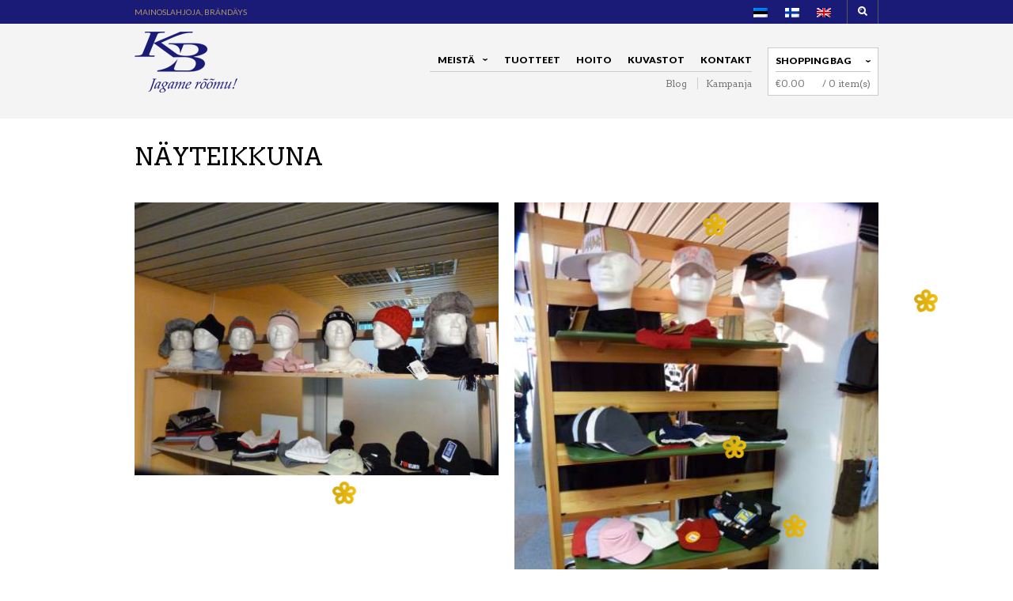

--- FILE ---
content_type: text/html; charset=UTF-8
request_url: https://www.kb.ee/fi/firmast/naidistesaal/
body_size: 14074
content:

<!DOCTYPE html>
<!--[if lt IE 7 ]><html class="ie ie6" lang="fi"> <![endif]-->
<!--[if IE 7 ]><html class="ie ie7" lang="fi"> <![endif]-->
<!--[if IE 8 ]><html class="ie ie8" lang="fi"> <![endif]-->
<!--[if (gte IE 9)|!(IE)]><!--><html lang="fi"> <!--<![endif]--><head>

<meta charset="UTF-8" />
<meta name="viewport" content="width=device-width, initial-scale=1, minimum-scale=1, maximum-scale=1, user-scalable=no" />
<meta name="google-site-verification" content="0NqWxjG9Z5NkAKubGOUxVHjdz7ZZaKPV8UhV0i6de8A" />

<title>Näyteikkuna | KB Eesti</title>

<link rel="profile" href="https://gmpg.org/xfn/11" />
<link rel="pingback" href="https://www.kb.ee/xmlrpc.php" />

<!-- ******************************************************************** -->
<!-- ************************ Custom Favicon **************************** -->
<!-- ******************************************************************** -->

<link rel="shortcut icon" href="https://www.kb.ee/wp-content/themes/theretailer/favicon.png" />

<!-- ******************************************************************** -->
<!-- ******************** Custom Retina Favicon ************************* -->
<!-- ******************************************************************** -->

<link rel="apple-touch-icon-precomposed" href="https://www.kb.ee/wp-content/themes/theretailer/apple-touch-icon-precomposed.png" />

<!-- ******************************************************************** -->
<!-- *********************** Custom Javascript ************************** -->
<!-- ******************************************************************** -->

<script type="text/javascript">
					
//JavaScript goes here

</script>
<!-- ******************************************************************** -->
<!-- *********************** WordPress wp_head() ************************ -->
<!-- ******************************************************************** -->

<meta name='robots' content='max-image-preview:large' />
<link rel='dns-prefetch' href='//fonts.googleapis.com' />
<link rel="alternate" type="application/rss+xml" title="KB Eesti &raquo; syöte" href="https://www.kb.ee/fi/feed/" />
<link rel="alternate" type="application/rss+xml" title="KB Eesti &raquo; kommenttien syöte" href="https://www.kb.ee/fi/comments/feed/" />
<link rel="alternate" type="application/rss+xml" title="KB Eesti &raquo; Näyteikkuna kommenttien syöte" href="https://www.kb.ee/fi/firmast/naidistesaal/feed/" />
<script type="text/javascript">
/* <![CDATA[ */
window._wpemojiSettings = {"baseUrl":"https:\/\/s.w.org\/images\/core\/emoji\/14.0.0\/72x72\/","ext":".png","svgUrl":"https:\/\/s.w.org\/images\/core\/emoji\/14.0.0\/svg\/","svgExt":".svg","source":{"concatemoji":"https:\/\/www.kb.ee\/wp-includes\/js\/wp-emoji-release.min.js?ver=6.4.7"}};
/*! This file is auto-generated */
!function(i,n){var o,s,e;function c(e){try{var t={supportTests:e,timestamp:(new Date).valueOf()};sessionStorage.setItem(o,JSON.stringify(t))}catch(e){}}function p(e,t,n){e.clearRect(0,0,e.canvas.width,e.canvas.height),e.fillText(t,0,0);var t=new Uint32Array(e.getImageData(0,0,e.canvas.width,e.canvas.height).data),r=(e.clearRect(0,0,e.canvas.width,e.canvas.height),e.fillText(n,0,0),new Uint32Array(e.getImageData(0,0,e.canvas.width,e.canvas.height).data));return t.every(function(e,t){return e===r[t]})}function u(e,t,n){switch(t){case"flag":return n(e,"\ud83c\udff3\ufe0f\u200d\u26a7\ufe0f","\ud83c\udff3\ufe0f\u200b\u26a7\ufe0f")?!1:!n(e,"\ud83c\uddfa\ud83c\uddf3","\ud83c\uddfa\u200b\ud83c\uddf3")&&!n(e,"\ud83c\udff4\udb40\udc67\udb40\udc62\udb40\udc65\udb40\udc6e\udb40\udc67\udb40\udc7f","\ud83c\udff4\u200b\udb40\udc67\u200b\udb40\udc62\u200b\udb40\udc65\u200b\udb40\udc6e\u200b\udb40\udc67\u200b\udb40\udc7f");case"emoji":return!n(e,"\ud83e\udef1\ud83c\udffb\u200d\ud83e\udef2\ud83c\udfff","\ud83e\udef1\ud83c\udffb\u200b\ud83e\udef2\ud83c\udfff")}return!1}function f(e,t,n){var r="undefined"!=typeof WorkerGlobalScope&&self instanceof WorkerGlobalScope?new OffscreenCanvas(300,150):i.createElement("canvas"),a=r.getContext("2d",{willReadFrequently:!0}),o=(a.textBaseline="top",a.font="600 32px Arial",{});return e.forEach(function(e){o[e]=t(a,e,n)}),o}function t(e){var t=i.createElement("script");t.src=e,t.defer=!0,i.head.appendChild(t)}"undefined"!=typeof Promise&&(o="wpEmojiSettingsSupports",s=["flag","emoji"],n.supports={everything:!0,everythingExceptFlag:!0},e=new Promise(function(e){i.addEventListener("DOMContentLoaded",e,{once:!0})}),new Promise(function(t){var n=function(){try{var e=JSON.parse(sessionStorage.getItem(o));if("object"==typeof e&&"number"==typeof e.timestamp&&(new Date).valueOf()<e.timestamp+604800&&"object"==typeof e.supportTests)return e.supportTests}catch(e){}return null}();if(!n){if("undefined"!=typeof Worker&&"undefined"!=typeof OffscreenCanvas&&"undefined"!=typeof URL&&URL.createObjectURL&&"undefined"!=typeof Blob)try{var e="postMessage("+f.toString()+"("+[JSON.stringify(s),u.toString(),p.toString()].join(",")+"));",r=new Blob([e],{type:"text/javascript"}),a=new Worker(URL.createObjectURL(r),{name:"wpTestEmojiSupports"});return void(a.onmessage=function(e){c(n=e.data),a.terminate(),t(n)})}catch(e){}c(n=f(s,u,p))}t(n)}).then(function(e){for(var t in e)n.supports[t]=e[t],n.supports.everything=n.supports.everything&&n.supports[t],"flag"!==t&&(n.supports.everythingExceptFlag=n.supports.everythingExceptFlag&&n.supports[t]);n.supports.everythingExceptFlag=n.supports.everythingExceptFlag&&!n.supports.flag,n.DOMReady=!1,n.readyCallback=function(){n.DOMReady=!0}}).then(function(){return e}).then(function(){var e;n.supports.everything||(n.readyCallback(),(e=n.source||{}).concatemoji?t(e.concatemoji):e.wpemoji&&e.twemoji&&(t(e.twemoji),t(e.wpemoji)))}))}((window,document),window._wpemojiSettings);
/* ]]> */
</script>
<link rel='stylesheet' id='mailchimpSF_main_css-css' href='https://www.kb.ee/fi/?mcsf_action=main_css&#038;ver=6.4.7' type='text/css' media='all' />
<!--[if IE]>
<link rel='stylesheet' id='mailchimpSF_ie_css-css' href='https://www.kb.ee/wp-content/plugins/mailchimp/css/ie.css?ver=6.4.7' type='text/css' media='all' />
<![endif]-->
<style id='wp-emoji-styles-inline-css' type='text/css'>

	img.wp-smiley, img.emoji {
		display: inline !important;
		border: none !important;
		box-shadow: none !important;
		height: 1em !important;
		width: 1em !important;
		margin: 0 0.07em !important;
		vertical-align: -0.1em !important;
		background: none !important;
		padding: 0 !important;
	}
</style>
<link rel='stylesheet' id='wp-block-library-css' href='https://www.kb.ee/wp-includes/css/dist/block-library/style.min.css?ver=6.4.7' type='text/css' media='all' />
<style id='classic-theme-styles-inline-css' type='text/css'>
/*! This file is auto-generated */
.wp-block-button__link{color:#fff;background-color:#32373c;border-radius:9999px;box-shadow:none;text-decoration:none;padding:calc(.667em + 2px) calc(1.333em + 2px);font-size:1.125em}.wp-block-file__button{background:#32373c;color:#fff;text-decoration:none}
</style>
<style id='global-styles-inline-css' type='text/css'>
body{--wp--preset--color--black: #000000;--wp--preset--color--cyan-bluish-gray: #abb8c3;--wp--preset--color--white: #ffffff;--wp--preset--color--pale-pink: #f78da7;--wp--preset--color--vivid-red: #cf2e2e;--wp--preset--color--luminous-vivid-orange: #ff6900;--wp--preset--color--luminous-vivid-amber: #fcb900;--wp--preset--color--light-green-cyan: #7bdcb5;--wp--preset--color--vivid-green-cyan: #00d084;--wp--preset--color--pale-cyan-blue: #8ed1fc;--wp--preset--color--vivid-cyan-blue: #0693e3;--wp--preset--color--vivid-purple: #9b51e0;--wp--preset--gradient--vivid-cyan-blue-to-vivid-purple: linear-gradient(135deg,rgba(6,147,227,1) 0%,rgb(155,81,224) 100%);--wp--preset--gradient--light-green-cyan-to-vivid-green-cyan: linear-gradient(135deg,rgb(122,220,180) 0%,rgb(0,208,130) 100%);--wp--preset--gradient--luminous-vivid-amber-to-luminous-vivid-orange: linear-gradient(135deg,rgba(252,185,0,1) 0%,rgba(255,105,0,1) 100%);--wp--preset--gradient--luminous-vivid-orange-to-vivid-red: linear-gradient(135deg,rgba(255,105,0,1) 0%,rgb(207,46,46) 100%);--wp--preset--gradient--very-light-gray-to-cyan-bluish-gray: linear-gradient(135deg,rgb(238,238,238) 0%,rgb(169,184,195) 100%);--wp--preset--gradient--cool-to-warm-spectrum: linear-gradient(135deg,rgb(74,234,220) 0%,rgb(151,120,209) 20%,rgb(207,42,186) 40%,rgb(238,44,130) 60%,rgb(251,105,98) 80%,rgb(254,248,76) 100%);--wp--preset--gradient--blush-light-purple: linear-gradient(135deg,rgb(255,206,236) 0%,rgb(152,150,240) 100%);--wp--preset--gradient--blush-bordeaux: linear-gradient(135deg,rgb(254,205,165) 0%,rgb(254,45,45) 50%,rgb(107,0,62) 100%);--wp--preset--gradient--luminous-dusk: linear-gradient(135deg,rgb(255,203,112) 0%,rgb(199,81,192) 50%,rgb(65,88,208) 100%);--wp--preset--gradient--pale-ocean: linear-gradient(135deg,rgb(255,245,203) 0%,rgb(182,227,212) 50%,rgb(51,167,181) 100%);--wp--preset--gradient--electric-grass: linear-gradient(135deg,rgb(202,248,128) 0%,rgb(113,206,126) 100%);--wp--preset--gradient--midnight: linear-gradient(135deg,rgb(2,3,129) 0%,rgb(40,116,252) 100%);--wp--preset--font-size--small: 13px;--wp--preset--font-size--medium: 20px;--wp--preset--font-size--large: 36px;--wp--preset--font-size--x-large: 42px;--wp--preset--spacing--20: 0.44rem;--wp--preset--spacing--30: 0.67rem;--wp--preset--spacing--40: 1rem;--wp--preset--spacing--50: 1.5rem;--wp--preset--spacing--60: 2.25rem;--wp--preset--spacing--70: 3.38rem;--wp--preset--spacing--80: 5.06rem;--wp--preset--shadow--natural: 6px 6px 9px rgba(0, 0, 0, 0.2);--wp--preset--shadow--deep: 12px 12px 50px rgba(0, 0, 0, 0.4);--wp--preset--shadow--sharp: 6px 6px 0px rgba(0, 0, 0, 0.2);--wp--preset--shadow--outlined: 6px 6px 0px -3px rgba(255, 255, 255, 1), 6px 6px rgba(0, 0, 0, 1);--wp--preset--shadow--crisp: 6px 6px 0px rgba(0, 0, 0, 1);}:where(.is-layout-flex){gap: 0.5em;}:where(.is-layout-grid){gap: 0.5em;}body .is-layout-flow > .alignleft{float: left;margin-inline-start: 0;margin-inline-end: 2em;}body .is-layout-flow > .alignright{float: right;margin-inline-start: 2em;margin-inline-end: 0;}body .is-layout-flow > .aligncenter{margin-left: auto !important;margin-right: auto !important;}body .is-layout-constrained > .alignleft{float: left;margin-inline-start: 0;margin-inline-end: 2em;}body .is-layout-constrained > .alignright{float: right;margin-inline-start: 2em;margin-inline-end: 0;}body .is-layout-constrained > .aligncenter{margin-left: auto !important;margin-right: auto !important;}body .is-layout-constrained > :where(:not(.alignleft):not(.alignright):not(.alignfull)){max-width: var(--wp--style--global--content-size);margin-left: auto !important;margin-right: auto !important;}body .is-layout-constrained > .alignwide{max-width: var(--wp--style--global--wide-size);}body .is-layout-flex{display: flex;}body .is-layout-flex{flex-wrap: wrap;align-items: center;}body .is-layout-flex > *{margin: 0;}body .is-layout-grid{display: grid;}body .is-layout-grid > *{margin: 0;}:where(.wp-block-columns.is-layout-flex){gap: 2em;}:where(.wp-block-columns.is-layout-grid){gap: 2em;}:where(.wp-block-post-template.is-layout-flex){gap: 1.25em;}:where(.wp-block-post-template.is-layout-grid){gap: 1.25em;}.has-black-color{color: var(--wp--preset--color--black) !important;}.has-cyan-bluish-gray-color{color: var(--wp--preset--color--cyan-bluish-gray) !important;}.has-white-color{color: var(--wp--preset--color--white) !important;}.has-pale-pink-color{color: var(--wp--preset--color--pale-pink) !important;}.has-vivid-red-color{color: var(--wp--preset--color--vivid-red) !important;}.has-luminous-vivid-orange-color{color: var(--wp--preset--color--luminous-vivid-orange) !important;}.has-luminous-vivid-amber-color{color: var(--wp--preset--color--luminous-vivid-amber) !important;}.has-light-green-cyan-color{color: var(--wp--preset--color--light-green-cyan) !important;}.has-vivid-green-cyan-color{color: var(--wp--preset--color--vivid-green-cyan) !important;}.has-pale-cyan-blue-color{color: var(--wp--preset--color--pale-cyan-blue) !important;}.has-vivid-cyan-blue-color{color: var(--wp--preset--color--vivid-cyan-blue) !important;}.has-vivid-purple-color{color: var(--wp--preset--color--vivid-purple) !important;}.has-black-background-color{background-color: var(--wp--preset--color--black) !important;}.has-cyan-bluish-gray-background-color{background-color: var(--wp--preset--color--cyan-bluish-gray) !important;}.has-white-background-color{background-color: var(--wp--preset--color--white) !important;}.has-pale-pink-background-color{background-color: var(--wp--preset--color--pale-pink) !important;}.has-vivid-red-background-color{background-color: var(--wp--preset--color--vivid-red) !important;}.has-luminous-vivid-orange-background-color{background-color: var(--wp--preset--color--luminous-vivid-orange) !important;}.has-luminous-vivid-amber-background-color{background-color: var(--wp--preset--color--luminous-vivid-amber) !important;}.has-light-green-cyan-background-color{background-color: var(--wp--preset--color--light-green-cyan) !important;}.has-vivid-green-cyan-background-color{background-color: var(--wp--preset--color--vivid-green-cyan) !important;}.has-pale-cyan-blue-background-color{background-color: var(--wp--preset--color--pale-cyan-blue) !important;}.has-vivid-cyan-blue-background-color{background-color: var(--wp--preset--color--vivid-cyan-blue) !important;}.has-vivid-purple-background-color{background-color: var(--wp--preset--color--vivid-purple) !important;}.has-black-border-color{border-color: var(--wp--preset--color--black) !important;}.has-cyan-bluish-gray-border-color{border-color: var(--wp--preset--color--cyan-bluish-gray) !important;}.has-white-border-color{border-color: var(--wp--preset--color--white) !important;}.has-pale-pink-border-color{border-color: var(--wp--preset--color--pale-pink) !important;}.has-vivid-red-border-color{border-color: var(--wp--preset--color--vivid-red) !important;}.has-luminous-vivid-orange-border-color{border-color: var(--wp--preset--color--luminous-vivid-orange) !important;}.has-luminous-vivid-amber-border-color{border-color: var(--wp--preset--color--luminous-vivid-amber) !important;}.has-light-green-cyan-border-color{border-color: var(--wp--preset--color--light-green-cyan) !important;}.has-vivid-green-cyan-border-color{border-color: var(--wp--preset--color--vivid-green-cyan) !important;}.has-pale-cyan-blue-border-color{border-color: var(--wp--preset--color--pale-cyan-blue) !important;}.has-vivid-cyan-blue-border-color{border-color: var(--wp--preset--color--vivid-cyan-blue) !important;}.has-vivid-purple-border-color{border-color: var(--wp--preset--color--vivid-purple) !important;}.has-vivid-cyan-blue-to-vivid-purple-gradient-background{background: var(--wp--preset--gradient--vivid-cyan-blue-to-vivid-purple) !important;}.has-light-green-cyan-to-vivid-green-cyan-gradient-background{background: var(--wp--preset--gradient--light-green-cyan-to-vivid-green-cyan) !important;}.has-luminous-vivid-amber-to-luminous-vivid-orange-gradient-background{background: var(--wp--preset--gradient--luminous-vivid-amber-to-luminous-vivid-orange) !important;}.has-luminous-vivid-orange-to-vivid-red-gradient-background{background: var(--wp--preset--gradient--luminous-vivid-orange-to-vivid-red) !important;}.has-very-light-gray-to-cyan-bluish-gray-gradient-background{background: var(--wp--preset--gradient--very-light-gray-to-cyan-bluish-gray) !important;}.has-cool-to-warm-spectrum-gradient-background{background: var(--wp--preset--gradient--cool-to-warm-spectrum) !important;}.has-blush-light-purple-gradient-background{background: var(--wp--preset--gradient--blush-light-purple) !important;}.has-blush-bordeaux-gradient-background{background: var(--wp--preset--gradient--blush-bordeaux) !important;}.has-luminous-dusk-gradient-background{background: var(--wp--preset--gradient--luminous-dusk) !important;}.has-pale-ocean-gradient-background{background: var(--wp--preset--gradient--pale-ocean) !important;}.has-electric-grass-gradient-background{background: var(--wp--preset--gradient--electric-grass) !important;}.has-midnight-gradient-background{background: var(--wp--preset--gradient--midnight) !important;}.has-small-font-size{font-size: var(--wp--preset--font-size--small) !important;}.has-medium-font-size{font-size: var(--wp--preset--font-size--medium) !important;}.has-large-font-size{font-size: var(--wp--preset--font-size--large) !important;}.has-x-large-font-size{font-size: var(--wp--preset--font-size--x-large) !important;}
.wp-block-navigation a:where(:not(.wp-element-button)){color: inherit;}
:where(.wp-block-post-template.is-layout-flex){gap: 1.25em;}:where(.wp-block-post-template.is-layout-grid){gap: 1.25em;}
:where(.wp-block-columns.is-layout-flex){gap: 2em;}:where(.wp-block-columns.is-layout-grid){gap: 2em;}
.wp-block-pullquote{font-size: 1.5em;line-height: 1.6;}
</style>
<link rel='stylesheet' id='contact-form-7-css' href='https://www.kb.ee/wp-content/plugins/contact-form-7/includes/css/styles.css?ver=5.8.2' type='text/css' media='all' />
<link rel='stylesheet' id='woocommerce-layout-css' href='https://www.kb.ee/wp-content/plugins/woocommerce/assets/css/woocommerce-layout.css?ver=8.2.4' type='text/css' media='all' />
<link rel='stylesheet' id='woocommerce-smallscreen-css' href='https://www.kb.ee/wp-content/plugins/woocommerce/assets/css/woocommerce-smallscreen.css?ver=8.2.4' type='text/css' media='only screen and (max-width: 768px)' />
<link rel='stylesheet' id='woocommerce-general-css' href='https://www.kb.ee/wp-content/plugins/woocommerce/assets/css/woocommerce.css?ver=8.2.4' type='text/css' media='all' />
<style id='woocommerce-inline-inline-css' type='text/css'>
.woocommerce form .form-row .required { visibility: visible; }
</style>
<link rel='stylesheet' id='theretailer-googlefonts-css' href='https://fonts.googleapis.com/css?family=Lato%3A300%2C300italic%2C400%2C400italic%2C700%2C700italic%2C900%2C900italic%7CArvo%3A300%2C300italic%2C400%2C400italic%2C700%2C700italic%2C900%2C900italic%27+rel%3D%27stylesheet%27+type%3D%27text%2Fcss&#038;ver=6.4.7' type='text/css' media='all' />
<link rel='stylesheet' id='stylesheet-css' href='https://www.kb.ee/wp-content/themes/theretailer/style.css?ver=1.6.5' type='text/css' media='all' />
<link rel='stylesheet' id='prettyphoto-css' href='https://www.kb.ee/wp-content/themes/theretailer/inc/prettyphoto/css/prettyPhoto_woo.css?ver=3.1.5' type='text/css' media='all' />
<script type="text/javascript" src="https://www.kb.ee/wp-content/plugins/enable-jquery-migrate-helper/js/jquery/jquery-1.12.4-wp.js?ver=1.12.4-wp" id="jquery-core-js"></script>
<script type="text/javascript" src="https://www.kb.ee/wp-content/plugins/enable-jquery-migrate-helper/js/jquery-migrate/jquery-migrate-1.4.1-wp.js?ver=1.4.1-wp" id="jquery-migrate-js"></script>
<script type="text/javascript" src="https://www.kb.ee/wp-content/plugins/snow/assets/snow.js?ver=1.0.0" id="snow-js"></script>
<link rel="https://api.w.org/" href="https://www.kb.ee/fi/wp-json/" /><link rel="alternate" type="application/json" href="https://www.kb.ee/fi/wp-json/wp/v2/pages/151" /><link rel="EditURI" type="application/rsd+xml" title="RSD" href="https://www.kb.ee/xmlrpc.php?rsd" />
<meta name="generator" content="WordPress 6.4.7" />
<meta name="generator" content="WooCommerce 8.2.4" />
<link rel="canonical" href="https://www.kb.ee/fi/firmast/naidistesaal/" />
<link rel='shortlink' href='https://www.kb.ee/fi/?p=151' />
<link rel="alternate" type="application/json+oembed" href="https://www.kb.ee/fi/wp-json/oembed/1.0/embed?url=https%3A%2F%2Fwww.kb.ee%2Ffi%2Ffirmast%2Fnaidistesaal%2F" />
<link rel="alternate" type="text/xml+oembed" href="https://www.kb.ee/fi/wp-json/oembed/1.0/embed?url=https%3A%2F%2Fwww.kb.ee%2Ffi%2Ffirmast%2Fnaidistesaal%2F&#038;format=xml" />
<script type="text/javascript">
jQuery(document).ready(function(){
	jQuery(document).snowfall({
	flakeCount: 20,
	flakePosition: "fixed",
	minSize: 31,
	maxSize: 31,
	maxSpeed: 1,
		image: "https://www.kb.ee/wp-content/uploads/2018/04/Kevad2.png"
	});
});
</script>
<style>
.qtranxs_flag_et {background-image: url(https://www.kb.ee/wp-content/plugins/qtranslate-xt/flags/ee.png); background-repeat: no-repeat;}
.qtranxs_flag_fi {background-image: url(https://www.kb.ee/wp-content/plugins/qtranslate-xt/flags/fi.png); background-repeat: no-repeat;}
.qtranxs_flag_en {background-image: url(https://www.kb.ee/wp-content/plugins/qtranslate-xt/flags/gb.png); background-repeat: no-repeat;}
</style>
<link hreflang="et" href="https://www.kb.ee/firmast/naidistesaal/" rel="alternate" />
<link hreflang="fi" href="https://www.kb.ee/fi/firmast/naidistesaal/" rel="alternate" />
<link hreflang="en" href="https://www.kb.ee/en/firmast/naidistesaal/" rel="alternate" />
<link hreflang="x-default" href="https://www.kb.ee/firmast/naidistesaal/" rel="alternate" />
<meta name="generator" content="qTranslate-XT 3.15.2" />
	<noscript><style>.woocommerce-product-gallery{ opacity: 1 !important; }</style></noscript>
	<style type="text/css">
	span.oe_textdirection { unicode-bidi: bidi-override; direction: rtl; }
	span.oe_displaynone { display: none; }
</style>
<meta name="generator" content="Powered by Slider Revolution 6.5.4 - responsive, Mobile-Friendly Slider Plugin for WordPress with comfortable drag and drop interface." />
<script type="text/javascript">function setREVStartSize(e){
			//window.requestAnimationFrame(function() {				 
				window.RSIW = window.RSIW===undefined ? window.innerWidth : window.RSIW;	
				window.RSIH = window.RSIH===undefined ? window.innerHeight : window.RSIH;	
				try {								
					var pw = document.getElementById(e.c).parentNode.offsetWidth,
						newh;
					pw = pw===0 || isNaN(pw) ? window.RSIW : pw;
					e.tabw = e.tabw===undefined ? 0 : parseInt(e.tabw);
					e.thumbw = e.thumbw===undefined ? 0 : parseInt(e.thumbw);
					e.tabh = e.tabh===undefined ? 0 : parseInt(e.tabh);
					e.thumbh = e.thumbh===undefined ? 0 : parseInt(e.thumbh);
					e.tabhide = e.tabhide===undefined ? 0 : parseInt(e.tabhide);
					e.thumbhide = e.thumbhide===undefined ? 0 : parseInt(e.thumbhide);
					e.mh = e.mh===undefined || e.mh=="" || e.mh==="auto" ? 0 : parseInt(e.mh,0);		
					if(e.layout==="fullscreen" || e.l==="fullscreen") 						
						newh = Math.max(e.mh,window.RSIH);					
					else{					
						e.gw = Array.isArray(e.gw) ? e.gw : [e.gw];
						for (var i in e.rl) if (e.gw[i]===undefined || e.gw[i]===0) e.gw[i] = e.gw[i-1];					
						e.gh = e.el===undefined || e.el==="" || (Array.isArray(e.el) && e.el.length==0)? e.gh : e.el;
						e.gh = Array.isArray(e.gh) ? e.gh : [e.gh];
						for (var i in e.rl) if (e.gh[i]===undefined || e.gh[i]===0) e.gh[i] = e.gh[i-1];
											
						var nl = new Array(e.rl.length),
							ix = 0,						
							sl;					
						e.tabw = e.tabhide>=pw ? 0 : e.tabw;
						e.thumbw = e.thumbhide>=pw ? 0 : e.thumbw;
						e.tabh = e.tabhide>=pw ? 0 : e.tabh;
						e.thumbh = e.thumbhide>=pw ? 0 : e.thumbh;					
						for (var i in e.rl) nl[i] = e.rl[i]<window.RSIW ? 0 : e.rl[i];
						sl = nl[0];									
						for (var i in nl) if (sl>nl[i] && nl[i]>0) { sl = nl[i]; ix=i;}															
						var m = pw>(e.gw[ix]+e.tabw+e.thumbw) ? 1 : (pw-(e.tabw+e.thumbw)) / (e.gw[ix]);					
						newh =  (e.gh[ix] * m) + (e.tabh + e.thumbh);
					}
					var el = document.getElementById(e.c);
					if (el!==null && el) el.style.height = newh+"px";					
					el = document.getElementById(e.c+"_wrapper");
					if (el!==null && el) el.style.height = newh+"px";
				} catch(e){
					console.log("Failure at Presize of Slider:" + e)
				}					   
			//});
		  };</script>

<!-- ******************************************************************** -->
<!-- Custom CSS Codes -->
<!-- ******************************************************************** -->
	
<style>

/***************************************************************/
/****************************** Body ***************************/
/***************************************************************/

body {
		background-color:#fff;
		}

/***************************************************************/
/************************** Main font **************************/
/***************************************************************/

body,.ctextfield,.cselect,.ctextarea,.ccheckbox_group label,.cradio_group label,.gbtr_light_footer_no_widgets,.gbtr_widget_footer_from_the_blog .gbtr_widget_item_title,.widget input[type=text],.widget input[type=password],.widget select,.gbtr_tools_search_inputtext,.gbtr_second_menu,.gbtr_little_shopping_bag .overview,.gbtr_featured_section_title,h1.entry-title,h1.page-title,h1.entry-title a,h1.page-title a,em.items_found,em.items_found_cart,.product_item p,div.product .product_title,#content div.product .product_title,.gbtr_product_description,div.product form.cart .variations .value select,#content div.product form.cart .variations .value select,div.product div.product_meta,#content div.product div.product_meta,div.product .woocommerce_tabs .panel,#content div.product .woocommerce_tabs .panel,#content div.product div.product_meta,div.product .woocommerce-tabs .panel,#content div.product .woocommerce-tabs .panel,.coupon .input-text,.cart_totals .shipping td,.shipping_calculator h3,.checkout h3,.gbtr_checkout_method_header,.checkout .input-text,.checkout #shiptobilling label,table.shop_table tfoot .shipping td,.gbtr_checkout_login .input-text,table.my_account orders .order-number a,.myaccount_user,.order-info,.myaccount_user span,.order-info span,.gbtr_my_account_wrapper input,.gbtr_my_account_wrapper select,.gbtr_login_register_wrapper h2,.gbtr_login_register_wrapper input,.sf-menu li li a,div.product form.cart .variations .reset_variations,#content div.product form.cart .variations .reset_variations,.shortcode_banner_simple_inside h3,.shortcode_banner_simple_inside h3 strong,.woocommerce_message a.button,.woocommerce-message a.button,.mc_var_label,form .form-row .input-text,
form .form-row textarea, form .form-row select,#icl_lang_sel_widget a,#megaMenu ul.megaMenu li li li a span, #megaMenu ul.megaMenu li li li span.um-anchoremulator span
{
	font-family: 'Arvo', Arial, Helvetica, sans-serif !important;
}

/********************************************************************/
/************************** Secondary font **************************/
/********************************************************************/

.cbutton,.widget h1.widget-title,.widget input[type=submit],.widget.widget_shopping_cart .total,.widget.widget_shopping_cart .total strong,ul.product_list_widget span.amount,.gbtr_tools_info,.gbtr_tools_account,.gbtr_tools_search_inputbutton,.gbtr_little_shopping_bag .title,.product_item h3,.product_item .price,a.button,button.button,input.button,#respond input#submit,#content input.button,div.product .product_brand,div.product .summary span.price,div.product .summary p.price,#content div.product .summary span.price,#content div.product .summary p.price,.quantity input.qty,#content .quantity input.qty,div.product form.cart .variations .label,#content div.product form.cart .variations .label,.gbtr_product_share ul li a,div.product .woocommerce_tabs ul.tabs li a,#content div.product .woocommerce_tabs ul.tabs li a,div.product .woocommerce-tabs ul.tabs li a,#content div.product .woocommerce-tabs ul.tabs li a,table.shop_table th,table.shop_table .product-name .category,table.shop_table td.product-subtotal,.coupon .button-coupon,.cart_totals th,.cart_totals td,form .form-row label,table.shop_table td.product-quantity,table.shop_table td.product-name .product_brand,table.shop_table td.product-total,table.shop_table tfoot th,table.shop_table tfoot td,.gbtr_checkout_method_content .title,.gbtr_left_column_my_account ul.menu_my_account,table.my_account_orders td.order-total,.minicart_total_checkout,.addresses .title h3,.sf-menu a,.shortcode_featured_1 a,.shortcode_tabgroup ul.tabs li a,.shortcode_our_services a,span.onsale,.product h3,#respond label,form label,form input[type=submit],.section_title,.entry-content-aside-title,.gbtr_little_shopping_bag_wrapper_mobiles span,.grtr_product_header_mobiles .price,.gbtr_footer_widget_copyrights,.woocommerce_message,.woocommerce_error,.woocommerce_info,.woocommerce-message,.woocommerce-error,.woocommerce-info,p.product,.empty_bag_button,.from_the_blog_date,.gbtr_dark_footer_wrapper .widget_nav_menu ul li,.widget.the_retailer_recent_posts .post_date,.shortcode_banner_simple_bullet,.theretailer_product_sort,.light_button,.dark_button,.light_grey_button,.dark_grey_button,.custom_button,.style_1 .products_slider_category,.style_1 .products_slider_price,.page_archive_subtitle,.shortcode_banner_simple_inside h4,.mc_var_label,.theretailer_style_intro,.wpmega-link-title,#megaMenu h2.widgettitle
{
	font-family: 'Lato', Arial, Helvetica, sans-serif !important;
}

/********************************************************************/
/*************************** Main Color *****************************/
/********************************************************************/

a,
.gbtr_tools_info,
.default-slider-next i,
.default-slider-prev i,
li.product h3:hover,
.product_item h3 a,
div.product .product_brand,
div.product div.product_meta a:hover,
#content div.product div.product_meta a:hover,
#reviews a,
div.product .woocommerce_tabs .panel a,
#content div.product .woocommerce_tabs .panel a,
div.product .woocommerce-tabs .panel a,
#content div.product .woocommerce-tabs .panel a,
.product_navigation .nav-back a,
table.shop_table td.product-name .product_brand,
.woocommerce table.shop_table td.product-name .product_brand,
table.my_account_orders td.order-actions a:hover,
ul.digital-downloads li a:hover,
.addresses a:hover,
.gbtr_login_register_switch ul li,
.entry-meta a:hover,
footer.entry-meta .comments-link a,
#nav-below .nav-previous-single a:hover,
#nav-below .nav-next-single a:hover,
.gbtr_dark_footer_wrapper .widget_nav_menu ul li a:hover,
.gbtr_dark_footer_wrapper a:hover,
.shortcode_meet_the_team .role,
.accordion .accordion-title a:hover,
.testimonial_left_author h5,
.testimonial_right_author h5,
#comments a:hover,
.portfolio_item a:hover,
.emm-paginate a:hover span,
.emm-paginate a:active span,
.emm-paginate .emm-prev:hover,
.emm-paginate .emm-next:hover,
.mc_success_msg,
.page_archive_items a:hover,
.gbtr_product_share ul li a,
div.product form.cart .variations .reset_variations,
#content div.product form.cart .variations .reset_variations,
table.my_account_orders .order-number a,
.gbtr_dark_footer_wrapper .tagcloud a:hover
{
	color:#b39964;
}

.sf-menu li:hover > a,
.accordion .accordion-title a:hover,
.gbtr_login_register_switch ul li
{
	color:#b39964 !important;
}

.woocommerce_message, .woocommerce_error, .woocommerce_info,
.woocommerce-message, .woocommerce-error, .woocommerce-info,
form input[type=submit]:hover,
.widget input[type=submit]:hover,
.tagcloud a:hover,
#wp-calendar tbody td a,
.widget.the_retailer_recent_posts .post_date,
a.button:hover,button.button:hover,input.button:hover,#respond input#submit:hover,#content input.button:hover,
.myaccount_user,
.order-info,
.shortcode_featured_1 a:hover,
.from_the_blog_date,
.style_1 .products_slider_images,
.portfolio_sep,
.portfolio_details_sep,
.gbtr_little_shopping_bag_wrapper_mobiles span,
#mc_signup_submit:hover,
.page_archive_date
{
	background: #b39964;
}

.woocommerce_message,
.woocommerce-message,
.widget_price_filter .ui-slider .ui-slider-range,
.gbtr_minicart_cart_but:hover,
.gbtr_minicart_checkout_but:hover,
span.onsale,
.woocommerce span.onsale,
.product_main_infos span.onsale,
.quantity .minus:hover,
#content .quantity .minus:hover,
.quantity .plus:hover,
#content .quantity .plus:hover,
.single_add_to_cart_button:hover,
.add_review .button:hover,
#fancybox-close:hover,
.shipping-calculator-form .button:hover,
.coupon .button-coupon:hover,
.gbtr_left_column_cart .update-button:hover,
.gbtr_left_column_cart .checkout-button:hover,
.button_create_account_continue:hover,
.button_billing_address_continue:hover,
.button_shipping_address_continue:hover,
.button_order_review_continue:hover,
#place_order:hover,
.gbtr_my_account_button input:hover,
.gbtr_track_order_button:hover,
.gbtr_login_register_wrapper .button:hover,
.gbtr_login_register_reg .button:hover,
.gbtr_login_register_log .button:hover,
p.product a:hover,
#respond #submit:hover,
.widget_shopping_cart .button:hover,
.sf-menu li li a:hover,
.lost_reset_password .button:hover,
.widget_price_filter .price_slider_amount .button:hover
{
	background: #b39964 !important;
}

.widget.the_retailer_connect a:hover,
.gbtr_login_register_switch .button:hover,
.more-link,
.gbtr_dark_footer_wrapper .button,
.light_button:hover,
.dark_button:hover,
.light_grey_button:hover,
.dark_grey_button:hover,
.gbtr_little_shopping_bag_wrapper_mobiles:hover,
.menu_select.customSelectHover
{
	background-color:#b39964;
}

.widget_layered_nav ul li.chosen a,
.widget_layered_nav_filters ul li.chosen a,
a.button.added::before,
button.button.added::before,
input.button.added::before,
#respond input#submit.added::before,
#content input.button.added::before,
.woocommerce a.button.added::before,
.woocommerce button.button.added::before,
.woocommerce input.button.added::before,
.woocommerce #respond input#submit.added::before,
.woocommerce #content input.button.added::before,
.custom_button:hover
{
	background-color:#b39964 !important;
}

.tagcloud a:hover
{
	border: 1px solid #b39964;
}

.tagcloud a:hover,
.widget_layered_nav ul li.chosen a,
.widget_layered_nav_filters ul li.chosen a
{
	border: 1px solid #b39964 !important;
}

.widget.the_retailer_connect a:hover,
.default-slider-next,
.default-slider-prev,
.shortcode_featured_1 a:hover,
.light_button:hover,
.dark_button:hover,
.light_grey_button:hover,
.dark_grey_button:hover,
.emm-paginate a:hover span,
.emm-paginate a:active span
{
	border-color:#b39964;
}

.custom_button:hover
{
	border-color:#b39964 !important;
}

.product_type_simple,
.product_type_variable,
.myaccount_user:after,
.order-info:after
{
	border-bottom-color:#b39964 !important;
}

.sf-menu ul > li:first-child
{
	border-top-color:#b39964;
}

#megaMenu ul.megaMenu > li.ss-nav-menu-mega > ul.sub-menu-1, 
#megaMenu ul.megaMenu li.ss-nav-menu-reg ul.sub-menu 
{
	border-top-color:#b39964 !important;
}



/********************************************************************/
/************************ Secondary Color ***************************/
/********************************************************************/

.sf-menu a,
.sf-menu a:visited,
.sf-menu li li a,
.widget h1.widget-title,
h1.entry-title,
h1.page-title,
h1.entry-title a,
h1.page-title a,
.entry-content h1,
.entry-content h2,
.entry-content h3,
.entry-content h4,
.entry-content h5,
.entry-content h6,
.gbtr_little_shopping_bag .title a,
.theretailer_product_sort,
.shipping_calculator h3 a,
.gbtr_featured_section_title strong,
.shortcode_featured_1 a,
.shortcode_tabgroup ul.tabs li.active a,
ul.product_list_widget span.amount,
.woocommerce ul.product_list_widget span.amount,
{
	color:#000;
}



/********************************************************************/
/****************************** Wrapper *****************************/
/********************************************************************/

#global_wrapper {
	margin:0 auto;	
			width:100%;
		
}

/********************************************************************/
/****************************** Header ******************************/
/********************************************************************/

.gbtr_header_wrapper {
	padding-top:30px;
	padding-bottom:30px;
	background-color:#f4f4f4;
}

/********************************************************************/
/************************** Light footer ****************************/
/********************************************************************/

.gbtr_light_footer_wrapper,
.gbtr_light_footer_no_widgets {
	background-color:#f4f4f4;
}

/********************************************************************/
/************************** Dark footer *****************************/
/********************************************************************/

.gbtr_dark_footer_wrapper,
.gbtr_dark_footer_wrapper .tagcloud a,
.gbtr_dark_footer_no_widgets {
	background-color:#000;
}

.gbtr_dark_footer_wrapper .widget h1.widget-title {
	border-bottom:2px solid #3d3d3d;
}

.gbtr_dark_footer_wrapper,
.gbtr_dark_footer_wrapper .widget h1.widget-title,
.gbtr_dark_footer_wrapper a,
.gbtr_dark_footer_wrapper .widget ul li,
.gbtr_dark_footer_wrapper .widget ul li a,
.gbtr_dark_footer_wrapper .textwidget,
.gbtr_dark_footer_wrapper #mc_subheader,
.gbtr_dark_footer_wrapper ul.product_list_widget span.amount,
.gbtr_dark_footer_wrapper .widget_calendar,
.gbtr_dark_footer_wrapper .mc_var_label,
.gbtr_dark_footer_wrapper .tagcloud a
{
	color:#fff;
}

.gbtr_dark_footer_wrapper ul.product_list_widget span.amount
{
		color:#fff !important;
}

.gbtr_dark_footer_wrapper .widget input[type=text],
.gbtr_dark_footer_wrapper .widget input[type=password],
.gbtr_dark_footer_wrapper .tagcloud a
{
	border: 1px solid #3d3d3d;
}

.gbtr_dark_footer_wrapper .widget ul li {
	border-bottom: 1px dotted #3d3d3d;
}

.gbtr_dark_footer_wrapper .widget.the_retailer_connect a {
	border-color:#000;
}

/********************************************************************/
/********************** Copyright footer ****************************/
/********************************************************************/

.gbtr_footer_wrapper {
	background:#000;
}

.bottom_wrapper {
	border-top:2px solid #3d3d3d;
}

.gbtr_footer_widget_copyrights {
	color:#a8a8a8;
}

/********************************************************************/
/******************* Background sprite normal ***********************/
/********************************************************************/

blockquote:before,
.woocommerce_message::before,
.woocommerce_error::before,
.woocommerce_info::before,
.woocommerce-message::before,
.woocommerce-error::before,
.woocommerce-info::before,
.widget #searchform input[type=submit],
.widget .widget_connect_facebook,
.widget .widget_connect_pinterest,
.widget .widget_connect_linkedin,
.widget .widget_connect_twitter,
.widget .widget_connect_googleplus,
.widget .widget_connect_rss,
.widget .widget_connect_tumblr,
.widget .widget_connect_instagram,
.gbtr_tools_search_inputbutton,
.gbtr_little_shopping_bag .title,
ul.cart_list .remove,
ul.cart_list .empty:before,
.gbtr_product_sliders_header .big_arrow_right,
.gbtr_items_sliders_header .big_arrow_right,
.gbtr_product_sliders_header .big_arrow_right:hover,
.gbtr_items_sliders_header .big_arrow_right:hover,
.gbtr_product_sliders_header .big_arrow_left,
.gbtr_items_sliders_header .big_arrow_left,
.gbtr_product_sliders_header .big_arrow_left:hover,
.gbtr_items_sliders_header .big_arrow_left:hover,
.product_button a.button,
.product_button button.button,
.product_button input.button,
.product_button #respond input#submit,
.product_button #content input.button,
.product_button a.button:hover,
.product_button button.button:hover,
.product_button input.button:hover,
.product_button #respond input#submit:hover,
.product_button #content input.button:hover,
.product_type_simple,
.product_type_variable,
a.button.added::before,
button.button.added::before,
input.button.added::before,
#respond input#submit.added::before,
#content input.button.added::before,
.gbtr_product_share ul li a.product_share_facebook:before,
.gbtr_product_share ul li a.product_share_pinterest:before,
.gbtr_product_share ul li a.product_share_email:before,
.gbtr_product_share ul li a.product_share_twitter:before,
.doubleSlider-1 .zoom,
.product_single_slider_previous,
.product_single_slider_next,
.product_navigation .nav-previous-single a,
.product_navigation .nav-previous-single a:hover,
.product_navigation .nav-next-single a,
.product_navigation .nav-next-single a:hover,
table.shop_table a.remove,
table.shop_table a.remove:hover,
.gbtr_left_column_cart_sep,
.empty_bag_icon,
.checkout h3:after,
.gbtr_checkout_method_header:after,
footer.entry-meta .author a:before,
footer.entry-meta .entry-date:before,
footer.entry-meta .comments-link a:before,
#nav-below .nav-previous-single a .meta-nav,
#nav-below .nav-previous-single a:hover .meta-nav,
#nav-below .nav-next-single a .meta-nav,
#nav-below .nav-next-single a:hover .meta-nav,
.accordion .accordion-title:before,
.accordion .accordion-title.active:before,
.testimonial_left_content div:before,
.testimonial_right_content div:before,
.slide_everything .slide_everything_previous,
.slide_everything .slide_everything_next,
.products_slider_previous,
.products_slider_next,
.gbtr_little_shopping_bag_wrapper_mobiles,
.menu_select,
.theretailer_product_sort,
.img_404,
.tp-leftarrow.large,
.tp-leftarrow.default,
.tp-rightarrow.large,
.tp-rightarrow.default,
.widget ul li.recentcomments:before,
#lang_sel a.lang_sel_sel
{
		background-image:url(https://www.kb.ee/wp-content/themes/theretailer/images/sprites.png) !important;
	}


/********************************************************************/
/************************* Flip products ****************************/
/********************************************************************/

@media only screen and (min-width: 719px) {

.image_container a {
	float: left;
	-webkit-perspective: 600px;
	-moz-perspective: 600px;
}

.image_container a .front {
	-webkit-transform: rotateX(0deg) rotateY(0deg);
	-webkit-transform-style: preserve-3d;
	-webkit-backface-visibility: hidden;

	-moz-transform: rotateX(0deg) rotateY(0deg);
	-moz-transform-style: preserve-3d;
	-moz-backface-visibility: hidden;

	-o-transition: all .4s ease-in-out;
	-ms-transition: all .4s ease-in-out;
	-moz-transition: all .4s ease-in-out;
	-webkit-transition: all .4s ease-in-out;
	transition: all .4s ease-in-out;
}

.image_container a:hover .front {
	-webkit-transform: rotateY(180deg);
	-moz-transform: rotateY(180deg);
}

.image_container a .back {
	-webkit-transform: rotateY(-180deg);
	-webkit-transform-style: preserve-3d;
	-webkit-backface-visibility: hidden;

	-moz-transform: rotateY(-180deg);
	-moz-transform-style: preserve-3d;
	-moz-backface-visibility: hidden;

	-o-transition: all .4s ease-in-out;
	-ms-transition: all .4s ease-in-out;
	-moz-transition: all .4s ease-in-out;
	-webkit-transition: all .4s ease-in-out;
	transition: all .4s ease-in-out;
	/*z-index:10;
	position:absolute;*/
}

.image_container a:hover .back {
	-webkit-transform: rotateX(0deg) rotateY(0deg);
	-moz-transform: rotateX(0deg) rotateY(0deg);
	z-index:10;
	position:absolute;
}

}




/********************************************************************/
/************************ Retina Stuff ******************************/
/********************************************************************/

@media only screen and (-webkit-min-device-pixel-ratio: 2), 
only screen and (min-device-pixel-ratio: 2)
{
	blockquote:before,
	.woocommerce_message::before,
	.woocommerce_error::before,
	.woocommerce_info::before,
	.woocommerce-message::before,
	.woocommerce-error::before,
	.woocommerce-info::before,
	.widget #searchform input[type=submit],
	.widget .widget_connect_facebook,
	.widget .widget_connect_pinterest,
	.widget .widget_connect_linkedin,
	.widget .widget_connect_twitter,
	.widget .widget_connect_googleplus,
	.widget .widget_connect_rss,
	.widget .widget_connect_tumblr,
	.widget .widget_connect_instagram,
	.gbtr_tools_search_inputbutton,
	.gbtr_little_shopping_bag .title,
	ul.cart_list .remove,
	ul.cart_list .empty:before,
	.gbtr_product_sliders_header .big_arrow_right,
	.gbtr_items_sliders_header .big_arrow_right,
	.gbtr_product_sliders_header .big_arrow_right:hover,
	.gbtr_items_sliders_header .big_arrow_right:hover,
	.gbtr_product_sliders_header .big_arrow_left,
	.gbtr_items_sliders_header .big_arrow_left,
	.gbtr_product_sliders_header .big_arrow_left:hover,
	.gbtr_items_sliders_header .big_arrow_left:hover,
	.product_button a.button,
	.product_button button.button,
	.product_button input.button,
	.product_button #respond input#submit,
	.product_button #content input.button,
	.product_button a.button:hover,
	.product_button button.button:hover,
	.product_button input.button:hover,
	.product_button #respond input#submit:hover,
	.product_button #content input.button:hover,
	.product_type_simple,
	.product_type_variable,
	a.button.added::before,
	button.button.added::before,
	input.button.added::before,
	#respond input#submit.added::before,
	#content input.button.added::before,
	.gbtr_product_share ul li a.product_share_facebook:before,
	.gbtr_product_share ul li a.product_share_pinterest:before,
	.gbtr_product_share ul li a.product_share_email:before,
	.gbtr_product_share ul li a.product_share_twitter:before,
	.doubleSlider-1 .zoom,
	.product_single_slider_previous,
	.product_single_slider_next,
	.product_navigation .nav-previous-single a,
	.product_navigation .nav-previous-single a:hover,
	.product_navigation .nav-next-single a,
	.product_navigation .nav-next-single a:hover,
	table.shop_table a.remove,
	table.shop_table a.remove:hover,
	.gbtr_left_column_cart_sep,
	.empty_bag_icon,
	.checkout h3:after,
	.gbtr_checkout_method_header:after,
	footer.entry-meta .author a:before,
	footer.entry-meta .entry-date:before,
	footer.entry-meta .comments-link a:before,
	#nav-below .nav-previous-single a .meta-nav,
	#nav-below .nav-previous-single a:hover .meta-nav,
	#nav-below .nav-next-single a .meta-nav,
	#nav-below .nav-next-single a:hover .meta-nav,
	.accordion .accordion-title:before,
	.accordion .accordion-title.active:before,
	.testimonial_left_content div:before,
	.testimonial_right_content div:before,
	.slide_everything .slide_everything_previous,
	.slide_everything .slide_everything_next,
	.products_slider_previous,
	.products_slider_next,
	.gbtr_little_shopping_bag_wrapper_mobiles,
	.menu_select,
	.theretailer_product_sort,
	.img_404,
	.tp-leftarrow.large,
	.tp-leftarrow.default,
	.tp-rightarrow.large,
	.tp-rightarrow.default,
	.widget ul li.recentcomments:before,
	#lang_sel a.lang_sel_sel
	{
				background-image:url(https://www.kb.ee/wp-content/themes/theretailer/images/sprites@2x.png) !important;
				background-size:1000px 1000px !important;
	}
}

.sf-menu a, .sf-menu a:visited {
	color: #000;
}
.gbtr_second_menu li a {
	color: #777;
}

/********************************************************************/
/************************* Custom CSS *******************************/
/********************************************************************/

.add-your-own-classes-here {

}

.gbtr_tools_wrapper,
.gbtr_dark_footer_wrapper,
.gbtr_footer_wrapper {
  background-color: #1a1b77;
}

.bold_title,
.bold_title span {
  color: #1a1b77;
  border-color: #1a1b77;
}
</style>

</head>

<!-- *********************************************************************** -->
<!-- ********************* EVERYTHING STARTS HERE ************************** -->
<!-- *********************************************************************** -->

<body data-rsssl=1 class="page-template-default page page-id-151 page-child parent-pageid-30 theme-theretailer snow woocommerce-no-js group-blog">

    <div id="global_wrapper">

        <div class="gbtr_tools_wrapper">
        <div class="container_12">
            <div class="grid_5">
        		<div class="gbtr_tools_info">Mainoslahjoja, Brändäys</div>
            </div>
            <div class="grid_7">
                <div class="gbtr_tools_search">
                    <form method="get" action="https://www.kb.ee/fi/fi/">
                        <input class="gbtr_tools_search_inputtext" type="text" value="" name="s" id="s" />
                        <input class="gbtr_tools_search_inputbutton" type="submit" value="Search" />
                                                <input type="hidden" name="post_type" value="product">
                                            </form>
                </div>
                <div class="gbtr_tools_account">
                    
<ul class="language-chooser language-chooser-image qtranxs_language_chooser" id="qtranslate-chooser">
<li class="lang-et"><a href="https://www.kb.ee/et/firmast/naidistesaal/" title="Eesti (et)" class="qtranxs_image qtranxs_image_et"><img class="qtranxs-flag" src="https://www.kb.ee/wp-content/plugins/qtranslate-xt/flags/ee.png" alt="Eesti (et)" /><span style="display:none">Eesti</span></a></li>
<li class="lang-fi active"><a href="https://www.kb.ee/fi/firmast/naidistesaal/" title="suomi (fi)" class="qtranxs_image qtranxs_image_fi"><img class="qtranxs-flag" src="https://www.kb.ee/wp-content/plugins/qtranslate-xt/flags/fi.png" alt="suomi (fi)" /><span style="display:none">suomi</span></a></li>
<li class="lang-en"><a href="https://www.kb.ee/en/firmast/naidistesaal/" title="English (en)" class="qtranxs_image qtranxs_image_en"><img class="qtranxs-flag" src="https://www.kb.ee/wp-content/plugins/qtranslate-xt/flags/gb.png" alt="English (en)" /><span style="display:none">English</span></a></li>
</ul><div class="qtranxs_widget_end"></div>
                </div>
            </div>
        </div>
    </div>
    
    <div class="gbtr_header_wrapper">
        <div class="container_12">
            <div class="grid_3">
                <a href="https://www.kb.ee/fi/fi/" class="gbtr_logo">
                <img src="https://www.kb.ee/wp-content/uploads/2013/06/kb-logo1.png" alt="" />
                </a>
                &nbsp;
            </div>
            <div class="grid_9">
                <div class="menus_wrapper" >
                    <div class="gbtr_first_menu">
                        <div class="gbtr_first_menu_inside">

															<ul id="menu" class="sf-menu">
                            
                                								<li id="menu-item-31" class="menu-item menu-item-type-post_type menu-item-object-page current-page-ancestor current-menu-ancestor current-menu-parent current-page-parent current_page_parent current_page_ancestor menu-item-has-children menu-item-31"><a href="https://www.kb.ee/fi/firmast/">Meistä</a>
<ul class="sub-menu">
	<li id="menu-item-164" class="menu-item menu-item-type-post_type menu-item-object-page menu-item-164"><a href="https://www.kb.ee/fi/firmast/ajaraamat/">Annaalit</a></li>
	<li id="menu-item-163" class="menu-item menu-item-type-post_type menu-item-object-page current-menu-item page_item page-item-151 current_page_item menu-item-163"><a href="https://www.kb.ee/fi/firmast/naidistesaal/" aria-current="page">Näyteikkuna</a></li>
</ul>
</li>
<li id="menu-item-73" class="menu-item menu-item-type-post_type menu-item-object-page menu-item-73"><a href="https://www.kb.ee/fi/shop/">Tuotteet</a></li>
<li id="menu-item-176" class="menu-item menu-item-type-post_type menu-item-object-page menu-item-176"><a href="https://www.kb.ee/fi/tootlus/">Hoito</a></li>
<li id="menu-item-4654" class="menu-item menu-item-type-post_type menu-item-object-page menu-item-4654"><a href="https://www.kb.ee/fi/kaubamargid/">Kuvastot</a></li>
<li id="menu-item-70" class="menu-item menu-item-type-post_type menu-item-object-page menu-item-70"><a href="https://www.kb.ee/fi/kontakt/">Kontakt</a></li>
                                                            </ul>
                            <div class="clr"></div>
                        </div>
                    </div>
                    <div class="gbtr_second_menu">
                        <ul>
                            							<li id="menu-item-171" class="menu-item menu-item-type-post_type menu-item-object-page menu-item-171"><a href="https://www.kb.ee/fi/blog/">Blog</a></li>
<li id="menu-item-172" class="menu-item menu-item-type-post_type menu-item-object-page menu-item-172"><a href="https://www.kb.ee/fi/soodustooted/">Kampanja</a></li>
                                                    </ul>
                    </div>
                </div>

                <div class="mobiles_menus_wrapper">
                    <div class="gbtr_menu_mobiles">
                    <div class="gbtr_menu_mobiles_inside
                                        ">
                        <select>
                            <option selected>Navigation</option>
                            
<option class="menu-item menu-item-type-post_type menu-item-object-page current-page-ancestor current-menu-ancestor current-menu-parent current-page-parent current_page_parent current_page_ancestor menu-item-has-children menu-item-31" value="https://www.kb.ee/fi/firmast/">Meistä</option>
	
<option class="menu-item menu-item-type-post_type menu-item-object-page menu-item-164" value="https://www.kb.ee/fi/firmast/ajaraamat/">&nbsp;&nbsp;&nbsp;&nbsp; Annaalit</option>
	
<option class="menu-item menu-item-type-post_type menu-item-object-page current-menu-item page_item page-item-151 current_page_item menu-item-163" value="https://www.kb.ee/fi/firmast/naidistesaal/" aria-current="page">&nbsp;&nbsp;&nbsp;&nbsp; Näyteikkuna</option>

<option class="menu-item menu-item-type-post_type menu-item-object-page menu-item-73" value="https://www.kb.ee/fi/shop/">Tuotteet</option>

<option class="menu-item menu-item-type-post_type menu-item-object-page menu-item-176" value="https://www.kb.ee/fi/tootlus/">Hoito</option>

<option class="menu-item menu-item-type-post_type menu-item-object-page menu-item-4654" value="https://www.kb.ee/fi/kaubamargid/">Kuvastot</option>

<option class="menu-item menu-item-type-post_type menu-item-object-page menu-item-70" value="https://www.kb.ee/fi/kontakt/">Kontakt</option>

<option class="menu-item menu-item-type-post_type menu-item-object-page menu-item-171" value="https://www.kb.ee/fi/blog/">Blog</option>

<option class="menu-item menu-item-type-post_type menu-item-object-page menu-item-172" value="https://www.kb.ee/fi/soodustooted/">Kampanja</option>
                        </select>
                    </div>

                    </div>

                    
                    
                    <!---->

                    <div class="gbtr_dynamic_shopping_bag">

                        <div class="gbtr_little_shopping_bag_wrapper">
                            <div class="gbtr_little_shopping_bag">
                                <div class="title"><a href="https://www.kb.ee/fi/fi/cart/">Shopping Bag</a></div>
                                <div class="overview"><span class="woocommerce-Price-amount amount"><bdi><span class="woocommerce-Price-currencySymbol">&euro;</span>0.00</bdi></span> <span class="minicart_items">/ 0 item(s)</span></div>
                            </div>
                            <div class="gbtr_minicart_wrapper">
                                <div class="gbtr_minicart">
                                <ul class="cart_list"><li class="empty">No products in the cart.</li></ul>
                                </div>
                            </div>

                        </div>

                        <a href="https://www.kb.ee/fi/fi/cart/" class="gbtr_little_shopping_bag_wrapper_mobiles"><span>0</span></a>

                    </div>

                    <script type="text/javascript">// <![CDATA[
					jQuery(function(){
					  jQuery(".cart_list_product_title a").each(function(i){
						len=jQuery(this).text().length;
						if(len>25)
						{
						  jQuery(this).text(jQuery(this).text().substr(0,25)+'...');
						}
					  });
					});
					// ]]></script>

                    <!---->

                    
                    
                    <div class="clr"></div>

                </div>


            </div>

        </div>
    </div>

<div class="container_12">

    <div class="grid_12">

		
            
<article id="post-151" class="post-151 page type-page status-publish hentry">

    <header class="entry-header">
				<h1 class="entry-title">Näyteikkuna</h1>
                
	</header><!-- .entry-header -->

	    
    <div class="entry-content">
		<div class="content_wrapper">
			<style type='text/css'>
				#gallery-1 {
					margin: auto;
				}
				#gallery-1 .gallery-item {
					float: left;
					margin-top: 10px;
					text-align: center;
					width: 50%;
				}
				#gallery-1 img {
					border: 2px solid #cfcfcf;
				}
				#gallery-1 .gallery-caption {
					margin-left: 0;
				}
			</style>
			<!-- see gallery_shortcode() in wp-includes/media.php -->
		<div id='gallery-1' class='gallery galleryid-151 gallery-columns-2 gallery-size-full'><dl class='gallery-item'>
				<dt class='gallery-icon'>
					<a rel="theretailer_prettyPhoto[product-gallery]" href='https://www.kb.ee/wp-content/uploads/2013/06/p1000028.jpg'><img fetchpriority="high" decoding="async" width="550" height="413" src="https://www.kb.ee/wp-content/uploads/2013/06/p1000028.jpg" class="attachment-full size-full" alt="" srcset="https://www.kb.ee/wp-content/uploads/2013/06/p1000028.jpg 550w, https://www.kb.ee/wp-content/uploads/2013/06/p1000028-300x225.jpg 300w, https://www.kb.ee/wp-content/uploads/2013/06/p1000028-220x165.jpg 220w, https://www.kb.ee/wp-content/uploads/2013/06/p1000028-460x345.jpg 460w, https://www.kb.ee/wp-content/uploads/2013/06/p1000028-440x330.jpg 440w, https://www.kb.ee/wp-content/uploads/2013/06/p1000028-510x382.jpg 510w" sizes="(max-width: 550px) 100vw, 550px" /></a>
				</dt></dl><dl class='gallery-item'>
				<dt class='gallery-icon'>
					<a rel="theretailer_prettyPhoto[product-gallery]" href='https://www.kb.ee/wp-content/uploads/2013/06/p1000027.jpg'><img decoding="async" width="450" height="600" src="https://www.kb.ee/wp-content/uploads/2013/06/p1000027.jpg" class="attachment-full size-full" alt="" srcset="https://www.kb.ee/wp-content/uploads/2013/06/p1000027.jpg 450w, https://www.kb.ee/wp-content/uploads/2013/06/p1000027-225x300.jpg 225w" sizes="(max-width: 450px) 100vw, 450px" /></a>
				</dt></dl><br style="clear: both" /><dl class='gallery-item'>
				<dt class='gallery-icon'>
					<a rel="theretailer_prettyPhoto[product-gallery]" href='https://www.kb.ee/wp-content/uploads/2013/06/p1000025.jpg'><img decoding="async" width="450" height="600" src="https://www.kb.ee/wp-content/uploads/2013/06/p1000025.jpg" class="attachment-full size-full" alt="" srcset="https://www.kb.ee/wp-content/uploads/2013/06/p1000025.jpg 450w, https://www.kb.ee/wp-content/uploads/2013/06/p1000025-225x300.jpg 225w" sizes="(max-width: 450px) 100vw, 450px" /></a>
				</dt></dl><dl class='gallery-item'>
				<dt class='gallery-icon'>
					<a rel="theretailer_prettyPhoto[product-gallery]" href='https://www.kb.ee/wp-content/uploads/2013/06/p1000023.jpg'><img loading="lazy" decoding="async" width="550" height="413" src="https://www.kb.ee/wp-content/uploads/2013/06/p1000023.jpg" class="attachment-full size-full" alt="" srcset="https://www.kb.ee/wp-content/uploads/2013/06/p1000023.jpg 550w, https://www.kb.ee/wp-content/uploads/2013/06/p1000023-300x225.jpg 300w, https://www.kb.ee/wp-content/uploads/2013/06/p1000023-220x165.jpg 220w, https://www.kb.ee/wp-content/uploads/2013/06/p1000023-460x345.jpg 460w, https://www.kb.ee/wp-content/uploads/2013/06/p1000023-440x330.jpg 440w, https://www.kb.ee/wp-content/uploads/2013/06/p1000023-510x382.jpg 510w" sizes="(max-width: 550px) 100vw, 550px" /></a>
				</dt></dl><br style="clear: both" /><dl class='gallery-item'>
				<dt class='gallery-icon'>
					<a rel="theretailer_prettyPhoto[product-gallery]" href='https://www.kb.ee/wp-content/uploads/2013/06/p1000021.jpg'><img loading="lazy" decoding="async" width="450" height="600" src="https://www.kb.ee/wp-content/uploads/2013/06/p1000021.jpg" class="attachment-full size-full" alt="" srcset="https://www.kb.ee/wp-content/uploads/2013/06/p1000021.jpg 450w, https://www.kb.ee/wp-content/uploads/2013/06/p1000021-225x300.jpg 225w" sizes="(max-width: 450px) 100vw, 450px" /></a>
				</dt></dl><dl class='gallery-item'>
				<dt class='gallery-icon'>
					<a rel="theretailer_prettyPhoto[product-gallery]" href='https://www.kb.ee/wp-content/uploads/2013/06/3.jpg'><img loading="lazy" decoding="async" width="399" height="600" src="https://www.kb.ee/wp-content/uploads/2013/06/3.jpg" class="attachment-full size-full" alt="" srcset="https://www.kb.ee/wp-content/uploads/2013/06/3.jpg 399w, https://www.kb.ee/wp-content/uploads/2013/06/3-199x300.jpg 199w" sizes="(max-width: 399px) 100vw, 399px" /></a>
				</dt></dl><br style="clear: both" /><dl class='gallery-item'>
				<dt class='gallery-icon'>
					<a rel="theretailer_prettyPhoto[product-gallery]" href='https://www.kb.ee/wp-content/uploads/2013/06/14_1.jpg'><img loading="lazy" decoding="async" width="412" height="900" src="https://www.kb.ee/wp-content/uploads/2013/06/14_1.jpg" class="attachment-full size-full" alt="" srcset="https://www.kb.ee/wp-content/uploads/2013/06/14_1.jpg 412w, https://www.kb.ee/wp-content/uploads/2013/06/14_1-137x300.jpg 137w, https://www.kb.ee/wp-content/uploads/2013/06/14_1-274x600.jpg 274w, https://www.kb.ee/wp-content/uploads/2013/06/14_1-298x652.jpg 298w" sizes="(max-width: 412px) 100vw, 412px" /></a>
				</dt></dl><dl class='gallery-item'>
				<dt class='gallery-icon'>
					<a rel="theretailer_prettyPhoto[product-gallery]" href='https://www.kb.ee/wp-content/uploads/2013/06/p1000010.jpg'><img loading="lazy" decoding="async" width="550" height="413" src="https://www.kb.ee/wp-content/uploads/2013/06/p1000010.jpg" class="attachment-full size-full" alt="" srcset="https://www.kb.ee/wp-content/uploads/2013/06/p1000010.jpg 550w, https://www.kb.ee/wp-content/uploads/2013/06/p1000010-300x225.jpg 300w, https://www.kb.ee/wp-content/uploads/2013/06/p1000010-220x165.jpg 220w, https://www.kb.ee/wp-content/uploads/2013/06/p1000010-460x345.jpg 460w, https://www.kb.ee/wp-content/uploads/2013/06/p1000010-440x330.jpg 440w, https://www.kb.ee/wp-content/uploads/2013/06/p1000010-510x382.jpg 510w" sizes="(max-width: 550px) 100vw, 550px" /></a>
				</dt></dl><br style="clear: both" /><dl class='gallery-item'>
				<dt class='gallery-icon'>
					<a rel="theretailer_prettyPhoto[product-gallery]" href='https://www.kb.ee/wp-content/uploads/2013/06/p1000011.jpg'><img loading="lazy" decoding="async" width="550" height="413" src="https://www.kb.ee/wp-content/uploads/2013/06/p1000011.jpg" class="attachment-full size-full" alt="" srcset="https://www.kb.ee/wp-content/uploads/2013/06/p1000011.jpg 550w, https://www.kb.ee/wp-content/uploads/2013/06/p1000011-300x225.jpg 300w, https://www.kb.ee/wp-content/uploads/2013/06/p1000011-220x165.jpg 220w, https://www.kb.ee/wp-content/uploads/2013/06/p1000011-460x345.jpg 460w, https://www.kb.ee/wp-content/uploads/2013/06/p1000011-440x330.jpg 440w, https://www.kb.ee/wp-content/uploads/2013/06/p1000011-510x382.jpg 510w" sizes="(max-width: 550px) 100vw, 550px" /></a>
				</dt></dl><dl class='gallery-item'>
				<dt class='gallery-icon'>
					<a rel="theretailer_prettyPhoto[product-gallery]" href='https://www.kb.ee/wp-content/uploads/2013/06/p1000012.jpg'><img loading="lazy" decoding="async" width="550" height="413" src="https://www.kb.ee/wp-content/uploads/2013/06/p1000012.jpg" class="attachment-full size-full" alt="" srcset="https://www.kb.ee/wp-content/uploads/2013/06/p1000012.jpg 550w, https://www.kb.ee/wp-content/uploads/2013/06/p1000012-300x225.jpg 300w, https://www.kb.ee/wp-content/uploads/2013/06/p1000012-220x165.jpg 220w, https://www.kb.ee/wp-content/uploads/2013/06/p1000012-460x345.jpg 460w, https://www.kb.ee/wp-content/uploads/2013/06/p1000012-440x330.jpg 440w, https://www.kb.ee/wp-content/uploads/2013/06/p1000012-510x382.jpg 510w" sizes="(max-width: 550px) 100vw, 550px" /></a>
				</dt></dl><br style="clear: both" />
				<br style='clear: both;' />
			</div>            <div class="clr"></div>
                                </div>
	</div><!-- .entry-content -->
    
</article><!-- #post-151 -->


<div class="clr"></div>

                
	</div>

</div>




	        
        
        <div class="gbtr_dark_footer_wrapper">        
            <div class="container_12">
                <div class="grid_3"><div id="text-2" class="widget widget_text">			<div class="textwidget"><p>KB Eesti OÜ<br />
Priisle 16<br />
13914 Tallinn</p>
</div>
		</div></div><div class="grid_3"><div id="text-4" class="widget widget_text">			<div class="textwidget"><p>Puhelin <a href="tel:+3725020886">+372 5020886</a></p>
</div>
		</div></div><div class="grid_3"><div id="text-5" class="widget widget_text">			<div class="textwidget"><p><a href="mailto:&#x6b;&#x62;&#x40;&#x6b;&#x62;&#x2e;&#x65;&#x65;">&#x6b;&#x62;&#x40;<span class="oe_displaynone">null</span>&#x6b;&#x62;&#x2e;&#x65;&#x65;</a></p>
</div>
		</div></div><div class="grid_3"><div id="the_retailer_connect-2" class="widget the_retailer_connect"><a href="https://www.facebook.com/KBEesti" target="_blank" class="widget_connect_facebook">Facebook</a></div></div>            </div>             
        </div>        
    
    

    <div class="gbtr_footer_wrapper">

        <div class="container_12">
            <div class="grid_12 bottom_wrapper">
                <div class="gbtr_footer_widget_copyrights">
                    © KB Eesti                    <a href="https://marketingsharks.ee/kodulehe-tegemine/" target="_blank">
                        <img src="https://www.kb.ee/wp-content/themes/theretailer/marketingsharks-logo-hall.png" alt="kodulehe tegemine - Marketing Sharks" style="width: 80px; height: auto; margin-left: 10px;">
                    </a>
                </div>
                <div class="clr"></div>
            </div>
        </div>

    </div>

    </div><!-- /global_wrapper -->

    <!-- ******************************************************************** -->
    <!-- *********************** Custom Javascript ************************** -->
    <!-- ******************************************************************** -->

    <script>

  (function(i,s,o,g,r,a,m){i['GoogleAnalyticsObject']=r;i[r]=i[r]||function(){

  (i[r].q=i[r].q||[]).push(arguments)},i[r].l=1*new Date();a=s.createElement(o),

  m=s.getElementsByTagName(o)[0];a.async=1;a.src=g;m.parentNode.insertBefore(a,m)

  })(window,document,'script','//www.google-analytics.com/analytics.js','ga');

  ga('create', 'UA-56269112-1', 'auto');

  ga('send', 'pageview');

</script>
    <!-- ******************************************************************** -->
    <!-- ************************ WP Footer() ******************************* -->
    <!-- ******************************************************************** -->


		<script type="text/javascript">
			window.RS_MODULES = window.RS_MODULES || {};
			window.RS_MODULES.modules = window.RS_MODULES.modules || {};
			window.RS_MODULES.waiting = window.RS_MODULES.waiting || [];
			window.RS_MODULES.defered = true;
			window.RS_MODULES.moduleWaiting = window.RS_MODULES.moduleWaiting || {};
			window.RS_MODULES.type = 'compiled';
		</script>
				<script type="text/javascript">// <![CDATA[
			if( window.devicePixelRatio !== undefined ) document.cookie = 'devicePixelRatio = ' + window.devicePixelRatio;
		// ]]></script>
			<script type="text/javascript">
		(function () {
			var c = document.body.className;
			c = c.replace(/woocommerce-no-js/, 'woocommerce-js');
			document.body.className = c;
		})();
	</script>
	<link rel='stylesheet' id='rs-plugin-settings-css' href='https://www.kb.ee/wp-content/plugins/revslider/public/assets/css/rs6.css?ver=6.5.4' type='text/css' media='all' />
<style id='rs-plugin-settings-inline-css' type='text/css'>
.tp-caption.big_white a{color:#000}.tp-caption a{color:#ff7302;text-shadow:none;-webkit-transition:all 0.2s ease-out;-moz-transition:all 0.2s ease-out;-o-transition:all 0.2s ease-out;-ms-transition:all 0.2s ease-out}.tp-caption a:hover{color:#ffa902}
</style>
<script type="text/javascript" src="https://www.kb.ee/wp-content/plugins/contact-form-7/includes/swv/js/index.js?ver=5.8.2" id="swv-js"></script>
<script type="text/javascript" id="contact-form-7-js-extra">
/* <![CDATA[ */
var wpcf7 = {"api":{"root":"https:\/\/www.kb.ee\/fi\/wp-json\/","namespace":"contact-form-7\/v1"}};
/* ]]> */
</script>
<script type="text/javascript" src="https://www.kb.ee/wp-content/plugins/contact-form-7/includes/js/index.js?ver=5.8.2" id="contact-form-7-js"></script>
<script type="text/javascript" src="https://www.kb.ee/wp-content/plugins/revslider/public/assets/js/rbtools.min.js?ver=6.5.4" defer async id="tp-tools-js"></script>
<script type="text/javascript" src="https://www.kb.ee/wp-content/plugins/revslider/public/assets/js/rs6.min.js?ver=6.5.4" defer async id="revmin-js"></script>
<script type="text/javascript" src="https://www.kb.ee/wp-content/plugins/woocommerce/assets/js/jquery-blockui/jquery.blockUI.min.js?ver=2.7.0-wc.8.2.4" id="jquery-blockui-js"></script>
<script type="text/javascript" id="wc-add-to-cart-js-extra">
/* <![CDATA[ */
var wc_add_to_cart_params = {"ajax_url":"\/wp-admin\/admin-ajax.php","wc_ajax_url":"\/fi\/?wc-ajax=%%endpoint%%","i18n_view_cart":"N\u00e4yt\u00e4 ostoskori","cart_url":"https:\/\/www.kb.ee\/fi\/fi\/cart\/","is_cart":"","cart_redirect_after_add":"no"};
/* ]]> */
</script>
<script type="text/javascript" src="https://www.kb.ee/wp-content/plugins/woocommerce/assets/js/frontend/add-to-cart.min.js?ver=8.2.4" id="wc-add-to-cart-js"></script>
<script type="text/javascript" src="https://www.kb.ee/wp-content/plugins/woocommerce/assets/js/js-cookie/js.cookie.min.js?ver=2.1.4-wc.8.2.4" id="js-cookie-js"></script>
<script type="text/javascript" id="woocommerce-js-extra">
/* <![CDATA[ */
var woocommerce_params = {"ajax_url":"\/wp-admin\/admin-ajax.php","wc_ajax_url":"\/fi\/?wc-ajax=%%endpoint%%"};
/* ]]> */
</script>
<script type="text/javascript" src="https://www.kb.ee/wp-content/plugins/woocommerce/assets/js/frontend/woocommerce.min.js?ver=8.2.4" id="woocommerce-js"></script>
<script type="text/javascript" src="https://www.kb.ee/wp-includes/js/hoverIntent.min.js?ver=1.10.2" id="hoverIntent-js"></script>
<script type="text/javascript" src="https://www.kb.ee/wp-content/themes/theretailer/js/jquery.superfish-1.5.0.js?ver=1.5.0" id="superfish-js"></script>
<script type="text/javascript" src="https://www.kb.ee/wp-content/themes/theretailer/js/jquery.iosslider.min.js?ver=1.1.56" id="iosslider-js"></script>
<script type="text/javascript" src="https://www.kb.ee/wp-content/themes/theretailer/js/footable-0.1.js?ver=0.1" id="footable-js"></script>
<script type="text/javascript" src="https://www.kb.ee/wp-content/themes/theretailer/js/jquery.customSelect.min.js?ver=0.3.0" id="customSelect-js"></script>
<script type="text/javascript" src="https://www.kb.ee/wp-content/themes/theretailer/inc/prettyphoto/js/jquery.prettyPhoto.min.js?ver=3.1.5" id="prettyphoto-js"></script>
<script type="text/javascript" src="https://www.kb.ee/wp-content/themes/theretailer/js/init.js?ver=1.1" id="init-js"></script>
<script type="text/javascript" src="https://www.kb.ee/wp-content/themes/theretailer/custom.js?ver=6.4.7" id="custom_js-js"></script>
</body>
</html>

--- FILE ---
content_type: text/html; charset=UTF-8
request_url: https://www.kb.ee/fi/firmast/naidistesaal/
body_size: 13918
content:

<!DOCTYPE html>
<!--[if lt IE 7 ]><html class="ie ie6" lang="fi"> <![endif]-->
<!--[if IE 7 ]><html class="ie ie7" lang="fi"> <![endif]-->
<!--[if IE 8 ]><html class="ie ie8" lang="fi"> <![endif]-->
<!--[if (gte IE 9)|!(IE)]><!--><html lang="fi"> <!--<![endif]--><head>

<meta charset="UTF-8" />
<meta name="viewport" content="width=device-width, initial-scale=1, minimum-scale=1, maximum-scale=1, user-scalable=no" />
<meta name="google-site-verification" content="0NqWxjG9Z5NkAKubGOUxVHjdz7ZZaKPV8UhV0i6de8A" />

<title>Näyteikkuna | KB Eesti</title>

<link rel="profile" href="https://gmpg.org/xfn/11" />
<link rel="pingback" href="https://www.kb.ee/xmlrpc.php" />

<!-- ******************************************************************** -->
<!-- ************************ Custom Favicon **************************** -->
<!-- ******************************************************************** -->

<link rel="shortcut icon" href="https://www.kb.ee/wp-content/themes/theretailer/favicon.png" />

<!-- ******************************************************************** -->
<!-- ******************** Custom Retina Favicon ************************* -->
<!-- ******************************************************************** -->

<link rel="apple-touch-icon-precomposed" href="https://www.kb.ee/wp-content/themes/theretailer/apple-touch-icon-precomposed.png" />

<!-- ******************************************************************** -->
<!-- *********************** Custom Javascript ************************** -->
<!-- ******************************************************************** -->

<script type="text/javascript">
					
//JavaScript goes here

</script>
<!-- ******************************************************************** -->
<!-- *********************** WordPress wp_head() ************************ -->
<!-- ******************************************************************** -->

<meta name='robots' content='max-image-preview:large' />
<link rel='dns-prefetch' href='//fonts.googleapis.com' />
<link rel="alternate" type="application/rss+xml" title="KB Eesti &raquo; syöte" href="https://www.kb.ee/fi/feed/" />
<link rel="alternate" type="application/rss+xml" title="KB Eesti &raquo; kommenttien syöte" href="https://www.kb.ee/fi/comments/feed/" />
<link rel="alternate" type="application/rss+xml" title="KB Eesti &raquo; Näyteikkuna kommenttien syöte" href="https://www.kb.ee/fi/firmast/naidistesaal/feed/" />
<script type="text/javascript">
/* <![CDATA[ */
window._wpemojiSettings = {"baseUrl":"https:\/\/s.w.org\/images\/core\/emoji\/14.0.0\/72x72\/","ext":".png","svgUrl":"https:\/\/s.w.org\/images\/core\/emoji\/14.0.0\/svg\/","svgExt":".svg","source":{"concatemoji":"https:\/\/www.kb.ee\/wp-includes\/js\/wp-emoji-release.min.js?ver=6.4.7"}};
/*! This file is auto-generated */
!function(i,n){var o,s,e;function c(e){try{var t={supportTests:e,timestamp:(new Date).valueOf()};sessionStorage.setItem(o,JSON.stringify(t))}catch(e){}}function p(e,t,n){e.clearRect(0,0,e.canvas.width,e.canvas.height),e.fillText(t,0,0);var t=new Uint32Array(e.getImageData(0,0,e.canvas.width,e.canvas.height).data),r=(e.clearRect(0,0,e.canvas.width,e.canvas.height),e.fillText(n,0,0),new Uint32Array(e.getImageData(0,0,e.canvas.width,e.canvas.height).data));return t.every(function(e,t){return e===r[t]})}function u(e,t,n){switch(t){case"flag":return n(e,"\ud83c\udff3\ufe0f\u200d\u26a7\ufe0f","\ud83c\udff3\ufe0f\u200b\u26a7\ufe0f")?!1:!n(e,"\ud83c\uddfa\ud83c\uddf3","\ud83c\uddfa\u200b\ud83c\uddf3")&&!n(e,"\ud83c\udff4\udb40\udc67\udb40\udc62\udb40\udc65\udb40\udc6e\udb40\udc67\udb40\udc7f","\ud83c\udff4\u200b\udb40\udc67\u200b\udb40\udc62\u200b\udb40\udc65\u200b\udb40\udc6e\u200b\udb40\udc67\u200b\udb40\udc7f");case"emoji":return!n(e,"\ud83e\udef1\ud83c\udffb\u200d\ud83e\udef2\ud83c\udfff","\ud83e\udef1\ud83c\udffb\u200b\ud83e\udef2\ud83c\udfff")}return!1}function f(e,t,n){var r="undefined"!=typeof WorkerGlobalScope&&self instanceof WorkerGlobalScope?new OffscreenCanvas(300,150):i.createElement("canvas"),a=r.getContext("2d",{willReadFrequently:!0}),o=(a.textBaseline="top",a.font="600 32px Arial",{});return e.forEach(function(e){o[e]=t(a,e,n)}),o}function t(e){var t=i.createElement("script");t.src=e,t.defer=!0,i.head.appendChild(t)}"undefined"!=typeof Promise&&(o="wpEmojiSettingsSupports",s=["flag","emoji"],n.supports={everything:!0,everythingExceptFlag:!0},e=new Promise(function(e){i.addEventListener("DOMContentLoaded",e,{once:!0})}),new Promise(function(t){var n=function(){try{var e=JSON.parse(sessionStorage.getItem(o));if("object"==typeof e&&"number"==typeof e.timestamp&&(new Date).valueOf()<e.timestamp+604800&&"object"==typeof e.supportTests)return e.supportTests}catch(e){}return null}();if(!n){if("undefined"!=typeof Worker&&"undefined"!=typeof OffscreenCanvas&&"undefined"!=typeof URL&&URL.createObjectURL&&"undefined"!=typeof Blob)try{var e="postMessage("+f.toString()+"("+[JSON.stringify(s),u.toString(),p.toString()].join(",")+"));",r=new Blob([e],{type:"text/javascript"}),a=new Worker(URL.createObjectURL(r),{name:"wpTestEmojiSupports"});return void(a.onmessage=function(e){c(n=e.data),a.terminate(),t(n)})}catch(e){}c(n=f(s,u,p))}t(n)}).then(function(e){for(var t in e)n.supports[t]=e[t],n.supports.everything=n.supports.everything&&n.supports[t],"flag"!==t&&(n.supports.everythingExceptFlag=n.supports.everythingExceptFlag&&n.supports[t]);n.supports.everythingExceptFlag=n.supports.everythingExceptFlag&&!n.supports.flag,n.DOMReady=!1,n.readyCallback=function(){n.DOMReady=!0}}).then(function(){return e}).then(function(){var e;n.supports.everything||(n.readyCallback(),(e=n.source||{}).concatemoji?t(e.concatemoji):e.wpemoji&&e.twemoji&&(t(e.twemoji),t(e.wpemoji)))}))}((window,document),window._wpemojiSettings);
/* ]]> */
</script>
<link rel='stylesheet' id='mailchimpSF_main_css-css' href='https://www.kb.ee/fi/?mcsf_action=main_css&#038;ver=6.4.7' type='text/css' media='all' />
<!--[if IE]>
<link rel='stylesheet' id='mailchimpSF_ie_css-css' href='https://www.kb.ee/wp-content/plugins/mailchimp/css/ie.css?ver=6.4.7' type='text/css' media='all' />
<![endif]-->
<style id='wp-emoji-styles-inline-css' type='text/css'>

	img.wp-smiley, img.emoji {
		display: inline !important;
		border: none !important;
		box-shadow: none !important;
		height: 1em !important;
		width: 1em !important;
		margin: 0 0.07em !important;
		vertical-align: -0.1em !important;
		background: none !important;
		padding: 0 !important;
	}
</style>
<link rel='stylesheet' id='wp-block-library-css' href='https://www.kb.ee/wp-includes/css/dist/block-library/style.min.css?ver=6.4.7' type='text/css' media='all' />
<style id='classic-theme-styles-inline-css' type='text/css'>
/*! This file is auto-generated */
.wp-block-button__link{color:#fff;background-color:#32373c;border-radius:9999px;box-shadow:none;text-decoration:none;padding:calc(.667em + 2px) calc(1.333em + 2px);font-size:1.125em}.wp-block-file__button{background:#32373c;color:#fff;text-decoration:none}
</style>
<style id='global-styles-inline-css' type='text/css'>
body{--wp--preset--color--black: #000000;--wp--preset--color--cyan-bluish-gray: #abb8c3;--wp--preset--color--white: #ffffff;--wp--preset--color--pale-pink: #f78da7;--wp--preset--color--vivid-red: #cf2e2e;--wp--preset--color--luminous-vivid-orange: #ff6900;--wp--preset--color--luminous-vivid-amber: #fcb900;--wp--preset--color--light-green-cyan: #7bdcb5;--wp--preset--color--vivid-green-cyan: #00d084;--wp--preset--color--pale-cyan-blue: #8ed1fc;--wp--preset--color--vivid-cyan-blue: #0693e3;--wp--preset--color--vivid-purple: #9b51e0;--wp--preset--gradient--vivid-cyan-blue-to-vivid-purple: linear-gradient(135deg,rgba(6,147,227,1) 0%,rgb(155,81,224) 100%);--wp--preset--gradient--light-green-cyan-to-vivid-green-cyan: linear-gradient(135deg,rgb(122,220,180) 0%,rgb(0,208,130) 100%);--wp--preset--gradient--luminous-vivid-amber-to-luminous-vivid-orange: linear-gradient(135deg,rgba(252,185,0,1) 0%,rgba(255,105,0,1) 100%);--wp--preset--gradient--luminous-vivid-orange-to-vivid-red: linear-gradient(135deg,rgba(255,105,0,1) 0%,rgb(207,46,46) 100%);--wp--preset--gradient--very-light-gray-to-cyan-bluish-gray: linear-gradient(135deg,rgb(238,238,238) 0%,rgb(169,184,195) 100%);--wp--preset--gradient--cool-to-warm-spectrum: linear-gradient(135deg,rgb(74,234,220) 0%,rgb(151,120,209) 20%,rgb(207,42,186) 40%,rgb(238,44,130) 60%,rgb(251,105,98) 80%,rgb(254,248,76) 100%);--wp--preset--gradient--blush-light-purple: linear-gradient(135deg,rgb(255,206,236) 0%,rgb(152,150,240) 100%);--wp--preset--gradient--blush-bordeaux: linear-gradient(135deg,rgb(254,205,165) 0%,rgb(254,45,45) 50%,rgb(107,0,62) 100%);--wp--preset--gradient--luminous-dusk: linear-gradient(135deg,rgb(255,203,112) 0%,rgb(199,81,192) 50%,rgb(65,88,208) 100%);--wp--preset--gradient--pale-ocean: linear-gradient(135deg,rgb(255,245,203) 0%,rgb(182,227,212) 50%,rgb(51,167,181) 100%);--wp--preset--gradient--electric-grass: linear-gradient(135deg,rgb(202,248,128) 0%,rgb(113,206,126) 100%);--wp--preset--gradient--midnight: linear-gradient(135deg,rgb(2,3,129) 0%,rgb(40,116,252) 100%);--wp--preset--font-size--small: 13px;--wp--preset--font-size--medium: 20px;--wp--preset--font-size--large: 36px;--wp--preset--font-size--x-large: 42px;--wp--preset--spacing--20: 0.44rem;--wp--preset--spacing--30: 0.67rem;--wp--preset--spacing--40: 1rem;--wp--preset--spacing--50: 1.5rem;--wp--preset--spacing--60: 2.25rem;--wp--preset--spacing--70: 3.38rem;--wp--preset--spacing--80: 5.06rem;--wp--preset--shadow--natural: 6px 6px 9px rgba(0, 0, 0, 0.2);--wp--preset--shadow--deep: 12px 12px 50px rgba(0, 0, 0, 0.4);--wp--preset--shadow--sharp: 6px 6px 0px rgba(0, 0, 0, 0.2);--wp--preset--shadow--outlined: 6px 6px 0px -3px rgba(255, 255, 255, 1), 6px 6px rgba(0, 0, 0, 1);--wp--preset--shadow--crisp: 6px 6px 0px rgba(0, 0, 0, 1);}:where(.is-layout-flex){gap: 0.5em;}:where(.is-layout-grid){gap: 0.5em;}body .is-layout-flow > .alignleft{float: left;margin-inline-start: 0;margin-inline-end: 2em;}body .is-layout-flow > .alignright{float: right;margin-inline-start: 2em;margin-inline-end: 0;}body .is-layout-flow > .aligncenter{margin-left: auto !important;margin-right: auto !important;}body .is-layout-constrained > .alignleft{float: left;margin-inline-start: 0;margin-inline-end: 2em;}body .is-layout-constrained > .alignright{float: right;margin-inline-start: 2em;margin-inline-end: 0;}body .is-layout-constrained > .aligncenter{margin-left: auto !important;margin-right: auto !important;}body .is-layout-constrained > :where(:not(.alignleft):not(.alignright):not(.alignfull)){max-width: var(--wp--style--global--content-size);margin-left: auto !important;margin-right: auto !important;}body .is-layout-constrained > .alignwide{max-width: var(--wp--style--global--wide-size);}body .is-layout-flex{display: flex;}body .is-layout-flex{flex-wrap: wrap;align-items: center;}body .is-layout-flex > *{margin: 0;}body .is-layout-grid{display: grid;}body .is-layout-grid > *{margin: 0;}:where(.wp-block-columns.is-layout-flex){gap: 2em;}:where(.wp-block-columns.is-layout-grid){gap: 2em;}:where(.wp-block-post-template.is-layout-flex){gap: 1.25em;}:where(.wp-block-post-template.is-layout-grid){gap: 1.25em;}.has-black-color{color: var(--wp--preset--color--black) !important;}.has-cyan-bluish-gray-color{color: var(--wp--preset--color--cyan-bluish-gray) !important;}.has-white-color{color: var(--wp--preset--color--white) !important;}.has-pale-pink-color{color: var(--wp--preset--color--pale-pink) !important;}.has-vivid-red-color{color: var(--wp--preset--color--vivid-red) !important;}.has-luminous-vivid-orange-color{color: var(--wp--preset--color--luminous-vivid-orange) !important;}.has-luminous-vivid-amber-color{color: var(--wp--preset--color--luminous-vivid-amber) !important;}.has-light-green-cyan-color{color: var(--wp--preset--color--light-green-cyan) !important;}.has-vivid-green-cyan-color{color: var(--wp--preset--color--vivid-green-cyan) !important;}.has-pale-cyan-blue-color{color: var(--wp--preset--color--pale-cyan-blue) !important;}.has-vivid-cyan-blue-color{color: var(--wp--preset--color--vivid-cyan-blue) !important;}.has-vivid-purple-color{color: var(--wp--preset--color--vivid-purple) !important;}.has-black-background-color{background-color: var(--wp--preset--color--black) !important;}.has-cyan-bluish-gray-background-color{background-color: var(--wp--preset--color--cyan-bluish-gray) !important;}.has-white-background-color{background-color: var(--wp--preset--color--white) !important;}.has-pale-pink-background-color{background-color: var(--wp--preset--color--pale-pink) !important;}.has-vivid-red-background-color{background-color: var(--wp--preset--color--vivid-red) !important;}.has-luminous-vivid-orange-background-color{background-color: var(--wp--preset--color--luminous-vivid-orange) !important;}.has-luminous-vivid-amber-background-color{background-color: var(--wp--preset--color--luminous-vivid-amber) !important;}.has-light-green-cyan-background-color{background-color: var(--wp--preset--color--light-green-cyan) !important;}.has-vivid-green-cyan-background-color{background-color: var(--wp--preset--color--vivid-green-cyan) !important;}.has-pale-cyan-blue-background-color{background-color: var(--wp--preset--color--pale-cyan-blue) !important;}.has-vivid-cyan-blue-background-color{background-color: var(--wp--preset--color--vivid-cyan-blue) !important;}.has-vivid-purple-background-color{background-color: var(--wp--preset--color--vivid-purple) !important;}.has-black-border-color{border-color: var(--wp--preset--color--black) !important;}.has-cyan-bluish-gray-border-color{border-color: var(--wp--preset--color--cyan-bluish-gray) !important;}.has-white-border-color{border-color: var(--wp--preset--color--white) !important;}.has-pale-pink-border-color{border-color: var(--wp--preset--color--pale-pink) !important;}.has-vivid-red-border-color{border-color: var(--wp--preset--color--vivid-red) !important;}.has-luminous-vivid-orange-border-color{border-color: var(--wp--preset--color--luminous-vivid-orange) !important;}.has-luminous-vivid-amber-border-color{border-color: var(--wp--preset--color--luminous-vivid-amber) !important;}.has-light-green-cyan-border-color{border-color: var(--wp--preset--color--light-green-cyan) !important;}.has-vivid-green-cyan-border-color{border-color: var(--wp--preset--color--vivid-green-cyan) !important;}.has-pale-cyan-blue-border-color{border-color: var(--wp--preset--color--pale-cyan-blue) !important;}.has-vivid-cyan-blue-border-color{border-color: var(--wp--preset--color--vivid-cyan-blue) !important;}.has-vivid-purple-border-color{border-color: var(--wp--preset--color--vivid-purple) !important;}.has-vivid-cyan-blue-to-vivid-purple-gradient-background{background: var(--wp--preset--gradient--vivid-cyan-blue-to-vivid-purple) !important;}.has-light-green-cyan-to-vivid-green-cyan-gradient-background{background: var(--wp--preset--gradient--light-green-cyan-to-vivid-green-cyan) !important;}.has-luminous-vivid-amber-to-luminous-vivid-orange-gradient-background{background: var(--wp--preset--gradient--luminous-vivid-amber-to-luminous-vivid-orange) !important;}.has-luminous-vivid-orange-to-vivid-red-gradient-background{background: var(--wp--preset--gradient--luminous-vivid-orange-to-vivid-red) !important;}.has-very-light-gray-to-cyan-bluish-gray-gradient-background{background: var(--wp--preset--gradient--very-light-gray-to-cyan-bluish-gray) !important;}.has-cool-to-warm-spectrum-gradient-background{background: var(--wp--preset--gradient--cool-to-warm-spectrum) !important;}.has-blush-light-purple-gradient-background{background: var(--wp--preset--gradient--blush-light-purple) !important;}.has-blush-bordeaux-gradient-background{background: var(--wp--preset--gradient--blush-bordeaux) !important;}.has-luminous-dusk-gradient-background{background: var(--wp--preset--gradient--luminous-dusk) !important;}.has-pale-ocean-gradient-background{background: var(--wp--preset--gradient--pale-ocean) !important;}.has-electric-grass-gradient-background{background: var(--wp--preset--gradient--electric-grass) !important;}.has-midnight-gradient-background{background: var(--wp--preset--gradient--midnight) !important;}.has-small-font-size{font-size: var(--wp--preset--font-size--small) !important;}.has-medium-font-size{font-size: var(--wp--preset--font-size--medium) !important;}.has-large-font-size{font-size: var(--wp--preset--font-size--large) !important;}.has-x-large-font-size{font-size: var(--wp--preset--font-size--x-large) !important;}
.wp-block-navigation a:where(:not(.wp-element-button)){color: inherit;}
:where(.wp-block-post-template.is-layout-flex){gap: 1.25em;}:where(.wp-block-post-template.is-layout-grid){gap: 1.25em;}
:where(.wp-block-columns.is-layout-flex){gap: 2em;}:where(.wp-block-columns.is-layout-grid){gap: 2em;}
.wp-block-pullquote{font-size: 1.5em;line-height: 1.6;}
</style>
<link rel='stylesheet' id='contact-form-7-css' href='https://www.kb.ee/wp-content/plugins/contact-form-7/includes/css/styles.css?ver=5.8.2' type='text/css' media='all' />
<link rel='stylesheet' id='woocommerce-layout-css' href='https://www.kb.ee/wp-content/plugins/woocommerce/assets/css/woocommerce-layout.css?ver=8.2.4' type='text/css' media='all' />
<link rel='stylesheet' id='woocommerce-smallscreen-css' href='https://www.kb.ee/wp-content/plugins/woocommerce/assets/css/woocommerce-smallscreen.css?ver=8.2.4' type='text/css' media='only screen and (max-width: 768px)' />
<link rel='stylesheet' id='woocommerce-general-css' href='https://www.kb.ee/wp-content/plugins/woocommerce/assets/css/woocommerce.css?ver=8.2.4' type='text/css' media='all' />
<style id='woocommerce-inline-inline-css' type='text/css'>
.woocommerce form .form-row .required { visibility: visible; }
</style>
<link rel='stylesheet' id='theretailer-googlefonts-css' href='https://fonts.googleapis.com/css?family=Lato%3A300%2C300italic%2C400%2C400italic%2C700%2C700italic%2C900%2C900italic%7CArvo%3A300%2C300italic%2C400%2C400italic%2C700%2C700italic%2C900%2C900italic%27+rel%3D%27stylesheet%27+type%3D%27text%2Fcss&#038;ver=6.4.7' type='text/css' media='all' />
<link rel='stylesheet' id='stylesheet-css' href='https://www.kb.ee/wp-content/themes/theretailer/style.css?ver=1.6.5' type='text/css' media='all' />
<link rel='stylesheet' id='prettyphoto-css' href='https://www.kb.ee/wp-content/themes/theretailer/inc/prettyphoto/css/prettyPhoto_woo.css?ver=3.1.5' type='text/css' media='all' />
<script type="text/javascript" src="https://www.kb.ee/wp-content/plugins/enable-jquery-migrate-helper/js/jquery/jquery-1.12.4-wp.js?ver=1.12.4-wp" id="jquery-core-js"></script>
<script type="text/javascript" src="https://www.kb.ee/wp-content/plugins/enable-jquery-migrate-helper/js/jquery-migrate/jquery-migrate-1.4.1-wp.js?ver=1.4.1-wp" id="jquery-migrate-js"></script>
<script type="text/javascript" src="https://www.kb.ee/wp-content/plugins/snow/assets/snow.js?ver=1.0.0" id="snow-js"></script>
<link rel="https://api.w.org/" href="https://www.kb.ee/fi/wp-json/" /><link rel="alternate" type="application/json" href="https://www.kb.ee/fi/wp-json/wp/v2/pages/151" /><link rel="EditURI" type="application/rsd+xml" title="RSD" href="https://www.kb.ee/xmlrpc.php?rsd" />
<meta name="generator" content="WordPress 6.4.7" />
<meta name="generator" content="WooCommerce 8.2.4" />
<link rel="canonical" href="https://www.kb.ee/fi/firmast/naidistesaal/" />
<link rel='shortlink' href='https://www.kb.ee/fi/?p=151' />
<link rel="alternate" type="application/json+oembed" href="https://www.kb.ee/fi/wp-json/oembed/1.0/embed?url=https%3A%2F%2Fwww.kb.ee%2Ffi%2Ffirmast%2Fnaidistesaal%2F" />
<link rel="alternate" type="text/xml+oembed" href="https://www.kb.ee/fi/wp-json/oembed/1.0/embed?url=https%3A%2F%2Fwww.kb.ee%2Ffi%2Ffirmast%2Fnaidistesaal%2F&#038;format=xml" />
<script type="text/javascript">
jQuery(document).ready(function(){
	jQuery(document).snowfall({
	flakeCount: 20,
	flakePosition: "fixed",
	minSize: 31,
	maxSize: 31,
	maxSpeed: 1,
		image: "https://www.kb.ee/wp-content/uploads/2018/04/Kevad2.png"
	});
});
</script>
<style>
.qtranxs_flag_et {background-image: url(https://www.kb.ee/wp-content/plugins/qtranslate-xt/flags/ee.png); background-repeat: no-repeat;}
.qtranxs_flag_fi {background-image: url(https://www.kb.ee/wp-content/plugins/qtranslate-xt/flags/fi.png); background-repeat: no-repeat;}
.qtranxs_flag_en {background-image: url(https://www.kb.ee/wp-content/plugins/qtranslate-xt/flags/gb.png); background-repeat: no-repeat;}
</style>
<link hreflang="et" href="https://www.kb.ee/firmast/naidistesaal/" rel="alternate" />
<link hreflang="fi" href="https://www.kb.ee/fi/firmast/naidistesaal/" rel="alternate" />
<link hreflang="en" href="https://www.kb.ee/en/firmast/naidistesaal/" rel="alternate" />
<link hreflang="x-default" href="https://www.kb.ee/firmast/naidistesaal/" rel="alternate" />
<meta name="generator" content="qTranslate-XT 3.15.2" />
	<noscript><style>.woocommerce-product-gallery{ opacity: 1 !important; }</style></noscript>
	<style type="text/css">
	span.oe_textdirection { unicode-bidi: bidi-override; direction: rtl; }
	span.oe_displaynone { display: none; }
</style>
<meta name="generator" content="Powered by Slider Revolution 6.5.4 - responsive, Mobile-Friendly Slider Plugin for WordPress with comfortable drag and drop interface." />
<script type="text/javascript">function setREVStartSize(e){
			//window.requestAnimationFrame(function() {				 
				window.RSIW = window.RSIW===undefined ? window.innerWidth : window.RSIW;	
				window.RSIH = window.RSIH===undefined ? window.innerHeight : window.RSIH;	
				try {								
					var pw = document.getElementById(e.c).parentNode.offsetWidth,
						newh;
					pw = pw===0 || isNaN(pw) ? window.RSIW : pw;
					e.tabw = e.tabw===undefined ? 0 : parseInt(e.tabw);
					e.thumbw = e.thumbw===undefined ? 0 : parseInt(e.thumbw);
					e.tabh = e.tabh===undefined ? 0 : parseInt(e.tabh);
					e.thumbh = e.thumbh===undefined ? 0 : parseInt(e.thumbh);
					e.tabhide = e.tabhide===undefined ? 0 : parseInt(e.tabhide);
					e.thumbhide = e.thumbhide===undefined ? 0 : parseInt(e.thumbhide);
					e.mh = e.mh===undefined || e.mh=="" || e.mh==="auto" ? 0 : parseInt(e.mh,0);		
					if(e.layout==="fullscreen" || e.l==="fullscreen") 						
						newh = Math.max(e.mh,window.RSIH);					
					else{					
						e.gw = Array.isArray(e.gw) ? e.gw : [e.gw];
						for (var i in e.rl) if (e.gw[i]===undefined || e.gw[i]===0) e.gw[i] = e.gw[i-1];					
						e.gh = e.el===undefined || e.el==="" || (Array.isArray(e.el) && e.el.length==0)? e.gh : e.el;
						e.gh = Array.isArray(e.gh) ? e.gh : [e.gh];
						for (var i in e.rl) if (e.gh[i]===undefined || e.gh[i]===0) e.gh[i] = e.gh[i-1];
											
						var nl = new Array(e.rl.length),
							ix = 0,						
							sl;					
						e.tabw = e.tabhide>=pw ? 0 : e.tabw;
						e.thumbw = e.thumbhide>=pw ? 0 : e.thumbw;
						e.tabh = e.tabhide>=pw ? 0 : e.tabh;
						e.thumbh = e.thumbhide>=pw ? 0 : e.thumbh;					
						for (var i in e.rl) nl[i] = e.rl[i]<window.RSIW ? 0 : e.rl[i];
						sl = nl[0];									
						for (var i in nl) if (sl>nl[i] && nl[i]>0) { sl = nl[i]; ix=i;}															
						var m = pw>(e.gw[ix]+e.tabw+e.thumbw) ? 1 : (pw-(e.tabw+e.thumbw)) / (e.gw[ix]);					
						newh =  (e.gh[ix] * m) + (e.tabh + e.thumbh);
					}
					var el = document.getElementById(e.c);
					if (el!==null && el) el.style.height = newh+"px";					
					el = document.getElementById(e.c+"_wrapper");
					if (el!==null && el) el.style.height = newh+"px";
				} catch(e){
					console.log("Failure at Presize of Slider:" + e)
				}					   
			//});
		  };</script>

<!-- ******************************************************************** -->
<!-- Custom CSS Codes -->
<!-- ******************************************************************** -->
	
<style>

/***************************************************************/
/****************************** Body ***************************/
/***************************************************************/

body {
		background-color:#fff;
		}

/***************************************************************/
/************************** Main font **************************/
/***************************************************************/

body,.ctextfield,.cselect,.ctextarea,.ccheckbox_group label,.cradio_group label,.gbtr_light_footer_no_widgets,.gbtr_widget_footer_from_the_blog .gbtr_widget_item_title,.widget input[type=text],.widget input[type=password],.widget select,.gbtr_tools_search_inputtext,.gbtr_second_menu,.gbtr_little_shopping_bag .overview,.gbtr_featured_section_title,h1.entry-title,h1.page-title,h1.entry-title a,h1.page-title a,em.items_found,em.items_found_cart,.product_item p,div.product .product_title,#content div.product .product_title,.gbtr_product_description,div.product form.cart .variations .value select,#content div.product form.cart .variations .value select,div.product div.product_meta,#content div.product div.product_meta,div.product .woocommerce_tabs .panel,#content div.product .woocommerce_tabs .panel,#content div.product div.product_meta,div.product .woocommerce-tabs .panel,#content div.product .woocommerce-tabs .panel,.coupon .input-text,.cart_totals .shipping td,.shipping_calculator h3,.checkout h3,.gbtr_checkout_method_header,.checkout .input-text,.checkout #shiptobilling label,table.shop_table tfoot .shipping td,.gbtr_checkout_login .input-text,table.my_account orders .order-number a,.myaccount_user,.order-info,.myaccount_user span,.order-info span,.gbtr_my_account_wrapper input,.gbtr_my_account_wrapper select,.gbtr_login_register_wrapper h2,.gbtr_login_register_wrapper input,.sf-menu li li a,div.product form.cart .variations .reset_variations,#content div.product form.cart .variations .reset_variations,.shortcode_banner_simple_inside h3,.shortcode_banner_simple_inside h3 strong,.woocommerce_message a.button,.woocommerce-message a.button,.mc_var_label,form .form-row .input-text,
form .form-row textarea, form .form-row select,#icl_lang_sel_widget a,#megaMenu ul.megaMenu li li li a span, #megaMenu ul.megaMenu li li li span.um-anchoremulator span
{
	font-family: 'Arvo', Arial, Helvetica, sans-serif !important;
}

/********************************************************************/
/************************** Secondary font **************************/
/********************************************************************/

.cbutton,.widget h1.widget-title,.widget input[type=submit],.widget.widget_shopping_cart .total,.widget.widget_shopping_cart .total strong,ul.product_list_widget span.amount,.gbtr_tools_info,.gbtr_tools_account,.gbtr_tools_search_inputbutton,.gbtr_little_shopping_bag .title,.product_item h3,.product_item .price,a.button,button.button,input.button,#respond input#submit,#content input.button,div.product .product_brand,div.product .summary span.price,div.product .summary p.price,#content div.product .summary span.price,#content div.product .summary p.price,.quantity input.qty,#content .quantity input.qty,div.product form.cart .variations .label,#content div.product form.cart .variations .label,.gbtr_product_share ul li a,div.product .woocommerce_tabs ul.tabs li a,#content div.product .woocommerce_tabs ul.tabs li a,div.product .woocommerce-tabs ul.tabs li a,#content div.product .woocommerce-tabs ul.tabs li a,table.shop_table th,table.shop_table .product-name .category,table.shop_table td.product-subtotal,.coupon .button-coupon,.cart_totals th,.cart_totals td,form .form-row label,table.shop_table td.product-quantity,table.shop_table td.product-name .product_brand,table.shop_table td.product-total,table.shop_table tfoot th,table.shop_table tfoot td,.gbtr_checkout_method_content .title,.gbtr_left_column_my_account ul.menu_my_account,table.my_account_orders td.order-total,.minicart_total_checkout,.addresses .title h3,.sf-menu a,.shortcode_featured_1 a,.shortcode_tabgroup ul.tabs li a,.shortcode_our_services a,span.onsale,.product h3,#respond label,form label,form input[type=submit],.section_title,.entry-content-aside-title,.gbtr_little_shopping_bag_wrapper_mobiles span,.grtr_product_header_mobiles .price,.gbtr_footer_widget_copyrights,.woocommerce_message,.woocommerce_error,.woocommerce_info,.woocommerce-message,.woocommerce-error,.woocommerce-info,p.product,.empty_bag_button,.from_the_blog_date,.gbtr_dark_footer_wrapper .widget_nav_menu ul li,.widget.the_retailer_recent_posts .post_date,.shortcode_banner_simple_bullet,.theretailer_product_sort,.light_button,.dark_button,.light_grey_button,.dark_grey_button,.custom_button,.style_1 .products_slider_category,.style_1 .products_slider_price,.page_archive_subtitle,.shortcode_banner_simple_inside h4,.mc_var_label,.theretailer_style_intro,.wpmega-link-title,#megaMenu h2.widgettitle
{
	font-family: 'Lato', Arial, Helvetica, sans-serif !important;
}

/********************************************************************/
/*************************** Main Color *****************************/
/********************************************************************/

a,
.gbtr_tools_info,
.default-slider-next i,
.default-slider-prev i,
li.product h3:hover,
.product_item h3 a,
div.product .product_brand,
div.product div.product_meta a:hover,
#content div.product div.product_meta a:hover,
#reviews a,
div.product .woocommerce_tabs .panel a,
#content div.product .woocommerce_tabs .panel a,
div.product .woocommerce-tabs .panel a,
#content div.product .woocommerce-tabs .panel a,
.product_navigation .nav-back a,
table.shop_table td.product-name .product_brand,
.woocommerce table.shop_table td.product-name .product_brand,
table.my_account_orders td.order-actions a:hover,
ul.digital-downloads li a:hover,
.addresses a:hover,
.gbtr_login_register_switch ul li,
.entry-meta a:hover,
footer.entry-meta .comments-link a,
#nav-below .nav-previous-single a:hover,
#nav-below .nav-next-single a:hover,
.gbtr_dark_footer_wrapper .widget_nav_menu ul li a:hover,
.gbtr_dark_footer_wrapper a:hover,
.shortcode_meet_the_team .role,
.accordion .accordion-title a:hover,
.testimonial_left_author h5,
.testimonial_right_author h5,
#comments a:hover,
.portfolio_item a:hover,
.emm-paginate a:hover span,
.emm-paginate a:active span,
.emm-paginate .emm-prev:hover,
.emm-paginate .emm-next:hover,
.mc_success_msg,
.page_archive_items a:hover,
.gbtr_product_share ul li a,
div.product form.cart .variations .reset_variations,
#content div.product form.cart .variations .reset_variations,
table.my_account_orders .order-number a,
.gbtr_dark_footer_wrapper .tagcloud a:hover
{
	color:#b39964;
}

.sf-menu li:hover > a,
.accordion .accordion-title a:hover,
.gbtr_login_register_switch ul li
{
	color:#b39964 !important;
}

.woocommerce_message, .woocommerce_error, .woocommerce_info,
.woocommerce-message, .woocommerce-error, .woocommerce-info,
form input[type=submit]:hover,
.widget input[type=submit]:hover,
.tagcloud a:hover,
#wp-calendar tbody td a,
.widget.the_retailer_recent_posts .post_date,
a.button:hover,button.button:hover,input.button:hover,#respond input#submit:hover,#content input.button:hover,
.myaccount_user,
.order-info,
.shortcode_featured_1 a:hover,
.from_the_blog_date,
.style_1 .products_slider_images,
.portfolio_sep,
.portfolio_details_sep,
.gbtr_little_shopping_bag_wrapper_mobiles span,
#mc_signup_submit:hover,
.page_archive_date
{
	background: #b39964;
}

.woocommerce_message,
.woocommerce-message,
.widget_price_filter .ui-slider .ui-slider-range,
.gbtr_minicart_cart_but:hover,
.gbtr_minicart_checkout_but:hover,
span.onsale,
.woocommerce span.onsale,
.product_main_infos span.onsale,
.quantity .minus:hover,
#content .quantity .minus:hover,
.quantity .plus:hover,
#content .quantity .plus:hover,
.single_add_to_cart_button:hover,
.add_review .button:hover,
#fancybox-close:hover,
.shipping-calculator-form .button:hover,
.coupon .button-coupon:hover,
.gbtr_left_column_cart .update-button:hover,
.gbtr_left_column_cart .checkout-button:hover,
.button_create_account_continue:hover,
.button_billing_address_continue:hover,
.button_shipping_address_continue:hover,
.button_order_review_continue:hover,
#place_order:hover,
.gbtr_my_account_button input:hover,
.gbtr_track_order_button:hover,
.gbtr_login_register_wrapper .button:hover,
.gbtr_login_register_reg .button:hover,
.gbtr_login_register_log .button:hover,
p.product a:hover,
#respond #submit:hover,
.widget_shopping_cart .button:hover,
.sf-menu li li a:hover,
.lost_reset_password .button:hover,
.widget_price_filter .price_slider_amount .button:hover
{
	background: #b39964 !important;
}

.widget.the_retailer_connect a:hover,
.gbtr_login_register_switch .button:hover,
.more-link,
.gbtr_dark_footer_wrapper .button,
.light_button:hover,
.dark_button:hover,
.light_grey_button:hover,
.dark_grey_button:hover,
.gbtr_little_shopping_bag_wrapper_mobiles:hover,
.menu_select.customSelectHover
{
	background-color:#b39964;
}

.widget_layered_nav ul li.chosen a,
.widget_layered_nav_filters ul li.chosen a,
a.button.added::before,
button.button.added::before,
input.button.added::before,
#respond input#submit.added::before,
#content input.button.added::before,
.woocommerce a.button.added::before,
.woocommerce button.button.added::before,
.woocommerce input.button.added::before,
.woocommerce #respond input#submit.added::before,
.woocommerce #content input.button.added::before,
.custom_button:hover
{
	background-color:#b39964 !important;
}

.tagcloud a:hover
{
	border: 1px solid #b39964;
}

.tagcloud a:hover,
.widget_layered_nav ul li.chosen a,
.widget_layered_nav_filters ul li.chosen a
{
	border: 1px solid #b39964 !important;
}

.widget.the_retailer_connect a:hover,
.default-slider-next,
.default-slider-prev,
.shortcode_featured_1 a:hover,
.light_button:hover,
.dark_button:hover,
.light_grey_button:hover,
.dark_grey_button:hover,
.emm-paginate a:hover span,
.emm-paginate a:active span
{
	border-color:#b39964;
}

.custom_button:hover
{
	border-color:#b39964 !important;
}

.product_type_simple,
.product_type_variable,
.myaccount_user:after,
.order-info:after
{
	border-bottom-color:#b39964 !important;
}

.sf-menu ul > li:first-child
{
	border-top-color:#b39964;
}

#megaMenu ul.megaMenu > li.ss-nav-menu-mega > ul.sub-menu-1, 
#megaMenu ul.megaMenu li.ss-nav-menu-reg ul.sub-menu 
{
	border-top-color:#b39964 !important;
}



/********************************************************************/
/************************ Secondary Color ***************************/
/********************************************************************/

.sf-menu a,
.sf-menu a:visited,
.sf-menu li li a,
.widget h1.widget-title,
h1.entry-title,
h1.page-title,
h1.entry-title a,
h1.page-title a,
.entry-content h1,
.entry-content h2,
.entry-content h3,
.entry-content h4,
.entry-content h5,
.entry-content h6,
.gbtr_little_shopping_bag .title a,
.theretailer_product_sort,
.shipping_calculator h3 a,
.gbtr_featured_section_title strong,
.shortcode_featured_1 a,
.shortcode_tabgroup ul.tabs li.active a,
ul.product_list_widget span.amount,
.woocommerce ul.product_list_widget span.amount,
{
	color:#000;
}



/********************************************************************/
/****************************** Wrapper *****************************/
/********************************************************************/

#global_wrapper {
	margin:0 auto;	
			width:100%;
		
}

/********************************************************************/
/****************************** Header ******************************/
/********************************************************************/

.gbtr_header_wrapper {
	padding-top:30px;
	padding-bottom:30px;
	background-color:#f4f4f4;
}

/********************************************************************/
/************************** Light footer ****************************/
/********************************************************************/

.gbtr_light_footer_wrapper,
.gbtr_light_footer_no_widgets {
	background-color:#f4f4f4;
}

/********************************************************************/
/************************** Dark footer *****************************/
/********************************************************************/

.gbtr_dark_footer_wrapper,
.gbtr_dark_footer_wrapper .tagcloud a,
.gbtr_dark_footer_no_widgets {
	background-color:#000;
}

.gbtr_dark_footer_wrapper .widget h1.widget-title {
	border-bottom:2px solid #3d3d3d;
}

.gbtr_dark_footer_wrapper,
.gbtr_dark_footer_wrapper .widget h1.widget-title,
.gbtr_dark_footer_wrapper a,
.gbtr_dark_footer_wrapper .widget ul li,
.gbtr_dark_footer_wrapper .widget ul li a,
.gbtr_dark_footer_wrapper .textwidget,
.gbtr_dark_footer_wrapper #mc_subheader,
.gbtr_dark_footer_wrapper ul.product_list_widget span.amount,
.gbtr_dark_footer_wrapper .widget_calendar,
.gbtr_dark_footer_wrapper .mc_var_label,
.gbtr_dark_footer_wrapper .tagcloud a
{
	color:#fff;
}

.gbtr_dark_footer_wrapper ul.product_list_widget span.amount
{
		color:#fff !important;
}

.gbtr_dark_footer_wrapper .widget input[type=text],
.gbtr_dark_footer_wrapper .widget input[type=password],
.gbtr_dark_footer_wrapper .tagcloud a
{
	border: 1px solid #3d3d3d;
}

.gbtr_dark_footer_wrapper .widget ul li {
	border-bottom: 1px dotted #3d3d3d;
}

.gbtr_dark_footer_wrapper .widget.the_retailer_connect a {
	border-color:#000;
}

/********************************************************************/
/********************** Copyright footer ****************************/
/********************************************************************/

.gbtr_footer_wrapper {
	background:#000;
}

.bottom_wrapper {
	border-top:2px solid #3d3d3d;
}

.gbtr_footer_widget_copyrights {
	color:#a8a8a8;
}

/********************************************************************/
/******************* Background sprite normal ***********************/
/********************************************************************/

blockquote:before,
.woocommerce_message::before,
.woocommerce_error::before,
.woocommerce_info::before,
.woocommerce-message::before,
.woocommerce-error::before,
.woocommerce-info::before,
.widget #searchform input[type=submit],
.widget .widget_connect_facebook,
.widget .widget_connect_pinterest,
.widget .widget_connect_linkedin,
.widget .widget_connect_twitter,
.widget .widget_connect_googleplus,
.widget .widget_connect_rss,
.widget .widget_connect_tumblr,
.widget .widget_connect_instagram,
.gbtr_tools_search_inputbutton,
.gbtr_little_shopping_bag .title,
ul.cart_list .remove,
ul.cart_list .empty:before,
.gbtr_product_sliders_header .big_arrow_right,
.gbtr_items_sliders_header .big_arrow_right,
.gbtr_product_sliders_header .big_arrow_right:hover,
.gbtr_items_sliders_header .big_arrow_right:hover,
.gbtr_product_sliders_header .big_arrow_left,
.gbtr_items_sliders_header .big_arrow_left,
.gbtr_product_sliders_header .big_arrow_left:hover,
.gbtr_items_sliders_header .big_arrow_left:hover,
.product_button a.button,
.product_button button.button,
.product_button input.button,
.product_button #respond input#submit,
.product_button #content input.button,
.product_button a.button:hover,
.product_button button.button:hover,
.product_button input.button:hover,
.product_button #respond input#submit:hover,
.product_button #content input.button:hover,
.product_type_simple,
.product_type_variable,
a.button.added::before,
button.button.added::before,
input.button.added::before,
#respond input#submit.added::before,
#content input.button.added::before,
.gbtr_product_share ul li a.product_share_facebook:before,
.gbtr_product_share ul li a.product_share_pinterest:before,
.gbtr_product_share ul li a.product_share_email:before,
.gbtr_product_share ul li a.product_share_twitter:before,
.doubleSlider-1 .zoom,
.product_single_slider_previous,
.product_single_slider_next,
.product_navigation .nav-previous-single a,
.product_navigation .nav-previous-single a:hover,
.product_navigation .nav-next-single a,
.product_navigation .nav-next-single a:hover,
table.shop_table a.remove,
table.shop_table a.remove:hover,
.gbtr_left_column_cart_sep,
.empty_bag_icon,
.checkout h3:after,
.gbtr_checkout_method_header:after,
footer.entry-meta .author a:before,
footer.entry-meta .entry-date:before,
footer.entry-meta .comments-link a:before,
#nav-below .nav-previous-single a .meta-nav,
#nav-below .nav-previous-single a:hover .meta-nav,
#nav-below .nav-next-single a .meta-nav,
#nav-below .nav-next-single a:hover .meta-nav,
.accordion .accordion-title:before,
.accordion .accordion-title.active:before,
.testimonial_left_content div:before,
.testimonial_right_content div:before,
.slide_everything .slide_everything_previous,
.slide_everything .slide_everything_next,
.products_slider_previous,
.products_slider_next,
.gbtr_little_shopping_bag_wrapper_mobiles,
.menu_select,
.theretailer_product_sort,
.img_404,
.tp-leftarrow.large,
.tp-leftarrow.default,
.tp-rightarrow.large,
.tp-rightarrow.default,
.widget ul li.recentcomments:before,
#lang_sel a.lang_sel_sel
{
		background-image:url(https://www.kb.ee/wp-content/themes/theretailer/images/sprites.png) !important;
	}


/********************************************************************/
/************************* Flip products ****************************/
/********************************************************************/

@media only screen and (min-width: 719px) {

.image_container a {
	float: left;
	-webkit-perspective: 600px;
	-moz-perspective: 600px;
}

.image_container a .front {
	-webkit-transform: rotateX(0deg) rotateY(0deg);
	-webkit-transform-style: preserve-3d;
	-webkit-backface-visibility: hidden;

	-moz-transform: rotateX(0deg) rotateY(0deg);
	-moz-transform-style: preserve-3d;
	-moz-backface-visibility: hidden;

	-o-transition: all .4s ease-in-out;
	-ms-transition: all .4s ease-in-out;
	-moz-transition: all .4s ease-in-out;
	-webkit-transition: all .4s ease-in-out;
	transition: all .4s ease-in-out;
}

.image_container a:hover .front {
	-webkit-transform: rotateY(180deg);
	-moz-transform: rotateY(180deg);
}

.image_container a .back {
	-webkit-transform: rotateY(-180deg);
	-webkit-transform-style: preserve-3d;
	-webkit-backface-visibility: hidden;

	-moz-transform: rotateY(-180deg);
	-moz-transform-style: preserve-3d;
	-moz-backface-visibility: hidden;

	-o-transition: all .4s ease-in-out;
	-ms-transition: all .4s ease-in-out;
	-moz-transition: all .4s ease-in-out;
	-webkit-transition: all .4s ease-in-out;
	transition: all .4s ease-in-out;
	/*z-index:10;
	position:absolute;*/
}

.image_container a:hover .back {
	-webkit-transform: rotateX(0deg) rotateY(0deg);
	-moz-transform: rotateX(0deg) rotateY(0deg);
	z-index:10;
	position:absolute;
}

}




/********************************************************************/
/************************ Retina Stuff ******************************/
/********************************************************************/

@media only screen and (-webkit-min-device-pixel-ratio: 2), 
only screen and (min-device-pixel-ratio: 2)
{
	blockquote:before,
	.woocommerce_message::before,
	.woocommerce_error::before,
	.woocommerce_info::before,
	.woocommerce-message::before,
	.woocommerce-error::before,
	.woocommerce-info::before,
	.widget #searchform input[type=submit],
	.widget .widget_connect_facebook,
	.widget .widget_connect_pinterest,
	.widget .widget_connect_linkedin,
	.widget .widget_connect_twitter,
	.widget .widget_connect_googleplus,
	.widget .widget_connect_rss,
	.widget .widget_connect_tumblr,
	.widget .widget_connect_instagram,
	.gbtr_tools_search_inputbutton,
	.gbtr_little_shopping_bag .title,
	ul.cart_list .remove,
	ul.cart_list .empty:before,
	.gbtr_product_sliders_header .big_arrow_right,
	.gbtr_items_sliders_header .big_arrow_right,
	.gbtr_product_sliders_header .big_arrow_right:hover,
	.gbtr_items_sliders_header .big_arrow_right:hover,
	.gbtr_product_sliders_header .big_arrow_left,
	.gbtr_items_sliders_header .big_arrow_left,
	.gbtr_product_sliders_header .big_arrow_left:hover,
	.gbtr_items_sliders_header .big_arrow_left:hover,
	.product_button a.button,
	.product_button button.button,
	.product_button input.button,
	.product_button #respond input#submit,
	.product_button #content input.button,
	.product_button a.button:hover,
	.product_button button.button:hover,
	.product_button input.button:hover,
	.product_button #respond input#submit:hover,
	.product_button #content input.button:hover,
	.product_type_simple,
	.product_type_variable,
	a.button.added::before,
	button.button.added::before,
	input.button.added::before,
	#respond input#submit.added::before,
	#content input.button.added::before,
	.gbtr_product_share ul li a.product_share_facebook:before,
	.gbtr_product_share ul li a.product_share_pinterest:before,
	.gbtr_product_share ul li a.product_share_email:before,
	.gbtr_product_share ul li a.product_share_twitter:before,
	.doubleSlider-1 .zoom,
	.product_single_slider_previous,
	.product_single_slider_next,
	.product_navigation .nav-previous-single a,
	.product_navigation .nav-previous-single a:hover,
	.product_navigation .nav-next-single a,
	.product_navigation .nav-next-single a:hover,
	table.shop_table a.remove,
	table.shop_table a.remove:hover,
	.gbtr_left_column_cart_sep,
	.empty_bag_icon,
	.checkout h3:after,
	.gbtr_checkout_method_header:after,
	footer.entry-meta .author a:before,
	footer.entry-meta .entry-date:before,
	footer.entry-meta .comments-link a:before,
	#nav-below .nav-previous-single a .meta-nav,
	#nav-below .nav-previous-single a:hover .meta-nav,
	#nav-below .nav-next-single a .meta-nav,
	#nav-below .nav-next-single a:hover .meta-nav,
	.accordion .accordion-title:before,
	.accordion .accordion-title.active:before,
	.testimonial_left_content div:before,
	.testimonial_right_content div:before,
	.slide_everything .slide_everything_previous,
	.slide_everything .slide_everything_next,
	.products_slider_previous,
	.products_slider_next,
	.gbtr_little_shopping_bag_wrapper_mobiles,
	.menu_select,
	.theretailer_product_sort,
	.img_404,
	.tp-leftarrow.large,
	.tp-leftarrow.default,
	.tp-rightarrow.large,
	.tp-rightarrow.default,
	.widget ul li.recentcomments:before,
	#lang_sel a.lang_sel_sel
	{
				background-image:url(https://www.kb.ee/wp-content/themes/theretailer/images/sprites@2x.png) !important;
				background-size:1000px 1000px !important;
	}
}

.sf-menu a, .sf-menu a:visited {
	color: #000;
}
.gbtr_second_menu li a {
	color: #777;
}

/********************************************************************/
/************************* Custom CSS *******************************/
/********************************************************************/

.add-your-own-classes-here {

}

.gbtr_tools_wrapper,
.gbtr_dark_footer_wrapper,
.gbtr_footer_wrapper {
  background-color: #1a1b77;
}

.bold_title,
.bold_title span {
  color: #1a1b77;
  border-color: #1a1b77;
}
</style>

</head>

<!-- *********************************************************************** -->
<!-- ********************* EVERYTHING STARTS HERE ************************** -->
<!-- *********************************************************************** -->

<body data-rsssl=1 class="page-template-default page page-id-151 page-child parent-pageid-30 theme-theretailer snow woocommerce-no-js group-blog">

    <div id="global_wrapper">

        <div class="gbtr_tools_wrapper">
        <div class="container_12">
            <div class="grid_5">
        		<div class="gbtr_tools_info">Mainoslahjoja, Brändäys</div>
            </div>
            <div class="grid_7">
                <div class="gbtr_tools_search">
                    <form method="get" action="https://www.kb.ee/fi/fi/">
                        <input class="gbtr_tools_search_inputtext" type="text" value="" name="s" id="s" />
                        <input class="gbtr_tools_search_inputbutton" type="submit" value="Search" />
                                                <input type="hidden" name="post_type" value="product">
                                            </form>
                </div>
                <div class="gbtr_tools_account">
                    
<ul class="language-chooser language-chooser-image qtranxs_language_chooser" id="qtranslate-chooser">
<li class="lang-et"><a href="https://www.kb.ee/et/firmast/naidistesaal/" title="Eesti (et)" class="qtranxs_image qtranxs_image_et"><img class="qtranxs-flag" src="https://www.kb.ee/wp-content/plugins/qtranslate-xt/flags/ee.png" alt="Eesti (et)" /><span style="display:none">Eesti</span></a></li>
<li class="lang-fi active"><a href="https://www.kb.ee/fi/firmast/naidistesaal/" title="suomi (fi)" class="qtranxs_image qtranxs_image_fi"><img class="qtranxs-flag" src="https://www.kb.ee/wp-content/plugins/qtranslate-xt/flags/fi.png" alt="suomi (fi)" /><span style="display:none">suomi</span></a></li>
<li class="lang-en"><a href="https://www.kb.ee/en/firmast/naidistesaal/" title="English (en)" class="qtranxs_image qtranxs_image_en"><img class="qtranxs-flag" src="https://www.kb.ee/wp-content/plugins/qtranslate-xt/flags/gb.png" alt="English (en)" /><span style="display:none">English</span></a></li>
</ul><div class="qtranxs_widget_end"></div>
                </div>
            </div>
        </div>
    </div>
    
    <div class="gbtr_header_wrapper">
        <div class="container_12">
            <div class="grid_3">
                <a href="https://www.kb.ee/fi/fi/" class="gbtr_logo">
                <img src="https://www.kb.ee/wp-content/uploads/2013/06/kb-logo1.png" alt="" />
                </a>
                &nbsp;
            </div>
            <div class="grid_9">
                <div class="menus_wrapper" >
                    <div class="gbtr_first_menu">
                        <div class="gbtr_first_menu_inside">

															<ul id="menu" class="sf-menu">
                            
                                								<li id="menu-item-31" class="menu-item menu-item-type-post_type menu-item-object-page current-page-ancestor current-menu-ancestor current-menu-parent current-page-parent current_page_parent current_page_ancestor menu-item-has-children menu-item-31"><a href="https://www.kb.ee/fi/firmast/">Meistä</a>
<ul class="sub-menu">
	<li id="menu-item-164" class="menu-item menu-item-type-post_type menu-item-object-page menu-item-164"><a href="https://www.kb.ee/fi/firmast/ajaraamat/">Annaalit</a></li>
	<li id="menu-item-163" class="menu-item menu-item-type-post_type menu-item-object-page current-menu-item page_item page-item-151 current_page_item menu-item-163"><a href="https://www.kb.ee/fi/firmast/naidistesaal/" aria-current="page">Näyteikkuna</a></li>
</ul>
</li>
<li id="menu-item-73" class="menu-item menu-item-type-post_type menu-item-object-page menu-item-73"><a href="https://www.kb.ee/fi/shop/">Tuotteet</a></li>
<li id="menu-item-176" class="menu-item menu-item-type-post_type menu-item-object-page menu-item-176"><a href="https://www.kb.ee/fi/tootlus/">Hoito</a></li>
<li id="menu-item-4654" class="menu-item menu-item-type-post_type menu-item-object-page menu-item-4654"><a href="https://www.kb.ee/fi/kaubamargid/">Kuvastot</a></li>
<li id="menu-item-70" class="menu-item menu-item-type-post_type menu-item-object-page menu-item-70"><a href="https://www.kb.ee/fi/kontakt/">Kontakt</a></li>
                                                            </ul>
                            <div class="clr"></div>
                        </div>
                    </div>
                    <div class="gbtr_second_menu">
                        <ul>
                            							<li id="menu-item-171" class="menu-item menu-item-type-post_type menu-item-object-page menu-item-171"><a href="https://www.kb.ee/fi/blog/">Blog</a></li>
<li id="menu-item-172" class="menu-item menu-item-type-post_type menu-item-object-page menu-item-172"><a href="https://www.kb.ee/fi/soodustooted/">Kampanja</a></li>
                                                    </ul>
                    </div>
                </div>

                <div class="mobiles_menus_wrapper">
                    <div class="gbtr_menu_mobiles">
                    <div class="gbtr_menu_mobiles_inside
                                        ">
                        <select>
                            <option selected>Navigation</option>
                            
<option class="menu-item menu-item-type-post_type menu-item-object-page current-page-ancestor current-menu-ancestor current-menu-parent current-page-parent current_page_parent current_page_ancestor menu-item-has-children menu-item-31" value="https://www.kb.ee/fi/firmast/">Meistä</option>
	
<option class="menu-item menu-item-type-post_type menu-item-object-page menu-item-164" value="https://www.kb.ee/fi/firmast/ajaraamat/">&nbsp;&nbsp;&nbsp;&nbsp; Annaalit</option>
	
<option class="menu-item menu-item-type-post_type menu-item-object-page current-menu-item page_item page-item-151 current_page_item menu-item-163" value="https://www.kb.ee/fi/firmast/naidistesaal/" aria-current="page">&nbsp;&nbsp;&nbsp;&nbsp; Näyteikkuna</option>

<option class="menu-item menu-item-type-post_type menu-item-object-page menu-item-73" value="https://www.kb.ee/fi/shop/">Tuotteet</option>

<option class="menu-item menu-item-type-post_type menu-item-object-page menu-item-176" value="https://www.kb.ee/fi/tootlus/">Hoito</option>

<option class="menu-item menu-item-type-post_type menu-item-object-page menu-item-4654" value="https://www.kb.ee/fi/kaubamargid/">Kuvastot</option>

<option class="menu-item menu-item-type-post_type menu-item-object-page menu-item-70" value="https://www.kb.ee/fi/kontakt/">Kontakt</option>

<option class="menu-item menu-item-type-post_type menu-item-object-page menu-item-171" value="https://www.kb.ee/fi/blog/">Blog</option>

<option class="menu-item menu-item-type-post_type menu-item-object-page menu-item-172" value="https://www.kb.ee/fi/soodustooted/">Kampanja</option>
                        </select>
                    </div>

                    </div>

                    
                    
                    <!---->

                    <div class="gbtr_dynamic_shopping_bag">

                        <div class="gbtr_little_shopping_bag_wrapper">
                            <div class="gbtr_little_shopping_bag">
                                <div class="title"><a href="https://www.kb.ee/fi/fi/cart/">Shopping Bag</a></div>
                                <div class="overview"><span class="woocommerce-Price-amount amount"><bdi><span class="woocommerce-Price-currencySymbol">&euro;</span>0.00</bdi></span> <span class="minicart_items">/ 0 item(s)</span></div>
                            </div>
                            <div class="gbtr_minicart_wrapper">
                                <div class="gbtr_minicart">
                                <ul class="cart_list"><li class="empty">No products in the cart.</li></ul>
                                </div>
                            </div>

                        </div>

                        <a href="https://www.kb.ee/fi/fi/cart/" class="gbtr_little_shopping_bag_wrapper_mobiles"><span>0</span></a>

                    </div>

                    <script type="text/javascript">// <![CDATA[
					jQuery(function(){
					  jQuery(".cart_list_product_title a").each(function(i){
						len=jQuery(this).text().length;
						if(len>25)
						{
						  jQuery(this).text(jQuery(this).text().substr(0,25)+'...');
						}
					  });
					});
					// ]]></script>

                    <!---->

                    
                    
                    <div class="clr"></div>

                </div>


            </div>

        </div>
    </div>

<div class="container_12">

    <div class="grid_12">

		
            
<article id="post-151" class="post-151 page type-page status-publish hentry">

    <header class="entry-header">
				<h1 class="entry-title">Näyteikkuna</h1>
                
	</header><!-- .entry-header -->

	    
    <div class="entry-content">
		<div class="content_wrapper">
			<style type='text/css'>
				#gallery-1 {
					margin: auto;
				}
				#gallery-1 .gallery-item {
					float: left;
					margin-top: 10px;
					text-align: center;
					width: 50%;
				}
				#gallery-1 img {
					border: 2px solid #cfcfcf;
				}
				#gallery-1 .gallery-caption {
					margin-left: 0;
				}
			</style>
			<!-- see gallery_shortcode() in wp-includes/media.php -->
		<div id='gallery-1' class='gallery galleryid-151 gallery-columns-2 gallery-size-full'><dl class='gallery-item'>
				<dt class='gallery-icon'>
					<a rel="theretailer_prettyPhoto[product-gallery]" href='https://www.kb.ee/wp-content/uploads/2013/06/p1000028.jpg'><img fetchpriority="high" decoding="async" width="550" height="413" src="https://www.kb.ee/wp-content/uploads/2013/06/p1000028.jpg" class="attachment-full size-full" alt="" srcset="https://www.kb.ee/wp-content/uploads/2013/06/p1000028.jpg 550w, https://www.kb.ee/wp-content/uploads/2013/06/p1000028-300x225.jpg 300w, https://www.kb.ee/wp-content/uploads/2013/06/p1000028-220x165.jpg 220w, https://www.kb.ee/wp-content/uploads/2013/06/p1000028-460x345.jpg 460w, https://www.kb.ee/wp-content/uploads/2013/06/p1000028-440x330.jpg 440w, https://www.kb.ee/wp-content/uploads/2013/06/p1000028-510x382.jpg 510w" sizes="(max-width: 550px) 100vw, 550px" /></a>
				</dt></dl><dl class='gallery-item'>
				<dt class='gallery-icon'>
					<a rel="theretailer_prettyPhoto[product-gallery]" href='https://www.kb.ee/wp-content/uploads/2013/06/p1000027.jpg'><img decoding="async" width="450" height="600" src="https://www.kb.ee/wp-content/uploads/2013/06/p1000027.jpg" class="attachment-full size-full" alt="" srcset="https://www.kb.ee/wp-content/uploads/2013/06/p1000027.jpg 450w, https://www.kb.ee/wp-content/uploads/2013/06/p1000027-225x300.jpg 225w" sizes="(max-width: 450px) 100vw, 450px" /></a>
				</dt></dl><br style="clear: both" /><dl class='gallery-item'>
				<dt class='gallery-icon'>
					<a rel="theretailer_prettyPhoto[product-gallery]" href='https://www.kb.ee/wp-content/uploads/2013/06/p1000025.jpg'><img decoding="async" width="450" height="600" src="https://www.kb.ee/wp-content/uploads/2013/06/p1000025.jpg" class="attachment-full size-full" alt="" srcset="https://www.kb.ee/wp-content/uploads/2013/06/p1000025.jpg 450w, https://www.kb.ee/wp-content/uploads/2013/06/p1000025-225x300.jpg 225w" sizes="(max-width: 450px) 100vw, 450px" /></a>
				</dt></dl><dl class='gallery-item'>
				<dt class='gallery-icon'>
					<a rel="theretailer_prettyPhoto[product-gallery]" href='https://www.kb.ee/wp-content/uploads/2013/06/p1000023.jpg'><img loading="lazy" decoding="async" width="550" height="413" src="https://www.kb.ee/wp-content/uploads/2013/06/p1000023.jpg" class="attachment-full size-full" alt="" srcset="https://www.kb.ee/wp-content/uploads/2013/06/p1000023.jpg 550w, https://www.kb.ee/wp-content/uploads/2013/06/p1000023-300x225.jpg 300w, https://www.kb.ee/wp-content/uploads/2013/06/p1000023-220x165.jpg 220w, https://www.kb.ee/wp-content/uploads/2013/06/p1000023-460x345.jpg 460w, https://www.kb.ee/wp-content/uploads/2013/06/p1000023-440x330.jpg 440w, https://www.kb.ee/wp-content/uploads/2013/06/p1000023-510x382.jpg 510w" sizes="(max-width: 550px) 100vw, 550px" /></a>
				</dt></dl><br style="clear: both" /><dl class='gallery-item'>
				<dt class='gallery-icon'>
					<a rel="theretailer_prettyPhoto[product-gallery]" href='https://www.kb.ee/wp-content/uploads/2013/06/p1000021.jpg'><img loading="lazy" decoding="async" width="450" height="600" src="https://www.kb.ee/wp-content/uploads/2013/06/p1000021.jpg" class="attachment-full size-full" alt="" srcset="https://www.kb.ee/wp-content/uploads/2013/06/p1000021.jpg 450w, https://www.kb.ee/wp-content/uploads/2013/06/p1000021-225x300.jpg 225w" sizes="(max-width: 450px) 100vw, 450px" /></a>
				</dt></dl><dl class='gallery-item'>
				<dt class='gallery-icon'>
					<a rel="theretailer_prettyPhoto[product-gallery]" href='https://www.kb.ee/wp-content/uploads/2013/06/3.jpg'><img loading="lazy" decoding="async" width="399" height="600" src="https://www.kb.ee/wp-content/uploads/2013/06/3.jpg" class="attachment-full size-full" alt="" srcset="https://www.kb.ee/wp-content/uploads/2013/06/3.jpg 399w, https://www.kb.ee/wp-content/uploads/2013/06/3-199x300.jpg 199w" sizes="(max-width: 399px) 100vw, 399px" /></a>
				</dt></dl><br style="clear: both" /><dl class='gallery-item'>
				<dt class='gallery-icon'>
					<a rel="theretailer_prettyPhoto[product-gallery]" href='https://www.kb.ee/wp-content/uploads/2013/06/14_1.jpg'><img loading="lazy" decoding="async" width="412" height="900" src="https://www.kb.ee/wp-content/uploads/2013/06/14_1.jpg" class="attachment-full size-full" alt="" srcset="https://www.kb.ee/wp-content/uploads/2013/06/14_1.jpg 412w, https://www.kb.ee/wp-content/uploads/2013/06/14_1-137x300.jpg 137w, https://www.kb.ee/wp-content/uploads/2013/06/14_1-274x600.jpg 274w, https://www.kb.ee/wp-content/uploads/2013/06/14_1-298x652.jpg 298w" sizes="(max-width: 412px) 100vw, 412px" /></a>
				</dt></dl><dl class='gallery-item'>
				<dt class='gallery-icon'>
					<a rel="theretailer_prettyPhoto[product-gallery]" href='https://www.kb.ee/wp-content/uploads/2013/06/p1000010.jpg'><img loading="lazy" decoding="async" width="550" height="413" src="https://www.kb.ee/wp-content/uploads/2013/06/p1000010.jpg" class="attachment-full size-full" alt="" srcset="https://www.kb.ee/wp-content/uploads/2013/06/p1000010.jpg 550w, https://www.kb.ee/wp-content/uploads/2013/06/p1000010-300x225.jpg 300w, https://www.kb.ee/wp-content/uploads/2013/06/p1000010-220x165.jpg 220w, https://www.kb.ee/wp-content/uploads/2013/06/p1000010-460x345.jpg 460w, https://www.kb.ee/wp-content/uploads/2013/06/p1000010-440x330.jpg 440w, https://www.kb.ee/wp-content/uploads/2013/06/p1000010-510x382.jpg 510w" sizes="(max-width: 550px) 100vw, 550px" /></a>
				</dt></dl><br style="clear: both" /><dl class='gallery-item'>
				<dt class='gallery-icon'>
					<a rel="theretailer_prettyPhoto[product-gallery]" href='https://www.kb.ee/wp-content/uploads/2013/06/p1000011.jpg'><img loading="lazy" decoding="async" width="550" height="413" src="https://www.kb.ee/wp-content/uploads/2013/06/p1000011.jpg" class="attachment-full size-full" alt="" srcset="https://www.kb.ee/wp-content/uploads/2013/06/p1000011.jpg 550w, https://www.kb.ee/wp-content/uploads/2013/06/p1000011-300x225.jpg 300w, https://www.kb.ee/wp-content/uploads/2013/06/p1000011-220x165.jpg 220w, https://www.kb.ee/wp-content/uploads/2013/06/p1000011-460x345.jpg 460w, https://www.kb.ee/wp-content/uploads/2013/06/p1000011-440x330.jpg 440w, https://www.kb.ee/wp-content/uploads/2013/06/p1000011-510x382.jpg 510w" sizes="(max-width: 550px) 100vw, 550px" /></a>
				</dt></dl><dl class='gallery-item'>
				<dt class='gallery-icon'>
					<a rel="theretailer_prettyPhoto[product-gallery]" href='https://www.kb.ee/wp-content/uploads/2013/06/p1000012.jpg'><img loading="lazy" decoding="async" width="550" height="413" src="https://www.kb.ee/wp-content/uploads/2013/06/p1000012.jpg" class="attachment-full size-full" alt="" srcset="https://www.kb.ee/wp-content/uploads/2013/06/p1000012.jpg 550w, https://www.kb.ee/wp-content/uploads/2013/06/p1000012-300x225.jpg 300w, https://www.kb.ee/wp-content/uploads/2013/06/p1000012-220x165.jpg 220w, https://www.kb.ee/wp-content/uploads/2013/06/p1000012-460x345.jpg 460w, https://www.kb.ee/wp-content/uploads/2013/06/p1000012-440x330.jpg 440w, https://www.kb.ee/wp-content/uploads/2013/06/p1000012-510x382.jpg 510w" sizes="(max-width: 550px) 100vw, 550px" /></a>
				</dt></dl><br style="clear: both" />
				<br style='clear: both;' />
			</div>            <div class="clr"></div>
                                </div>
	</div><!-- .entry-content -->
    
</article><!-- #post-151 -->


<div class="clr"></div>

                
	</div>

</div>




	        
        
        <div class="gbtr_dark_footer_wrapper">        
            <div class="container_12">
                <div class="grid_3"><div id="text-2" class="widget widget_text">			<div class="textwidget"><p>KB Eesti OÜ<br />
Priisle 16<br />
13914 Tallinn</p>
</div>
		</div></div><div class="grid_3"><div id="text-4" class="widget widget_text">			<div class="textwidget"><p>Puhelin <a href="tel:+3725020886">+372 5020886</a></p>
</div>
		</div></div><div class="grid_3"><div id="text-5" class="widget widget_text">			<div class="textwidget"><p><a href="mailto:&#x6b;&#x62;&#x40;&#x6b;&#x62;&#x2e;&#x65;&#x65;">&#x6b;&#x62;&#x40;<span class="oe_displaynone">null</span>&#x6b;&#x62;&#x2e;&#x65;&#x65;</a></p>
</div>
		</div></div><div class="grid_3"><div id="the_retailer_connect-2" class="widget the_retailer_connect"><a href="https://www.facebook.com/KBEesti" target="_blank" class="widget_connect_facebook">Facebook</a></div></div>            </div>             
        </div>        
    
    

    <div class="gbtr_footer_wrapper">

        <div class="container_12">
            <div class="grid_12 bottom_wrapper">
                <div class="gbtr_footer_widget_copyrights">
                    © KB Eesti                    <a href="https://marketingsharks.ee/kodulehe-tegemine/" target="_blank">
                        <img src="https://www.kb.ee/wp-content/themes/theretailer/marketingsharks-logo-hall.png" alt="kodulehe tegemine - Marketing Sharks" style="width: 80px; height: auto; margin-left: 10px;">
                    </a>
                </div>
                <div class="clr"></div>
            </div>
        </div>

    </div>

    </div><!-- /global_wrapper -->

    <!-- ******************************************************************** -->
    <!-- *********************** Custom Javascript ************************** -->
    <!-- ******************************************************************** -->

    <script>

  (function(i,s,o,g,r,a,m){i['GoogleAnalyticsObject']=r;i[r]=i[r]||function(){

  (i[r].q=i[r].q||[]).push(arguments)},i[r].l=1*new Date();a=s.createElement(o),

  m=s.getElementsByTagName(o)[0];a.async=1;a.src=g;m.parentNode.insertBefore(a,m)

  })(window,document,'script','//www.google-analytics.com/analytics.js','ga');

  ga('create', 'UA-56269112-1', 'auto');

  ga('send', 'pageview');

</script>
    <!-- ******************************************************************** -->
    <!-- ************************ WP Footer() ******************************* -->
    <!-- ******************************************************************** -->


		<script type="text/javascript">
			window.RS_MODULES = window.RS_MODULES || {};
			window.RS_MODULES.modules = window.RS_MODULES.modules || {};
			window.RS_MODULES.waiting = window.RS_MODULES.waiting || [];
			window.RS_MODULES.defered = true;
			window.RS_MODULES.moduleWaiting = window.RS_MODULES.moduleWaiting || {};
			window.RS_MODULES.type = 'compiled';
		</script>
				<script type="text/javascript">// <![CDATA[
			if( window.devicePixelRatio !== undefined ) document.cookie = 'devicePixelRatio = ' + window.devicePixelRatio;
		// ]]></script>
			<script type="text/javascript">
		(function () {
			var c = document.body.className;
			c = c.replace(/woocommerce-no-js/, 'woocommerce-js');
			document.body.className = c;
		})();
	</script>
	<link rel='stylesheet' id='rs-plugin-settings-css' href='https://www.kb.ee/wp-content/plugins/revslider/public/assets/css/rs6.css?ver=6.5.4' type='text/css' media='all' />
<style id='rs-plugin-settings-inline-css' type='text/css'>
.tp-caption.big_white a{color:#000}.tp-caption a{color:#ff7302;text-shadow:none;-webkit-transition:all 0.2s ease-out;-moz-transition:all 0.2s ease-out;-o-transition:all 0.2s ease-out;-ms-transition:all 0.2s ease-out}.tp-caption a:hover{color:#ffa902}
</style>
<script type="text/javascript" src="https://www.kb.ee/wp-content/plugins/contact-form-7/includes/swv/js/index.js?ver=5.8.2" id="swv-js"></script>
<script type="text/javascript" id="contact-form-7-js-extra">
/* <![CDATA[ */
var wpcf7 = {"api":{"root":"https:\/\/www.kb.ee\/fi\/wp-json\/","namespace":"contact-form-7\/v1"}};
/* ]]> */
</script>
<script type="text/javascript" src="https://www.kb.ee/wp-content/plugins/contact-form-7/includes/js/index.js?ver=5.8.2" id="contact-form-7-js"></script>
<script type="text/javascript" src="https://www.kb.ee/wp-content/plugins/revslider/public/assets/js/rbtools.min.js?ver=6.5.4" defer async id="tp-tools-js"></script>
<script type="text/javascript" src="https://www.kb.ee/wp-content/plugins/revslider/public/assets/js/rs6.min.js?ver=6.5.4" defer async id="revmin-js"></script>
<script type="text/javascript" src="https://www.kb.ee/wp-content/plugins/woocommerce/assets/js/jquery-blockui/jquery.blockUI.min.js?ver=2.7.0-wc.8.2.4" id="jquery-blockui-js"></script>
<script type="text/javascript" id="wc-add-to-cart-js-extra">
/* <![CDATA[ */
var wc_add_to_cart_params = {"ajax_url":"\/wp-admin\/admin-ajax.php","wc_ajax_url":"\/fi\/?wc-ajax=%%endpoint%%","i18n_view_cart":"N\u00e4yt\u00e4 ostoskori","cart_url":"https:\/\/www.kb.ee\/fi\/fi\/cart\/","is_cart":"","cart_redirect_after_add":"no"};
/* ]]> */
</script>
<script type="text/javascript" src="https://www.kb.ee/wp-content/plugins/woocommerce/assets/js/frontend/add-to-cart.min.js?ver=8.2.4" id="wc-add-to-cart-js"></script>
<script type="text/javascript" src="https://www.kb.ee/wp-content/plugins/woocommerce/assets/js/js-cookie/js.cookie.min.js?ver=2.1.4-wc.8.2.4" id="js-cookie-js"></script>
<script type="text/javascript" id="woocommerce-js-extra">
/* <![CDATA[ */
var woocommerce_params = {"ajax_url":"\/wp-admin\/admin-ajax.php","wc_ajax_url":"\/fi\/?wc-ajax=%%endpoint%%"};
/* ]]> */
</script>
<script type="text/javascript" src="https://www.kb.ee/wp-content/plugins/woocommerce/assets/js/frontend/woocommerce.min.js?ver=8.2.4" id="woocommerce-js"></script>
<script type="text/javascript" src="https://www.kb.ee/wp-includes/js/hoverIntent.min.js?ver=1.10.2" id="hoverIntent-js"></script>
<script type="text/javascript" src="https://www.kb.ee/wp-content/themes/theretailer/js/jquery.superfish-1.5.0.js?ver=1.5.0" id="superfish-js"></script>
<script type="text/javascript" src="https://www.kb.ee/wp-content/themes/theretailer/js/jquery.iosslider.min.js?ver=1.1.56" id="iosslider-js"></script>
<script type="text/javascript" src="https://www.kb.ee/wp-content/themes/theretailer/js/footable-0.1.js?ver=0.1" id="footable-js"></script>
<script type="text/javascript" src="https://www.kb.ee/wp-content/themes/theretailer/js/jquery.customSelect.min.js?ver=0.3.0" id="customSelect-js"></script>
<script type="text/javascript" src="https://www.kb.ee/wp-content/themes/theretailer/inc/prettyphoto/js/jquery.prettyPhoto.min.js?ver=3.1.5" id="prettyphoto-js"></script>
<script type="text/javascript" src="https://www.kb.ee/wp-content/themes/theretailer/js/init.js?ver=1.1" id="init-js"></script>
<script type="text/javascript" src="https://www.kb.ee/wp-content/themes/theretailer/custom.js?ver=6.4.7" id="custom_js-js"></script>
</body>
</html>

--- FILE ---
content_type: text/css
request_url: https://www.kb.ee/wp-content/themes/theretailer/style.css?ver=1.6.5
body_size: 30971
content:
/*
Theme Name: The Retailer
Theme URI: http://theretailer.getbowtied.com/
Author: Get Bowtied
Author URI: http://www.getbowtied.com/
Description: The Retailer is a responsive, super-mobile-friendly theme for WordPress and WooCommerce.
Version: 1.6.5
License:
License URI:
Tags: dark, light, white, black, gray, one-column, two-columns, left-sidebar, right-sidebar, fixed-width, flexible-width, custom-background, custom-colors, custom-header, custom-menu, editor-style, featured-image-header, featured-images, flexible-header, full-width-template, microformats, post-formats, rtl-language-support, sticky-post, theme-options, translation-ready
*/


/*****************************************************************************************************/
/************************************************ Reset **********************************************/
/*****************************************************************************************************/

a,
abbr,
acronym,
address,
applet,
article,
aside,
audio,
b,
big,
blockquote,
body,
canvas,
caption,
center,
cite,
code,
dd,
del,
details,
dfn,
dialog,
div,
dl,
dt,
em,
embed,
fieldset,
figcaption,
figure,
font,
footer,
form,
h1,
h2,
h3,
h4,
h5,
h6,
header,
hgroup,
hr,
html,
i,
iframe,
img,
ins,
kbd,
label,
legend,
li,
mark,
menu,
meter,
nav,
object,
ol,
output,
p,
pre,
progress,
q,
rp,
rt,
ruby,
s,
samp,
section,
small,
span,
strike,
strong,
sub,
summary,
sup,
table,
tbody,
td,
tfoot,
th,
thead,
time,
tr,
tt,
u,
ul,
var,
video,
xmp {
  border: 0;
  margin: 0;
  padding: 0;
  font-size: 100%;
}

html,
body {
  height: 100%;
}

article,
aside,
details,
figcaption,
figure,
footer,
header,
hgroup,
menu,
nav,
section {
/*
  Override the default (display: inline) for
  browsers that do not recognize HTML5 tags.

  IE8 (and lower) requires a shiv:
  http://ejohn.org/blog/html5-shiv
*/
  display: block;
}

b,
strong {
/*
  Makes browsers agree.
  IE + Opera = font-weight: bold.
  Gecko + WebKit = font-weight: bolder.
*/
  font-weight: bold;
}

img {
  color: transparent;
  font-size: 0;
  vertical-align: middle;
/*
  For IE.
  http://css-tricks.com/ie-fix-bicubic-scaling-for-images
*/
  -ms-interpolation-mode: bicubic;
}

li {
/*
  For IE6 + IE7:

  "display: list-item" keeps bullets from
  disappearing if hasLayout is triggered.
*/
  display: list-item;
  list-style: none;
}

table {
  border-collapse: collapse;
  border-spacing: 0;
}

th,
td,
caption {
  font-weight: normal;
  vertical-align: top;
  text-align: left;
}

q {
  quotes: none;
}

q:before,
q:after {
  content: '';
  content: none;
}

sub,
sup,
small {
  font-size: 75%;
}

sub,
sup {
  line-height: 0;
  position: relative;
  vertical-align: baseline;
}

sub {
  bottom: -0.25em;
}

sup {
  top: -0.5em;
}

svg {
/*
  For IE9. Without, occasionally draws shapes
  outside the boundaries of <svg> rectangle.
*/
  overflow: hidden;
}

p:empty {
	display: none !important;
}

/*****************************************************************************************************/
/************************************************ Menus **********************************************/
/*****************************************************************************************************/


/*** ESSENTIAL STYLES ***/
.sf-menu, .sf-menu * {
	margin:			0;
	padding:		0;
	list-style:		none;
}
.sf-menu {
	line-height:	1.0;
}
.sf-menu ul {
	position:		absolute;
	top:			-999em;
	width:			200px; /* left offset of submenus need to match (see below) */
}
.sf-menu ul li {
	width:			100%;
}
.sf-menu li:hover {
	visibility:		inherit; /* fixes IE7 'sticky bug' */
}
.sf-menu li {
	float:			left;
	position:		relative;
}
.sf-menu a {
	display:		block;
	position:		relative;
}
.sf-menu li:hover ul,
.sf-menu li.sfHover ul {
	left:			0;
	top:			2.5em; /* match top ul list item height */
	z-index:		999;
}
ul.sf-menu li:hover li ul,
ul.sf-menu li.sfHover li ul {
	top:			-999em;
}
ul.sf-menu li li:hover ul,
ul.sf-menu li li.sfHover ul {
	left:			200px; /* match ul width */
	top:			0;
}
ul.sf-menu li li:hover li ul,
ul.sf-menu li li.sfHover li ul {
	top:			-999em;
}
ul.sf-menu li li li:hover ul,
ul.sf-menu li li li.sfHover ul {
	left:			200px; /* match ul width */
	top:			0;
}

/*** DEMO SKIN ***/
.sf-menu {
	float:right;
	/*border-bottom:1px solid #ccc;*/
}

.sf-menu ul {
	border-left:1px solid #ccc;
	border-right:1px solid #ccc;
	border-bottom:1px solid #ccc;
	margin-left:-10px;
	/*-webkit-box-shadow:0px 0px 10px rgba(0, 0, 0, 0.2);
	-moz-box-shadow:0px 0px 10px rgba(0, 0, 0, 0.2);
	box-shadow:0px 0px 10px rgba(0, 0, 0, 0.2);*/
}

.sf-menu ul > li:first-child {
	/*box-shadow: 2px 2px 6px rgba(0,0,0,.2);*/
	border-top-width:3px;
	border-top-style:solid;
	border-top-color:#b39964;
}

.sf-menu ul ul {
	margin-left:0;
}

.sf-menu a {
	/*border-left:	1px solid #fff;
	border-top:		1px solid #CFDEFF;*/
	padding:8px 10px 7px 10px;
	text-decoration:none;
	cursor:pointer;
	font-size:12px;
	text-transform:uppercase;
	font-weight:900;
	line-height:1.3em;
}

/*.sf-menu > li:first-child a {
	padding:8px 10px 7px 0;
}

.sf-menu > li:last-child a {
	padding:8px 0 7px 10px;
}*/

.sf-menu a, .sf-menu a:visited  { /* visited pseudo selector so IE6 applies text colour*/
	color:#000;
}
.sf-menu li {
	/*background:		#BDD2FF;*/
}
.sf-menu li li {
	background:		#fff;
	border-bottom:1px dotted #ccc;
}
.sf-menu li li:last-child {
	border:0;
}
.sf-menu li li a {
	text-transform:none;
	font-weight:normal;
	padding:10px 10px 10px 20px;
	color:#000;
}
.sf-menu li li a:hover {
	color:#fff !important;
	background:#b39964;
	-webkit-transition: background-color 50ms linear;
	-moz-transition: background-color 50ms linear;
	-o-transition: background-color 50ms linear;
	-ms-transition: background-color 50ms linear;
	transition: background-color 50ms linear;
}
.sf-menu li li li {
	background:		#fff;
}
.sf-menu li li a,.sf-menu li li a:visited {
	color: #000;
}
.sf-menu li:hover, .sf-menu li.sfHover,
.sf-menu a:focus, .sf-menu a:hover, .sf-menu a:active {
	/*background:		#CFDEFF;*/
	outline:		0;
}

/*** arrows **/
.sf-menu a.sf-with-ul {
	padding-right: 	2.25em;
	min-width:		1px; /* trigger IE7 hasLayout so spans position accurately */
}
.sf-sub-indicator {
	position:		absolute;
	display:		block;
	right:			7px;
	top:			14px; /* IE6 only */
	width:			10px;
	height:			10px;
	text-indent: 	-999em;
	overflow:		hidden;
	background: url(images/sprites.png) -200px -100px no-repeat;
}
a > .sf-sub-indicator {  /* give all except IE6 the correct values */
	top:14px;
}
/* apply hovers to modern browsers */
a:focus > .sf-sub-indicator,
a:hover > .sf-sub-indicator,
a:active > .sf-sub-indicator,
li:hover > a > .sf-sub-indicator,
li.sfHover > a > .sf-sub-indicator {
	background-position: -200px -100px; /* arrow hovers for modern browsers*/
}

/* point right for anchors in subs */
.sf-menu ul .sf-sub-indicator { background-position:  -250px -100px; }
.sf-menu ul a > .sf-sub-indicator { background-position:  -250px -100px; }
/* apply hovers to modern browsers */
.sf-menu ul a:focus > .sf-sub-indicator,
.sf-menu ul a:hover > .sf-sub-indicator,
.sf-menu ul a:active > .sf-sub-indicator,
.sf-menu ul li:hover > a > .sf-sub-indicator,
.sf-menu ul li.sfHover > a > .sf-sub-indicator {
	background-position: -250px -100px; /* arrow hovers for modern browsers*/
}

.megamenu_placeholder {
	/*display:inline;*/
	background:#9C3;
	position:absolute;
	margin-top:-25px;
	width:100%;
	z-index:1000;
	display:none;
}


/*****************************************************************************************************/
/******************************************* Common styles *******************************************/
/*****************************************************************************************************/

/* COMMON */

html,body
{
    /*width: 100%;
    margin: 0px;
    padding: 0px;
    overflow-x: hidden;*/
}

body {
	font-size:12px;
	color:#000;
	line-height:1.5em;
}

a {
	color:#b39964;
	text-decoration:none;
}

a:hover {
	color:#000;
}

.clr {
	clear:both;
}

hr, .hr {
	height:0px;
	border:0;
	border-bottom: 1px solid #ccc;
	max-width:940px;
}

.hr.padding30 {
	margin:30px 0;
}

hr.paddingbottom30,
.hr.paddingbottom30 {
	margin:0 0 30px 0;
}

hr.paddingbottom40,
.hr.paddingbottom40 {
	margin:18px 0 30px 0;
}

hr.padding30.fixbottom10,
.hr.padding30.fixbottom10 {
	margin:30px 0 40px 0;
}

hr.padding40,
.hr.padding40 {
	margin:40px 0;
}

.small_sep {
	width:60px;
	height:2px;
	background:#000;
}

.small_sep.margin40_20 {
	margin:40px 0 20px;
}

.small_sep.margin50_20 {
	margin:50px 0 20px;
}

blockquote {
	font-style:italic;
	color:#555 !important;
	position:relative;
	display:block;
	padding-left:60px;
}

blockquote p {
	color:#555 !important;
}

blockquote:before {
	content:"";
	width:50px;
	height:50px;
	
	background:none;
	background-position:-600px -150px;
	background-repeat:no-repeat;
	
	display:block;
	position:absolute;
	top:0;
	left:0;
}

.gbtr_bold_sep {
	background:#000;
	height:2px;
	clear:both;
	width:60px;
}

.spacer80 {
	height:80px;
}

.sep {
	font-style:italic;
	color:#555;
	font-size:80%;
	padding:0 6px 0 2px;
}

.rsswidget img {
	display:none;
}

.gbtr_module_padding {
	margin:20px 0 0 0;
}

.gbtr_main_wrapper {
	margin:30px 0;
}

.woocommerce_message, .woocommerce_error, .woocommerce_info,
.woocommerce-message, .woocommerce-error, .woocommerce-info
{
	padding: 25px 30px 25px 70px !important;
	margin: 0 0 30px 0;
	position: relative;
	-webkit-border-radius: 0px;
	-moz-border-radius: 0px;
	border-radius: 0px;
	background: #b39964;
	color: #fff !important;
	box-shadow: 0 0px 0px 0 rgba(0, 0, 0, 0.25);
	-webkit-box-shadow: 0 0px 0px 0 rgba(0, 0, 0, 0.25);
	-moz-box-shadow: 0 0px 0px 0 rgba(0,0,0,0.25);
	text-shadow: 0 0px 0 white;
	list-style: none outside;
	display:block !important;
	max-width:840px;
	font-weight:900;
	text-transform:uppercase;
	font-size:12px !important;
	border:0 !important;
}

.woocommerce_message strong, .woocommerce_error strong, .woocommerce_info strong,
.woocommerce-message strong, .woocommerce-error strong, .woocommerce-info strong
{
	font-weight:900 !important;
}

.woocommerce_message::before, .woocommerce_error::before, .woocommerce_info::before,
.woocommerce-message::before, .woocommerce-error::before, .woocommerce-info::before
{
	content: "" !important;
	height: 35px !important;
	width: 35px !important;
	display: block !important;
	position: absolute !important;
	top: 16px !important;
	left: 20px !important;
	background-color: none;
	-webkit-border-radius: 35px !important;
	-moz-border-radius: 35px !important;
	border-radius: 35px !important;
	margin:0 !important;
	padding:0 !important;
}

.woocommerce_message::before,
.woocommerce-message::before
{
	background:none;
	background-position:-550px 0;
	background-repeat:no-repeat;
}

.woocommerce_message,
.woocommerce-message
{
	background: #b39964 !important;
}

.woocommerce_message a.button,
.woocommerce-message a.button,
.woocommerce_error a.button,
.woocommerce-error a.button
{
	display: block !important;
	font-size: 100% !important;
	line-height: 1em !important;
	cursor: pointer !important;
	position: relative !important;
	text-decoration:underline !important;
	text-align: center !important;
	overflow: visible !important;
	padding: 3px 0 0 0  !important;
	text-decoration: none !important;
	-webkit-border-radius: 0 !important;
	-moz-border-radius: 0 !important;
	border-radius: 0 !important;
	left: auto !important;
	color: #fff !important;
	text-shadow: 0 0 0 #ffffff !important;
	border: 0 !important;
	background:none !important;
	-webkit-box-shadow: inset 0 0 0 rgba(0,0,0,0.075), inset 0 0 0 rgba(255,255,255,0.3), 0 0 0 rgba(0,0,0,0.1) !important;
	-moz-box-shadow: inset 0 0 0 rgba(0,0,0,0.075), inset 0 0 0 rgba(255,255,255,0.3), 0 0 0 rgba(0,0,0,0.1) !important;
	box-shadow: inset 0 0 0 rgba(0,0,0,0.075), inset 0 0 0 rgba(255,255,255,0.3), 0 0 0 rgba(0,0,0,0.1) !important;
	font-size: 12px !important;
	text-transform: none !important;
	font-weight: normal !important;
}

.woocommerce_error,
.woocommerce-error
{
	background:#e42e2c !important;
	color:#fff;
}

.woocommerce_error li,
.woocommerce-error li
{
	color:#fff !important;
	font-size:12px !important;
	list-style:none !important;
}

.woocommerce_error::before,
.woocommerce-error::before
{
	background:none;
	background-position:-450px 0;
	background-repeat:no-repeat;
}

.woocommerce_info,
.woocommerce-info
{
	background:#818181 !important;
}

.woocommerce_info::before,
.woocommerce-info::before
{
	background:none;
	background-position:-500px 0;
	background-repeat:no-repeat;
}

/* /COMMON */


/* UI */

#global_wrapper {
	background-color:#fff;
}

.big_arrow_left:hover{
	background-position: -50px 0;
}

.big_arrow_right:hover{
	background-position: -150px 0;
}

/* /UI */


/* FORMS */

.ctextfield {
	padding:8px 9px;
	font-size:12px;
	color:#777;
}

.ctextfield.ui {
	width:440px;
	margin-bottom:10px;
}

.cselect {
	/*width:100%;*/
	/*border:1px solid #ccc;*/
	padding:7px 8px 7px 4px;
	font-size:12px;
	color:#777;
	/*width:420px;*/
}

.cselect.ui {
	width:460px;
	margin-bottom:10px;
}

.ctextarea {
	/*width:97.5%;*/
	/*border:1px solid #ccc;*/
	padding:8px 9px;
	font-size:13px;
	color:#777;
	/*width:400px;*/
}

.ctextarea.ui {
	width:440px;
	height:100px;
	margin-bottom:10px;
}

.ccheckbox_group input {
	vertical-align: bottom;
	margin-right:5px;
}

.ccheckbox_group label {
	font-size:13px;
	color:#777;
}

.ccheckbox_group.ui {
	margin:10px 0 20px 0;
}

.cradio_group input {

}

.cradio_group label {
	font-size:13px;
	color:#777;
}

.cradio_group.ui {
	margin-bottom:20px;
}

.cbutton {
	padding:20px;
	width:100%;
	border:0;
	background:#000;
	font-size:12px;
	text-transform:uppercase;
	font-weight:900;
	color:#fff;
	cursor:pointer;
}

.quantity,
#content .quantity {
	width: 120px !important;
	position: relative;
	margin: 0;
	overflow: hidden;
	zoom: 1;
}

form label {
	padding:0 0 5px 0;
	font-weight:900;
	font-size:12px;
	text-transform:uppercase;
	display:inline-block;
	color:#000;
}

form input[type=submit] {
	padding:20px 50px;
	font-size:12px;
	color:#fff;
	border:0;
	margin:0;
	background:#000;
	font-weight:900;
	text-transform:uppercase;
	cursor:pointer;
}

form input[type=submit]:hover {
	background:#b39964;
}

/* /FORMS */


/* WIDGETS */

.widget img {
	max-width:100%;
	height:auto;
}

.widget.widget_rss ul li {
	padding:10px 0 !important;
}

.widget ul li.recentcomments {
	position:relative;
	padding:5px 0 5px 35px !important;
	min-height: 25px;
}

.widget ul li.recentcomments:before {
	content:"";
	display:block;
	width:20px;
	height:20px;
	margin-bottom:5px;
	background-image:url(images/sprites.png);
	background-position:-150px -150px;
	background-repeat:no-repeat;
	position:absolute;
	top:8px;
	left:0;
}

.gbtr_home_no_widgets {
	text-align:center;
	/*font-size:24px;
	color:#bbb;*/
	margin-bottom:30px;
	line-height:1.5em;
}

.gbtr_home_no_widgets h2 {
	font-size:36px;
	font-weight:normal;
	letter-spacing:-0.03em;
	padding:50px 0 10px 0;
	line-height:1.1em;
}

.gbtr_home_no_widgets h3 {
	font-size:16px;
	font-weight:normal;
	padding:10px 0;
	color:#666;
	line-height:1.5em;
}

.gbtr_home_no_widgets a {
	text-decoration:underline;
}

.gbtr_home_no_widgets img {
	width:100%;
	height:auto;
	max-width:740px;
}

.gbtr_light_footer_no_widgets {
	text-align:center;
	font-size:24px;
	color:#bbb;
	padding:30px 0;
	background:#f9f9f9;
}

.gbtr_light_footer_no_widgets h3 {
	font-size:16px;
	font-weight:normal;
	padding:10px 0 20px 0;
	color:#666;
	line-height:1.5em;
}

.gbtr_light_footer_no_widgets a {
	text-decoration:underline;
}

.gbtr_light_footer_no_widgets .widget_placeholder {
	width:100%;
	height:200px;
	border:1px solid #dedddd;
	margin-bottom:20px;
}

.gbtr_dark_footer_no_widgets {
	text-align:center;
	font-size:24px;
	color:#bbb;
	padding:30px 0;
	background:#000;
	color:#fff;
}

.gbtr_dark_footer_no_widgets h3 {
	font-size:16px;
	font-weight:normal;
	padding:10px 0 20px 0;
	color:#666;
	line-height:1.5em;
}

.gbtr_dark_footer_no_widgets a {
	text-decoration:underline;
}

.gbtr_dark_footer_no_widgets a:hover {
	color:#fff;
}

.gbtr_dark_footer_no_widgets .widget_placeholder {
	width:100%;
	height:200px;
	border:1px solid #3d3d3d;
	margin-bottom:20px;
}

.gbtr_light_footer_wrapper {
	margin:0;
	/*background:#f9f9f9;*/
	padding:30px 0 0 0;
}

.gbtr_light_footer_wrapper li {
	/*margin:0 0 20px 0;/
	/*height:65px;*/
	clear:both;
}

.gbtr_widget_footer_latest_tweets .gbtr_widget_item_descr {
	height:60px;
}

.gbtr_widget_footer_from_the_blog .gbtr_widget_item_title {
	font-size:12px;
	text-transform:none;
	font-weight:900;
	overflow:hidden;
}

.gbtr_widget_footer_from_the_blog .gbtr_widget_item_title a {
	color:#555;
}

/* side default widgets */

.gbtr_aside_column {
	margin:0 0 0 30px;
	padding:2px 0 0 50px;
	border-left: 1px dotted #ccc;
}

.sidebar_left .gbtr_aside_column {
	margin:0 30px 0 0;
	padding:2px 50px 0 0;
	border:0;
	border-right: 1px dotted #ccc;
}

.gbtr_aside_column_left {
	margin:0 30px 0 0;
	padding:0;
	/*border-left: 1px dotted #ccc;*/
}

.widget {
	padding:0 0 40px 0;
}

.widget h1.widget-title {
	font-size:12px;
	text-transform:uppercase;
	font-weight:900;
	color:#000;
	display:block;
	padding:0 0 10px 0;
	border-bottom:2px solid #000;
	margin:0 0 10px 0;
}

.widget ul li {
	border-bottom:1px dotted #ccc;
	color:#777;
	padding:5px 0 !important;
}


.widget ul li a {
	color:#777;
}



.widget ul li a:hover {
	text-decoration:underline;
}

.widget ul li ul {
	margin:5px 0 0 0 !important;
}

.widget ul li ul li {
	border:0;
	border-top:1px dotted #ccc;
	padding:5px 0 5px 18px !important;
}



.widget ul li ul li:last-child {
	padding:5px 0 0 18px;
}

.widget #searchform label {
	display:none;
}

.gbtr_aside_column_left .widget #searchform {
	width:190px;
}

.widget #searchform {
	position:relative;
	width:220px;
}

.widget input[type=text],
.widget input[type=password] {
	border:1px solid #ccc;
	width:176px;
	padding:7px 35px 7px 7px;
	font-size:12px;
}

.gbtr_aside_column_left .widget input[type=text],
.gbtr_aside_column_left .widget input[type=password] {
	width:146px;
}

.widget input[type=submit] {
	border:0;
	width:100%;
	padding:10px 0;
	margin:15px 15px 15px 0;
	background:#000;
	color:#fff;
	font-size:12px;
	font-weight:900;
	text-transform:uppercase;
	cursor:pointer;
}

.gbtr_dark_footer_wrapper .widget input[type=submit] {
	background:#666;
}

.widget input[type=submit]:hover {
	background:#b39964;
}

.widget select {
	width:219px;
	/*border:1px solid #ccc;*/
	padding:7px 8px 7px 4px;
	font-size:12px;
	color:#777;
	/*width:420px;*/
}

.gbtr_aside_column_left .widget select {
	width:190px;
}

.widget label {
	display:block;
	padding:5px 0;
}

.widget #searchform input[type=submit] {
	position:absolute;
	top:9px;
	right:8px;
	width:18px;
	height:18px;
	
	background:none;
	background-position:-150px -100px;
	background-repeat:no-repeat;
	
	border:0;
	text-indent:-9999px;
	cursor:pointer;
	padding:0;
	margin:0;
}

.widget.widget_shopping_cart .total {
	text-align:center;
	border-top:1px dotted #ccc;
	border-bottom:1px dotted #ccc;
	margin:0px 0 20px 0;
	padding:10px 0;
	font-size:15px;
	font-weight:900 !important;
	text-transform:uppercase;
}

.widget.widget_shopping_cart .total strong {
	font-size:12px;
	font-weight:900 !important;
	text-transform:uppercase;
	padding-right:5px;
	color:#8f8f8f;
}

.widget.widget_shopping_cart .buttons .button {
	margin-bottom:10px;
}

ul.product_list_widget li,
.woocommerce ul.product_list_widget li {
	border:0;
	padding:10px 0 0 0;
	clear:both;
}

.product_list_widget_img_wrapper {
	width:60px;
	height:60px;
	overflow:hidden;
	float:left;
	margin-right:20px;
	margin-bottom:10px;
}

#megaMenu .product_list_widget_img_wrapper {
	margin-right:10px !important;
	margin-bottom:0px !important;
}

#megaMenu h2.widgettitle {
	font-size:12px;
	text-transform:uppercase !important;
	font-weight:900;
	color:#000;
	display:block;
	padding:0 0 5px 0;
	border-bottom:2px solid #000;
	margin:10px 0 10px 0;
}

#megaMenu ul li.ss-nav-menu-reg ul.sub-menu li {
	border-bottom:1px dotted #ccc;
	padding:3px 0 !important;
}

#megaMenu ul li.ss-nav-menu-reg ul.sub-menu li:last-child {
	border-bottom:0;
}

ul.product_list_widget li img,
.woocommerce ul.product_list_widget li img {
	box-shadow: 0 0 0 0 rgba(0,0,0,0.3);
	-webkit-box-shadow: 0 0 0 0 rgba(0,0,0,0.3);
	-moz-box-shadow: 0 0 0 0 rgba(0,0,0,0.3);
	float:none !important;
	display:block;
	margin:0;
	width:60px !important;
	height:auto;
}

ul.product_list_widget li a,
.woocommerce ul.product_list_widget li a {
	display: block;
	font-weight:normal;
	color:#000;
	padding:0;
	line-height:1.4em;
}

ul.product_list_widget ins,
.woocommerce ul.product_list_widget ins {
	text-decoration:none;
}

ul.product_list_widget del,
ul.product_list_widget del span,
ul.product_list_widget span.from,
.woocommerce ul.product_list_widget del,
.woocommerce ul.product_list_widget del span,
.woocommerce ul.product_list_widget span.from
{
	color:#8d8d8d !important;
	font-weight:normal !important;
}

ul.product_list_widget span.amount,
.woocommerce ul.product_list_widget span.amount {
	font-size:12px;
	font-weight:900;
	color:#000;
	padding-bottom:3px;
}

.tagcloud a {
	font-size:12px !important;
	background: #ffffff;
	color: #888888;
	text-decoration: none;
	padding: 5px 10px;
	line-height: 12px;
	border: 1px solid #cccccc;
	display: inline-block;
	margin-bottom:5px;
}

.tagcloud a:hover {
	background: #b39964;
	color:#fff;
	border: 1px solid #b39964;
}

.gbtr_dark_footer_wrapper .tagcloud a {
	background: #000;
	color: #fff;
	border: 1px solid #3d3d3d;
}

.gbtr_dark_footer_wrapper .tagcloud a:hover {
	color:#fff;
}




.star-rating {
	/*float: right;*/
	/*display:inline-block;*/
	float:none;
	display:block;
	width: 80px !important;
	height: 16px;
	margin:0;
	background: url(images/star.png) repeat-x left 0 !important;
}

#megaMenu .star-rating {
	margin:-8px 0 5px 0 !important;
}

#megaMenu {
	line-height:1.5em !important;
}

#megaMenu a {
	line-height:1.5em !important;
}

.wpmega-widgetarea li li {
	padding:2px 0 !important;
}

.wpmega-widgetarea .widget ul li ul {
	padding: 0 0 10px 0 !important;
}

.wpmega-widgetarea .widget ul li ul li {
	padding: 0 0 4px 18px !important;
}

.wpmega-widgetarea .mc_input {
	width:70% !important;
}

.wpmega-widgetarea  #mc_subheader {
	line-height:1.5em !important;
	margin-bottom:5px !important;
}

.wpmega-widgetarea select {
	width:100% !important;
}

.wpmega-widgetarea .widget input[type=text],
.wpmega-widgetarea .widget input[type=password] {
	width: 149px !important;
}

.wpmega-widgetarea .widget #searchform input[type=submit] {
	right: 35px !important;
}

.wpmega-widgetarea .widget_price_filter .ui-slider .ui-slider-handle {
	position: absolute !important;
	z-index: 2 !important;
	width: 0.9em !important;
	height: 0.9em !important;
	-webkit-border-radius: 1em !important;
	-moz-border-radius: 1em !important;
	border-radius: 1em !important;
	border: 1px solid #ccc !important;
	cursor: pointer !important;
	background: #717171 !important;
	outline: none !important;
	top: -7px !important;
	-webkit-box-shadow: 0 1px 2px rgba(0,0,0,0.3), inset 0 0 0 3px rgba(255,255,255,0.9) !important;

	-moz-box-shadow: 0 1px 2px rgba(0,0,0,0.3), inset 0 0 0 3px rgba(255,255,255,0.9) !important;
	box-shadow: 0 1px 2px rgba(0,0,0,0.3), inset 0 0 0 3px rgba(255,255,255,0.9 !important);
}

.wpmega-widgetarea .widget .price_slider_wrapper {
	margin:20px 10px 0 0 !important;
}


.product_item .star-rating,
.products_slider_item .star-rating {
	display:none !important;
}

#comments .star-rating {
	/*float: right;*/
}

.average-rating {
	text-align:right;
	float:right;
	margin:0 0 10px 0;
}

.star-rating span {
	background: url(images/star.png) repeat-x left -32px !important;
	height: 0;
	padding-top: 16px;
	overflow: hidden;
	float: left;
}

.after_title_reviews .star-rating {
	/*float: right;*/
	/*display:inline-block;*/
	float:left;
	display:block;
	width: 80px;
	height: 16px;
	margin:0;
	background: url(images/star.png) repeat-x left 0 !important;
}

.reviews_nr {
	display:inline-block;
	float:left;
	font-size:11px;
	color:#8d8d8d;
	padding:2px 10px 0 0;
}

.widget .star-rating {
	/*float: right;*/
	/*display:inline-block;*/
	float:none !important;
	display:block !important;
	width: 80px !important;
	height: 16px !important;
	margin:-4px 0 0 80px !important;
	background: url(images/star.png) repeat-x left 0 !important;
}

.woocommerce .star-rating span:before, .woocommerce-page .star-rating span:before {
	content: "" !important;
}

.woocommerce .star-rating:before, .woocommerce-page .star-rating:before {
	content: "" !important;
}

.widget .star-rating span {
	background: url(images/star.png) repeat-x left -32px !important;
	height: 0 !important;
	padding-top: 16px !important;
	overflow: hidden !important;
	float: left !important;
}

#wp-calendar {
	width:100%;
}

#wp-calendar caption {
	padding-bottom:10px;
}

#wp-calendar th,
#wp-calendar td
{
	padding:5px;
}

#wp-calendar tbody td a
{
	padding:3px 5px;
	background:#b39964;
	color:#fff;
	margin-left:-5px;
}

.widget .price_slider_wrapper {
	margin:20px 0 0 0 !important;
}

.widget_price_filter .ui-slider .ui-slider-range {
	position: absolute !important;
	z-index: 1 !important;
	font-size: .7em !important;
	display: block !important;
	border: 0 !important;
	background:#b39964 !important;
	box-shadow: inset 0 0 0 0 rgba(0,0,0,0.5) !important;
	-webkit-box-shadow: inset 0 0 0 0 rgba(0,0,0,0.5) !important;
	-moz-box-shadow: inset 0 0 0 0 rgba(0,0,0,0.5) !important;
	-webkit-border-radius: 0 !important;
	-moz-border-radius: 0 !important;
	border-radius: 0 !important;
	/*box-shadow: inset 0 0 0 1px rgba(0,0,0,0.5);
	-webkit-box-shadow: inset 0 0 0 1px rgba(0,0,0,0.5);
	-moz-box-shadow: inset 0 0 0 1px rgba(0,0,0,0.5);
	-webkit-border-radius: 1em;
	-moz-border-radius: 1em;
	border-radius: 1em;*/
}

.widget_price_filter .price_slider_wrapper .ui-widget-content {
	-webkit-border-radius: 1em !important;
	-moz-border-radius: 1em !important;
	border-radius: 1em !important;
	background: #d7d7d7 !important;
	box-shadow: inset 0 0 0 1px rgba(0,0,0,0.1) !important;
	-webkit-box-shadow: inset 0 0 0 1px rgba(0,0,0,0.1) !important;
	-moz-box-shadow: inset 0 0 0 1px rgba(0,0,0,0.1) !important;
	-webkit-border-radius: 1em !important;
	-moz-border-radius: 1em !important;
	border-radius: 1em !important;
}

.widget_price_filter .ui-slider .ui-slider-handle {
	position: absolute !important;
	z-index: 2 !important;
	width: 0.9em !important;
	height: 0.9em !important;
	-webkit-border-radius: 1em !important;
	-moz-border-radius: 1em !important;
	border-radius: 1em !important;
	border: 1px solid #ccc !important;
	cursor: pointer !important;
	background: #717171 !important;
	outline: none !important;
	top: -.3em !important;
	-webkit-box-shadow: 0 1px 2px rgba(0,0,0,0.3), inset 0 0 0 3px rgba(255,255,255,0.9) !important;

	-moz-box-shadow: 0 1px 2px rgba(0,0,0,0.3), inset 0 0 0 3px rgba(255,255,255,0.9) !important;
	box-shadow: 0 1px 2px rgba(0,0,0,0.3), inset 0 0 0 3px rgba(255,255,255,0.9 !important);
}

.widget_price_filter .price_slider_amount .button {
	float: right !important;
	padding:10px 15px !important;
}

.widget_price_filter .price_slider_amount {
	margin:20px 0 0 0 !important;
}

.widget_price_filter .price_slider_amount .button:hover {

}

.widget_price_filter .price_label {
	text-align:left !important;
	padding:5px 0;
}

.widget_layered_nav ul li.chosen a {
	padding: 0 6px 0 18px !important;
	border: 1px solid #b39964 !important;
	/*background: #b39964 url(images/cross_white.png) no-repeat 6px center;*/
	box-shadow: inset 0 0px 0px rgba(255,255,255,0.5) #888888 !important;
	-webkit-box-shadow: inset 0 0px 0px rgba(255,255,255,0.5) #888888 !important;
	-moz-box-shadow: inset 0 0px 0px rgba(255,255,255,0.5) #888888 !important;
	color: #ffffff !important;
	-webkit-border-radius: 0px !important;
	-moz-border-radius: 0px !important;
	border-radius: 0px !important;
	
	background-color:#b39964 !important;
}

.widget_layered_nav_filters ul li.chosen a {
	padding: 0 6px 0 18px !important;
	border: 1px solid #b39964 !important;
	/*background: #b39964 url(images/cross_white.png) no-repeat 6px center;*/
	box-shadow: inset 0 0px 0px rgba(255,255,255,0.5) #888888 !important;
	-webkit-box-shadow: inset 0 0px 0px rgba(255,255,255,0.5) #888888 !important;
	-moz-box-shadow: inset 0 0px 0px rgba(255,255,255,0.5) #888888 !important;
	color: #ffffff !important;
	-webkit-border-radius: 0px !important;
	-moz-border-radius: 0px !important;
	border-radius: 0px !important;
	margin-right:5px;
	background-color:#b39964 !important;
}


.widget.the_retailer_connect a {
	display:inline-block;
	width:35px;
	height:35px;
	background-color:#fff;
	text-indent:-9999px;
	margin:0 4px 10px 0;
	border-width:2px;
	border-style:solid;
	border-color:#000;
	-webkit-border-radius: 20px;
	-moz-border-radius: 20px;
	border-radius: 20px;
	background-repeat:no-repeat;
}

.widget.the_retailer_connect h1 {
	/*border:0 !important;*/
}

.widget.the_retailer_connect a:hover {
	background-color:#b39964;
	border-color:#b39964;
}

.widget .widget_connect_facebook {
	background:none;
	background-image:url(images/sprites.png);
	background-position:0px -200px;
	background-repeat:no-repeat;
}

.widget .widget_connect_pinterest {
	background:none;
	background-image:url(images/sprites.png);
	background-position:-50px -200px;
	background-repeat:no-repeat;
}

.widget .widget_connect_linkedin {
	background:none;
	background-image:url(images/sprites.png);
	background-position:-100px -200px;
	background-repeat:no-repeat;
}

.widget .widget_connect_twitter {
	background:none;
	background-image:url(images/sprites.png);
	background-position:-150px -200px;
	background-repeat:no-repeat;
}

.widget .widget_connect_googleplus {
	background:none;
	background-image:url(images/sprites.png);
	background-position:-200px -200px;
	background-repeat:no-repeat;
}

.widget .widget_connect_rss {
	background:none;
	background-image:url(images/sprites.png);
	background-position:-250px -200px;
	background-repeat:no-repeat;
}

.widget .widget_connect_tumblr {
	background:none;
	background-image:url(images/sprites.png);
	background-position:-300px -200px;
	background-repeat:no-repeat;
}

.widget .widget_connect_instagram {
	background:none;
	background-image:url(images/sprites.png);
	background-position:-350px -200px;
	background-repeat:no-repeat;
}


.widget.the_retailer_recent_posts {
}



.widget.the_retailer_recent_posts li {
	position:relative;
	border:0;
	padding-bottom:20px;
}

.widget.the_retailer_recent_posts a {
	margin:0 0 0 40px;
	display:block;
	color:#000;
}

.widget.the_retailer_recent_posts .post_comments {
	margin:0 0 0 40px;
	color:#8d8d8d;
}

.widget.the_retailer_recent_posts .post_date {
	position:absolute;
	top:8px;
	left:0;
	background:#b39964;
	width:30px;
	height:30px;
	text-align:center;
	display:block;
	color:#fff;
}

.widget.the_retailer_recent_posts .post_date_day {
	display:block;
	margin:0;
	padding:4px 0 0 0;
	line-height:12px;
	font-size:14px;
}

.widget.the_retailer_recent_posts .post_date_month {
	display:block;
	margin:0;
	padding:0;
	line-height:12px;
	font-size:8px;
	text-transform:uppercase;
}

/* /side default widgets */

/* light footer widgets */

.light_footer_widget_wrapper {
	width:220px;
	margin-right:20px;
	/*display:inline-block;
	vertical-align:top;*/
	float:left;
}

/* /light footer widgets */

/* /WIDGETS */


/* HEADER */

.gbtr_tools_wrapper {
	background:#000;
	color:#fff;
	height:30px;
	overflow:hidden;
	line-height:1em;
}

.gbtr_tools_info {
	color:#b39964;
	font-size:10px;
	text-transform:uppercase;
	padding:9px 0;
}

.gbtr_tools_account {
	color:#fff;
	font-size:10px;
	text-transform:uppercase;
	padding:9px 0;
	text-align:right;
	float:right;
	margin-right:10px;
}

.gbtr_tools_account ul li {
	display:inline-block;
	zoom: 1; /*IE FIX*/
	*display: inline; /*IE FIX*/
	padding:0 10px;
}

.gbtr_tools_account ul li a {
	color:#fff;
	text-decoration:none;
}

.gbtr_tools_account ul li.greatings a {
	color:#808080;
}

.gbtr_tools_search {
	text-align:right;
	float:right;
	/*font-size:1px;*/
}

.gbtr_tools_search_inputtext {
	background:#fff;
	border:1px solid #ccc;
	color:#808080;
	font-size:12px;
	padding:6px 5px 7px 5px;
	margin:0;
	width:150px;
	display:none;
}

.gbtr_tools_search_inputbutton {
	padding:0 !important;
	
	background:none !important;
	background-image:url(images/sprites.png) !important;
	background-position:-550px -100px !important;
	background-repeat:no-repeat !important;
	
	text-indent:-9999px;
	width:40px;
	height:30px;
	border-left:1px solid #585858 !important;
	border-right:1px solid #585858 !important;
}

.gbtr_header_wrapper {
	/*background:#f4f4f4;*/
	margin-bottom:30px;
	/*padding:30px 0 30px 0;*/
}

.rev_slider_wrapper.fullwidthbanner-container {
	/*margin-top:-30px !important;*/
}

.gbtr_header_wrapper .container_12 {
	position:relative;
}

.gbtr_logo {
	padding:0 0;
	display:block;
	margin:5px auto 0 auto;
	width:270px;
	position:absolute;
	top:-25px;
	left:10px;
	max-height:100px;
	overflow:hidden;
}

.gbtr_logo img {
	/*width:100%;*/
	/*width:265px;
	max-width:260px;
	max-height:49px;*/
	max-width:270px;
	
}

.gbtr_first_menu {
	/*padding:18px 10px 0 0;*/
	clear:both;
}

.gbtr_first_menu li.logout,
.gbtr_second_menu li.logout {
	display:none;
}

.gbtr_first_menu_inside {
	display:inline-block;
	float:right;
	border-bottom:1px solid #ccc;
}

.gbtr_first_menu ul {
	margin-right:-10px;
}

#menu li:hover > a {
	color: #b39964;
}

*html #menu li a:hover { /* IE6 only */
	color: #fafafa;
}

.menus_wrapper {
	margin-right:160px;
}

#menu {
	/* see superfish.css */
}

.gbtr_second_menu {
	clear:both;
	text-align:right;
	padding:6px 0 0 0;
	font-size:12px;
	color:#777;
}

.gbtr_second_menu li {
	display:inline-block;
	vertical-align:top;
	/* For IE 7 */
	zoom: 1;
	*display: inline;
}

.gbtr_second_menu li a {
	color:#777;
	text-decoration:none;
	padding:0 10px 0 13px;
	border-left:1px solid #ccc;
}

.gbtr_second_menu li:first-child a {
	border-left:0;
}

.gbtr_second_menu li:last-child a {
	padding:0 0 0 10px;
}

.gbtr_dynamic_shopping_bag {
	display:inline-block;
}

.gbtr_little_shopping_bag_wrapper {
	position:absolute;
	top:0px;
	right:10px;
	width:140px;
	z-index:50;
}

.gbtr_little_shopping_bag {
	border:1px solid #ccc;
	background:#fff;
	padding:7px 9px 5px 9px;
	cursor:pointer;
}

.gbtr_little_shopping_bag .title {
	font-size:12px;
	border-bottom: 1px solid #c3c3c3;
	text-transform:uppercase;
	font-weight:900;
	padding:0 0 4px 0;
	
	background:none;
	background-image:url(images/sprites.png);
	background-position:-870px -462px;
	background-repeat:no-repeat;
}

.gbtr_little_shopping_bag .title a {
	color:#000;
}

.gbtr_little_shopping_bag .title i {
	font-size:9px;
	float:right;
	margin:1px 0 0 0;
}

.gbtr_little_shopping_bag .overview {
	font-size:12px;
	color:#777;
	padding:6px 0 0 0;
}

.gbtr_little_shopping_bag .overview span.minicart_items {
	text-align:right;
	float:right;
}

/* minicart */

.gbtr_minicart_wrapper {
	width:300px;
	position:absolute;
	top:60px;
	right:0px;
	z-index:10000;
	display:none;
	padding-top:0px;
}
.gbtr_minicart_wrapper:hover {
	display: block;
}
.gbtr_minicart {
	width:258px;
	border:1px solid #ccc;
	padding:0px 20px 15px 20px;
	background:#fff;
	position: relative;
	/*-webkit-box-shadow:0px 0px 10px rgba(0, 0, 0, 0.2);
	-moz-box-shadow:0px 0px 10px rgba(0, 0, 0, 0.2);
	box-shadow:0px 0px 10px rgba(0, 0, 0, 0.2);*/
}

ul.cart_list li,
.woocommerce ul.cart_list li {
	border-bottom:1px dotted #ccc;
	padding:20px 0 10px 0 !important;
	position:relative;
}

ul.cart_list li:last-child,
.woocommerce ul.cart_list li:last-child {
	border-bottom:0;
}

.cart_list_img_wrapper {
	width:60px;
	height:60px;
	overflow:hidden;
	float:left;
	margin-right:20px;
	margin-bottom:10px;
}

ul.cart_list li img,
.woocommerce ul.cart_list li img {
	box-shadow: 0 0 0 0 rgba(0,0,0,0.3);
	-webkit-box-shadow: 0 0 0 0 rgba(0,0,0,0.3);
	-moz-box-shadow: 0 0 0 0 rgba(0,0,0,0.3);
	float:left !important;
	display:block;
	margin:0;
	width:60px !important;
	height:auto;
}

ul.cart_list li a img,
.woocommerce ul.cart_list li a img {
	margin-right:20px !important;
	margin-bottom:10px !important;
	display:block !important;
	width:60px !important;
}

ul.cart_list li a,
.woocommerce ul.cart_list li a {
	display: block;
	font-weight:normal !important;
	color:#000;
	padding:0;
	line-height:1.4em !important;
}

ul.cart_list ins,
.woocommerce ul.cart_list ins {
	text-decoration:none;
}

ul.cart_list del,
ul.cart_list del span,
ul.cart_list span.from,
.woocommerce ul.cart_list del,
.woocommerce ul.cart_list del span,
.woocommerce ul.cart_list span.from
{
	color:#8d8d8d !important;
}

ul.cart_list span.amount,
.woocommerce ul.cart_list span.amount {
	font-size:12px;
	font-weight:900;
	color:#000;
	padding-bottom:3px;
}

.cart_list_product_title,
.woocommerce .cart_list_product_title {
	width:110px;
	float:left;
	/*background:#09C;*/
}

.cart_list_product_title a:hover {
	text-decoration:underline;
}

.cart_list_product_img {
	float:left;
	width:75px;
	height:60px;
	overflow:hidden;
	margin-bottom:10px;
}

.cart_list_product_price {
	float:right;
}

.cart_list_product_quantity {
	display:inline-block;
	padding-top:12px;
	text-transform:uppercase;
	font-size:11px;
	color:#8d8d8d;
}

ul.cart_list .remove {
	position:absolute;
	bottom:20px;
	right:0;
	width:35px;
	height:35px;
	
	background:none;
	background-image:url(images/sprites.png);
	background-position:-200px 0;
	background-repeat:no-repeat;
	
	text-indent: 100%;
    white-space: nowrap;
    overflow: hidden;
	display:none;
}
	
.minicart_total_checkout {
	/*border-top:1px dotted #ccc;*/
	padding:15px 0;
	font-size: 12px;
	text-transform:uppercase;
	font-weight:900;
	color:#8d8d8d;
}

.minicart_total_checkout span {
	font-size: 14px !important;
	color:#000;
	float:right;
}
	
.gbtr_minicart_cart_but {
	background:#666666 !important;
	margin-bottom:10px !important;
	padding:20px 0 !important;
}

.gbtr_minicart_cart_but:hover {
	background:#b39964 !important;
}

.gbtr_minicart_checkout_but {
	margin-bottom:5px !important;
	background:#000 !important;
	padding:20px 0 !important;
}

.gbtr_minicart_checkout_but:hover {
	background:#b39964 !important;
}

ul.cart_list .empty,
.woocommerce ul.cart_list .empty {
	margin-top:15px;
	padding:0;
	font-size:14px;
	padding:30px 0 20px 60px !important;
}

ul.cart_list .empty:before {
	content:"";
	width:40px;
	height:54px;
	
	background:none;
	background-image:url(images/sprites.png);
	background-position:-500px -300px;
	background-repeat:no-repeat;
	
	position:absolute;
	top:5px;
	left:0px;
}

/* /minicart */

/* /HEADER */



/* HOMEPAGE */

.gbtr_slideshow {
}

/* defalut slider */

.default-slider {
	position: relative;
	overflow: hidden;
	width: 100%;
	height: 480px;
}

.default-slider-next {
	position: absolute;
	top: 190px;
	right: 10px;
	width: 90px;
	height: 100px;
	border-width:2px;
	border-style:solid;
	border-color:#b39964;
	display:block;
}

.default-slider-next i {
	font-size:80px;
	color:#b39964;
}

.default-slider-prev {
	position: absolute;
	top: 190px;
	left: 10px;
	width: 90px;
	height: 100px;
	border-width:2px;
	border-style:solid;
	border-color:#b39964;
	display:block;
}

.default-slider-prev i {
	font-size:80px;
	color:#b39964;
}

.default-slider .slider {
	height: 100%;
}

.default-slider .slider .item {
	width: 100%;
	height: 100%;
}

.default-slider .slider #item1 {
	background: #666;
}

.default-slider .slider #item2 {
	background: #999;
}

.default-slider .slider #item3 {
	background: #aaa;
}

.default-slider .slider #item4 {
	background: #ddd;
}

.default-slider .slider #item5 {
	background: #777;
}

/* Banner style*/

.gbtr_banner_style_1 {
	padding:10px 0 0 0;
}

.gbtr_banner_style_1 img {
	width:100%;
}

.gbtr_product_slider_wrapper,
.gbtr_items_slider_wrapper {
	max-width:940px;
}

.gbtr_product_sliders_header,
.gbtr_items_sliders_header
{
	-webkit-touch-callout: none;
	-webkit-user-select: none;
	-khtml-user-select: none;
	-moz-user-select: none;
	-ms-user-select: none;
	user-select: none;
	border-top:1px solid #ccc;
	max-width:940px;
}

.gbtr_product_sliders_title,
.gbtr_items_sliders_title
{
	max-width:700px;
	width:100%;
	float:left;
}

.gbtr_product_sliders_nav,
.gbtr_items_sliders_nav
{
	width:240px;
	float:left;
}

.gbtr_product_sliders_header .big_arrow_right,
.gbtr_items_sliders_header .big_arrow_right
{
	float:right;
	margin:20px 0 0 0;
	
	background:none !important;
	background-image:url(images/sprites.png) !important;
	background-position:-100px 0px !important;
	background-repeat:no-repeat !important;
	
	width: 35px;
	height: 35px;
}

.gbtr_product_sliders_header .big_arrow_right:hover,
.gbtr_items_sliders_header .big_arrow_right:hover
{	
	background:none !important;
	background-image:url(images/sprites.png) !important;
	background-position:-150px 0 !important;
	background-repeat:no-repeat !important;
}

.gbtr_product_sliders_header .big_arrow_left,
.gbtr_items_sliders_header .big_arrow_left
{
	float:right;
	margin:20px 5px 0 0;
	
	background:none !important;
	background-image:url(images/sprites.png) !important;
	background-position:0 0 !important;
	background-repeat:no-repeat !important;
	
	width: 35px;
	height: 35px;
}

.gbtr_product_sliders_header .big_arrow_left:hover,
.gbtr_items_sliders_header .big_arrow_left:hover
{
	background:none !important;
	background-image:url(images/sprites.png) !important;
	background-position:-50px 0 !important;
	background-repeat:no-repeat !important;
}

.gbtr_product_slider,
.gbtr_items_slider
{
	/* required */
	position: relative;
	top: 0;
	left: 0;
	overflow: hidden;
	height: 400px;
	margin:0;
	padding:30px 0 0 0;
	-webkit-touch-callout: none;
	-webkit-user-select: none;
	-khtml-user-select: none;
	-moz-user-select: none;
	-ms-user-select: none;
	user-select: none;
}

.gbtr_items_slider.from_the_blog
{
	/* required */
	height: 250px;
}

.gbtr_product_slider .slider,
.gbtr_items_slider .slider
{
	/* required */
	width: 100%;
	height: 100%;
	margin:0;
	padding:0;
}

.gbtr_featured_section_title {
	padding:27px 0;
	font-size:12px;
	color:#777;
	text-transform:uppercase;
}

.gbtr_featured_section_title strong {
	color:#000;
}

.gbtr_brands_wrapper {
	padding:40px 0 20px 0;
	margin:0 auto;
	width:100%;
	max-width:960px;
	position:relative;
	-webkit-touch-callout: none;
	-webkit-user-select: none;
	-khtml-user-select: none;
	-moz-user-select: none;
	-ms-user-select: none;
	user-select: none;
}

.gbtr_brands_limit {
	margin:0 auto;
	width:100%;
	max-width:830px;	
}

.gbtr_brands_wrapper .big_arrow_left {
	position:absolute;
	top:55px;
	left:10px;
}

.gbtr_brands_wrapper .big_arrow_right {
	position:absolute;
	top:55px;
	right:10px;
}

.gbtr_brands {
	/* required */
	position: relative;
	overflow: hidden;
	width: 100%;
	height: 64px;
	margin:0 auto;
}

.gbtr_brands .slider {
	/* required */
	width: 100%;
	height: 100%;
}

.gbtr_brands .slider .brand {
	/* required */
	float: left;
	width: 86px;
	height: 64px;
	overflow:hidden;
	padding:0 20px 0 0;
}

.gbtr_brands .slider .brand:last-child {
	padding:0;
}

.gbtr_brands .slider .brand img {
	width:100%;
}

/* /HOMEPAGE */

/* LISTING */

.side_column {
	width:240px;
	float:left;
	text-align:center;
}

.listing_filters {
	display:inline-block;
	vertical-align:top;
	/* For IE 7 */
	zoom: 1;
	*display: inline;
	
	width:160px;
	padding:0 30px 0 0;
	margin:0 30px 25px 0;
	height:300px;
	background:#0FC;
}

.listing_products .category_header {
	margin:0 20px 0 0;
	position:relative;
}

.listing_products {
	width:720px;
}

.listing_products .filter_wrapper {
	position:absolute;
	top:-4px;
	right:0px;
}

.woocommerce .woocommerce-ordering,
.woocommerce-page .woocommerce-ordering {
	margin: 0 !important;
	float: none !important;
}

.filter_wrapper.woocommerce2 {
	top:8px !important;
}

.listing_products_no_sidebar .category_header {
	padding:0 20px 0 0;
	position:relative;
}

.listing_products_no_sidebar {
	margin:0 0px;
	/*font-size:1px;*/
	width:960px;
}

.listing_products_no_sidebar .filter_wrapper {
	position:absolute;
	top:-4px;
	right:20px;
	font-size:12px;
}

.entry-header {
}

h1.entry-title,
h1.page-title,
h1.entry-title a,
h1.page-title a
{
	display:block;
	font-size:30px;
	color:#000;
	text-transform:uppercase;
	font-weight:normal;
	text-decoration:none;
	line-height:1.2em;
}

.post h1.entry-title,
.post h1.page-title,
.post h1.entry-title a,
.post h1.page-title a
{
	text-transform:none;
}

em.items_found,
.woocommerce-result-count {
	display:inline-block;
	font-size:13px;
	color:#555;
	padding:5px 0 0 0;
	font-style:italic;
}

em.items_found_cart {
	display:block;
	font-size:13px;
	color:#555;
	padding:3px 0 0 0;
	margin-top:-20px;
	margin-bottom:20px;
}

.product_item {
	display:inline-block;
	zoom: 1;
	*display: inline;
	vertical-align:top;
	/*float:left;*/
	width:190px;
	/*height:340px;*/
	/*min-height:340px;*/
	margin:0 47px 30px 0px !important;
	padding:0 !important;
	text-align:left;
	position:relative;
	border:0;
	list-style:none !important;
}

.slider .product_item {
	margin:0 50px 30px 0px !important;
}

.slider .product_item:last-child {
	margin:0 30px 30px 0px !important;
}

li.product {
	display:inline-block;
	vertical-align:top;
	zoom: 1;
	*display: inline;
	width:190px;
	padding:0 44px 30px 0px;
	margin:0;
	text-align:left;
	position:relative;
	border:0;
}

li.product-category {
	padding:0 49px 30px 0px;
}

li.product-category img {
	width:190px !important;
	height:auto;
}

li.product h3 {
	text-transform:uppercase;
	font-weight:900;
	margin-top:7px;
	color:#000;
	font-size:12px;
}

li.product h3:hover {
	color:#b39964;
}

li.product h3 mark.count {
	color:#7f7f7f;
	background:none;
}

span.onsale,
.woocommerce span.onsale {
	min-height: 36px;
	min-width: 36px;
	padding: 5px;
	font-weight: bold;
	position: absolute;
	text-align: center;
	line-height: 34px;
	top: -10px;
	left: 135px;
	margin: 0;
	-webkit-border-radius: 23px;
	-moz-border-radius: 23px;
	border-radius: 23px;
	background: #b39964 !important;
	text-shadow: 0 0 0 #000;
	color: #ffffff;
	-webkit-box-shadow: inset 0 0 0 rgba(255,255,255,0.3), inset 0 0 0 rgba(0,0,0,0.2), 0 0 0 rgba(0,0,0,0.2);
	-moz-box-shadow: inset 0 0 0 rgba(255,255,255,0.3), inset 0 0 0 rgba(0,0,0,0.2), 0 0 0 rgba(0,0,0,0.2);
	box-shadow: inset 0 0 0 rgba(255,255,255,0.3), inset 0 0 0 rgba(0,0,0,0.2), 0 0 0 rgba(0,0,0,0.2);
	text-transform:uppercase;
	font-style:italic;
	font-size:10px;
	z-index:40;
}

.product_main_infos span.onsale {
	min-height: 50px;
	min-width: 50px;
	padding: 5px;
	font-weight: bold;
	position: absolute;
	text-align: center;
	line-height: 48px;
	top: 52px;
	left: 478px;
	margin: 0;
	-webkit-border-radius: 30px;
	-moz-border-radius: 30px;
	border-radius: 30px;
	background: #b39964 !important;
	text-shadow: 0 0 0 #000;
	color: #ffffff;
	font-style:italic;
	font-size:15px;
	z-index:10;
}

.gbtr_poduct_details_left_col {
	width:510px;
	float:left;
	margin-right:50px;
	position:relative;
}

.gbtr_poduct_details_right_col {
	width:380px;
	float:right;
}

.product_item .image_container {
	position:relative;
	width:190px;
	max-height:243px;
	/*overflow:hidden;*/
}

/*.product_item .image_container img.wp-post-image {
	transition: opacity 0.2s linear;
	-moz-transition: opacity 0.2s linear;
	-ms-transition: opacity 0.2s linear;
	-o-transition: opacity 0.2s linear;
	-webkit-transition: opacity 0.2s linear;
}

.product_item .image_container:hover img.wp-post-image {
	opacity:0;
}*/

.loop_products_additional_img_wrapper {
	/*position:absolute;
	top:0;
	left:0;
	z-index:10;*/
}

.loop_products_additional_img_wrapper {
	position:absolute;
	top:0;
	left:0;
	z-index:-1;
}

.product_item img {
	width:100%;
	height:auto;
}

.product_item h3 {
	margin:0 0 -8px 0 !important;
	padding:0 !important;
}

.product_item h3 a {
	font-size:12px;
	color:#b39964;
	text-transform:uppercase;
	font-weight:900;
	padding:8px 0 0 0;
	display:block;
}

.product_item p {
	font-size:12px !important;
	color:#000;
	line-height:1.5em;
	padding:0 !important;
	margin:0 !important;
}

.product_item p a {
	color:#000;
	display:inline-block;
	padding:10px 0 5px 0;
}

.product_item p a:hover {
	text-decoration:underline;
}

.product_item .price {
	font-size:18px;
	color:#000 !important;
	padding:0 !important;
	font-weight:bold;
}

.product_item .price del .amount,
.product_item .price .from {
	font-size:13px;
	color:#555 !important;
	padding:0 !important;
	font-weight:normal;
}

.product_item .price ins {
	text-decoration:none !important;
}

.product_item .price ins .amount {
	font-size:18px;
	color:#000 !important;
	padding:0 !important;
	font-weight:bold;
}

.product_item .price sup {
	font-size:12px;
}

.product_button {
	display:none;
	position:absolute;
	bottom:0;
	right:0;
	width:35px;
	height:35px;
	padding:0;
	margin:0;
	/*text-indent:-9999px;*/
}

a.button,
button.button,
input.button,
#respond input#submit,
#content input.button,
.woocommerce a.button,
.woocommerce button.button,
.woocommerce input.button,
.woocommerce #respond input#submit,
.woocommerce #content input.button {
	display:block !important;
	font-size:100%;
	line-height:1em;
	cursor:pointer;
	position:relative;
	text-decoration:none;
	text-align:center;
	overflow:visible;
	padding:19px 30px;
	text-decoration:none;
	-webkit-border-radius:0 !important;
	-moz-border-radius:0 !important;
	border-radius:0 !important;
	left:auto;
	color:#fff !important;
	text-shadow:0 0 0 #ffffff !important;
	border:0 !important;
	background:#000;
	-webkit-box-shadow:inset 0 0 0 rgba(0,0,0,0.075), inset 0 0 0 rgba(255,255,255,0.3), 0 0 0 rgba(0,0,0,0.1) !important;
	-moz-box-shadow:inset 0 0 0 rgba(0,0,0,0.075), inset 0 0 0 rgba(255,255,255,0.3), 0 0 0 rgba(0,0,0,0.1) !important;
	box-shadow:inset 0 0 0 rgba(0,0,0,0.075), inset 0 0 0 rgba(255,255,255,0.3), 0 0 0 rgba(0,0,0,0.1) !important;
	font-size:12px !important;
	text-transform:uppercase !important;
	font-weight:900 !important;
	max-width:880px !important;
	-webkit-appearance: none;
}

.gbtr_dark_footer_wrapper a.button,
.gbtr_dark_footer_wrapper button.button,
.gbtr_dark_footer_wrapper input.button,
.gbtr_dark_footer_wrapper #respond input#submit,
.gbtr_dark_footer_wrapper #content input.button,
.gbtr_dark_footer_wrapper .woocommerce a.button,
.gbtr_dark_footer_wrapper .woocommerce button.button,
.gbtr_dark_footer_wrapper .woocommerce input.button,
.gbtr_dark_footer_wrapper .woocommerce #respond input#submit,
.gbtr_dark_footer_wrapper .woocommerce #content input.button {
	background:#666;
}

.product_button a.button,
.product_button button.button,
.product_button input.button,
.product_button #respond input#submit,
.product_button #content input.button {
	width:35px;
	height:35px;
	padding:0 !important;
	margin:0;
	text-indent:-9999px;

	background:none;
	background-image:url(images/sprites.png);
	background-position:-500px -100px;
	background-repeat:no-repeat;
	background-color:#fff;
	
	z-index:100;
	/*-webkit-transition: opacity 0.2s ease-out;
    -moz-transition: opacity 0.2s ease-out;
    transition: opacity 0.2s ease-out;*/
}
.product_button a.button:hover,
.product_button button.button:hover,
.product_button input.button:hover,
.product_button #respond input#submit:hover,
.product_button #content input.button:hover {
	background:none;
	background-image:url(images/sprites.png);
	background-position:-500px -100px;
	background-repeat:no-repeat;
	background-color:#fff;
}

a.button:hover,button.button:hover,input.button:hover,#respond input#submit:hover,#content input.button:hover
{
	background:#b39964;
}

a.button:active,button.button:active,input.button:active,#respond input#submit:active,#content input.button:active{
	top:1px;
}

.product_type_simple {
	/*background:#fff url(images/sprites.png) -400px -100px no-repeat !important;*/
	background:none !important;
	background-image:url(images/sprites.png) !important;
	background-position:-400px -100px !important;
	background-repeat:no-repeat !important;
	background-color:#fff !important;
	
	color:#000 !important;
	border-left:0 !important;
	border-top:0 !important;
	border-right:0 !important;
	border-bottom-width:2px !important;
	border-bottom-style:solid !important;
	border-bottom-color:#b39964 !important;
	/*opacity:0.8;*/
}

.product a.add_to_cart_button.added::before
{
	top: 7px !important;
	right: 7px !important;
}

.product_type_variable {
	/*background:#fff url(images/sprites.png) -500px -100px no-repeat !important;*/
	background:none !important;
	background-image:url(images/sprites.png) !important;
	background-position:-500px -100px !important;
	background-repeat:no-repeat !important;
	background-color:#fff !important;
	
	color:#000 !important;
	border-left:0 !important;
	border-top:0 !important;
	border-right:0 !important;
	border-bottom:2px solid #b39964 !important;
	/*opacity:0.8;*/
}

/* woocommerce ajax loader */
a.button.loading:before,
button.button.loading:before,
input.button.loading:before,
#respond input#submit.loading:before,
#content input.button.loading:before {
	content:"";
	position:absolute;
	top:0;
	right:0;
	left:0;
	bottom:0;
	/*background:url(images/ajax-loader.gif) center no-repeat rgba(255,255,255,0.65);*/
	/*background:#06C !important;*/
}

/* woocommerce add to cart success */
a.button.added::before,
button.button.added::before,
input.button.added::before,
#respond input#submit.added::before,
#content input.button.added::before,
.woocommerce a.button.added::before,
.woocommerce button.button.added::before,
.woocommerce input.button.added::before,
.woocommerce #respond input#submit.added::before,
.woocommerce #content input.button.added::before {
	content: "";
	position: absolute;
	height: 35px;
	width: 35px;
	top: 0px;
	right: 35px;
	text-indent: 0;
	/*background: url(images/success.png) no-repeat;*/
	
	background:none;
	background-image:url(images/sprites.png) !important;
	background-position:-450px -100px !important;
	background-repeat:no-repeat !important;
	background-color:#b39964 !important;
}

a.added_to_cart {
	display:none !important;
}

.filter_wrapper .navigation {
	display:none !important;
}

/* /LISTING */


/* PRODUCT */

.product_main_infos {
	padding:0 0 40px 0;
	margin:0 10px;
	border-bottom:1px solid #000;
}

div.product div.summary,
#content div.product div.summary {
	float:none !important;
	width: 100% !important;
	margin-bottom: 0;
}

div.product .product_title,
#content div.product .product_title {
	clear: none;
	margin-top: 0;
	padding: 5px 0 0 0;
	font-size:24px;
	color:#000;
	line-height:1.3em;
	font-weight:normal;
	text-transform:none;
}

div.product .product_brand {
	font-size:12px;
	text-transform:uppercase;
	color:#b39964;
	padding:0 0 5px 0;
	font-weight:900;
	display:block;
}

div.product .summary span.price,
div.product .summary p.price,
#content div.product .summary span.price,
#content div.product .summary p.price {
	color: #000 !important;
	font-size: 36px;
	font-weight:900 !important;
	padding:25px 0 30px 0;
}

div.product .summary span.price .from,
div.product .summary p.price .from,
#content div.product .summary span.price .from,
#content div.product .summary p.price .from {
	font-size:14px;
	color:#8d8d8d;
	font-weight:normal;
}

div.product .summary span.price del,
div.product .summary p.price del,
#content div.product .summary span.price del,
#content div.product .summary p.price del {
	font-size:14px;
	color:#8d8d8d;
	font-weight:normal;
}

div.product .summary span.price ins,
div.product .summary p.price ins,
#content div.product .summary span.price ins,
#content div.product .summary p.price ins {
	text-decoration:none;
}

.single_variation_wrap {
	margin:0;
	padding:0;
}

.single_variation .price {
	display:block;
	padding:0 !important;
	margin:0 0 10px 0 !important;
	font-size:24px !important;
}

.single_variation ins {

}

.summary .stock {
	background:#b1b1b1;
	color:#fff !important;
	display:inline-block;
	margin-bottom:10px;
	font-size:13px !important;
	padding:0 5px;
}

.summary .stock.out-of-stock {
	background:#e42e2c;
}

.gbtr_product_description {
	padding:0px 0 0 0;
	color:#555555;
	font-size:13px;
	line-height:1.7em;
}

.gbtr_product_description a {
	color:#555555;
}

.gbtr_product_description ul {
	padding:0;
	margin:15px 0 15px 17px;
}

.gbtr_product_description ul li {
	list-style:disc;

}

.gbtr_add_to_cart_simple {
	padding:20px 0 0 0;
}

div.product form.cart,
#content div.product form.cart {
	margin-bottom: 0;
	margin:10px 0 0 0 !important;
}

div.product form.cart div.quantity,
#content div.product form.cart div.quantity {
	float: left;
	margin: 0 2px 0 0;
}

div.product .quantity,
div.product #content .quantity {
	/*width: 100%;*/
	position: relative;
	margin: 0 auto;
	overflow: hidden;
	zoom: 1;
}

.quantity input.qty,
#content .quantity input.qty {
	width: 60px !important;
	height: 50px !important;
	line-height:50px !important;
	float: left;
	padding: 0;
	margin:0 0 0 35px;
	text-align: center;
	vertical-align:middle;
	border: 0 !important;
	border-left:1px solid #4d4d4d !important;
	border-right:1px solid #4d4d4d !important;
	background:#000;
	color:#fff;
	-webkit-border-top-right-radius: 0 !important;
	-webkit-border-bottom-right-radius: 0 !important;
	-moz-border-radius-topright: 0 !important;
	-moz-border-radius-bottomright: 0 !important;
	border-top-right-radius: 0 !important;
	border-bottom-right-radius: 0 !important;
	box-shadow: inset 0 0 0px 0 #f7f6f7 !important;
	-webkit-box-shadow: inset 0 0 0px 0 #f7f6f7 !important;
	-moz-box-shadow: inset 0 0 0px 0 #f7f6f7 !important;
	font-weight: bold;
	-webkit-border-top-left-radius: 0px !important;
	-webkit-border-bottom-left-radius: 0px !important;
	-moz-border-radius-topleft: 0px !important;
	-moz-border-radius-bottomleft: 0px !important;
	border-top-left-radius: 0px !important;
	border-bottom-left-radius: 0px !important;
	font-size: 12px;
	text-transform:uppercase;
	font-weight:900;
}

.quantity .plus,
.quantity .minus,
#content .quantity .plus,
#content .quantity .minus {
	display: block;
	padding: 0;
	margin: 0;
	position: absolute;
	text-align: center;
	vertical-align: text-top;
	width: 35px !important;
	height: 50px !important;
	text-decoration: none;
	overflow: visible;
	text-decoration: none;
	font-weight: bold;
	cursor: pointer;
	line-height: 13px;
	font-size: 14px;
	-webkit-border-radius: 0px !important;
	-moz-border-radius: 0px !important;
	border-radius: 0px !important;
	color: #808080 !important;
	text-shadow: 0 0px 0 rgba(255,255,255,0.8) !important;
	border: 0 !important;
	background: #000 !important;
	background: -webkit-gradient(linear,left top,left bottom,from(#000),to(#000)) !important;
	background: -webkit-linear-gradient(#000,#000) !important;
	background: -moz-linear-gradient(center top,#000 0%,#000 100%) !important;
	background: -moz-gradient(center top,#000 0%,#000 100%) !important;
	-webkit-box-shadow: inset 0 0px 0 rgba(0,0,0,0.075), inset 0 0px 0 rgba(255,255,255,0.3), 0 0px 0px rgba(0,0,0,0.1) !important;
	-moz-box-shadow: inset 0 0px 0 rgba(0,0,0,0.075), inset 0 0px 0 rgba(255,255,255,0.3), 0 0px 0px rgba(0,0,0,0.1) !important;
	box-shadow: inset 0 0px 0 rgba(0,0,0,0.075), inset 0 0px 0 rgba(255,255,255,0.3), 0 0px 0px rgba(0,0,0,0.1) !important;
	-webkit-appearance: none;
}

.quantity .minus, #content .quantity .minus {
	top: 0;
	left: 0;
	-webkit-border-top-left-radius: 0 !important;
	-webkit-border-top-right-radius: 0 !important;
	-moz-border-radius-topleft: 0 !important;
	-moz-border-radius-topright: 0 !important;
	border-top-left-radius: 0 !important;
	border-top-right-radius: 0 !important;
}

.quantity .minus:hover,
#content .quantity .minus:hover {
	background:#b39964 !important;
	color:#fff !important;
}

.quantity .plus, #content .quantity .plus {
	top: 0;
	right: 0;
	border-bottom: 0;
	-webkit-border-bottom-left-radius: 0;
	-webkit-border-bottom-right-radius: 0;
	-moz-border-radius-bottomleft: 0;
	-moz-border-radius-bottomright: 0;
	border-bottom-left-radius: 0;
	border-bottom-right-radius: 0;
}

.quantity .plus:hover,
#content .quantity .plus:hover {
	background:#b39964 !important;
	color:#fff !important;
}

.inline.show_review_form.button {
	color:#fff !important;
}


.cselect.product {
	/*width:380px;*/
	width:100%;
}

.cselect.product.quantity {
	/*margin-top:15px;*/
}

div.product form.cart,
#content div.product form.cart {
	margin-bottom: 0;
	margin:20px 0 0 0;
}

div.product form.cart .variations,
#content div.product form.cart .variations {
	margin-bottom: 0;
	width:100%;
	/*background:#0CC;*/
	/*table-layout:fixed;*/
}

div.product form.cart .variations .label,
#content div.product form.cart .variations .label {
	margin-bottom: 0;
	clear:both;
	display:block;
	padding:0;
	margin:0;
	color: #000;
	font-size: 12px;
	text-transform:uppercase;
	font-weight:900;
	padding:15px 0 0 0;
}

div.product form.cart .variations .label label,
#content div.product form.cart .variations .label label {
	font-weight:900;
}

div.product form.cart .variations .value,
#content div.product form.cart .variations .value {
	margin-bottom: 0;
	width:100%;
	clear:both;
	display:block;
}

div.product form.cart .variations .reset_variations,
#content div.product form.cart .variations .reset_variations {
	display:block;
	padding:15px 0 30px 0;
	color: #b39964;
	font-size: 13px;
	text-decoration:none;
	text-transform:capitalize;
	text-align:left;
	clear:both;
	text-decoration:underline;
}

div.product form.cart .variations .value select,
#content div.product form.cart .variations .value select {
	/*border:1px solid #ccc;*/
	padding:7px 8px 7px 4px;
	font-size:12px;
	color:#777;
}

div.product form.cart table,
#content div.product form.cart table {
	border-width: 0 0 0 0;
}

.single_add_to_cart_button {
	background:#000 !important;
	padding:20px 30px !important;
	margin:0 !important;
	width:200px;
	min-height:50px;
	max-height:50px;
	float:left;
}

a.single_add_to_cart_button {
	background:#000 !important;
	padding:20px 30px 0 30px !important;
	margin:0 !important;
	width:200px;
	min-height:30px;
	max-height:30px;
	float:left;
}

.single_add_to_cart_button:hover {
	background:#b39964 !important;
}

div.product div.product_meta,
#content div.product div.product_meta {
	font-size:11px;
	color:#000;
	margin-top:20px;
}

div.product div.product_meta a,
#content div.product div.product_meta a {
	color:#555;
	text-decoration:none;
}

div.product div.product_meta a:hover,
#content div.product div.product_meta a:hover {
	color:#b39964;
}

div.product div.product_meta .sku,
#content div.product div.product_meta .sku {
	width:100%;
	display:block;
	padding:7px 0 0 0;
}

div.product div.product_meta .posted_in,
#content div.product div.product_meta .posted_in {
	width:100%;
	display:block;
	padding:2px 0 0 0;
}

div.product div.product_meta .tagged_as,
#content div.product div.product_meta .tagged_as {
	width:100%;
	display:block;
	padding:2px 0 0 0;
}

/* share */

.gbtr_product_share {
	margin:0 10px;
	border-top:1px solid #000;
	border-bottom:1px solid #000;
	padding:30px 0;
	line-height:1em;
}

.gbtr_product_share ul {
	text-align:center;
}

.gbtr_product_share ul li {
	display:inline-block;
	vertical-align:top;
	zoom: 1;
	*display: inline;
	text-align:left;
	margin:0 40px;
	position:relative;
}

.gbtr_product_share ul li span {
	display:block;
}

.gbtr_product_share ul li a {
	padding:8px 0px 10px 60px;
	display:block;
	zoom: 1;
	*display: inline;
	color: #b39964;
	font-size: 11px;
	text-transform:uppercase;
	font-weight:normal;
	text-decoration:none;
	line-height:1.3em;
}

.gbtr_product_share ul li a:before {
	content:"";
	width:46px;
	height:46px;
	background:#0FC;
	display:block;
	position:absolute;
	top:0;
	left:0;
}

.gbtr_product_share ul li a:hover {
	color: #000 !important;
}

.gbtr_product_share ul li a.product_share_facebook:before {
	background:none;
	background-image:url(images/sprites.png);
	background-position:0 -50px;
	background-repeat:no-repeat;
}

.gbtr_product_share ul li a.product_share_pinterest:before {
	background:none;
	background-image:url(images/sprites.png);
	background-position:-50px -50px;
	background-repeat:no-repeat;
}

.gbtr_product_share ul li a.product_share_email:before {
	background:none;
	background-image:url(images/sprites.png);
	background-position:-100px -50px;
	background-repeat:no-repeat;
}

.gbtr_product_share ul li a.product_share_twitter:before {
	background:none;
	background-image:url(images/sprites.png);
	background-position:-150px -50px;
	background-repeat:no-repeat;
}

/* /share */


/* double slider */
.doubleSlider-1 {
	width: 510px;
	height: 652px;
	overflow:hidden;
}

.doubleSlider-1 .slider {
	width: 100%;
	height: 100%;
}

.doubleSlider-1 .slider .item {
	position: relative;
	top: 0;
	left: 0;
	width: 510px;
	margin: 0;
}

.doubleSlider-1 .slider .item img {
	/*width:100% !important;*/
	width:inherit !important;
	max-width:510px !important;
	height:auto !important;
	margin:0 auto;
}

.woocommerce div.product div.images,
.woocommerce #content div.product div.images,
.woocommerce-page div.product div.images,
.woocommerce-page #content div.product div.images {
	float: none !important;
	width: 100% !important;
	margin-bottom: 0 !important;
}

.woocommerce div.product div.images img,
.woocommerce #content div.product div.images img,
.woocommerce-page div.product div.images img,
.woocommerce-page #content div.product div.images img {
	box-shadow: 0 0px 0px 0 rgba(0,0,0,0) !important;
	-webkit-box-shadow: 0 0px 0px 0 rgba(0,0,0,0) !important;
	-moz-box-shadow: 0 0px 0px 0 rgba(0,0,0,0) !important;
}

.doubleSlider-1 .zoom {
	width:40px;
	height:40px;
	
	background:none;
	background-image:url(images/sprites.png);
	background-position:-290px -90px;
	background-repeat:no-repeat;
	background-color: black;
	display:block;
	position:absolute;
	right:20px;
	bottom:20px;
	border: 2px solid #fff;
	-webkit-border-radius: 40px;
	-moz-border-radius: 40px;
	border-radius: 40px;
}

.doubleSlider-2 {
	float: left;
	margin: 20px 0 30px 0;
	width: 508px;
	height: 145px;
	overflow:hidden;
}

.doubleSlider-2 .slider {
	width: 100%;
	height: 100%;
}

.doubleSlider-2 .button {
	float: left;
	margin: 0 20px 0 0;
	width: 112px;
	height: 145px;
	opacity: 0.5;
	filter: alpha(opacity:50);
	background:#fff;
	overflow:hidden;
}

.doubleSlider-2 .button img {
	/*width:100% !important;*/
	width:inherit !important;
	max-width:114px !important;
	height:auto !important;
}

.doubleSlider-2 .button:last-child {
	margin: 0;
}

.doubleSlider-2 .selected {
	opacity: 1;
	filter: alpha(opacity:100);
}

.product_single_slider_previous {
	position:absolute;
	top:50%;
	left:30px;
	cursor: pointer;
	
	background:none;
	background-image:url(images/sprites.png);
	background-position:-54px -4px;
	background-repeat:no-repeat;
	background-color: white;
	border-radius: 27px;
	width: 27px;
	height: 27px;
	margin-top: -8px;
	opacity:.3;
	-webkit-transition: opacity 0.1s linear;
    -moz-transition: opacity 0.1s linear;
    transition: opacity 0.1s linear;
}

.product_single_slider_previous:hover {
	opacity:1;
}

.product_single_slider_next {
	position:absolute;
	top:50%;
	right:30px;
	cursor: pointer;
	
	background:none;
	background-image:url(images/sprites.png);
	background-position:-154px -4px;
	background-repeat:no-repeat;
	background-color: white;
	border-radius: 27px;
	width: 27px;
	height: 27px;
	margin-top: -8px;
	opacity:.3;
	-webkit-transition: opacity 0.1s linear;
    -moz-transition: opacity 0.1s linear;
    transition: opacity 0.1s linear;
}

.product_single_slider_next:hover {
	opacity:1;
}

/* /double slider */



/* tabs */

div.product .woocommerce_tabs,
#content div.product .woocommerce_tabs,
div.product .woocommerce-tabs,
#content div.product .woocommerce-tabs
{
	clear: both;
	margin:0 !important;
	border-top:1px solid #000;
	border-bottom:1px solid #ccc;
	/*padding:30px 0 60px 0;*/
}

.panel_wrapper {
	background:#09C;
}

div.product .woocommerce_tabs ul.tabs,
#content div.product .woocommerce_tabs ul.tabs,
div.product .woocommerce-tabs ul.tabs,
#content div.product .woocommerce-tabs ul.tabs
{
	border:0 !important;
	list-style: none;
	padding: 0 !important;
	margin: 0 !important;
	overflow: hidden;
	position: relative;
	/*background:#0F9;*/
	border-right:1px solid #ccc !important;
	width:100% !important;
	padding:30px 0 60px 0 !important;
}

div.product .woocommerce_tabs ul.tabs::before,
#content div.product .woocommerce_tabs ul.tabs::before,
div.product .woocommerce-tabs ul.tabs::before,
#content div.product .woocommerce-tabs ul.tabs::before
{
	position: absolute !important;
	content: "" !important;
	width: 100% !important;
	bottom: 0 !important;
	left: 0 !important;
	border-bottom:0 !important;
	z-index: 1 !important;
}

div.product .woocommerce_tabs .panel,
#content div.product .woocommerce_tabs .panel,
div.product .woocommerce-tabs .panel,
#content div.product .woocommerce-tabs .panel
{
	margin: 0 !important;
	padding: 40px 0 20px 40px !important;
	font-size:12px;
	color:#000;
	line-height:1.5em;
	border-left: 1px solid #ccc;
}

#reviews a {
	color:#b39964 !important;
}

#reviews a.button {
	color:#fff !important;
}

#reviews #comments ol.commentlist li .comment-text p.meta {
	font-size: 13px !important;
}

#reviews #comments ol.commentlist li .comment-text p {
	margin: 0 !important;
	padding:0 0 10px 0 !important;
}

#reviews #comments ol.commentlist li .comment-text {

	margin: 0 0 0 50px !important;
	border: 1px solid #ccc !important;
	-webkit-border-radius: 0px !important;
	-moz-border-radius: 0px !important;
	border-radius: 0px !important;
	padding: 20px !important;
}

/*#reviews #author {
	width:550px !important;
}*/

/*#reviews .required {
	float:left;
}*/

.add_review .button {
	width:150px;
	margin-left:50px !important;	
}

.add_review .button:hover {
	background:#b39964 !important;
	
}

table.shop_attributes {
	border: 0;
	/*border-top: 1px dotted #ccc;*/
	margin-bottom: 1.618em;
	width: 100%;
}

table.shop_attributes th {
	width: 150px;
	font-weight: normal !important;
	padding: 8px;
	border-bottom: 1px dotted #ccc;
}

table.shop_attributes tr:last-child th {
	border-bottom: 0;
}

table.shop_attributes td {
	font-style: normal !important;
	border-bottom: 1px dotted #ccc;
	vertical-align:middle;
	color:#555 !important;
}

table.shop_attributes tr:last-child td {
	border-bottom: 0;
}

table.shop_attributes td p {
	font-size:12px;
	padding:0;
	margin:0;
}

table.shop_attributes .alt td,
table.shop_attributes .alt th {
	background: #fff !important;
}

div.product .woocommerce_tabs .panel h2,
#content div.product .woocommerce_tabs .panel h2,
div.product .woocommerce-tabs .panel h2,
#content div.product .woocommerce-tabs .panel h2
{
	display:none;
}

div.product .woocommerce_tabs .panel a,
#content div.product .woocommerce_tabs .panel a,
div.product .woocommerce-tabs .panel a,
#content div.product .woocommerce-tabs .panel a
{
	color:#b39964;
}

div.product .woocommerce_tabs ul.tabs li,
#content div.product .woocommerce_tabs ul.tabs li,
div.product .woocommerce-tabs ul.tabs li,
#content div.product .woocommerce-tabs ul.tabs li
{
	border:0 !important;
	background: none !important;
	display: inline-block !important;
	position: relative;
	z-index: 0;
	-webkit-border-top-left-radius: 0 !important;
	-webkit-border-top-right-radius: 0 !important;
	-moz-border-radius-topleft: 0 !important;
	-moz-border-radius-topright: 0 !important;
	border-top-left-radius: 0 !important;
	border-top-right-radius: 0 !important;
	box-shadow: 0 0 0 rgba(0, 0, 0, 0), inset 0 0 0 rgba(255, 255, 255, 0) !important;
	margin: 0 !important;
	padding: 0 !important;
	width:260px !important;
	border-bottom:1px solid #ccc !important;
}

div.product .woocommerce_tabs ul.tabs li.active,
#content div.product .woocommerce_tabs ul.tabs li.active,
div.product .woocommerce-tabs ul.tabs li.active,
#content div.product .woocommerce-tabs ul.tabs li.active {
	z-index: 2;
	border-bottom-color: none;
	border-bottom:1px solid #ccc;
}

div.product .woocommerce_tabs ul.tabs li::before,
div.product .woocommerce_tabs ul.tabs li::after,
#content div.product .woocommerce_tabs ul.tabs li::before,
#content div.product .woocommerce_tabs ul.tabs li::after,
div.product .woocommerce-tabs ul.tabs li::before,
div.product .woocommerce-tabs ul.tabs li::after,
#content div.product .woocommerce-tabs ul.tabs li::before,
#content div.product .woocommerce-tabs ul.tabs li::after {
	border: 0 !important;
	position: absolute !important;
	bottom: 0 !important;
	width: 0 !important;
	height: 0 !important;
	content: "" !important;
}

div.product .woocommerce_tabs ul.tabs li a,
#content div.product .woocommerce_tabs ul.tabs li a,
div.product .woocommerce-tabs ul.tabs li a,
#content div.product .woocommerce-tabs ul.tabs li a {
	display: inline-block;
	padding: 12px 0 10px 0 !important;
	text-shadow: 0 1px 0 rgba(255, 255, 255, 0.8);
	text-decoration: none;
	border:0 !important;
	border-bottom:2px solid #fff !important;
	color: #8d8d8d;
	font-size: 12px;
	text-transform:uppercase;
	font-weight:900 !important;
	text-decoration:none;
}

div.product .woocommerce_tabs ul.tabs li.active a,
#content div.product .woocommerce_tabs ul.tabs li.active a,
div.product .woocommerce-tabs ul.tabs li.active a,
#content div.product .woocommerce-tabs ul.tabs li.active a {
	border-bottom:2px solid #000 !important;
}

/* /tabs */

#fancybox-outer {
	position: relative;
	width: 100%;
	height: 100%;
	background: #fff;
	-webkit-border-radius: 0!important;
	-moz-border-radius: 0!important;
	border-radius: 0!important;
}

#fancybox-outer h3 {
	margin:0 0 30px 0 !important;
}

#fancybox-outer .comment-form-rating label {
	padding:0;
	margin:0;
}

#fancybox-close {
	position: absolute;
	top: -15px;
	right: -15px;
	width: 20px;
	height: 20px;
	line-height: 20px!important;
	font-size: 15px!important;
	font-family: sans-serif!important;
	cursor: pointer;
	z-index: 11103;
	display: none;
	text-align: center;
	background: #000;
	display: inline-block;
	border: 2px solid #fff;
	-webkit-border-radius: 2em;
	-moz-border-radius: 2em;
	border-radius: 2em;
	font-weight: normal;
	color: #fff;
	text-shadow: none;
	-webkit-box-shadow: 0 1px 3px rgba(0,0,0,0.8);
	-moz-box-shadow: 0 1px 3px rgba(0,0,0,0.8);
	box-shadow: 0 1px 3px rgba(0,0,0,0.8);
	-webkit-transition: all ease-in-out .2s;
}

#fancybox-close:hover {
	background:#b39964 !important;
}

div.pp_woocommerce .pp_content_container {
	background: #fff;
	-webkit-border-radius: 3px;
	-moz-border-radius: 3px;
	border-radius: 3px;
	box-shadow: 0 1px 3px 0 rgba(0,0,0,0.25);
	-webkit-box-shadow: 0 1px 3px 0 rgba(0,0,0,0.25);
	-moz-box-shadow: 0 1px 3px 0 rgba(0,0,0,0.25);
	padding: 40px 0 10px 0 !important;
}

.pp_content_container #respond h3 {
	margin: 0px 0 30px 0 !important;
	line-height:1.5em !important;
}

.pp_content_container #respond {
	margin: 0 !important;
	width: 100% !important;
	background: 0 !important;
	border: 0 !important;
	padding: 0 !important;
	overflow:hidden !important;
}

.pp_description {
	display:none !important;
}

/*.pp_content_container .pp_left {
	padding-left:0px !important;
}

.pp_content_container .pp_right {
	padding-right:0px !important;
}*/

p.stars span{
	width:80px !important;
	height:5px !important;
	position:relative !important;
	float:left !important;
	background:url(images/star.png) repeat-x left -5px !important;
	overflow:visible !important;
	padding-bottom:10px !important;
}

p.stars span a:hover,
p.stars span a:focus
{
	background:url(images/star.png) repeat-x left -21px !important;
}

p.stars span a.active{
	background:url(images/star.png) repeat-x left -37px !important;
}

.woocommerce p.stars:before, .woocommerce-page p.stars:before {
	content: "" !important;
}

.woocommerce p.stars a:before, .woocommerce-page p.stars a:before {
	content: "" !important;
}

.woocommerce p.stars a:before, .woocommerce-page p.stars a:before {
	content: "" !important;
}

.woocommerce p.stars, .woocommerce-page p.stars {
	width:80px !important;
}

.woocommerce p.stars a.star-1,
.woocommerce-page p.stars a.star-1 {
	width: 16px !important;
}

.woocommerce p.stars a.star-2,
.woocommerce-page p.stars a.star-2 {
	width: 32px !important;
}

.woocommerce p.stars a.star-3,
.woocommerce-page p.stars a.star-3 {
	width: 48px !important;
}

.woocommerce p.stars a.star-4,
.woocommerce-page p.stars a.star-4 {
	width: 64px !important;
}

.woocommerce p.stars a.star-5,
.woocommerce-page p.stars a.star-5 {
	width: 80px !important;
}


#fancybox-content .required,
.pp_content_container .required {
	position:absolute !important;
	top:5px !important;
	right:5px !important;
}

#fancybox-content .comment-form-author,
#fancybox-content .comment-form-email,
.pp_content_container .comment-form-author,
.pp_content_container .comment-form-email {
	position:relative;
}

#fancybox-content label,
.pp_content_container label {
	padding:0 !important;
}

.pp_content_container input {
	width:95% !important;
	border:1px solid #ccc !important;
}

.pp_content_container input {
	width:95% !important;
	border:1px solid #ccc !important;
}

.form-submit input {
	width:99% !important;
}

.pp_content_container textarea {
	width:95% !important;
	border:1px solid #ccc !important;
}



.product_navigation {
	border-bottom:1px solid #ccc;
	margin-bottom:20px;
	min-height:50px;
}

.product_navigation .nav-previous-single a {
	width:35px;
	height:35px;
	
	background:none;
	background-image:url(images/sprites.png);
	background-position:0 0;
	background-repeat:no-repeat;
	
	overflow:hidden;
	text-indent:-9999px;
	float:right;
	margin:0 0 0 7px;
}

.product_navigation .nav-previous-single a:hover {
	background:none;
	background-image:url(images/sprites.png);
	background-position:-50px 0;
	background-repeat:no-repeat;
}

.product_navigation .nav-next-single a {
	width:35px;
	height:35px;
	
	background:none;
	background-image:url(images/sprites.png);
	background-position:-100px 0;
	background-repeat:no-repeat;
	
	overflow:hidden;
	text-indent:-9999px;
	float:right;
	margin:0 0 0 7px;
}

.product_navigation .nav-next-single a:hover {
	background:none;
	background-image:url(images/sprites.png);
	background-position:-150px 0;
	background-repeat:no-repeat;
}

.product_navigation .nav-prev-next-txt {
	float:right;
	padding:9px 3px 0 0;
	color:#8d8d8d;
	font-size:11px;
}

.product_navigation .nav-back {
	float:left;
	padding:9px 0;
	color:#8d8d8d;
	font-size:11px;
	width:220px;
}

.product_navigation .nav-back a {
	color:#b39964;
}

.product_navigation .nav-back a:hover {
	color:#8d8d8d;
}

/* PRODUCT */


/* CART */

.shop_table_wrapper {
	/*border-right:1px solid #ccc;*/
	/*width:670px;*/
}

table.shop_table,
.woocommerce table.shop_table {
	border:0;
	border-top: 1px solid #ccc;
	/*border-bottom: 1px solid #ccc;*/
	margin: 0px;
	text-align: left;
	/*width: 620px;*/
	border-collapse: separate;
	-webkit-border-radius: 0;
	-moz-border-radius: 0;
	border-radius: 0;
}

table.shop_table th,
.woocommerce table.shop_table th {
	border:0;
	border-bottom: 2px solid #000;
	padding:15px 0;
	vertical-align: middle;
	color: #000;
	font-size: 12px;
	text-transform:uppercase;
	font-weight:900;
	text-decoration:none;
}



table.shop_table tr:last-child td,
.woocommerce table.shop_table tr:last-child td {
	border:0;
	/*border-bottom: 2px solid #000;*/
}

table.gbtr_order_details tr:last-child td,
.woocommerce table.gbtr_order_details tr:last-child td {
	/*border:0;*/
	border-bottom: 2px solid #000;
}

table.shop_table a.remove,
.woocommerce table.shop_table a.remove {
	display: block;
	height: 35px;
	width: 35px;
	text-indent: -9999px;
	background:none;
	background-image:url(images/sprites.png);
	background-position:-200px 0;
	background-repeat:no-repeat;
	background-color:#fff;
}

table.shop_table a.remove:hover,
.woocommerce table.shop_table a.remove:hover {
	background:none;
	background-image:url(images/sprites.png);
	background-position:-250px 0;
	background-repeat:no-repeat;
	background-color:#fff;
}
table .tr .cart-sutotal {
	display: none;
}
table.shop_table img,
.woocommerce table.shop_table img {
	width: 90px;
	height: auto;
}

table.shop_table .product-remove,
.woocommerce table.shop_table .product-remove {
	width:55px;
}

table.shop_table .product-thumbnail,
.woocommerce table.shop_table .product-thumbnail {
	width:110px;
}

table.shop_table .product-name,
.woocommerce table.shop_table .product-name {
	padding:0 10px 0 0 !important;
}

table.shop_table .product-name .category,
.woocommerce table.shop_table .product-name .category {
	color: #b39964;
	font-size: 12px;
	text-transform:uppercase;
	font-weight:900;
	text-decoration:none;
	padding:0 0 5px 0;
	display:block;
}

table.shop_table .product-name a,
.woocommerce table.shop_table .product-name a {
	color: #000;
	text-decoration:none;
}

table.shop_table .product-name .product-price,
.woocommerce table.shop_table .product-name .product-price {
	margin:10px 0;
}

table.shop_table .product-quantity,
.woocommerce table.shop_table .product-quantity {
	width:80px;
	padding-left:20px !important;
}

table.shop_table .product-subtotal,
.woocommerce table.shop_table .product-subtotal {
	width:100px;
	text-align:right !important;
}

table.shop_table td.product-subtotal,
.woocommerce table.shop_table td.product-subtotal {
	color: #000;
	font-size: 14px;
	text-transform:uppercase;
	font-weight:900;
	text-decoration:none;
}

td.product-name dl.variation,
.woocommerce td.product-name dl.variation {
	/*margin: 15px 0;*/
	font-size: 12px;
}

td.product-name dl.variation dt,
.woocommerce td.product-name dl.variation dt {
	font-weight: normal;
	float: left;
	clear: left;
	margin: 0 5px 0 0;
	padding: 0;
}

.gbtr_left_column_cart {
	margin:0 0 0 30px;
	padding:2px 0 0 50px;
	border-left: 1px solid #ccc;
}

.gbtr_left_column_cart h3 {
	font-size:12px !important;
	font-weight:bold !important;
	padding:15px 0 15px 0 !important;

}

.gbtr_left_column_cart_shipping_wrapper {
	/*float:right;*/
}

.gbtr_left_column_cart_shipping {
	margin:0;
	padding:15px 0 0 0;
}

#calc_shipping_country {
	padding:7px 8px 7px 4px;
	font-size:12px;
	color:#777;
}

#calc_shipping_state {
	/*padding:4px 5px 3px 5px;*/
	padding:7px 8px 7px 4px;
	font-size:12px;
	color:#777;
}

#calc_shipping_postcode {
	padding:4px 5px 3px 5px;
	font-size:12px;
	color:#777;
	margin:20px 0;
}

.shipping-calculator-form .button:hover {
	background:#b39964 !important;
}

/* Cart sidebar */

.coupon {
	padding:0;
	margin:0 0 20px 0;
}

.coupon h3 {
	text-transform:uppercase;
	padding:16px 0;
}

.coupon_inputs_wrapper {
	position:relative;
	height:34px;
}

.coupon .input-text {
	padding:8px 69px 8px 9px;
	font-size:13px;
	color:#777;
	margin:0;
	width:139px;
	height:15px !important;
	border:1px solid #ccc;
	position:absolute;
	top:0;
	left:0;
}

.coupon .button-coupon {
	color: #000 !important;
	font-size: 12px;
	text-transform:uppercase;
	font-weight:bold;
	text-decoration:none;
	margin:0 !important;
	width:70px !important;
	height:33px !important;
	border:0;
	background:none;
	padding:8px 10px !important;
	position:absolute !important;
	top:0 !important;
	right:0 !important;
}

.coupon .button-coupon:hover {
	background:#b39964 !important;
}

.cart_totals {
	clear:both;
}

.cart_totals h3 {
	text-transform:uppercase;
	padding:16px 0;
	margin:0;
	border-bottom:2px solid #000;
}

.cart_totals table {
	width:100%;
}

.cart_totals tr {
	border-bottom:1px dotted #ccc;
}

.cart_totals tr:last-child {
	border-bottom:0;
}

.cart_totals th
{
	width:42%;
}

.cart_totals th,
.cart_totals td
{
	padding:9px 0;
	vertical-align:middle;
}

.cart_totals th {
	color: #8d8d8d;
	font-size: 12px;
	text-transform:uppercase;
	font-weight:900;
	text-decoration:none;
}

.cart_totals td {
	text-align:right;
	color: #000;
	font-size: 13px;
	text-transform:uppercase;
	font-weight:900;
	text-decoration:none;
}

.cart_totals .shipping td {
	text-align:right;
	font-size:12px;
	color:#8d8d8d;
	font-weight:normal;
	text-transform:none;
	font-style:italic;
}

#shipping_method li {
	/*width:135px;*/
	font-size:11px;
}

ul#shipping_method li,
.woocommerce-page ul#shipping_method li {
	padding: .25em 0 .25em 0 !important;
}

.shop_table ul#shipping_method li,
.woocommerce-page .shop_table ul#shipping_method li {
	text-indent: 0px !important;
}

.payment_box {
	max-width:870px !important;
}

.gbtr_left_column_cart_sep {
	width:100%;
	height:9px;
	margin:10px 0 25px 0;
	clear:both;
	
	background:none;
	background-image:url(images/sprites.png);
	background-position:0 -250px;
	background-repeat:no-repeat;
}

.gbtr_left_column_cart .update-button {
	background:#b2b2b2 !important;
	width:100%;
	margin:10px 0 !important;
	color:#fff;
	padding:20px 0 !important;
}

.gbtr_left_column_cart .update-button:hover {
	background:#b39964 !important;
}

.gbtr_left_column_cart .checkout-button {
	background:#000 !important;
	width:100%;
	color:#fff;
	padding:20px 0 !important;
}

.gbtr_left_column_cart .checkout-button:hover {
	background:#b39964 !important;
}

.shipping_calculator h3 {
	font-size:12px !important;
	color:#000 !important;
	font-weight:900 !important;
	font-style:normal;
	padding:0 0 15px 0;
	text-transform:uppercase !important;
}

.shipping_calculator h3 a {
	color:#000 !important;
}

/* /Cart sidebar */

/* Empty cart */

.empty_bag {
	padding:50px 30px 40px 30px;
	max-width:878px;
	text-align:center;
	border:1px solid #ccc;
}

.empty_bag_icon {
	width:160px;
	height:220px;
	
	background:none;
	background-image:url(images/sprites.png);
	background-position:-300px -300px;
	background-repeat:no-repeat;
	
	margin:0 auto 20px auto;
}

.empty_bag_message {
	font-size:30px !important;
	color:#8d8d8d;
	padding:0 0 10px 0 !important;
}

.empty_bag_button {
	text-transform:uppercase;
	font-size:12px;
	font-weight:900;
	text-decoration:underline;
	color:#000;
}

/* /CART */


/* /CHECKOUT */

.checkout {
	margin-bottom:50px;
}

.checkout h3,
.gbtr_checkout_method_header {
	display:block;
	padding:30px 0 30px 0 !important;
	font-size:24px !important;
	color:#000;
	font-weight:normal;
	/*border-top:1px solid #ccc;*/
	border-bottom:2px solid #000;
	margin:0px 0 0px 0;
	/*background:#fff url(images/sprites.png) right -122px no-repeat;*/
	cursor:pointer;
	-webkit-touch-callout: none;
	-webkit-user-select: none;
	-khtml-user-select: none;
	-moz-user-select: none;
	-ms-user-select: none;
	user-select: none;
	position:relative;
}

.checkout h3:after,
.gbtr_checkout_method_header:after {
	content:"";
	display:block;
	width:35px;
	height:35px;
	position:absolute;
	top:50%;
	margin-top:-17px;
	right:0;
	
	background:none;
	background-image:url(images/sprites.png);
	background-position:-300px 0;
	background-repeat:no-repeat;
}

.gbtr_checkout_method_header {

}

.accordion_content,
.checkout h3:hover,
.gbtr_checkout_method_header:hover {
	/*background:#fff url(images/sprites.png) right -122px no-repeat;*/
	/*color:#000;*/
}

form .form-row-first, form .form-row-last {
	width: 48.5%;
	overflow: visible;
}

form .form-row {
	padding: 0 !important;
	margin: 0 !important;
}

form .form-row label {
	color: #000;
	font-size: 12px;
	text-transform:uppercase;
	font-weight:900;
	text-decoration:none;
	padding:12px 0 10px 0 !important;
}

form .form-row .input-text,
form .form-row textarea {
	-webkit-box-sizing: border-box;
	-moz-box-sizing: border-box;
	box-sizing: border-box;
	width: 100%;
	margin: 0;
	outline: 0;
	padding:7px 8px !important;
	line-height:inherit;
}

.checkout p {
	font-size:12px !important;
	padding:0 !important;
	margin:0;
}

.checkout ul {
	margin:0;
	padding:0;
}

.checkout li {
	margin:0 !important;
	padding:0 !important;
	list-style:none !important;
}

.checkout .input-text {
	padding:8px 9px !important;
	font-size:12px !important;
	color:#777 !important;
	border:1px solid #ccc !important;
}

form .form-row textarea {
	height: 150px !important;
	line-height: 1.5em;
	display: block;
	-moz-box-shadow: none;
	-webkit-box-shadow: none;
	box-shadow: none;
}

/*.checkout #billing_address_2,
.checkout #shipping_address_2 {
	margin-top:30px !important;
}*/

.checkout #shiptobilling {
	float: none !important;
	line-height: 1em !important;
	margin: 20px 0 !important;
	padding: 0;
}

form .form-row .input-checkbox {
	display: inline;
	margin: -4px 8px 0 0 !important;
	text-align: center;
	vertical-align: middle;
}

.checkout #shiptobilling label {
	font-size:12px !important;
	color:#777;
	text-transform:none;
	font-weight:normal;
}

.chzn-container,
.woocommerce .chzn-container {
	font-size:12px !important;
}

.chzn-container-single .chzn-single,
.woocommerce .chzn-container-single .chzn-single {
	background-color: white !important;
	filter: progid:dximagetransform.microsoft.gradient(startColorstr='#ffffff',endColorstr='#ffffff',GradientType=0) !important;
	background:none !important;
	-webkit-border-radius: 0px;
	-moz-border-radius: 0px;
	border-radius: 0px;
	border: 1px solid #ccc !important;
	-webkit-box-shadow: 0 0 0 white inset,0 0 0 rgba(0, 0, 0, 0.1);
	-moz-box-shadow: 0 0 0 #fff inset,0 0 0 rgba(0,0,0,0.1);
	box-shadow: 0 0 0 white inset,0 0 0 rgba(0, 0, 0, 0.1);
	display: block;
	overflow: hidden;
	white-space: nowrap;
	position: relative;
	padding: 2px 0 2px 8px !important;
	color: #a9a9a9 !important;
	text-decoration: none;
}

.chzn-container .chzn-drop,
.woocommerce .chzn-container .chzn-drop {
	border: 1px solid #ccc !important;
	-webkit-box-shadow: 0 0 0 rgba(0, 0, 0, 0.15);
	-moz-box-shadow: 0 0 0 rgba(0,0,0,0.15);
	-o-box-shadow: 0 0 0 rgba(0,0,0,0.15);
	box-shadow: 0 0 0 rgba(0, 0, 0, 0.15);
	z-index: 999;
}

.chzn-container-single .chzn-drop,
.woocommerce .chzn-container-single .chzn-drop {
	-webkit-border-radius: 0 0 0 0;
	-moz-border-radius: 0 0 0 0;
	border-radius: 0 0 0 0;
}

.chzn-container .chzn-results,
.woocommerce .chzn-container .chzn-results {
	color:#a9a9a9;
}

.chzn-container-single .chzn-search input,
.woocommerce .chzn-container-single .chzn-search input {
	border: 1px solid #ccc !important;
}

table.shop_table,
.woocommerce table.shop_table {
	border:0;
}

table.shop_table th,
.woocommerce table.shop_table th {
	border: none;
}

table.shop_table .product-quantity,
.woocommerce table.shop_table .product-quantity {
	padding: 0px !important;
}

table.shop_table th.product-quantity,
.woocommerce table.shop_table th.product-quantity {
	text-align:center;
}

table.shop_table td,
.woocommerce table.shop_table td {
	padding: 10px 0 !important;
}

table.shop_table td.product-quantity,
.woocommerce table.shop_table td.product-quantity {
	text-align:center;
	font-size:14px;
	font-weight:900;
}

table.shop_table td.product-name,
.woocommerce table.shop_table td.product-name {
	/*padding:15px 20px 0 0 !important;*/
}

table.shop_table td.product-name .product_brand,
.woocommerce table.shop_table td.product-name .product_brand {
	font-size:12px;
	text-transform:uppercase;
	color:#b39964;
	padding:0 0 3px 0;
	font-weight:900;
	display:block;
}

table.shop_table th.product-total,
.woocommerce table.shop_table th.product-total {
	text-align:right;
}

table.shop_table td.product-total,
.woocommerce table.shop_table td.product-total {
	text-align:right;
	font-size:14px;
	font-weight:900;
}

table.shop_table {
	/*border-bottom:1px solid #ccc;*/
}

table.shop_table tfoot th,
.woocommerce table.shop_table tfoot th {
	text-align:right;
	border:0 !important;
	font-size:12px;
	font-weight:900;
	color:#8d8d8d;
	padding:0 20px 0 0;
}

table.shop_table tfoot td,
.woocommerce table.shop_table tfoot td {
	text-align:right;
	border:0;
	font-size:14px;
	font-weight:900;
}

table.shop_table tr:last-child td {
	/*border-bottom:2px solid #000;*/
}

table.shop_table tfoot tr:last-child td,
.woocommerce table.shop_table tfoot tr:last-child td {
	border:0;
}

table.shop_table tfoot .shipping td,
.woocommerce table.shop_table tfoot .shipping td {
	text-align:right;
	font-size:12px;
	color:#8d8d8d;
	font-weight:normal;
	text-transform:none;
	font-style:italic;
}

.gbtr_billing_address_content {
	display:none;
	border-bottom:1px solid #ccc;
	padding-bottom:40px;
}

.gbtr_shipping_address_content {
	display:none;
}

.gbtr_order_notes_content {
	display:none;
	border-bottom:1px solid #ccc;
	padding-bottom:40px;
}

.gbtr_order_review_content {
	display:none;
	/*border-bottom:1px solid #ccc;*/
	padding-bottom:10px;
}

#order_review #shipping_method li {
	text-align:right !important;
}

.gbtr_payment_content {
	display:none;
}

.gbtr_create_account_content {
	display:none;
	border-bottom:1px solid #ccc;
	padding-bottom:40px;
}

.gbtr_checkout_method_content {
	border-bottom:1px solid #ccc;
	padding-bottom:40px;
}

.gbtr_checkout_method_content .title {
	color: #000;
	font-size: 12px;
	text-transform:uppercase;
	font-weight:900;
	text-decoration:none;
	padding:15px 0 !important;
	border-bottom:1px solid #ccc;
	margin:0;
}

.gbtr_checkout_method_content .first_col {
	width:339px;
	float:right;
}

.gbtr_checkout_method_content .sec_col {
	width:340px;
	float:left;
}

.sec_col #checkout_method_radio_guest_wrapper,
.sec_col #checkout_method_radio_account_wrapper {
	padding:17px 0;
	margin:0;
	/*height:17px;*/
	border-bottom:1px dotted #ccc;
}

.sec_col #checkout_method_radio_guest_wrapper input,
.sec_col #checkout_method_radio_account_wrapper input {
	display: inline;
	margin: 0 20px 0 0;
	text-align: center;
	vertical-align: middle;
}

.sec_col #checkout_method_radio_guest_wrapper label,
.sec_col #checkout_method_radio_account_wrapper label {
	vertical-align:middle;
}

.gbtr_checkout_login .input-text {
	padding: 5px 9px;
	font-size: 12px;
	color: #777;
	border: 1px solid #CCC;
	margin:20px 0 0 0 !important;
}

.gbtr_checkout_login .button_checkout_login {
	background:#000 !important;
	color:#fff !important;
	margin:30px 15px 0 0 !important;
	display:inline-block !important;
	width:160px !important;
}

.lost_password {
	color:#666 !important;
}

.lost_reset_password .button {
	margin-top:20px !important;
}

.lost_reset_password .button:hover {

}

#createaccount_wrapper {
	display:none;
}

.gbtr_create_account_content p {
	padding:15px 0 0 0 !important;
	/*font-style:italic;*/
	color:#777 !important;
}

.gbtr_create_account_content p.form-row {
	padding:0 !important;
}

.button_checkout_method_continue {
	background:#000 !important;
	color:#fff !important;
	margin:30px 15px 0 0 !important;
	display:inline-block !important;
	width:160px !important;
}

.button_create_account_continue,
.button_billing_address_continue,
.button_shipping_address_continue,
.button_order_review_continue,
#place_order
{
	background:#000;
	color:#fff !important;
	margin:40px 0 0 0 !important;
	width:250px !important;
	float:right;
}

.button_create_account_continue:hover,
.button_billing_address_continue:hover,
.button_shipping_address_continue:hover,
.button_order_review_continue:hover,
#place_order:hover
{
	background:#b39964 !important;
}

.button_order_review_continue_wrapper {
	/*display:none;*/
	border-top: 1px solid #CCC;
	padding-bottom: 30px;
}

.gbtr_checkout_header_nonactive {
	/*background:#fff url(images/sprites.png) right -22px no-repeat !important;*/
	color:#ccc !important;
	border-bottom:2px solid #ccc !important;
}

.gbtr_checkout_header_nonactive:after {
	/*content:"";
	display:block;
	width:35px;
	height:35px;
	position:absolute;
	top:50%;
	margin-top:-17px;
	right:0;
	background:url(images/sprites.png) -350px 0 no-repeat;*/
}

#payment {
	background: #fff !important;
	-webkit-border-radius: 0px;
	-moz-border-radius: 0px;
	border-radius: 0px;
}

#payment div.payment_box {
	position: relative;
	width: 80%;
	padding: 1em 2%;
	margin: 20px 0 20px 29px !important;
	font-size: 0.92em;
	-webkit-border-radius: 0px !important;
	-moz-border-radius: 0px !important;
	border-radius: 0px !important;
	line-height: 1.5em;
	background: #fff !important;
	background: -webkit-gradient(linear,left top,left bottom,from(#fff),to(#fff)) !important;
	background: -webkit-linear-gradient(#fff,#fff) !important;
	background: -moz-linear-gradient(center top,#fff 0%,#fff 100%) !important;
	background: -moz-gradient(center top,#fff 0%,#fff 100%) !important;
	box-shadow: 0 0 0 0 rgba(0,0,0,0.25) !important;
	-webkit-box-shadow: 0 0 0 0 rgba(0,0,0,0.25) !important;
	-moz-box-shadow: 0 0 0 0 rgba(0,0,0,0.25) !important;
	color: #5e5e5e;
	text-shadow: 0 0 0 rgba(255,255,255,0.8) !important;
	border:1px solid #ccc;
}

#payment div.payment_box:after, #payment div.payment_box:before {
	bottom: 100% !important;
	border: solid transparent !important;
	content: " " !important;
	height: 0 !important;
	width: 0 !important;
	position: absolute !important;
	pointer-events: none !important;
}

#payment div.payment_box:after {
	border-color: rgba(255, 255, 255, 0) !important;
	border-bottom-color: #fff !important;
	border-width: 8px !important;
	left: 70px !important;
	margin-left: -8px !important;
}
#payment div.payment_box:before {
	border-color: rgba(204, 204, 204, 0) !important;
	border-bottom-color: #d6d6d6 !important;
	border-width: 9px !important;
	left: 70px !important;
	margin-left: -9px !important;
}

#payment ul.payment_methods {
	text-align: left;
	padding: 0 !important;
	border-bottom: 0 !important;
	margin: 0;
	list-style: none outside;
}

#payment ul.payment_methods li {
	border-bottom:1px dotted #ccc !important;
	padding:15px 0 5px 0 !important;
}

/* /CHECKOUT */


/* ORDER RECEIVED */

ul.order_details {
	width:100% !important;
	max-width:940px !important;
	padding:0 !important;
	margin:0 0 20px 0 !important;
}

ul.order_details li {
	list-style:none !important;
	padding:0 60px 0 0 !important;
	margin:0 !important;
	border:0 !important;
}

ul.order_details li strong {
	font-size:16px;
}

/*/ ORDER RECEIVED */


/* MY ACCOUNT */

.gbtr_left_column_my_account {
	margin:0 30px 0 0;
	padding:0 50px 0 0;
	border-right: 1px solid #ccc;
	position: relative;
}

.gbtr_left_column_my_account:after, .gbtr_left_column_my_account:before {
	left: 100%;
	border: solid transparent;
	content: " ";
	height: 0;
	width: 0;
	position: absolute;
	pointer-events: none;
}

.gbtr_left_column_my_account:after {
	border-color: rgba(255, 255, 255, 0);
	border-left-color: #fff;
	border-width: 8px;
	top: 60px;
	margin-top: -8px;
}
.gbtr_left_column_my_account:before {
	border-color: rgba(184, 184, 184, 0);
	border-left-color: #b8b8b8;
	border-width: 9px;
	top: 60px;
	margin-top: -9px;
}

.gbtr_left_column_my_account ul.menu_my_account {
	font-size:12px !important;
	text-transform:uppercase !important;
	font-weight:900;
	color:#000;
	padding-bottom:100px;
}

.gbtr_left_column_my_account ul.menu_my_account {
	margin:0 !important;
	padding:0 0 100px 0 !important;
}

.gbtr_left_column_my_account ul.menu_my_account li {
	display:block;
	border-bottom:1px solid #ccc;
	color:#8d8d8d;
	font-size:12px !important;
	padding:0;
}

.gbtr_left_column_my_account ul.menu_my_account li a {
	display:inline-block;
	padding:12px 0 8px 0;
	text-decoration:none;
	color:#8d8d8d;
	border-bottom:2px solid #fff;
}

.gbtr_left_column_my_account ul.menu_my_account li.current-menu-item a {
	border-bottom:2px solid #000;
	color:#000;
}

.gbtr_my_account_wrapper_parent {
	margin:30px 0;
}

.gbtr_my_account_wrapper_parent .gbtr_left_column_my_account_parent {
	display:none;
}

#billing_address_2_field,
#shipping_address_2_field {
	margin-top:20px !important;
}

.gbtr_my_account_wrapper_parent .gbtr_my_account_wrapper {
	padding:0;
	margin:0;
}

.gbtr_no_recent_orders {
	border-bottom:1px solid #ccc;
	margin-bottom:30px;
}

.gbtr_my_account_wrapper h2 {
	display:block;
	font-size:24px;
	color:#000;
	font-weight:normal;
	padding-bottom:30px !important;
	border-bottom:2px solid #000;
}

.gbtr_my_account_wrapper ul {
	margin:0 !important;
	padding:0 !important;
}

.gbtr_my_account_wrapper li {
	margin:0 !important;
	padding:0 !important;
	list-style:none !important;
}

.gbtr_my_account_wrapper table.shop_table {
	border-top: 0;
	border-bottom:1px solid #ccc;
	padding-bottom:50px;
	margin-bottom:30px;
}

.gbtr_my_account_wrapper table.shop_table th {
	border-bottom: 1px solid #ccc;
}

table.my_account_orders {
	font-size:inherit !important;
}

table.my_account_orders td {
	padding: 20px 0 !important;
}

table.my_account_orders .order-number {
	width:25%;
}

table.my_account_orders .order-number a {
	font-size: 30px;
	color: #b39964;
	border-bottom: 2px solid #000;
	display:inline-block;
	text-decoration:none;
	padding:0 0 5px 0;
	margin:0 0 5px 0;
}

table.my_account_orders .order-number a:hover {
	color:#555;
}

table.my_account_orders .order-number time {
	width:80px;
	display:block;
}

table.my_account_orders .order-shipto,
table.my_account_orders .order-shipto address {
	/*width:30%;*/
	color:#555;
	font-style:normal;
}

table.my_account_orders .order-total {
	width:15%;
}

table.my_account_orders td.order-total {
	font-size:13px;
	text-transform:uppercase;
	font-weight:900;
	color:#000;
}

table.my_account_orders td.order-actions {
	white-space:nowrap;
	color:#000;
}

table.my_account_orders td.order-actions a {
	color:#000;
}

table.my_account_orders td.order-actions a:hover {
	color:#b39964;
}

table.my_account_orders .order-status {
	width:20%;
	color:#555;
	white-space:nowrap;
}

table.my_account_orders .order-details {
	width:15%;
}

ul.digital-downloads {
	padding:20px 0 40px 0 !important;
	margin-bottom:30px !important;
	border-bottom:1px solid #ccc;
}

ul.digital-downloads li {
	padding:0;
	background:none;
}

ul.digital-downloads li span {
	padding: 5px 0;
	font-size:12px;
}

ul.digital-downloads li a {
	padding: 5px 0 5px 20px;
	display:inline-block;
	background: url([data-uri]) left no-repeat;
	color:#555;
	font-size:12px;
	/*text-decoration:none;*/
}

ul.digital-downloads li a:hover {
	color:#b39964
}

.myaccount_user,
.order-info {
	display:block;
	background:#b39964;
	padding:25px 30px !important;
	color: #fff !important;
	position: relative;
	font-size:12px !important;
	max-width:880px;
	margin-bottom:20px !important;
}

.myaccount_user:after,
.order-info:after {
	bottom: 100%;
	left: 25px;
	margin-left: -8px;
	border: solid transparent;
	border-color: rgba(179, 153, 100, 0);
	border-bottom-color: #b39964;
	border-width: 8px;
	content: " ";
	height: 0;
	width: 0;
	position: absolute;
	pointer-events: none;	
}

.myaccount_user a,
.order-info a {
	color: #fff;
	text-decoration:underline !important;
}

.myaccount_user span,
.order-info span {
	display:block;
	font-size: 18px;	
	text-transform:capitalize;
}

.gbtr_my_account_wrapper {
	margin:30px 0;
	max-width:940px;
}

.myaccount_address {
	display:block;
	padding:15px 0;
	border-bottom:1px solid #ccc;
}

.addresses {
	/*border-bottom:1px solid #ccc;
	padding-bottom:40px;*/
}

.addresses a {
	color:#000;
}

.addresses a:hover {
	color:#b39964;
}

.addresses .title h3 {
	float:none;
	display:block;
	font-size:12px;
	text-transform:uppercase;
	font-weight:900;
	color:#000;
	padding:15px 0;
	border-bottom:1px dotted #ccc;
}

.addresses address {
	/*padding:15px 0;*/
	font-style:normal;
	color:#555;
	line-height:1.5em;
}

.gbtr_my_account_wrapper .input-text {
	padding:5px 9px !important;
	font-size:12px;
	color:#777;
}

.gbtr_my_account_wrapper select {
	padding:7px 9px 8px 9px !important;
	font-size:12px;
	color:#777;
}

.gbtr_my_account_wrapper p {
	padding:15px 0 !important;
	font-size:12px !important;
	color:#777 !important;
}

.gbtr_my_account_wrapper form p {
	padding:0 !important;
	margin:0 !important;
}

.gbtr_my_account_wrapper select {
	padding:8px 8px 8px 4px;
	font-size:12px;
	color:#777;
}

.gbtr_my_account_button input {
	width:100%;
	color:#fff;
	margin:30px 0 0 0 !important;
}

.gbtr_my_account_button input:hover {
	background:#b39964 !important;
}

.order-info mark {
	background:none;
	color:#fff;
	font-weight:bold;
}

.gbtr_track_order_button {
	color:#fff;
	width:250px;
	margin:30px 0 0 0 !important;
}

.gbtr_track_order_button:hover {
	background:#b39964 !important;
}

form.login, form.checkout_coupon, form.register {
	border: 0 !important;
	padding: 0px !important;
	margin:0 !important;
	text-align: left !important;
	-webkit-border-radius: 0px !important;
	-moz-border-radius: 0px !important;
	border-radius: 0px !important;
}

.gbtr_login_register_wrapper {
	width:500px;
	position:relative;
	height:445px;
	overflow:hidden;
	border:1px solid #ccc;
	float:left;
}

.gbtr_login_register_wrapper h2 {
	display:block;
	font-size:24px;
	color:#000;
	font-weight:normal;
	padding:0 0 30px 0;
	border-bottom:2px solid #000;
	margin:0 0 10px 0;
}

.gbtr_login_register_wrapper input {
	padding:5px 9px;
	font-size:12px;
	color:#777;
	border:1px solid #ccc;
}

.gbtr_login_register_wrapper .lost_password {
	display:block;
	padding:20px 0 0 0;
}

.gbtr_login_register_wrapper .button {
	border:0;
	width:100%;
	color:#fff;
	margin:30px 0 0 0 !important;
}

.gbtr_login_register_wrapper .button:hover {
	background:#b39964 !important;
}

.gbtr_login_register_slider {
	width:1000px;
	position:absolute;
	top:0;
	left:0;
}

.gbtr_login_register_slide_1,
.gbtr_login_register_slide_2
{	
	padding:50px;
	width:400px;
	float:left;	
}

.gbtr_login_register_switch {
	float:left;
	width:400px;
	min-height:500px;
	position:relative;
	overflow:hidden;
	/*border:1px solid #F00;*/
	margin-left:33px;
}

.gbtr_login_register_switch h2 {
	display:block;
	font-size:24px;
	color:#000;
	font-weight:normal;
	padding:0 0 30px 0;
	border-bottom:2px solid #000;
	margin:0 0 20px 0;
}

.gbtr_login_register_switch h3 {
	color:#555;
	font-size:15px !important;
	line-height:1.7em !important;
}

.gbtr_login_register_switch ul li {
	font-size:12px !important;
	color:#b39964 !important;
	padding:0 !important;
}

.gbtr_login_register_switch .button {
	margin-top:25px;
	width:300px;
	background:#fff;
	color:#000;
	border:1px solid #ccc !important;
}

.gbtr_login_register_switch .button:hover {
	background:#b39964;
	color:#fff;
}

.gbtr_login_register_label_slider {
	width:300px;
	padding:50px;
	min-height:900px;
	position:absolute;
	top:0;
	left:0;
}

.gbtr_login_register_reg,
.gbtr_login_register_log
{
	height:500px;
}

.gbtr_login_register_reg
{
	/*background:#ccc;*/
}

.gbtr_login_register_log
{
	/*background:#06F;*/
}

.gbtr_login_register_reg .button,
.gbtr_login_register_log .button
{
	color:#000 !important;
	margin-top:10px !important;
}

.gbtr_login_register_reg .button:hover,
.gbtr_login_register_log .button:hover
{
	color:#fff !important;
	background:#b39964 !important;
}


/* /MY ACCOUNT */



/* /BLOG LISTING */

h1.entry-title.gbtr_post_title_listing,
h1.page-title.gbtr_post_title_listing,
h1.entry-title.gbtr_post_title_listing a,
h1.page-title.gbtr_post_title_listing a
{
	text-transform:none !important;
	padding:13px 0;
	margin-top:10px;
	line-height:1.2em;
}

article:first-child h1.entry-title.gbtr_post_title_listing,
article:first-child h1.page-title.gbtr_post_title_listing:first-child,
article:first-child h1.entry-title.gbtr_post_title_listing a,
article:first-child h1.page-title.gbtr_post_title_listing:first-child a
{
	padding:0 0 13px 0 !important;
	margin-top:0px !important;
}

.content-area {
	margin:0 0 30px 0;
}

.content-area .entry-meta {
	display:block;
	padding:15px 0;
}

.entry-content {
	margin:25px 0 25px 0;
	/*padding:0 20px 0 0;*/
}

.entry-content table {
	width:100%;
	margin:0 0 30px 0;
}

.entry-content table th {
	/*background:#f4f4f4;
	padding:5px;*/
	font-weight:bold;
}

.entry-content table.shop_attributes th {
	/*background:#fff;
	padding:8px;*/
}

.entry-content table td {
	/*padding:5px;*/
}

.entry-content dl {
	margin:0 0 20px 0;
}

.entry-content dt {
	margin:5px 0;
	font-weight:bold;
}

.entry-content .wp-caption {
	max-width:620px !important;
	/*width:100% !important;*/
	height:auto;
}

.entry-content-portfolio {
	margin-top:4px;
}

.entry-content-portfolio img {
	max-width:590px !important;
	width:100%;
	height:auto;
}

.entry-content iframe {
	/*max-width:620px !important;*/
	/*width:100% !important;*/
}

.entry-content-portfolio iframe {
	max-width:590px !important;
	width:100% !important;
}

.entry-content-aside {
	font-size:13px;
	line-height:1.7em;
	color:#555;
}

.entry-content-aside-title {
	font-size:12px;
	font-weight:900;
	text-transform:uppercase;
	border-bottom:1px dotted #ccc;
	padding:0 0 10px 0;
	margin:20px 0 10px 0;
	color:#000;
}

.entry-content.gbtr_blog_listing {
	margin:0;
}

.entry-meta a {
	color:#555;
	text-transform:capitalize;
	position:relative;
}

.entry-meta a:hover {
	color:#b39964;
}

.entry-thumbnail {
	margin:30px 0 30px 0;
}

.page-blog .entry-thumbnail {
	margin:0 0 30px 0 !important;
}

.entry-thumbnail.gbtr_blog_listing {
	margin:0 0 20px 0;
}

.entry-thumbnail img {
	max-width:100%;
	height:auto;
}

.attachment {
	width:100%;
}

.entry-content img {
	max-width:100%;
	height:auto;
}

.gallery-item {

}

.gallery-item img {
	border:0 !important;
}

.gallery-icon {
	padding:0 20px 10px 0 !important;
}

.gallery-icon img {
	width:100%;
	height:auto;
}

.entry-content .wp-caption-text {
	}

.entry-content h1 {
	padding:0 0 20px 0;
	font-size:24px;
	line-height:1.3em;
	font-weight:normal;
	color:#000;
}

.entry-content h2 {
	padding:0 0 20px 0;
	font-size:21px;
	line-height:1.3em;
	font-weight:normal;
	color:#000;
}

.entry-content h3 {
	padding:0 0 20px 0;
	display:block;
	font-size:18px;
	line-height:1.3em;
	font-weight:normal;
	color:#000;
}

.entry-content h4
{
	padding:0 0 15px 0;
	font-size:16px;
	line-height:1.4em;
	font-weight:normal;
	color:#000;
}

.entry-content h5
{
	padding:0 0 15px 0;
	font-size:14px;
	line-height:1.4em;
	font-weight:normal;
	color:#000;
}

.entry-content h6
{
	padding:0 0 15px 0;
	font-size:12px;
	line-height:1.4em;
	font-weight:normal;
	color:#000;
}

.entry-content {
	font-size:13px;
	line-height:1.7em;
	color:#555;
}

.entry-content p {
	padding:0 0 20px 0;
	font-size:13px;
	line-height:1.7em;
	color:#555;
}

.entry-content ul {
	padding:0 0 20px 20px;
	list-style:disc;
}

.entry-content ul li {
	padding:0;
	list-style:disc;
	font-size:13px;
	line-height:1.7em;
	color:#555;
}

.entry-content ol {
	padding:0 0 20px 20px;
}

.entry-content ol li {
	padding:0;
	font-size:13px;
	line-height:1.7em;
	color:#555;
	list-style:decimal;
}

ol.commentlist {
	padding:0 !important;
}

ol.commentlist li {
	list-style:none !important;
}

.entry-content .wp-caption {
	padding:0 0 30px 0;
}

.entry-content .wp-caption-text {
	font-style:italic;
	color:#8d8d8d;
	padding:0;
	text-align:left;
}

.entry-content .alignleft {
	float:left;
	margin:0 30px 0 0;
}

.entry-content .alignright {
	float:right;
	margin:0 0 0 30px;
}

.entry-content .aligncenter {
	display:block;
	margin:0 auto;
}

.bypostauthor {
}

.gallery-caption {
}

.sticky {
}

.more-link {
	display:inline-block;
	padding:2px 8px;
	background:#b39964;
	color:#fff;
	text-decoration:none;
	margin:20px 0 0 0;
}

.more-link:hover {
	background:#000;
	color:#fff;
}

footer.entry-meta {
	border-top:1px solid #ccc;
	border-bottom:2px solid #000;
	position: relative;
	background: #ffffff;
}

footer.entry-meta:after, .entry-meta:before {
	bottom: 100%;
	border: solid transparent;
	content: " ";
	height: 0;
	width: 0;
	position: absolute;
	pointer-events: none;
}

footer.entry-meta:after {
	border-color: rgba(255, 255, 255, 0);
	border-bottom-color: #ffffff;
	border-width: 7px;
	left: 25px;
	margin-left: -7px;
}

footer.entry-meta:before {
	border-color: rgba(184, 184, 184, 0);
	border-bottom-color: #b8b8b8;
	border-width: 8px;
	left: 25px;
	margin-left: -8px;
}

footer.entry-meta a {
	padding:0 20px 0 17px;
}

footer.entry-meta a:before {
	content:"";
	width:15px;
	height:11px;
	position:absolute;
	top:50%;
	margin-top:-6px;
	left:0;
}

footer.entry-meta .author a:before {
	background:none;
	background-image:url(images/sprites.png);
	background-position:0 -100px;
	background-repeat:no-repeat;
}

footer.entry-meta .entry-date:before {
	background:none;
	background-image:url(images/sprites.png);
	background-position:-50px -100px;
	background-repeat:no-repeat;
}

footer.entry-meta .comments-link {
	float:right;
}

footer.entry-meta .comments-link a {
	padding:0 0 0 17px !important;
	color:#b39964;
}

footer.entry-meta .comments-link a:before {
	background:none;
	background-image:url(images/sprites.png);
	background-position:-100px -100px;
	background-repeat:no-repeat;
}

footer .sep {
	display:none;
}

#nav-below.post-navigation {
	border-top:2px solid #000;
	border-bottom:1px solid #ccc;
	vertical-align:middle !important;
	font-size:1px;
	margin-bottom:30px;
}

#nav-below .nav-previous-single {
	display:inline-block;
	width:310px;
	vertical-align:middle !important;
	font-size:13px;
}

#nav-below .nav-previous-single a {
	padding:25px 15px 25px 50px;
	display:inline-block;
	position:relative;
	color:#000;
}

#nav-below .nav-previous-single a:hover {
	color:#b39964;
}

#nav-below .nav-previous-single a .meta-nav {
	width:35px;
	height:35px;
	display:block;
	position:absolute;
	top:50%;
	margin-top:-18px;
	left:0;

	background:none;
	background-image:url(images/sprites.png);
	background-position:-50px 0;
	background-repeat:no-repeat;
}

#nav-below .nav-previous-single a:hover .meta-nav {
	background:none;
	background-image:url(images/sprites.png);
	background-position:0 0;
	background-repeat:no-repeat;
}

#nav-below .nav-next-single {
	display:inline-block;
	width:308px;
	vertical-align:middle !important;
	font-size:13px;
	text-align:right;
	border-left:1px solid #ccc;
}

#nav-below .nav-next-single a {
	padding:25px 50px 25px 15px;
	display:inline-block;
	position:relative;
	color:#000;
}

#nav-below .nav-next-single a:hover {
	color:#b39964;
}

#nav-below .nav-next-single a .meta-nav {
	width:35px;
	height:35px;
	display:block;
	position:absolute;
	top:50%;
	margin-top:-18px;
	right:0;

	background:none;
	background-image:url(images/sprites.png);
	background-position:-150px 0;
	background-repeat:no-repeat;
}

#nav-below .nav-next-single a:hover .meta-nav {
	background:none;
	background-image:url(images/sprites.png);
	background-position:-100px 0;
	background-repeat:no-repeat;
}

/* /BLOG LISTING */



/* DARK FOOTER */

.gbtr_dark_footer_wrapper {
	background:#000;
	padding:30px 0 0 0;
	color:#fff;
}

.gbtr_dark_footer_wrapper label {
	color:#fff;
}


.gbtr_dark_footer_wrapper .widget_nav_menu ul li {
	width:40%;
	display:inline-block;
	margin-right:20px;
	border:0 !important;
	vertical-align:top;
	text-transform:uppercase;
	font-weight:900;
	font-size:10px;
}

.gbtr_dark_footer_wrapper .widget_nav_menu ul li a:hover {
	color:#b39964;
	text-decoration:none;
}

.gbtr_dark_footer_wrapper .widget ul li ul li {
	border:0;
	border-top:1px dotted #3d3d3d;
}

.gbtr_dark_footer_wrapper ul.product_list_widget span.amount {
	color:#fff !important;
}

.gbtr_dark_footer_wrapper ul.product_list_widget del span.amount {
	color:#555 !important;
}

.gbtr_dark_footer_wrapper ul.product_list_widget ins span.amount {
	color:#fff !important;
}

.gbtr_dark_footer_wrapper .button {
	background:#b39964;
}

.gbtr_dark_footer_wrapper .widget.the_retailer_recent_posts li {
	border:0;
}

.gbtr_dark_footer_wrapper a:hover {
	color:#b39964;
}

.gbtr_dark_footer_wrapper .widget.the_retailer_connect a {
	border-color:#000;
}

/*.gbtr_dark_footer_wrapper .button:hover {
	background:#3d3d3d;
	color:#fff;
}*/

/* custom items */

.gbtr_dark_footer_wrapper .widget h1.widget-title {
	color:#fff;
	border-bottom:2px solid #3d3d3d;
}

.gbtr_dark_footer_wrapper a {
	color:#fff;
}

.gbtr_dark_footer_wrapper .widget ul li {
	border-bottom:1px dotted #3d3d3d;
	color:#fff;
}

.gbtr_dark_footer_wrapper .widget ul li a {
	color:#fff;
}

.gbtr_dark_footer_wrapper .textwidget {
	color:#fff;
}

/* /DARK FOOTER */




/* SHORTCODES */

.content_wrapper { width:960px; }
.with_sidebar .content_wrapper { width:620px; }

.content_grid_12 { width:940px; }
.with_sidebar .content_grid_12 { width:620px; }

.page_full_width .content_grid_12 { /*margin:0 auto;*/ }

.content_grid_6 { width:460px; float:left; margin-right:20px; }
.with_sidebar .content_grid_6 { width:100%; }

.content_grid_4 { width:300px; float:left; margin-right:20px; }
.with_sidebar .content_grid_4 { width:100%; }

.content_grid_2_3 { width:620px; float:left; margin-right:20px; }
.with_sidebar .content_grid_2_3 { width:100%; }

.content_grid_3 { width:220px; float:left; margin-right:20px; }
.with_sidebar .content_grid_3 { width:100%; }

.content_grid_2 { width:140px; float:left; margin-right:20px; }
.with_sidebar .content_grid_2 { width:100%; }

.content_grid_1 { width:60px; float:left; margin-right:20px; }
.with_sidebar .content_grid_1 { width:100%; }


.content_hr,
.empty_separator
{
	margin-top:0px;
	margin-bottom:0px;
	height:1px;
	clear:both;
	max-width:940px;
}

.content_hr {
	border-top:1px solid #ccc;
}

.shortcode_big_box_txt_bg_wrapper {
	width:100%;
	background-size:cover;
	background-color:#000;
	margin-bottom:30px;
}

.shortcode_big_box_txt_bg {
	padding:7%;
}

.shortcode_big_box_txt_bg h3 {
	text-align:center;
	color:#fff !important;
	font-size:24px;
}

.shortcode_big_box_txt_bg .sep {
	width:60px;
	height:2px;
	background:#fff;
	margin:5px auto 20px auto;
}

.shortcode_big_box_txt_bg h5 {
	color:#fff !important;
	text-align:center;
	padding:0 !important;
}

.shortcode_text_block {
	margin-bottom:30px;
}
	
.shortcode_text_block h3 {
	border-bottom:1px solid #ccc;
	padding:0 30px 25px 0;
	margin-bottom:25px;
	text-transform:uppercase;
}

.shortcode_text_block p {
	padding:0 30px 0 0;
}

/* featured_1 */
.shortcode_featured_1 {
	text-align:center;
	margin-bottom:30px;
}

.shortcode_featured_1_img_placeholder {
	width:140px;
	height:140px;
	overflow:hidden;
	margin:10px auto 30px auto;
}

.shortcode_featured_1_img_placeholder img {
	max-width:140px;
}

.shortcode_featured_1 a {
	border:1px solid #ccc;
	padding:15px 40px;
	color:#000;
	text-transform:uppercase;
	display:inline-block;
	font-size:12px;
	font-weight:900;
}

.shortcode_featured_1 a:hover {
	border-width:1px;
	border-style:solid;
	border-color:#b39964;
	background:#b39964;
	color:#fff;
}


/*tabs*/
.shortcode_tabgroup {
	margin:0 0 30px 0;
	border-bottom:1px solid #ccc;
	clear:both;
	width:100%;
}

.shortcode_tabgroup > h3 {
	border-bottom:2px solid #000;
	padding:0 0 20px 0;
	text-transform:uppercase;
	clear:both;
}

.shortcode_tabgroup ul.tabs {
	width:219px;
	float:left;
	padding:30px 50px 50px 0;
	border-right:1px solid #ccc;
}

.shortcode_tabgroup ul.tabs li {
	list-style:none;
	margin:0;
	padding:0;
	border-bottom:1px solid #ccc;
}

.shortcode_tabgroup ul.tabs li a {
	text-transform:uppercase;
	font-size:12px;
	font-weight:900;
	color:#8d8d8d;
	padding:10px 0 8px 0;
	display:inline-block;
	border-bottom:2px solid #fff;
}

.shortcode_tabgroup ul.tabs li.active a {
	border-bottom:2px solid #000;
	color:#000;
}
 
.shortcode_tabgroup .panels {
	width:620px;
	float:left;
	border-left:1px solid #ccc;
	margin-left:-1px;
	padding:40px 0 20px 50px;
}

.with_sidebar .shortcode_tabgroup .panels {
	width:300px;
}

.content_grid_6 .shortcode_tabgroup ul.tabs,
.content_grid_4 .shortcode_tabgroup ul.tabs,
.content_grid_3 .shortcode_tabgroup ul.tabs
{
	width:100%;
	float:none;
	padding:0;
	border:0;
	border-bottom:1px solid #ccc;
}

.content_grid_6 .shortcode_tabgroup ul.tabs li,
.content_grid_4 .shortcode_tabgroup ul.tabs li,
.content_grid_3 .shortcode_tabgroup ul.tabs li
{
	list-style:none;
	margin:0;
	padding:0;
	border-bottom:0;
	display:inline-block;
	border:0;
}

.content_grid_6 .shortcode_tabgroup ul.tabs li a,
.content_grid_4 .shortcode_tabgroup ul.tabs li a,
.content_grid_3 .shortcode_tabgroup ul.tabs li a
{
	padding:17px 0 15px 0;
	border-bottom:2px solid #fff;
	margin-right:20px;
}

.content_grid_6 .shortcode_tabgroup ul.tabs li.active a,
.content_grid_4 .shortcode_tabgroup ul.tabs li.active a,
.content_grid_3 .shortcode_tabgroup ul.tabs li.active a
{
	border-bottom:2px solid #000;
}

.content_grid_6 .shortcode_tabgroup .panels,
.content_grid_4 .shortcode_tabgroup .panels,
.content_grid_3 .shortcode_tabgroup .panels
{
	width:100%;
	float:none;
	border:0;
	padding:20px 0 10px 0;
	margin-left:0;
}

/* meet_the_team */
.shortcode_meet_the_team {
	text-align:center;
	margin-bottom:30px;
}

.shortcode_meet_the_team_img_placeholder {
	width:190px;
	height:190px;
	overflow:hidden;
	margin:10px auto 30px auto;
	-moz-border-radius: 95px;
    -webkit-border-radius: 95px;
    -khtml-border-radius: 95px;
    border-radius: 95px;
}

.with_sidebar .shortcode_meet_the_team_img_placeholder img {
	max-width:140px;
}

.with_sidebar .shortcode_meet_the_team_img_placeholder {
	width:140px;
	height:140px;
	-moz-border-radius: 70px;
    -webkit-border-radius: 70px;
    -khtml-border-radius: 70px;
    border-radius: 70px;
}

.shortcode_meet_the_team_img_placeholder img {
	max-width:190px;
}

.shortcode_meet_the_team h3 {
	padding:0 0 10px 0;
}

.shortcode_meet_the_team .small_sep {
	margin:0 auto 10px auto;
}

.shortcode_meet_the_team .role {
	color:#b39964;
	font-size:14px;
	margin-bottom:25px;
}

/* our_services */
.shortcode_our_services {
	margin:20px 30px 50px 0;
}

.shortcode_our_services_img_placeholder {
	width:140px;
	height:140px;
	overflow:hidden;
	margin:5px 0 0 20px;
	float:right;
}

.shortcode_our_services_img_placeholder img {
	max-width:140px;
}

.shortcode_our_services h3 {
	padding:0 0 10px 0;
}

.shortcode_our_services .small_sep {
	margin:10px 0 10px 0;
}

.shortcode_our_services p {
	padding:0 0 10px 0;
}

.shortcode_our_services a {
	text-transform:uppercase;
	font-weight:700;
	font-size:12px;
}

/* bold_title */
.bold_title {
	display:block;
	clear:both;
	text-align:center;
	text-transform:uppercase;
	margin:-10px 0 60px 0;
	border-bottom:2px solid #000;
	height:30px;
	font-size:18px !important;
}

.bold_title span {
	border:2px solid #000;
	display:inline-block;
	padding:10px 30px;
	margin-top:27px;
	background:#fff;
}

/* accordion */

.accordion {
	border-bottom: 1px solid #ccc;
	margin-bottom:30px;
}

.content_grid_6 .accordion,
.content_grid_4 .accordion,
.content_grid_3 .accordion
{
	margin-right:30px;
}

.accordion_h3 {
	text-transform:uppercase;
}

.accordion .accordion-title {
	border-top: 1px solid #ccc;
	display: block;
}

.accordion .accordion-title.active {
	border-top: 2px solid #000;
}

.accordion .accordion-title a {
	display:block;
	padding:20px 0 20px 40px;
	color:#000 !important;
	font-size:14px;
	line-height:1.5em;
}

.accordion .accordion-title a:hover {
	color:#b39964 !important;
}

.accordion .accordion-title:before {
	content:"";
	width:20px;
	height:20px;

	background:none;
	background-image:url(images/sprites.png);
	background-position:-300px -100px;
	background-repeat:no-repeat;
	background-color:#999;
	
	vertical-align:middle;
	margin-right:20px;
	-moz-border-radius: 10px;
    -webkit-border-radius: 10px;
    -khtml-border-radius: 10px;
    border-radius: 10px;
	margin-top:19px;
	float:left;
}

.accordion .accordion-title a:hover:before {
	/*background:#b39964 url(images/sprites.png) -300px -100px no-repeat;*/
}

.accordion .accordion-title.active a {

}

.accordion .accordion-title.active:before {
	background:none;
	background-image:url(images/sprites.png);
	background-position:-350px -100px;
	background-repeat:no-repeat;
	background-color:#000;
}
	
.accordion .accordion-inner {
	padding:20px 0 0px 40px;
	display:none;
	border-top: 1px solid #ccc;
	font-size:13px;
	line-height:1.7em !important;
	color:#555;
}

.gbtr_cross_sells {
	margin-left:-10px; /*fix*/
}

/* banner_simple */

.shortcode_banner_simple {
	padding:10px;
	cursor:pointer;
	/*background-size: cover;*/
	background-size: 105%;
	background-position:center;
	max-width:920px;
	margin-bottom:30px;
	clear:both;
	position:relative;
	transition: background-size 0.2s linear;
	-moz-transition: background-size 0.2s linear;
	-ms-transition: background-size 0.2s linear;
	-o-transition: background-size 0.2s linear;
	-webkit-transition: background-size 0.2s linear;
}

.shortcode_banner_simple:hover {
	background-size: 115%;
}

.shortcode_banner_simple_inside {
	padding:20px;
	text-align:center;
	border:2px solid #fff;
	transition: all 0.2s linear;
	-moz-transition: all 0.2s linear;
	-ms-transition: all 0.2s linear;
	-o-transition: all 0.2s linear;
	-webkit-transition: all 0.2s linear;
}

.shortcode_banner_simple_inside:hover {
	background:#000;
	opacity:.7;
}

.shortcode_banner_simple_inside h3 {
	padding:0;
	margin:0;
	text-transform:uppercase;
	font-weight:900;
	font-size:21px;
}

.shortcode_banner_simple_inside h3 strong {
	font-size:28px;
}

.shortcode_banner_simple_inside h3 a {
	text-decoration:underline;
}

.shortcode_banner_simple_inside h4 {
	padding:0;
	margin:0;
	text-transform:uppercase;
	font-size:14px;
}

.shortcode_banner_simple_inside h4 a {
	text-decoration:underline;
}

.shortcode_banner_simple_sep {
	width:50%;
	height:2px;
	background:#fff;
	margin:5px auto;
}

.shortcode_banner_simple_bullet {
	width:144px;
	height:144px;
	background:#000;
	position:absolute;
	top:-10px;
	right:30px;
	-moz-border-radius: 72px;
    -webkit-border-radius: 72px;
    -khtml-border-radius: 72px;
    border-radius: 72px;
	text-align:center;
	display: table;
	text-transform:uppercase;
	color:#fff;
	line-height:1.3em;
}

.shortcode_banner_simple_bullet strong {
	font-size:18px;
	line-height:1.5em;
}

.shortcode_banner_simple_bullet span {
	display: table-cell;
	vertical-align: middle;
	padding:20px;
}



/* sourcecode */

pre {
	height: auto;
	font-family: monospace;
	border: 1px solid #ccc;
	background: #f0f0f0;
	padding: 20px 20px;
	margin: 0 0 30px 0;
	overflow-x: auto;
	line-height:20px;
	max-width:898px;
}

.shortcode_code {
	height: auto;
	font-family: monospace;
	border: 0;
	background: none;
	padding: 0;
}

/* testimonials left */

.testimonial_left {
	margin-bottom:30px;
}
	
.testimonial_left_content {
	padding:30px;
	border:1px solid #ccc;
	width:70%;
	float:left;
	margin-right:30px;
	position: relative;
	font-style:italic;
}

.testimonial_left_content div:before {
	content:"";
	width:40px;
	height:40px;
	
	background:none;
	background-image:url(images/sprites.png);
	background-position:-600px -150px;
	background-repeat:no-repeat;
	
	position:absolute;
}

.testimonial_left_content span {
	padding-left:60px;
	display:block;
}

.testimonial_left_author {
	/*background:#0CF;*/
	width:18%;
	float:left;
	padding-left:2%;
}

.testimonial_left_author img {
	margin-bottom:10px;
	max-width:100px;
	height:auto;
}

.testimonial_left_author h4 {
	font-size:14px;
	padding:0;
	margin:0;
	color:#000;
	margin-bottom:5px;
}

.testimonial_left_author h5 {
	font-size:13px;
	padding:0;
	margin:0;
	color:#b39964;
}

/* testimonials right */

.testimonial_right {
	margin-bottom:30px;
}
	
.testimonial_right_content {
	padding:30px;
	border:1px solid #ccc;
	width:70%;
	float:right;
	margin-right:30px;
	position: relative;
	font-style:italic;
}

.testimonial_right_content div:before {
	content:"";
	width:40px;
	height:40px;
	
	background:none;
	background-image:url(images/sprites.png);
	background-position:-600px -150px;
	background-repeat:no-repeat;
	
	position:absolute;
}

.testimonial_right_content span {
	padding-left:60px;
	display:block;
}

.testimonial_right_author {
	/*background:#0CF;*/
	width:18%;
	float:right;
	padding-right:2%;
}

.testimonial_right_author img {
	margin-bottom:10px;
	max-width:100px;
	height:auto;
}

.testimonial_right_author h4 {
	font-size:14px;
	padding:0;
	margin:0;
	color:#000;
	margin-bottom:5px;
}

.testimonial_right_author h5 {
	font-size:13px;
	padding:0;
	margin:0;
	color:#b39964;
}

/* woocommerce */

ul.products {
	padding:0;
	margin:0;
	width:960px;
}

ul.products li.product {
	float: left;
	margin: 0 28px 0 0 !important;
	padding: 0;
	position: relative;
	width: 22.05%;
	margin-left: 0;
}

ul.products li.product a img {
	box-shadow: 0 0px 0px 0 rgba(0,0,0,0.3);
	-webkit-box-shadow: 0 0px 0px 0 rgba(0,0,0,0.3);
	-moz-box-shadow: 0 0px 0px 0 rgba(0,0,0,0.3);
}

ul.products li.product img {
	width:190px !important;
	height:auto !important;
}

p.product {
	padding:0 !important;
	margin:0 !important;
	background:#fff;
	border:0 !important;
	text-align:center;
	font-size:18px;
	font-weight:bold;
	max-width:190px;
	color:#000;
}

p.product a,
p.product.woocommerce a {
	background:#000 !important;
	border:1px solid #ccc !important;
	margin-top:10px;
	color:#fff !important;
}

p.product a:hover {
	background:#b39964 !important;
	color:#fff !important;
}

/*from the blog*/

.from_the_blog_item  {	
	width:430px !important;
	padding-right:50px !important;
	list-style:none !important;
}

.from_the_blog_item:last-child  {	
	width:410px !important;
}

.from_the_blog_img {
	float:left;
	max-width:190px;
	margin-right:50px;
	position:relative;
	color:#fff;
}

.from_the_blog_img:hover {
	color:#fff;
}

.from_the_blog_noimg {
	float:left;
	width:190px;
	height:190px;
	background:#f9f9f9;
	margin-right:50px;
	display:block;
}

.from_the_blog_date {
	position:absolute;
	top:0;
	right:0;
	background:#b39964;
	width:30px;
	height:30px;
	text-align:center;
}

.from_the_blog_date_day {
	display:block;
	margin:0;
	padding:4px 0 0 0;
	line-height:12px;
	font-size:14px;
}

.from_the_blog_date_month {
	display:block;
	margin:0;
	padding:0;
	line-height:12px;
	font-size:8px;
	text-transform:uppercase;
}

.from_the_blog_title {
	color:#000;
}

.from_the_blog_title h3 {
	padding:0;
	margin:0;
}

.from_the_blog_comments {
	padding:10px 0;
	font-size:12px;
	color:#969696;
}

.from_the_blog_excerpt {
	font-size:12px;
	line-height:1.5em;
}

/*from the portfolio*/

.from_the_portfolio {
	width:960px;
}

.from_the_portfolio_item  {	
	width:220px;
	float:left;
	margin:10px 20px 20px 0;
	list-style:none !important;
	text-align:center;
}

.from_the_portfolio_img {
	width:220px;
	height:165px;
	overflow:hidden;
	display:block;
}

.from_the_portfolio_img img {
	width:100%;
	height:auto;
}

.from_the_portfolio_title {
	color:#000;
}

.from_the_portfolio_title h3 {
	padding:10px 0;
	margin:0;
}

.from_the_portfolio_cats {
	padding:10px 0;
	margin:0;
	font-size:12px;
	color:#8d8d8d;
}

/* buttons */

.light_button {
	display:inline-block;
	padding:15px 30px;
	border-width:1px;
	border-style:solid;
	border-color:#ccc;
	color:#000;
	text-transform:uppercase;
	font-weight:900;
	font-size:12px;
	background-color:#fff;
}

.light_button:hover {
	background-color:#b39964;
	border-color:#b39964;
	color:#fff;
}

.dark_button {
	display:inline-block;
	padding:15px 30px;
	border-width:1px;
	border-style:solid;
	border-color:#000;
	color:#fff;
	text-transform:uppercase;
	font-weight:900;
	font-size:12px;
	background-color:#000;
}

.dark_button:hover {
	background-color:#b39964;
	border-color:#b39964;
	color:#fff;
}

.light_grey_button {
	display:inline-block;
	padding:15px 30px;
	border-width:1px;
	border-style:solid;
	border-color:#b2b2b2;
	color:#fff;
	text-transform:uppercase;
	font-weight:900;
	font-size:12px;
	background-color:#b2b2b2;
}

.light_grey_button:hover {
	background-color:#b39964;
	border-color:#b39964;
	color:#fff;
}

.dark_grey_button {
	display:inline-block;
	padding:15px 30px;
	border-width:1px;
	border-style:solid;
	border-color:#666;
	color:#fff;
	text-transform:uppercase;
	font-weight:900;
	font-size:12px;
	background-color:#666;
}

.dark_grey_button:hover {
	background-color:#b39964;
	border-color:#b39964;
	color:#fff;
}

.custom_button {
	display:inline-block;
	padding:15px 30px;
	border-width:1px;
	border-style:solid;
	border-color:#ccc;
	color:#000;
	text-transform:uppercase;
	font-weight:900;
	font-size:12px;
	background-color:#fff;
}

.custom_button:hover {
	background-color:#b39964 !important;
	border-color:#b39964 !important;
	color:#fff !important;
}

/*slide_everything*/

.slide_everything {
	position:relative;
	width:940px;
	margin:0 auto;
}

.slide_everything .gbtr_items_slider_wrapper {
	max-width:100%;
}

.slide_everything_item  {	
	list-style:none !important;
}

.slide_everything_content {
	width:960px;
}

.slide_everything .gbtr_items_slider {
	height: 0px;
	padding:0;
}

.slide_everything_item_img img {
	width:100%;
	height:auto;
}

.slide_everything .slide_everything_previous {
	position:absolute;
	top:50%;
	left:20px;
	cursor: pointer;
	
	background:none;
	background-image:url(images/sprites.png);
	background-position:-600px 0;
	background-repeat:no-repeat;
	background-color:#000;
	
	width: 64px;
	height: 64px;
	margin-top: -32px;
	-webkit-border-radius: 64px;
	-moz-border-radius: 64px;
	border-radius: 64px;
	opacity:.1;
	-webkit-transition: opacity 0.1s linear;
    -moz-transition: opacity 0.1s linear;
    transition: opacity 0.1s linear;
}

.slide_everything .slide_everything_previous:hover {
	opacity:1;
}

.slide_everything .slide_everything_next {
	position:absolute;
	top:50%;
	right:20px;
	cursor: pointer;
	
	background:none;
	background-image:url(images/sprites.png);
	background-position:-700px 0;
	background-repeat:no-repeat;
	background-color:#000;
	
	width: 64px;
	height: 64px;
	margin-top: -32px;
	-webkit-border-radius: 64px;
	-moz-border-radius: 64px;
	border-radius: 64px;
	opacity:.1;
	-webkit-transition: opacity 0.1s linear;
    -moz-transition: opacity 0.1s linear;
    transition: opacity 0.1s linear;
}

.slide_everything .slide_everything_next:hover {
	opacity:1;
}

/*products_slider*/

.products_slider {
	position:relative;
	width:100%;
	margin:0 auto;
}

.products_slider_item  {	
	list-style:none !important;
	display:block;
}

.products_slider .gbtr_items_slider_wrapper {
	max-width:100%;
}

.products_slider .gbtr_items_slider {
	height: 0px;
	padding:0;
	max-width:100%;
}

.products_slider_previous {
	position:absolute;
	top:50%;
	left:20px;
	cursor: pointer;
	
	background:none;
	background-image:url(images/sprites.png);
	background-position:-600px 0;
	background-repeat:no-repeat;
	background-color:#000;

	width: 64px;
	height: 64px;
	margin-top: -32px;
	-webkit-border-radius: 64px;
	-moz-border-radius: 64px;
	border-radius: 64px;
	opacity:.1;
	-webkit-transition: opacity 0.1s linear;
    -moz-transition: opacity 0.1s linear;
    transition: opacity 0.1s linear;
}

.products_slider_previous:hover {
	opacity:1;
}

.products_slider_next {
	position:absolute;
	top:50%;
	right:20px;
	cursor: pointer;
	
	background:none;
	background-image:url(images/sprites.png);
	background-position:-700px 0;
	background-repeat:no-repeat;
	background-color:#000;
	
	width: 64px;
	height: 64px;
	margin-top: -32px;
	-webkit-border-radius: 64px;
	-moz-border-radius: 64px;
	border-radius: 64px;
	opacity:.1;
	-webkit-transition: opacity 0.1s linear;
    -moz-transition: opacity 0.1s linear;
    transition: opacity 0.1s linear;
}

.products_slider_next:hover {
	opacity:1;
}

/*style_1*/

.style_1 .products_slider_item  {	
	width:470px;
}

.style_1 .products_slider_content {
	position:relative;
}

.style_1 .products_slider_images {
	width:450px;
	background:#b39964;
}

.style_1 .products_slider_images img {
	width:100%;
	height:auto;
}

.style_1 .products_slider_infos {
	position:absolute;
	bottom:50px;
	left:50px;
	padding:0 50px 0 0;
	display:none;
}

.style_1 .products_slider_category a {
	text-transform:uppercase;
	font-weight:900;
	color:#fff;
	font-size:12px;
}

/*.style_1 .products_slider_category a:hover {
	color:#000;
}*/

.style_1 .products_slider_title a {
	color:#fff;
	font-size:30px;
	line-height:1.2em;
	padding:5px 0 10px 0;
	display:block;
}

/*.style_1 .products_slider_title a:hover {
	color:#000;
}*/

.style_1 .products_slider_price {
	color:#fff;
	font-size:30px;
	line-height:1.2em;
	font-weight:900;
}

.style_1 .products_slider_price .from,
.style_1 .products_slider_price del
 {
	color:#fff;
	font-size:16px;
	font-weight:normal;
	opacity:.7;
}

.style_1 .products_slider_price ins {
	 text-decoration:none;
}

.style_1 .products_slider_item .dark_button {
	margin-top:20px;
}

.style_1 .products_slider_item .dark_button:hover {
	background-color: #000;
	border:1px solid #000;
}

/* /SHORTCODES */


/* GRID DEMO */

.column_demo {
	width:100%;
	padding:30px 0;
	background:#09C;
	text-align:center;
	color:#fff;
	margin-bottom:20px;
}

/* /GRID DEMO */

/* COMMENTS */

#respond h3 {
	font-size:24px;
	font-weight:normal;
	border-bottom:2px solid #000;
	padding:30px 0;
	margin:30px 0 30px 0;
}

#respond p {
	margin:0 0 15px 0;
}

#respond .comment-notes {
}

#respond label {
	/*display:block;*/
	font-size:12px;
	text-transform:uppercase;
	font-weight:900;
	margin-bottom:10px;
}

#review_form_wrapper #respond label {
	margin:0px;
}

#respond #author,
#respond #email,
#respond #url,
#respond #comment
{
	width:600px;
	padding:8px 9px;
	font-size:12px;
	color:#777;
}

#review_form_wrapper #respond #author,
#review_form_wrapper #respond #email,
#review_form_wrapper #respond #url
{
	width:556px;
}

#review_form_wrapper .comment-form-author {
	padding:0;
}

#review_form_wrapper h3 {
	margin-bottom:20px !important;
}

#respond #submit {
	width:100% !important;
}

#review_form_wrapper .comment-form-rating {
	padding:0 !important;
	}

#respond #submit:hover {
	background:#b39964 !important;
}

#comments {
	font-size:13px;
}

#comments a {
	color:#000;
}

#comments a:hover {
	color:#b39964;
}

.comments-title {
	font-size:24px;
	font-weight:normal;
	border-bottom:2px solid #000;
	/*border-top:1px solid #ccc;*/
	padding:30px 0;
	margin:60px 0 20px 0;
	line-height:1.5em;
}

.comment-author {
	font-weight:normal;
	font-style:normal;
}

.comment-author img {
	margin:10px 0 0 0;
}

.comment-author cite {
	font-size:18px;
	font-style:normal;
	padding:0 15px;
}

.comment-content {
	padding:0 0 0 60px;
	color:#555;
	line-height:1.7em;
}

.comment-content h1 {
	padding: 0 0 20px 0;
	font-size: 24px;
	line-height: 1.3em;
	font-weight: normal;
	color: #000;
}

.comment-content h2 {
	padding: 0 0 20px 0;
	font-size: 21px;
	line-height: 1.3em;
	font-weight: normal;
	color: #000;
}

.comment-content h3 {
	padding: 0 0 20px 0;
	display: block;
	font-size: 18px;
	line-height: 1.3em;
	font-weight: normal;
	color: #000;
}

.comment-content h4 {
	padding: 0 0 15px 0;
	font-size: 16px;
	line-height: 1.4em;
	font-weight: normal;
	color: #000;
}

.comment-content h5 {
	padding: 0 0 15px 0;
	font-size: 14px;
	line-height: 1.4em;
	font-weight: normal;
	color: #000;
}

.comment-content h6 {
	padding: 0 0 15px 0;
	font-size: 12px;
	line-height: 1.4em;
	font-weight: normal;
	color: #000;
}

.comment-content p {
	padding: 0 0 20px 0;
}

.comment-content table {
	width:100%;
	margin:0 0 30px 0;
}

.comment-content table th {
	background:#f4f4f4;
	padding:5px;
	font-weight:bold;
}

.comment-content table td {
	padding:5px;
}

.comment-content dl {
	margin:0 0 20px 0;
}

.comment-content dt {
	margin:5px 0;
	font-weight:bold;
}

.comment-content ul {
	padding:0 0 20px 20px;
	list-style:disc;
}

.comment-content ul li {
	padding:0;
	list-style:disc !important;
	font-size:13px;
	line-height:1.7em;
	color:#555;
}

.comment-content ol {
	padding:0 0 20px 20px;
}

.comment-content ol li {
	padding:0;
	font-size:13px;
	line-height:1.7em;
	color:#555;
	list-style:decimal !important;
}

.comments-area .pingback {
	padding:10px;
	margin:0 0 15px 0;
	background:#f4f4f4;
}

.page #comments {
	margin-bottom:100px;
}

.reply {
	padding:20px 0 25px 0;
	border-bottom:1px solid #ccc;
	margin:0 0 20px 60px;
	text-decoration:underline;
}

ul.children {
	margin:0 0 0 60px;
}

.comment-meta a {
	color:#8d8d8d !important;
}

#cancel-comment-reply-link {
	float:right;
	font-size:13px;
	color:#555 !important;
	text-decoration:underline;
}

/* /COMMENTS */


/* /CONTACT */

#map_container {
	position:relative;
}

#map_canvas {
	height:450px;
	/*margin:-30px 0 60px 0;*/
}

#map_overlay_top {
	height:20px;
	width:100%;
	position:absolute;
	z-index:1;
	top:0;
	left:0;
	pointer-events:none;
	background: #ccc;	
	background: -webkit-linear-gradient(top,rgba(0,0,0,1) 0%,rgba(255,255,255,0) 100%);
	background: -moz-linear-gradient(top,rgba(0,0,0,1) 0%,rgba(255,255,255,0) 100%);
	opacity:.2;
}

#map_overlay_bottom {
	height:20px;
	width:100%;
	position:absolute;
	z-index:1;
	bottom:0;
	left:0;
	pointer-events:none;
	background: #ccc;	
	background: -webkit-linear-gradient(bottom,rgba(0,0,0,1) 0%,rgba(255,255,255,0) 100%);
	background: -moz-linear-gradient(bottom,rgba(0,0,0,1) 0%,rgba(255,255,255,0) 100%);
	opacity:.2;
}

.ie #map_overlay_top {
	display:none;
}

.ie #map_overlay_bottom {
	display:none;
}

.map_button_wrapper {
	position:absolute;
	bottom:0;
	right:0;
	width:100%;
}

.map_button_wrapped {
	width:100%;
	max-width:960px;
	margin:0 auto;
	text-align:right;
}

.map_button_wrapped {

}

a#map_button {
	/*width:50px;
	height:50px;*/
	background:#000;
	z-index:2;
	color:#fff;
	display:inline-block;
	padding:20px 60px;
	text-decoration:underline;
}

.content_grid_12 input[type=text],
.content_grid_12 input[type=email]
{
	/*padding:8px 9px;*/
	font-size:12px;
	color:#777;
	width:920px;
	border:1px solid #ccc;
}

.content_grid_12 textarea {
	/*padding:8px 9px;*/
	font-size:12px;
	color:#777;
	width:920px;
	border:1px solid #ccc;
}

.content_grid_12 select {
	padding:8px 9px;
	font-size:12px;
	color:#777;
	width:940px;
	border:1px solid #ccc;
}

.content_grid_6 input[type=text],
.content_grid_6 input[type=email]
{
	padding:8px 9px;
	font-size:12px;
	color:#777;
	width:418px;
	border:1px solid #ccc;
}

.content_grid_6 textarea {
	padding:8px 9px;
	font-size:12px;
	color:#777;
	width:420px;
	border:1px solid #ccc;
}

.content_grid_6 select {
	padding:8px 9px;
	font-size:12px;
	color:#777;
	width:440px;
	border:1px solid #ccc;
}

.section_title {
	font-size:12px;
	text-transform:uppercase;
	font-weight:900;
	color:#000;
	display:block;
	padding:0 0 15px 0;
	border-bottom:2px solid #000;
	margin:0 0 20px 0;
}

span.wpcf7-not-valid-tip {
	position: absolute;
	top: -5px;
	right: 5px;
	z-index: 100;
	background: none;
	border: 0;
	font-size: 10pt;
	width: 340px;
	padding: 2px;
	color:#e42e2c;
	text-align:right;
}


div.wpcf7-validation-errors {
	border: 0;
	color:#e42e2c;
}

div.wpcf7-response-output {
	margin: 0 0 30px 0;
	padding: 0;
}

/* /CONTACT */



/* PORTFOLIO */

.portfolio_section {
	/*text-align:center;*/
	margin-top:20px;
}

.portfolio_1_col_item_wrapper {
	width:940px;
	margin-right:17px;
	display:inline-block;
	vertical-align:top;
}

.portfolio_2_col_item_wrapper {
	width:460px;
	margin-right:17px;
	display:inline-block;
	vertical-align:top;
}

.portfolio_3_col_item_wrapper {
	width:300px;
	margin-right:17px;
	display:inline-block;
	vertical-align:top;
}

.portfolio_4_col_item_wrapper {
	width:220px;
	margin-right:17px;
	display:inline-block;
	vertical-align:top;
}

.portfolio_item {
	width:100%;
	/*background:#0CF;*/
	/*height:400px;*/
	margin-bottom:30px;
	text-align:center;
}

.portfolio_item h3 {
	display: block;
	font-size: 18px;
	line-height: 1.3em;
	font-weight: normal;
	
}

.portfolio_1_col_item_wrapper .portfolio_item_img_container {
	width:100%;
	max-height:300px;
	overflow:hidden;
}

.portfolio_2_col_item_wrapper .portfolio_item_img_container {
	width:100%;
	max-height:350px;
	overflow:hidden;
}

.portfolio_3_col_item_wrapper .portfolio_item_img_container {
	width:100%;
	max-height:230px;
	overflow:hidden;
}

.portfolio_4_col_item_wrapper .portfolio_item_img_container {
	width:100%;
	max-height:169px;
	overflow:hidden;
}

.portfolio_item img {
	width:100%;
	height:auto;
}

.portfolio_item a {
	color:#000;
	display:block;
	padding:10px 0;
}

.portfolio_item a:hover {
	color:#b39964;
}

.portfolio_item h3 {
	padding:0;
}

.portfolio_sep {
	width:60px;
	height:2px;
	background:#b39964;
	margin:0 auto;
}

.portfolio_item_cat {
	color:#8d8d8d;
	text-transform:capitalize;
	padding:10px 0;
}

.portfolio_detail_img_wrapper {
	margin-bottom:40px;
}

.portfolio_detail_img_wrapper img {
	max-width:590px !important;
	height:auto;
}

.portfolio_item_title {
	text-transform:none !important;
	margin-bottom:10px;
}

.aside_portfolio {
	border:0;
	margin-bottom:30px;
}

.portfolio_details_sep {
	width:60px;
	height:2px;
	background:#b39964;
}

.portfolio_details_item_cat {
	color:#8d8d8d;
	text-transform:capitalize;
	padding:12px 0;
}

.portfolio_details_item_cat span {
	color:#000;
}

/* /PORTFOLIO */

.mobiles_menus_wrapper {
	margin:5px 0 0 0;
	float:right;
	max-width:270px;
	height:0px;
}

.gbtr_menu_mobiles {
	float:left;
	visibility:hidden;
	height:0px;
	overflow:hidden;
}

.gbtr_menu_mobiles select {
	display:none;
}

.gbtr_menu_mobiles_inside {
	visibility:hidden;
	opacity:0;
}

.gbtr_little_shopping_bag_wrapper_mobiles
{
	visibility:hidden;
	height:0px;
}

.gbtr_menu_mobiles select {
	width:205px;
}

.gbtr_menu_mobiles_inside_catalog_mode select {
	width:260px;
}


.gbtr_little_shopping_bag_wrapper_mobiles {
	width:48px;
	height:48px;
	border:1px solid #ccc;
	float:left;
	margin-left:10px;
	display:block;
	
	background:none;
	background-image:url(images/sprites.png);
	background-position:-600px -100px;
	background-repeat:no-repeat;
	background-color:#fff;
	
	position:relative;
	color:#fff;
}

.gbtr_little_shopping_bag_wrapper_mobiles:hover {
	background-image:url(images/sprites.png);
	background-position:-650px -100px;
	background-repeat:no-repeat;
	background-color:#b39964;
	color:#fff;
}

.gbtr_little_shopping_bag_wrapper_mobiles span {
	width:20px;
	height:20px;
	background:#b39964;
	display:block;
	position:absolute;
	top:-10px;
	right:3px;
	text-align:center;
	-moz-border-radius: 10px;
    -webkit-border-radius: 10px;
    -khtml-border-radius: 10px;
    border-radius: 10px;
	font-size:10px;
	font-weight:900;
	line-height:19px;
	overflow:hidden;
}

.gbtr_little_shopping_bag_wrapper_mobiles:hover span {
	background:#000;
}

.menu_select { 
	padding:0px 15px 0px 60px;
	border:1px solid #ccc;
	font-weight:900;
	text-transform:uppercase;
	
	background:none;
	background-image:url(images/sprites.png);
	background-position:-950px -100px;
	background-repeat:no-repeat;
	background-color:#fff;
	
	text-align:center;
	overflow:hidden;
	display:block;
	height:48px;
}

.menu_select.customSelectHover {
	background-image:url(images/sprites.png);
	background-position:-950px -150px;
	background-repeat:no-repeat;
	background-color:#b39964;
	color:#fff;
}

.menu_select.customSelectOpen {
/* Styles for when the select box is open */
}

.menu_select.customSelectFocus {
/* Styles for when the select box is in focus */
}

.menu_select .customSelectInner {
	padding:15px 0 0 0;
	height:18px;
	overflow:hidden;
}

.theretailer_product_sort { 
	padding:3px 60px 3px 20px;
	border:1px solid #ccc;
	
	background:none;
	background-image:url(images/sprites.png);
	background-position:right -452px;
	background-repeat:no-repeat;
	background-color:#fff;
	
	text-align:center;
	overflow:hidden;
	display:block;
	height:35px;
	color:#000;
	text-transform:uppercase;
	font-weight:900;
}

.theretailer_product_sort.customSelectHover {
	background-color:#f4f4f4;
}

.theretailer_product_sort.customSelectOpen {
/* Styles for when the select box is open */
}

.theretailer_product_sort.customSelectFocus {
/* Styles for when the select box is in focus */
}

.theretailer_product_sort .customSelectInner {
	padding:9px 0 0 0;
	height:18px;
	overflow:hidden;
	width:100% !important;
}

.img_404 {
	width:257px;
	height:257px;
	margin:0 auto;
	
	background:none;
	background-image:url(images/sprites.png);
	background-position:0px -300px;
	background-repeat:no-repeat;
}

.page_404 {
	text-align:center;
	margin-bottom:50px;
}

.gbtr_footer_wrapper {
	/*background:#000;*/
	color:#fff;
}

.bottom_wrapper {
	padding:30px 0;
	/*border-top: 2px solid #3d3d3d;*/
}

.gbtr_footer_widget_credit_cards {
	width:600px;
	float:left;
}

.gbtr_footer_widget_credit_cards img {
	max-width:600px;
	height:auto;
}

.gbtr_footer_widget_copyrights {
	text-transform:uppercase;
	color:#a8a8a8;
	text-align:right;
	float:right;
	width:340px;
}

.page_full_width {
	margin-top:-30px;
}

.page_full_width .entry-content {
	margin:0;
	padding:0;
}

.shortcode_container {
	width:960px;
	margin:0 auto;
	padding:0 0 0 20px;
}

/*.home .shortcode_container {
	padding:0;
}*/

/* pagination */

.emm-paginate {
	text-align:center;
	margin:30px 0;
}
.emm-paginate a {
	color:#555;
	font-size:16px;
}
.emm-paginate a span {
	display:inline-block;
	height:30px;
	width:30px;
	margin:0 5px 0 5px;
	border:1px solid #fff;
}
.emm-paginate a:hover span,
.emm-paginate a:active span {
	background:#fff;
	color:#b39964;
	border-width:1px;
	border-style:solid;
	border-color:#b39964;
	-webkit-border-radius: 15px;
	-moz-border-radius: 15px;
	border-radius: 15px;
	height:22px;
	width:28px;
	margin:0 6px 8px 6px;
	padding:5px 0 0 0;
}
.emm-paginate .emm-title {
	color:#555;
	padding-right:20px;
	display:none;
}
.emm-paginate .emm-gap {
	color:#999;
}
.emm-paginate .emm-current {
	font-size:16px;	
}
.emm-paginate .emm-current span {
	color:#fff;
	background:#000;
	display:inline-block;
	height:23px;
	width:29px;
	margin:0 5px 0 6px;	
	-webkit-border-radius: 15px;
	-moz-border-radius: 15px;
	border-radius: 15px;
	padding:6px 0 0 0;
}
.emm-paginate .emm-page {
	border-left:1px solid #e5e5e5;
	text-align:center;
	padding:0;	
	height:30px;
	width:30px;
}
.emm-paginate .emm-page-1 {
	border:0;
}
.emm-paginate .emm-prev,
.emm-paginate .emm-next {
	padding:3px 5px;
	margin:10px;
}

.emm-paginate .emm-prev:hover,
.emm-paginate .emm-next:hover {
	color:#b39964;
}

.page-links {
	padding:50px 0 0 0;
}

/*.tp-caption iframe {
	width:871px !important;
}*/

/* revolution slider navigation - square-old */

.tp-leftarrow.large,
.tp-leftarrow.default {
	z-index: 100;
	cursor: pointer;
	position: relative;
	
	background:none;
	background-image:url(images/sprites.png);
	background-position:-600px 0;
	background-repeat:no-repeat;
	background-color:#000;
	
	width: 64px;
	height: 64px;
	margin-left: 0px;
	margin-top: -32px;
	-webkit-border-radius: 64px;
	-moz-border-radius: 64px;
	border-radius: 64px;
}

.tp-rightarrow.large,
.tp-rightarrow.default {
	z-index: 100;
	cursor: pointer;
	position: relative;

	background:none;
	background-image:url(images/sprites.png);
	background-position:-700px 0;
	background-repeat:no-repeat;
	background-color:#000;
	
	width: 64px;
	height: 64px;
	margin-left: -20px;
	margin-top: -32px;
	-webkit-border-radius: 64px;
	-moz-border-radius: 64px;
	border-radius: 64px;
}

.tp-bullets.simplebullets.round .bullet {
	cursor: pointer;
	position: relative;
	background: #a1a1a1;
	width: 8px;
	height: 8px;
	margin-right: 0px;
	float: left;
	margin-top: 0px;
	margin-left: 5px;
	-webkit-border-radius: 8px;
	-moz-border-radius: 8px;
	border-radius: 8px;
	border:2px solid #fff;
}

.tp-bullets.simplebullets.round .bullet:hover,
.tp-bullets.simplebullets.round .bullet.selected,
.tp-bullets.simplebullets.navbar .bullet:hover,
.tp-bullets.simplebullets.navbar .bullet.selected {
	background: #343434;
}

/* mailchimp */

#mc_subheader {
	color:#000;
}

.gbtr_dark_footer_wrapper #mc_subheader {
	color:#fff;
}

.mc_merge_var {
	margin:10px 0 10px 0;
}

.mc_var_label {
	color:#000;
}

.gbtr_dark_footer_wrapper .mc_var_label {
	color:#fff;
}

.mc_input {
	margin-bottom:5px;
	color:#b8b8b8;
}

.mc_help {
	color:#fff;
	font-size:11px;
	display:none;
}

#mc_signup_submit {
	border:0px !important;
	background:#666;
	padding:10px !important;
	width:100px;
}

#mc_signup_submit:hover {
	background:#b39964;
}

.mc_var_label {
	font-size:10px;
	font-weight:900;
	text-transform:uppercase;
}

.mc_input {
	background:none;
	/*border:1px solid #4d4d4d !important;*/
}

.mc_error_msg {
	display:block;
	margin:10px 0;
	color:#e42e2c;
}

.mc_success_msg {
	display:block;
	margin:10px 0;
	color:#b39964;
	font-weight:normal;
}

/* archive */

.page-archive li {
	position:relative;
	padding:20px 0;
	border-bottom:1px dotted #ccc;
}

.page_archive_date {
	position:absolute;
	top: 25px;
	left: 0;
	background: #b39964;
	width: 30px;
	height: 30px;
	text-align: center;
	display: block;
	color: #fff;
}

.page_archive_items {
	padding:0 0 0 40px;
}

.page_archive_items a {
	color:#000;
	font-size:13px;
	line-height:1.7em;
}

.page_archive_items a:hover {
	color:#b39964;
}

.page_archive_items a h3 {
	font-weight:normal;
}

.page_archive_items .comments {
	color:#8d8d8d;
}

.page_archive_content_hr {
	margin:30px 0 30px 0;
	border-bottom:1px solid #ccc;
}

.page_archive_subtitle {
	font-weight:900;
	text-transform:uppercase;
	border-bottom:2px solid #000;
	padding:0 0 10px 0;
}

/* WPML */

#lang_sel {
	z-index: 10;
}

#lang_sel li {
	width: 100% !important;
	border:0;
}

#lang_sel li span {
	padding:0 0 0 5px;
}

#lang_sel ul ul {
	width: 100% !important;
}

#lang_sel a, #lang_sel a:visited {
	padding:4px 0 3px 10px;
	color:#777 !important;
	font-size:12px;
}

#lang_sel ul ul a,
#lang_sel ul ul a:visited {
	line-height:1.7em;
}

#lang_sel ul {
margin: 6px 0 !important;
list-style-type: none !important;
}

#lang_sel img.iclflag {
	top: -1px;
}

#lang_sel a.lang_sel_sel {
	background-position: right -456px;
	background-repeat: no-repeat;
}





/* UBERMENU */

#megaMenu ul.megaMenu > li > a, #megaMenu ul.megaMenu > li > span.um-anchoremulator, .megaMenuToggle {
	font-size: 12px;
	color: #eeeeee;
	padding: 7px 20px 7px 15px !important;
	font-weight: bold;
}

#megaMenu ul li.ss-nav-menu-mega ul li.ss-nav-menu-item-depth-1{
	padding-top:0 !important;
	padding-bottom:0 !important;
}

#megaMenu ul.megaMenu {
	z-index:10000 !important;
}




/**********************************************************************
 * UberMenu Skin: Black & White
 *
 * UberMenu - WordPress Mega Menu Plugin http://wpmegamenu.com
 * Copyright: Chris Mavricos, SevenSpark http://sevenspark.com
 **********************************************************************/
/* Menu Bar */
#megaMenu {
  border: none;
  border-bottom: none;
  background-color: none;
  background:none;
  -webkit-border-radius: 0px;
  -moz-border-radius: 0px;
  border-radius: 0px;
  -moz-background-clip: padding;
  -webkit-background-clip: padding-box;
  background-clip: padding-box;
  -webkit-box-shadow: inset 0px 1px 0px 0px rgba(255, 255, 255, 0);
  -moz-box-shadow: inset 0px 1px 0px 0px rgba(255, 255, 255, 0);
  box-shadow: inset 0px 1px 0px 0px rgba(255, 255, 255, 0);
}
/* Top Level Items */
#megaMenu ul.megaMenu > li > a, #megaMenu ul.megaMenu > li > span.um-anchoremulator, .megaMenuToggle {
  font-size: 12px;
  color: #000;
  padding: 12px 15px;
  font-weight: bold;
}
/* Horizontal Menu Items */
#megaMenu.megaMenuHorizontal ul.megaMenu > li > a, #megaMenu.megaMenuHorizontal ul.megaMenu > li > span.um-anchoremulator {
  border-left: 0;
  padding-top:5px !important;
  padding-bottom:5px !important;
  margin-top:4px !important;
  -webkit-box-shadow: inset 1px 0px 0px 0px rgba(255, 255, 255, 0);
  -moz-box-shadow: inset 1px 0px 0px 0px rgba(255, 255, 255, 0);
  box-shadow: inset 1px 0px 0px 0px rgba(255, 255, 255, 0);
}
/* Vertical Menu Items */
#megaMenu.megaMenuVertical ul.megaMenu > li > a, #megaMenu.megaMenuVertical ul.megaMenu > li > span.um-anchoremulator {
  border-top: 1px solid #ffffff;
  -webkit-box-shadow: inset 0px 1px 0px 0px rgba(255, 255, 255, 0);
  -moz-box-shadow: inset 0px 1px 0px 0px rgba(255, 255, 255, 0);
  box-shadow: inset 0px 1px 0px 0px rgba(255, 255, 255, 0);
}
/* Menu Items with Dropdowns */
#megaMenu ul li.ss-nav-menu-reg li.megaReg-with-sub > a,
#megaMenu ul li.ss-nav-menu-reg li.megaReg-with-sub > span.um-anchoremulator,
#megaMenu ul li.mega-with-sub > a,
#megaMenu ul li.mega-with-sub > span.um-anchoremulator,
#megaMenu ul li.ss-nav-menu-mega > a,
#megaMenu ul li.ss-nav-menu-mega > span.um-anchoremulator {
  padding-right: 20px;
}
/* Top Level Menu Item Titles */
#megaMenu ul.megaMenu > li > a span.wpmega-link-title, #megaMenu ul.megaMenu > li > span.um-anchoremulator span.wpmega-link-title {
  text-transform: uppercase;
  text-shadow: none;
  font-weight:900;
}

#megaMenu ul.megaMenu > li > ul > li > a span.wpmega-link-title,
#megaMenu ul.megaMenu > li > ul > li > span.um-anchoremulator span.wpmega-link-title {
  text-transform: uppercase;
  text-shadow: none;
  font-weight:900;
}

/* Top Level Items - Hover */
#megaMenu ul.megaMenu > li:hover > a,
#megaMenu ul.megaMenu > li > a:hover,
#megaMenu ul.megaMenu > li.megaHover > a,
#megaMenu ul.megaMenu > li:hover > span.um-anchoremulator,
#megaMenu ul.megaMenu > li > span.um-anchoremulator:hover,
#megaMenu ul.megaMenu > li.megaHover > span.um-anchoremulator {

}
/* Top Level Items Title - Hover */
#megaMenu ul.megaMenu > li:hover > a span.wpmega-link-title,
#megaMenu ul.megaMenu > li:hover > span.um-anchoremulator span.wpmega-link-title,
#megaMenu ul.megaMenu > li > a:hover span.wpmega-link-title,
#megaMenu ul.megaMenu > li > span.um-anchoremulator:hover span.wpmega-link-title,
#megaMenu ul.megaMenu > li.megaHover > a span.wpmega-link-title,
#megaMenu ul.megaMenu > li.megaHover > span.um-anchoremulator span.wpmega-link-title {
  text-shadow: none;
}
/* Top Level Items - Current Item */
#megaMenu ul.megaMenu > li.current-menu-item > a, #megaMenu ul.megaMenu > li.current-menu-parent > a, #megaMenu ul.megaMenu > li.current-menu-ancestor > a {
  color: #b39964;
}
/* Sub Menu Container Style */
#megaMenu ul.megaMenu > li.ss-nav-menu-mega > ul.sub-menu-1, #megaMenu ul.megaMenu li.ss-nav-menu-reg ul.sub-menu {
 /* border-color: #f9f9f9;
  color: #666666;
  text-shadow: none;
  -webkit-box-shadow: 1px 1px 1px #ff0000;
  -moz-box-shadow: 1px 1px 1px #ff0000;
  box-shadow: 1px 1px 1px #ff0000;
  background-color: #f9f9f9;
  background: -webkit-gradient(linear, left top, left bottom, from(#f9f9f9), to(#f9f9f9));
  background: -webkit-linear-gradient(top, #f9f9f9, #f9f9f9);
  background: -moz-linear-gradient(top, #f9f9f9, #f9f9f9);
  background: -ms-linear-gradient(top, #f9f9f9, #f9f9f9);
  background: -o-linear-gradient(top, #f9f9f9, #f9f9f9);*/
  background:#fff;
  border-left: 1px solid #ccc;
  border-right: 1px solid #ccc;
  border-bottom: 1px solid #ccc;
  border-top-width:3px !important;
  border-top-style:solid !important;
}
#megaMenu ul.megaMenu ul.sub-menu .wpmega-postlist a {
	color: #666666;
}
/* Horizontal Sub Menus */
#megaMenu.megaMenuHorizontal ul.megaMenu > li.ss-nav-menu-mega > ul.sub-menu-1, #megaMenu.megaMenuHorizontal ul.megaMenu li.ss-nav-menu-reg > ul.sub-menu {
  border-top: none;
}
/* Sub Menu Columns */
#megaMenu ul.megaMenu > li.ss-nav-menu-mega > ul.sub-menu-1 > li {
  min-width: 100px;
}
/* Sub Menu Headers */#megaMenu ul li.ss-nav-menu-mega ul.sub-menu-1 > li > a,
#megaMenu ul li.ss-nav-menu-mega ul.sub-menu-1 > li:hover > a,
#megaMenu ul li.ss-nav-menu-mega ul ul.sub-menu .ss-nav-menu-header > a,
#megaMenu ul li.ss-nav-menu-mega ul.sub-menu-1 > li > span.um-anchoremulator,
#megaMenu ul li.ss-nav-menu-mega ul ul.sub-menu .ss-nav-menu-header > span.um-anchoremulator,
.wpmega-widgetarea h2.widgettitle {
  color: #000;
  font-size: 12px;
  font-weight: bold;
  text-shadow: none;
  padding-bottom: .4em;
  border-bottom: 1px dotted #e9e9e9;
  margin-bottom: 0.6em;
}
/* Sub Menu Links & Fake Links */
#megaMenu ul li.ss-nav-menu-mega ul ul.sub-menu li > a,
#megaMenu ul li.ss-nav-menu-mega ul ul.sub-menu li > span.um-anchoremulator,
#megaMenu ul ul.sub-menu li > a,
#megaMenu ul ul.sub-menu li > span.um-anchoremulator {
  color: #000;
  font-size: 12px;
  text-shadow: none;
  background-color: transparent;
}
/* Sub Menu Link Hover */
#megaMenu ul li.ss-nav-menu-mega ul ul.sub-menu li a:hover, #megaMenu ul ul.sub-menu > li:hover > a {
  color: #000;
  background-color: transparent;
}
/* Top Level Search Bar */
#megaMenu ul.megaMenu > li.menu-item > .wpmega-nonlink > form#searchform {
  padding-top: 2px;
}
/* Highlight color */
#megaMenu ul.megaMenu li.menu-item.ss-nav-menu-highlight > a, #megaMenu ul.megaMenu li.menu-item.ss-nav-menu-highlight > span.um-anchoremulator {
  color: #4d90fe !important;
}
/* Image Spacing */
#megaMenu .ss-nav-menu-with-img > a > .wpmega-link-title,
#megaMenu .ss-nav-menu-with-img > a > .wpmega-link-description,
#megaMenu .ss-nav-menu-with-img > a > .wpmega-item-description,
#megaMenu .ss-nav-menu-with-img > span.um-anchoremulator > .wpmega-link-title,
#megaMenu .ss-nav-menu-with-img > span.um-anchoremulator > .wpmega-link-description,
#megaMenu .ss-nav-menu-with-img > span.um-anchoremulator > .wpmega-item-description {
  padding-left: 25px;
}
.ss-nav-menu-with-img {
  min-height: 16px;
}
/* Item Description */
#megaMenu ul.megaMenu li a span.wpmega-item-description, #megaMenu ul.megaMenu li span.um-anchoremulator span.wpmega-item-description {
  font-size: 9px;
  color: #bbbbbb;
  text-transform: uppercase;
}
/* Arrow Colors */
#megaMenu ul li.mega-with-sub > a:after,
#megaMenu ul li.ss-nav-menu-mega > a:after,
#megaMenu ul li.mega-with-sub > span.um-anchoremulator:after,
#megaMenu ul li.ss-nav-menu-mega > span.um-anchoremulator:after {
  border-top-color: #bbbbbb;
}
#megaMenu ul li.ss-nav-menu-reg li.megaReg-with-sub > a:after, #megaMenu ul li.ss-nav-menu-reg li.megaReg-with-sub > span.um-anchoremulator:after {
  border-left-color: #bbbbbb;
}
/* HR */
#megaMenu .wpmega-divider {
  border-top: 1px solid #f9f9f9;
  border-bottom: 1px solid rgba(255, 255, 255, 0.05);
}
/* Vertical */
#megaMenu.megaMenuVertical > ul > li > a, #megaMenu.megaMenuVertical > ul > li > span.um-anchoremulator {
  background-color: #ffffff;
  background: -webkit-gradient(linear, left top, left bottom, from(#ffffff), to(#ffffff));
  background: -webkit-linear-gradient(top, #ffffff, #ffffff);
  background: -moz-linear-gradient(top, #ffffff, #ffffff);
  background: -ms-linear-gradient(top, #ffffff, #ffffff);
  background: -o-linear-gradient(top, #ffffff, #ffffff);
}
#megaMenu.megaMenuVertical ul li.ss-nav-menu-reg li.megaReg-with-sub > a:after,
#megaMenu.megaMenuVertical ul li.mega-with-sub > a:after,
#megaMenu.megaMenuVertical ul li.ss-nav-menu-mega > a:after,
#megaMenu.megaMenuVertical ul li.ss-nav-menu-reg li.megaReg-with-sub > span.um-anchoremulator:after,
#megaMenu.megaMenuVertical ul li.mega-with-sub > span.um-anchoremulator:after,
#megaMenu.megaMenuVertical ul li.ss-nav-menu-mega > span.um-anchoremulator:after {
  border-left-color: #bbbbbb;
}
#megaMenu.megaMenuVertical ul.megaMenu > li.ss-nav-menu-mega > ul.sub-menu-1, #megaMenu.megaMenuVertical ul.megaMenu li.ss-nav-menu-reg > ul.sub-menu {
  border-left: none;
}
/* IE7 Hacks */
#megaMenu.megaMenuHorizontal ul.megaMenu {
  *border-bottom: none;
}
#megaMenu.megaMenuVertical ul.megaMenu {
  *border-right: none;
}

#megaMenu .megaMenuToggle-icon,
.megaMenuToggle-icon:before,
.megaMenuToggle-icon:after{
  background: #222;
  background: rgba( 0, 0, 0, .8 );
}

#megaMenu ul.megaMenu li li li a span, #megaMenu ul.megaMenu li li li span.um-anchoremulator span {
	/*color:#777;*/
}

.woocommerce .thumbnails a,
.woocommerce .thumbnails img {
	width:112px !important;
	height:auto !important;
}

.woocommerce .thumbnails a {
	margin-bottom:10px;
}

.images #wrap {
	z-index:1 !important;
}

.cloud-zoom-lens {
	border: 1px solid #ccc;
	margin:-1px;		
}

.cloud-zoom-big {
	width:395px !important;
	height:395px !important;
	left:543px !important;
	border-width:1px !important;
}


/*****************************************************************************************************/
/******************************************* /Common styles ******************************************/
/*****************************************************************************************************/







/*****************************************************************************************************/
/******************************************* Media Queries *******************************************/
/*****************************************************************************************************/

/* ************************************************************** */
/* All Screens under 960px */
/* ************************************************************** */
@media screen and (max-width: 959px) {
	
	/* SHORTCODES */
	
	.shortcode_tabgroup ul.tabs {
		width:100%;
		float:none;
		padding:0;
		border:0;
		border-bottom:1px solid #ccc;
	}
	
	.shortcode_tabgroup ul.tabs li {
		list-style:none;
		margin:0;
		padding:0;
		border-bottom:0;
		display:inline-block;
		border:0;
	}
	
	.shortcode_tabgroup ul.tabs li a{
		padding:17px 0 15px 0;
		border-bottom:2px solid #fff;
		margin-right:20px;
	}
	
	.shortcode_tabgroup ul.tabs li.active a{
		border-bottom:2px solid #000;
	}
	
	.shortcode_tabgroup .panels{
		width:100%;
		float:none;
		border:0;
		padding-left:0;
		padding-top:0;
		margin-left:0;
	}
	
	.with_sidebar .shortcode_tabgroup .panels{
		width:100%;
		float:none;
		border:0;
		padding-left:0;
		padding-top:0;
		margin-left:0;
	}
	
	.shortcode_our_services {
		margin:10px 0px 30px 0;
	}
	
	.shortcode_our_services_img_placeholder {
		margin:5px 0 10px 20px;
	}
	
	/* /SHORTCODES */
	
	.content_wrapper,.content_grid_12,.content_grid_6,.content_grid_4,.content_grid_3,.content_grid_2,.content_grid_1,.content_grid_2_3,
	.with_sidebar .content_wrapper,.with_sidebar .content_grid_12,.with_sidebar .content_grid_6,.with_sidebar .content_grid_4,.with_sidebar .content_grid_3,.with_sidebar .content_grid_2,.with_sidebar .content_grid_1,.with_sidebar .content_grid_2_3
	{
		width:100% !important;
		/*padding:0 10px;*/
	}
	
	.side_column {
		width:100%;
		margin:0;
		float:none;
		clear:both;
	}
	
	.listing_products_no_sidebar {
		/*width:710px;*/
	}
	
	.listing_products_no_sidebar .category_header {
		margin:0 0px 0 0;
	}
	
	table.shop_table tbody tr {
		/*background:#fbf8e9;*/
	}
	
	.gbtr_checkout_method_content .first_col {
		width:100%;
		float:none;
	}
	
	.gbtr_checkout_method_content .sec_col {
		width:100%;
		float:none;
	}
	
	.gbtr_checkout_login .button_checkout_login {
		width:100% !important;
	}
	
	.lost_password {
		text-align:center;
		display:block;
		padding:20px 0;
	}
	
	.button_checkout_method_continue,
	.button_create_account_continue,
	.button_billing_address_continue,
	.button_shipping_address_continue,
	.button_order_review_continue,
	#place_order
	{
		width:100% !important;
	}
	
	.gbtr_first_menu,
	.gbtr_second_menu,
	.gbtr_little_shopping_bag_wrapper
	{
		display:none;
	}
	
	.listing_products {
		width:300px;
		padding-left:0px;
		text-align:center;
		margin:0 auto;
	}
	
	.listing_products .category_header {
		margin:0 10px 0 0;
	}
	
	.gbtr_aside_column_left {
		margin:0;
	}
	
	.gbtr_aside_column_left .widget #searchform {
		width:160px;
	}
	
	.gbtr_aside_column_left .widget input[type=text],
	.gbtr_aside_column_left .widget input[type=password] {
		width:116px;
	}
	
	.gbtr_aside_column_left .widget select {
		width:160px;
	}
	
	.product_navigation.desktops {
		display:none;
	}
	
	.product_main_infos span.onsale {
		top: 70px;
		left: 477px;
	}
	
	.gbtr_poduct_details_left_col {
		float:none;
		margin:0 auto;
	}
	
	.gbtr_poduct_details_right_col {
		float:none;
		margin:30px auto 0 auto;
		width:510px;
	}
	
	.grtr_product_header_desktops {
		display:none;
	}
	
	.grtr_product_price_desktops {
		display:none;
	}
	
	.grtr_product_header_mobiles {
		text-align:center;
		margin:20px 0 40px 0;
	}
	
	.grtr_product_header_mobiles .price {
		font-size:36px !important;
		color:#000 !important;
		font-weight:900;
		padding:15px 0 0 0;
	}
	
	.grtr_product_header_mobiles .after_title_reviews {
		width:160px;
		margin:0 auto;
	}
	
	.grtr_product_header_mobiles .price {
		font-size:18px;
		color:#000 !important;
		padding:20px 0 0 0 !important;
		font-weight:bold;
	}
	
	.grtr_product_header_mobiles span.price,
	.grtr_product_header_mobiles p.price,
	.grtr_product_header_mobiles span.price,
	.grtr_product_header_mobiles p.price {
		color: #000 !important;
		font-size: 36px;
		font-weight:900 !important;
		padding:25px 0 30px 0;
	}
	
	.grtr_product_header_mobiles span.price .from,
	.grtr_product_header_mobiles p.price .from,
	.grtr_product_header_mobiles span.price .from,
	.grtr_product_header_mobiles p.price .from {
		font-size:14px;
		color:#8d8d8d;
		font-weight:normal;
	}
	
	.grtr_product_header_mobiles span.price del,
	.grtr_product_header_mobiles p.price del,
	.grtr_product_header_mobiles span.price del,
	.grtr_product_header_mobiles p.price del {
		font-size:14px !important;
		color:#8d8d8d !important;
		font-weight:normal;
	}
	
	.grtr_product_header_mobiles span.price ins,
	.grtr_product_header_mobiles p.price ins,
	.grtr_product_header_mobiles span.price ins,
	.grtr_product_header_mobiles p.price ins {
		text-decoration:none;
	}
	
	.big_arrow_left,
	.big_arrow_right
	{
		display:none;
	}
	
	.gbtr_product_share ul li {
		margin:0 20px;
	}
	
	.entry-content {
		padding: 0;
	}
	
	.entry-content .wp-caption {
		max-width:100% !important;
		height:auto;
	}
	
	.entry-content img {
		max-width:100% !important;
		height:auto;
	}
	
	.rev_slider_wrapper img {
		max-width:inherit !important;
	}
	
	.widget input[type="text"], .widget input[type="password"] {
		width: 75% !important;
	}
	
	.widget #searchform {
		width: 100% !important;
	}
	
	.widget select {
		width: 100%;
	}
	
	.widget #searchform input[type="submit"] {
		width: 20px !important;
	}
	
	#respond #author, #respond #email, #respond #url {
		width: 93% !important;
	}
	
	#respond #comment {
		width: 100% !important;
	}
	
	.gbtr_aside_column {
		margin: 0;
		padding: 0;
		border:0;
	}
	
	.sidebar_left .gbtr_aside_column {
		margin: 0;
		padding: 0;
		border:0;
	}
	
	.tagcloud {
		width:95%;
		overflow:hidden;
	}
	
	.gbtr_footer_widget_credit_cards {
		width:90%;
		float:none;
		text-align:center;
		margin:0 auto;
	}
	
	.gbtr_footer_widget_credit_cards img {
		max-width:100%;
	}
	
	.gbtr_footer_widget_copyrights {
		text-align:center;
		float:none;
		width:100%;
		margin:20px 0 0 0;
	}
	
	.shortcode_container {
		width:inherit;
		margin:0;
		padding:0 10px;
		clear:both;
	}
	
	.gbtr_dark_footer_wrapper .widget_nav_menu ul li {
		width:100%;
		margin:0;
	}
	
	.shortcode_banner_simple_bullet {
		display:none;
	}
	
	.listing_products .filter_wrapper {
		position:relative;
		margin-top:10px;
	}
	
	.listing_products .filter_wrapper .navigation {
		display:none !important;
	}
	
	.entry-content p iframe {
		max-width: 100% !important;
	}
	
	.content_grid_6 .accordion, .content_grid_4 .accordion, .content_grid_3 .accordion {
		margin-right: 0px;
	}
	
	.slide_everything {
		width:100%;
	}
	
	.slide_everything_content {
		width:100%;
	}
	
	.gbtr_left_column_cart {
		margin:0;
		padding:2px 0 0 0;
		border-left: 0;
	}
	
	table.shop_table .product-name a {
		padding:10px 0 0 0 !important;
		display:inline-block;
	}
	
	.portfolio_1_col_item_wrapper {
		width:100%;
		height:auto;
		margin:0;
	}
	
	.portfolio_2_col_item_wrapper {
		width:100%;
		height:auto;
		margin:0;
	}
	
	.portfolio_3_col_item_wrapper {
		width:100%;
		height:auto;
		margin:0;
	}
	
	.portfolio_4_col_item_wrapper {
		width:100%;
		height:auto;
		margin:0;
	}
	
	.portfolio_1_col_item_wrapper .portfolio_item_img_container {
		max-height:400px;
	}
	
	.portfolio_2_col_item_wrapper .portfolio_item_img_container {
		max-height:400px;
	}
	
	.portfolio_3_col_item_wrapper .portfolio_item_img_container {
		max-height:400px;
	}
	
	.portfolio_4_col_item_wrapper .portfolio_item_img_container {
		max-height:400px;
	}
	
	.aside_portfolio {
		padding-left:0;
	}
	
	


	.gbtr_login_register_wrapper {
		width:300px;
		position:relative;
		height:445px;
		overflow:hidden;
		border:1px solid #ccc;
		float:none;
		margin:0 auto;
	}
	
	.gbtr_login_register_slider {
		width:1000px;
		position:absolute;
		top:0;
		left:0;
	}
	
	.gbtr_login_register_slide_1,
	.gbtr_login_register_slide_2
	{	
		padding:30px;
		width:240px;
		float:left;	
	}
	
	.gbtr_login_register_switch {
		float:none;
		margin:0 auto;
		width:230px;
		height:520px;
		position:relative;
		overflow:hidden;
		/*border:1px solid #F00;*/
	}
	
	.gbtr_login_register_switch .button {
		width:230px;
	}
	
	.gbtr_login_register_label_slider {
		width:230px;
		padding:50px 0;
		height:520px;
		position:absolute;
		top:0;
		left:0;
	}
	
	.wpcf7-form input,
	.wpcf7-form textarea {
		width:90% !important;
	}
	
	.gbtr_menu_mobiles {
		visibility:visible;
		height:auto;
	}
	
	.gbtr_little_shopping_bag_wrapper_mobiles
	{
		visibility:visible;
	}
	
	.pp_content_container input {
		width:100% !important;
		border:1px solid #ccc !important;
	}
	
	.pp_content_container textarea {
		width:100% !important;
		border:1px solid #ccc !important;
	}
	
	#nav-below .nav-next-single {
		width:100%;
		border-left:0;
	}
	
	.gbtr_menu_mobiles select {
		display:block;
	}

}

/* ************************************************************** */
/* Big Screens > 960px */
/* ************************************************************** */
@media screen and (min-width: 960px) {

/* Grid */
body{min-width:960px}.container_12{margin-left:auto;margin-right:auto;width:960px}.grid_1,.grid_2,.grid_3,.grid_4,.grid_5,.grid_6,.grid_7,.grid_8,.grid_9,.grid_10,.grid_11,.grid_12{display:inline;float:left;margin-left:10px;margin-right:10px}.push_1,.pull_1,.push_2,.pull_2,.push_3,.pull_3,.push_4,.pull_4,.push_5,.pull_5,.push_6,.pull_6,.push_7,.pull_7,.push_8,.pull_8,.push_9,.pull_9,.push_10,.pull_10,.push_11,.pull_11{position:relative}.alpha{margin-left:0}.omega{margin-right:0}.container_12 .grid_1{width:60px}.container_12 .grid_2{width:140px}.container_12 .grid_3{width:220px}.container_12 .grid_4{width:300px}.container_12 .grid_5{width:380px}.container_12 .grid_6{width:460px}.container_12 .grid_7{width:540px}.container_12 .grid_8{width:620px}.container_12 .grid_9{width:700px}.container_12 .grid_10{width:780px}.container_12 .grid_11{width:860px}.container_12 .grid_12{width:940px}.container_12 .prefix_1{padding-left:80px}.container_12 .prefix_2{padding-left:160px}.container_12 .prefix_3{padding-left:240px}.container_12 .prefix_4{padding-left:320px}.container_12 .prefix_5{padding-left:400px}.container_12 .prefix_6{padding-left:480px}.container_12 .prefix_7{padding-left:560px}.container_12 .prefix_8{padding-left:640px}.container_12 .prefix_9{padding-left:720px}.container_12 .prefix_10{padding-left:800px}.container_12 .prefix_11{padding-left:880px}.container_12 .suffix_1{padding-right:80px}.container_12 .suffix_2{padding-right:160px}.container_12 .suffix_3{padding-right:240px}.container_12 .suffix_4{padding-right:320px}.container_12 .suffix_5{padding-right:400px}.container_12 .suffix_6{padding-right:480px}.container_12 .suffix_7{padding-right:560px}.container_12 .suffix_8{padding-right:640px}.container_12 .suffix_9{padding-right:720px}.container_12 .suffix_10{padding-right:800px}.container_12 .suffix_11{padding-right:880px}.container_12 .push_1{left:80px}.container_12 .push_2{left:160px}.container_12 .push_3{left:240px}.container_12 .push_4{left:320px}.container_12 .push_5{left:400px}.container_12 .push_6{left:480px}.container_12 .push_7{left:560px}.container_12 .push_8{left:640px}.container_12 .push_9{left:720px}.container_12 .push_10{left:800px}.container_12 .push_11{left:880px}.container_12 .pull_1{left:-80px}.container_12 .pull_2{left:-160px}.container_12 .pull_3{left:-240px}.container_12 .pull_4{left:-320px}.container_12 .pull_5{left:-400px}.container_12 .pull_6{left:-480px}.container_12 .pull_7{left:-560px}.container_12 .pull_8{left:-640px}.container_12 .pull_9{left:-720px}.container_12 .pull_10{left:-800px}.container_12 .pull_11{left:-880px}.clear{clear:both;display:block;overflow:hidden;visibility:hidden;width:0;height:0}.clearfix:before,.clearfix:after,.container_12:before,.container_12:after{content:'.';display:block;overflow:hidden;visibility:hidden;font-size:0;line-height:0;width:0;height:0}.clearfix:after,.container_12:after{clear:both}.clearfix,.container_12{zoom:1}

.product_navigation.mobiles {
	display:none;
}

.grtr_product_header_mobiles {
	display:none;
}

.testimonial_left_content:after, .testimonial_left_content:before {
	left: 100%;
	border: solid transparent;
	content: " ";
	height: 0;
	width: 0;
	position: absolute;
	pointer-events: none;
}

.testimonial_left_content:after {
	border-color: rgba(255, 255, 255, 0);
	border-left-color: #fff;
	border-width: 15px;
	top: 50px;
	margin-top: -15px;
}
.testimonial_left_content:before {
	border-color: rgba(204, 204, 204, 0);
	border-left-color: #999999;
	border-width: 16px;
	top: 50px;
	margin-top: -16px;
}

.testimonial_right_content:after, .testimonial_right_content:before {
	right: 100%;
	border: solid transparent;
	content: " ";
	height: 0;
	width: 0;
	position: absolute;
	pointer-events: none;
}

.testimonial_right_content:after {
	border-color: rgba(255, 255, 255, 0);
	border-right-color: #fff;
	border-width: 15px;
	top: 50px;
	margin-top: -15px;
}

.testimonial_right_content:before {
	border-color: rgba(204, 204, 204, 0);
	border-right-color: #999999;
	border-width: 16px;
	top: 50px;
	margin-top: -16px;
}

}

/* ************************************************************** */
/* Tablet 720px - 960px */
/* ************************************************************** */
@media only screen and (min-width: 720px) and (max-width: 959px) {
	
	.cloud-zoom-big {
		/*display:none !important;*/
		left:-1px !important;
		top:-2px !important;
		width:510px !important;
		height:654px !important;
	}

/* Grid */
body{min-width:720px}.container_12{margin-left:auto;margin-right:auto;width:720px}.grid_1,.grid_2,.grid_3,.grid_4,.grid_5,.grid_6,.grid_7,.grid_8,.grid_9,.grid_10,.grid_11,.grid_12{display:inline;float:left;margin-left:10px;margin-right:10px}.push_1,.pull_1,.push_2,.pull_2,.push_3,.pull_3,.push_4,.pull_4,.push_5,.pull_5,.push_6,.pull_6,.push_7,.pull_7,.push_8,.pull_8,.push_9,.pull_9,.push_10,.pull_10,.push_11,.pull_11{position:relative}.alpha{margin-left:0}.omega{margin-right:0}.container_12 .grid_1{width:40px}.container_12 .grid_2{width:100px}.container_12 .grid_3{width:160px}.container_12 .grid_4{width:220px}.container_12 .grid_5{width:280px}.container_12 .grid_6{width:340px}.container_12 .grid_7{width:400px}.container_12 .grid_8{width:460px}.container_12 .grid_9{width:520px}.container_12 .grid_10{width:580px}.container_12 .grid_11{width:640px}.container_12 .grid_12{width:700px}.container_12 .prefix_1{padding-left:60px}.container_12 .prefix_2{padding-left:120px}.container_12 .prefix_3{padding-left:180px}.container_12 .prefix_4{padding-left:240px}.container_12 .prefix_5{padding-left:300px}.container_12 .prefix_6{padding-left:360px}.container_12 .prefix_7{padding-left:420px}.container_12 .prefix_8{padding-left:480px}.container_12 .prefix_9{padding-left:540px}.container_12 .prefix_10{padding-left:600px}.container_12 .prefix_11{padding-left:660px}.container_12 .suffix_1{padding-right:60px}.container_12 .suffix_2{padding-right:120px}.container_12 .suffix_3{padding-right:180px}.container_12 .suffix_4{padding-right:240px}.container_12 .suffix_5{padding-right:300px}.container_12 .suffix_6{padding-right:360px}.container_12 .suffix_7{padding-right:420px}.container_12 .suffix_8{padding-right:480px}.container_12 .suffix_9{padding-right:540px}.container_12 .suffix_10{padding-right:600px}.container_12 .suffix_11{padding-right:660px}.container_12 .push_1{left:60px}.container_12 .push_2{left:120px}.container_12 .push_3{left:180px}.container_12 .push_4{left:240px}.container_12 .push_5{left:300px}.container_12 .push_6{left:360px}.container_12 .push_7{left:420px}.container_12 .push_8{left:480px}.container_12 .push_9{left:540px}.container_12 .push_10{left:600px}.container_12 .push_11{left:660px}.container_12 .pull_1{left:-60px}.container_12 .pull_2{left:-120px}.container_12 .pull_3{left:-180px}.container_12 .pull_4{left:-240px}.container_12 .pull_5{left:-300px}.container_12 .pull_6{left:-360px}.container_12 .pull_7{left:-420px}.container_12 .pull_8{left:-480px}.container_12 .pull_9{left:-540px}.container_12 .pull_10{left:-600px}.container_12 .pull_11{left:-660px}.clear{clear:both;display:block;overflow:hidden;visibility:hidden;width:0;height:0}.clearfix:before,.clearfix:after,.container_12:before,.container_12:after{content:'.';display:block;overflow:hidden;visibility:hidden;font-size:0;line-height:0;width:0;height:0}.clearfix:after,.container_12:after{clear:both}.clearfix,.container_12{zoom:1}

.content_wrapper,.content_grid_12,.content_grid_6,.content_grid_4,.content_grid_3,.content_grid_2,.content_grid_1,.content_grid_2_3
{
	width:700px !important;
	margin:0 auto !important;
	float:none;
	/*padding:0 10px;*/
}

.listing_products_no_sidebar {
	max-width:720px !important;
}

.listing_products {
	width:500px;
	padding-left:30px;
	text-align:left;
	margin:0 auto;
}

.gbtr_aside_column {
	margin: 0;
	padding: 2px 0 0 20px;
	border-left:1px dotted #ccc;
}

.sidebar_left .gbtr_aside_column {
	margin: 0;
	padding: 2px 20px 0 0;
	border:0;
	border-right:1px dotted #ccc;
}

.gbtr_aside_column .widget input[type="text"],
.gbtr_aside_column .widget input[type="password"] {
	width: 155px !important;
}

.gbtr_light_footer_wrapper .widget input[type="text"],
.gbtr_dark_footer_wrapper .widget input[type="password"]
{
	width: 115px !important;
}

.widget select {
	width: 199px;
}

.widget #searchform {
	width: 100% !important;
}

#mc_signup_submit {
	width:100px !important;
}

#respond #author, #respond #email, #respond #url, #respond #comment {
	width: 100%;
}

.widget input[type="submit"] {
	width: 200px !important;
}
	
.testimonial_left_content {
	width:65%;
}

.testimonial_left_author {
	width:18%;
}


.testimonial_left_content:after, .testimonial_left_content:before {
	left: 100%;
	border: solid transparent;
	content: " ";
	height: 0;
	width: 0;
	position: absolute;
	pointer-events: none;
}

.testimonial_left_content:after {
	border-color: rgba(255, 255, 255, 0);
	border-left-color: #fff;
	border-width: 15px;
	top: 50px;
	margin-top: -15px;
}
.testimonial_left_content:before {
	border-color: rgba(204, 204, 204, 0);
	border-left-color: #999999;
	border-width: 16px;
	top: 50px;
	margin-top: -16px;
}
	
.testimonial_right_content {
	width:65%;
}

.testimonial_right_author {
	width:18%;
}

.testimonial_right_content:after, .testimonial_right_content:before {
	right: 100%;
	border: solid transparent;
	content: " ";
	height: 0;
	width: 0;
	position: absolute;
	pointer-events: none;
}

.testimonial_right_content:after {
	border-color: rgba(255, 255, 255, 0);
	border-right-color: #fff;
	border-width: 15px;
	top: 50px;
	margin-top: -15px;
}

.testimonial_right_content:before {
	border-color: rgba(204, 204, 204, 0);
	border-right-color: #999999;
	border-width: 16px;
	top: 50px;
	margin-top: -16px;
}

.from_the_portfolio {
	width:720px;
}

ul.products {
	width:720px;
}

.gbtr_left_column_cart {
	margin:0;
	padding:2px 0 0 20px;
	border-left: 1px solid #ccc;
}

.coupon .input-text {
	padding: 8px 69px 8px 9px;
	width: 119px;
}

.aside_portfolio {
	padding-left:20px;
}



.gbtr_login_register_wrapper {
	width:400px;
	position:relative;
	height:445px;
	overflow:hidden;
	border:1px solid #ccc;
	float:left;
}

.gbtr_login_register_slider {
	width:1000px;
	position:absolute;
	top:0;
	left:0;
}

.gbtr_login_register_slide_1,
.gbtr_login_register_slide_2
{	
	padding:50px;
	width:300px;
	float:left;	
}

.gbtr_login_register_switch {
	float:left;
	width:250px;
	height:500px;
	position:relative;
	overflow:hidden;
	/*border:1px solid #F00;*/
	margin-left:33px;
}

.gbtr_login_register_switch .button {
	width:250px;
}

.gbtr_login_register_label_slider {
	width:250px;
	padding:50px 0;
	height:500px;
	position:absolute;
	top:0;
	left:0;
}

.product_list_widget_img_wrapper {
	margin-bottom: 20px;
}

.gbtr_header_wrapper {
	/*margin-bottom: 15px;*/
	height:60px;
}

}

/* ************************************************************** */
/* Mobile 0px - 720px */
/* ************************************************************** */
@media only screen and (max-width: 719px) {
	
/* Grid */
.grid_1,.grid_2,.grid_3,.grid_4,.grid_5,.grid_6,.grid_7,.grid_8,.grid_9,.grid_10,.grid_11,.grid_12{margin-left:10px;margin-right:10px;clear:both}.alpha,.omega{margin-left:0;margin-right:0}.align_center,.align_right{text-align:left}

.gbtr_tools_info {
	display:none;
}

.mobiles_menus_wrapper {
	float:none;
	max-width:270px;
	margin:0px auto 0 auto;
	height:auto;
}

.gbtr_poduct_details_left_col {
	width:300px;
	float:none;
	margin:0 auto;
}

.gbtr_poduct_details_left_col {
	width:300px;
	float:none;
	margin:0 auto;
}

.doubleSlider-1 img {
	width:300px;
	height:auto;
}

.gbtr_poduct_details_right_col {
	width:300px;
	float:none;
	margin:0 auto;
}

.product_navigation.mobiles .nav-back {
	display:none;
}

.gbtr_product_share ul li {
	margin:0 5px;
	width:50px;
	overflow:hidden;
}

.gbtr_product_share ul li a {
	padding: 8px 0px 0 60px;
}

div.product .woocommerce_tabs ul.tabs, #content div.product .woocommerce_tabs ul.tabs,
div.product .woocommerce-tabs ul.tabs, #content div.product .woocommerce-tabs ul.tabs {
	border: 0 !important;
	padding: 0 !important;
	margin: 0 !important;
	border-right: 0px !important;
	width: 100% !important;
	padding: 20px 0 20px 0 !important;
}

div.product .woocommerce_tabs .panel, #content div.product .woocommerce_tabs .panel,
div.product .woocommerce-tabs .panel, #content div.product .woocommerce-tabs .panel {
	padding: 0 !important;
	border-left: 0;
}

div.product .woocommerce_tabs ul.tabs li, #content div.product .woocommerce_tabs ul.tabs li,
div.product .woocommerce-tabs ul.tabs li, #content div.product .woocommerce-tabs ul.tabs li {
	width: 100% !important;
}

.product_main_infos span.onsale {
	top: -20px;
	left: 220px;
}

.single_add_to_cart_button {
	width:160px;
}
	
.testimonial_left_content {
	width:89%;
	padding:5%;
	float:none;
}

.testimonial_left_author {
	width:95%;
	float:none;
	margin-top:30px;
}

.testimonial_left_author img {
	float:left;
	margin-right:20px;
	max-width:50px !important;
}

.testimonial_left_author h4 {
	padding-top:5px;
}

.testimonial_left_content:after, .testimonial_left_content:before {
	top: 100%;
	border: solid transparent;
	content: " ";
	height: 0;
	width: 0;
	position: absolute;
	pointer-events: none;
}

.testimonial_left_content:after {
	border-color: rgba(255, 255, 255, 0);
	border-top-color: #fff;
	border-width: 15px;
	left: 50px;
	margin-left: -15px;
}

.testimonial_left_content:before {
	border-color: rgba(204, 204, 204, 0);
	border-top-color: #ccc;
	border-width: 16px;
	left: 50px;
	margin-left: -16px;
}

.testimonial_right_content {
	width:89%;
	padding:5%;
	float:none;
}

.testimonial_right_author {
	margin-top:30px;
	width:95%;
	float:none;
}

.testimonial_right_author img {
	float:left;
	margin-right:20px;
	max-width:50px !important;
}

.testimonial_right_author h4 {
	padding-top:5px;
}

.testimonial_right_content:after, .testimonial_right_content:before {
	top: 100%;
	border: solid transparent;
	content: " ";
	height: 0;
	width: 0;
	position: absolute;
	pointer-events: none;
}

.testimonial_right_content:after {
	border-color: rgba(255, 255, 255, 0);
	border-top-color: #fff;
	border-width: 15px;
	left: 50px;
	margin-left: -15px;
}

.testimonial_right_content:before {
	border-color: rgba(204, 204, 204, 0);
	border-top-color: #ccc;
	border-width: 16px;
	left: 50px;
	margin-left: -16px;
}

.listing_products_no_sidebar {
	max-width:100% !important;
	text-align:center;
}

.listing_products_no_sidebar .filter_wrapper {
	right: 0px;
}

.listing_products_no_sidebar .category_header {
	padding: 0;
}

#mc_signup_submit {
	width:100px !important;
}

.widget input[type="text"], .widget input[type="password"] {
	width: 84% !important;
}

.from_the_portfolio {
	width:100%;
	text-align:center;
}

.from_the_portfolio_item  {	
	float:none;
	display:inline-block;
	margin:10px 0 20px 0 !important;
}

ul.products {
	width:100%;
	text-align:center;
}

.product_item {
	float:none;
	display:inline-block;
	margin:0 0px 30px 0px !important;
}

/*.featured_products_slider .gbtr_items_slider {
	height: 500px;
}

.featured_products_slider_item  {	
	width:220px;
}*/

.style_1 .products_slider_item  {	
	width:320px;
}

.style_1 .products_slider_images {
	width:300px;
}

.gbtr_left_column_my_account {
	margin:0;
	padding:0;
	border-right: 0;
}

.gbtr_left_column_my_account:after, .gbtr_left_column_my_account:before {
	content:normal;
}

.gbtr_left_column_my_account ul.menu_my_account {
	padding: 0 0 30px 0 !important;
}

.entry-title {
	text-align:center;
}

.gbtr_logo {
	padding:0 0;
	display:block;
	margin:20px auto -20px auto;
	width:270px;
	position:relative;
	max-height:100px;
	overflow:hidden;
}

.listing_products_no_sidebar .filter_wrapper {
	position:relative;
	margin:10px 0 0 0 !important;
	text-align:center;
}

footer.entry-meta .comments-link {
	display:none;
}

.edit-link {
	display:none;
}

.gbtr_logo {
	left:0px;
}

.gbtr_items_slider.from_the_blog
{
	/* required */
	height: 400px;
}

.from_the_blog_item  {	
	width:250px !important;
	padding-right:0px !important;
	list-style:none !important;
}

.from_the_blog_item:last-child  {	
	width:200px;
}

.from_the_blog_content {
	width:190px;
}

.from_the_blog_img {
	margin-bottom:10px !important;
}

.doubleSlider-1 .slider .item img {
  width:100% !important;
}

.cloud-zoom-big {
	display:none !important;
}
	
}

/* ************************************************************** */
/* Mobile 480px - 720px */
/* ************************************************************** */
@media only screen and (min-width: 480px) and (max-width: 719px) {

.gbtr_poduct_details_left_col {
	width:460px;
	float:none;
	margin:0 auto;
}

.gbtr_poduct_details_right_col {
	width:460px;
	float:none;
	margin:0 auto;
}

.product_main_infos span.onsale {
	top: -20px;
	left: 380px;
}

.doubleSlider-1 img {
	width:480px;
	height:auto;
}

.gbtr_product_share ul li {
	margin:0 20px;
}

.listing_products {
	width:473px;
	padding-left:0px;
	text-align:center;
}

.from_the_portfolio_item  {	
	float:none;
	display:inline-block;
	margin:10px 20px 20px 0 !important;
}

.product_item {
	float:none;
	display:inline-block;
	margin:0 50px 30px 0px !important;
}

}

/* ************************************************************** */
/* Mobile 0px - 479px */
/* ************************************************************** */
@media only screen and (max-width: 479px) {
	
}

/*****************************************************************************************************/
/******************************************* /Media Queries ******************************************/
/*****************************************************************************************************/


/****************************************** MS Custom ************************************************/
.gbtr_footer_widget_copyrights a:hover {
	color: #a8a8a8;
}

ul.cart_list .remove {
	display: block;
}

@media only screen and (min-width: 959px) {
	.filter_wrapper.woocommerce2 {
		top: 38px !important;
	}
}

@media only screen and (max-width: 959px) and (min-width: 720px) {
	.gbtr_tools_wrapper .grid_5 {
		width: 340px;
	}
	.gbtr_tools_wrapper .grid_7 {
		width: 340px;
	}
}

body.home .woocommerce ul.products {
	margin: 0 auto;
}

body.home .woocommerce ul.products li.product {
	display: inline-block;
	vertical-align: top;
	zoom: 1;
	width: 190px;
	padding: 0 44px 30px 0px;
	margin: 0 !important;
	text-align: left;
	position: relative;
	border: 0;
	float: none;
}

body.home .woocommerce ul.products li.product.first,
body.home .woocommerce ul.products li.product.last {
	clear: none;
}

body.home .woocommerce ul.products li.product-category {
	padding: 0 49px 30px 0px;
}

html.ie .content_grid_3 img {
	width: 220px;
	height: 220px;
}
.entry-content .rev_slider ul {
	padding: 0;
}

/*** CHANGES IN PLUGINS/WOOCOMMERCE/ASSETS/CSS/WOOCOMMERCE.CSS ***/

.woocommerce #content .quantity input.qty, .woocommerce .quantity input.qty,
 .woocommerce-page #content .quantity input.qty,
  .woocommerce-page .quantity input.qty {
  	margin-left: 35px;
  }

  .woocommerce .woocommerce-error, .woocommerce .woocommerce-info, 
  .woocommerce .woocommerce-message, .woocommerce-page .woocommerce-error, 
  .woocommerce-page .woocommerce-info, .woocommerce-page .woocommerce-message {
    padding: 25px 30px 25px 70px !important;
}

.woocommerce .woocommerce-message:before, .woocommerce-page .woocommerce-message:before {
    background-color: #B29964;
}
/*CHECKOUT PAGE*/
.woocommerce table.shop_table tbody tr .order-total {
	border: none;
}
.product-subtotal span {
	display: none;
}

--- FILE ---
content_type: text/plain
request_url: https://www.google-analytics.com/j/collect?v=1&_v=j102&a=316094705&t=pageview&_s=1&dl=https%3A%2F%2Fwww.kb.ee%2Ffi%2Ffirmast%2Fnaidistesaal%2F&ul=en-us%40posix&dt=N%C3%A4yteikkuna%20%7C%20KB%20Eesti&sr=1280x720&vp=1280x720&_u=IEBAAEABAAAAACAAI~&jid=485345412&gjid=1404948410&cid=783816788.1769068355&tid=UA-56269112-1&_gid=1144312876.1769068355&_r=1&_slc=1&z=1866270771
body_size: -448
content:
2,cG-G3TDEDPXVD

--- FILE ---
content_type: application/javascript
request_url: https://www.kb.ee/wp-content/themes/theretailer/js/jquery.iosslider.min.js?ver=1.1.56
body_size: 8809
content:
/*
 * iosSlider - http://iosscripts.com/iosslider/
 * 
 * A jQuery Horizontal Slider for iPhone/iPad Safari 
 * This plugin turns any wide element into a touch enabled horizontal slider.
 * 
 * Copyright (c) 2012 Marc Whitbread
 * 
 * Version: v1.1.56 (01/20/2013)
 * Minimum requirements: jQuery v1.4+
 *
 * Advanced requirements:
 * 1) jQuery bind() click event override on slide requires jQuery v1.6+
 *
 * Terms of use:
 *
 * 1) iosSlider is licensed under the Creative Commons – Attribution-NonCommercial 3.0 License.
 * 2) You may use iosSlider free for personal or non-profit purposes, without restriction.
 *	  Attribution is not required but always appreciated. For commercial projects, you
 *	  must purchase a license. You may download and play with the script before deciding to
 *	  fully implement it in your project. Making sure you are satisfied, and knowing iosSlider
 *	  is the right script for your project is paramount.
 * 3) You are not permitted to make the resources found on iosscripts.com available for
 *    distribution elsewhere "as is" without prior consent. If you would like to feature
 *    iosSlider on your site, please do not link directly to the resource zip files. Please
 *    link to the appropriate page on iosscripts.com where users can find the download.
 *
 * THIS SOFTWARE IS PROVIDED BY THE COPYRIGHT HOLDERS AND CONTRIBUTORS "AS IS" AND ANY
 * EXPRESS OR IMPLIED WARRANTIES, INCLUDING, BUT NOT LIMITED TO, THE IMPLIED WARRANTIES OF
 * MERCHANTABILITY AND FITNESS FOR A PARTICULAR PURPOSE ARE DISCLAIMED. IN NO EVENT SHALL THE
 * COPYRIGHT OWNER OR CONTRIBUTORS BE LIABLE FOR ANY DIRECT, INDIRECT, INCIDENTAL, SPECIAL,
 * EXEMPLARY, OR CONSEQUENTIAL DAMAGES (INCLUDING, BUT NOT LIMITED TO, PROCUREMENT OF SUBSTITUTE
 * GOODS OR SERVICES; LOSS OF USE, DATA, OR PROFITS; OR BUSINESS INTERRUPTION) HOWEVER CAUSED
 * AND ON ANY THEORY OF LIABILITY, WHETHER IN CONTRACT, STRICT LIABILITY, OR TORT (INCLUDING
 * NEGLIGENCE OR OTHERWISE) ARISING IN ANY WAY OUT OF THE USE OF THIS SOFTWARE, EVEN IF ADVISED
 * OF THE POSSIBILITY OF SUCH DAMAGE. 
 */
 
(function(a){var ma=0,V=0,ba=0,S=0,M="ontouchstart"in window,Ca="onorientationchange"in window,ca=!1,Z=!1,$=!1,na=!1,ga="pointer",ta="pointer",oa=[],ha=[],P=[],ua=[],ia=[],I=[],aa=[],x=[],f=[],n=[],va=[],da=[],d={showScrollbar:function(e,d){e.scrollbarHide&&a("."+d).css({opacity:e.scrollbarOpacity,filter:"alpha(opacity:"+100*e.scrollbarOpacity+")"})},hideScrollbar:function(a,g,b,u,c,t,f,n,z,w){if(a.scrollbar&&a.scrollbarHide)for(var x=b;x<b+25;x++)g[g.length]=d.hideScrollbarIntervalTimer(10*x,u[b], (b+24-x)/24,c,t,f,n,z,w,a)},hideScrollbarInterval:function(e,g,b,u,c,t,f,x,z){S=-1*e/n[x]*(c-t-f-u);d.setSliderOffset("."+b,S);a("."+b).css({opacity:z.scrollbarOpacity*g,filter:"alpha(opacity:"+100*z.scrollbarOpacity*g+")"})},slowScrollHorizontalInterval:function(e,g,b,u,c,t,Q,J,z,w,K,v,q,s,l,C,m,j){if(j.infiniteSlider){if(b<=-1*n[l]){var p=a(e).width();if(b<=-1*va[l]){var r=-1*K[0];a(g).each(function(b){d.setSliderOffset(a(g)[b],r+C);b<v.length&&(v[b]=-1*r);r+=a(this).outerWidth(!0)});b+=-1*v[0]; f[l]=-1*v[0]+C;n[l]=f[l]+p-t;x[l]=0}else{var k=0,E=d.getSliderOffset(a(g[0]),"x");a(g).each(function(a){d.getSliderOffset(this,"x")<E&&(E=d.getSliderOffset(this,"x"),k=a)});q=f[l]+p;d.setSliderOffset(a(g)[k],q);f[l]=-1*v[1]+C;n[l]=f[l]+p-t;v.splice(0,1);v.splice(v.length,0,-1*q+C);x[l]++}}if(b>=-1*f[l]||0<=b){p=a(e).width();if(0<=b){r=-1*K[0];a(g).each(function(b){d.setSliderOffset(a(g)[b],r+C);b<v.length&&(v[b]=-1*r);r+=a(this).outerWidth(!0)});b-=-1*v[0];f[l]=-1*v[0]+C;n[l]=f[l]+p-t;for(x[l]=s;0< -1*v[0]-p+C;){var A=0,G=d.getSliderOffset(a(g[0]),"x");a(g).each(function(a){d.getSliderOffset(this,"x")>G&&(G=d.getSliderOffset(this,"x"),A=a)});q=f[l]-a(g[A]).outerWidth(!0);d.setSliderOffset(a(g)[A],q);v.splice(0,0,-1*q+C);v.splice(v.length-1,1);f[l]=-1*v[0]+C;n[l]=f[l]+p-t;x[l]--;I[l]++}}0>b&&(A=0,G=d.getSliderOffset(a(g[0]),"x"),a(g).each(function(a){d.getSliderOffset(this,"x")>G&&(G=d.getSliderOffset(this,"x"),A=a)}),q=f[l]-a(g[A]).outerWidth(!0),d.setSliderOffset(a(g)[A],q),v.splice(0,0,-1* q+C),v.splice(v.length-1,1),f[l]=-1*v[0]+C,n[l]=f[l]+p-t,x[l]--)}}K=!1;t=d.calcActiveOffset(j,b,v,t,x[l],s,w,l);q=(t+x[l]+s)%s;j.infiniteSlider?q!=aa[l]&&(K=!0):t!=I[l]&&(K=!0);if(K&&(s=new d.args(j,e,a(e).children(":eq("+q+")"),q,m,!0),a(e).parent().data("args",s),""!=j.onSlideChange))j.onSlideChange(s);I[l]=t;aa[l]=q;b=Math.floor(b);d.setSliderOffset(e,b);j.scrollbar&&(S=Math.floor((-1*b-f[l]+C)/(n[l]-f[l]+C)*(Q-J-c)),e=c-z,b>=-1*f[l]+C?(e=c-z- -1*S,d.setSliderOffset(a("."+u),0)):(b<=-1*n[l]+1&& (e=Q-J-z-S),d.setSliderOffset(a("."+u),S)),a("."+u).css({width:e+"px"}))},slowScrollHorizontal:function(e,g,b,u,c,t,Q,J,z,w,K,v,q,s,l,C,m,j,p,r){t=[];var k=d.getSliderOffset(e,"x"),E=0,A=25/1024*J;frictionCoefficient=r.frictionCoefficient;elasticFrictionCoefficient=r.elasticFrictionCoefficient;snapFrictionCoefficient=r.snapFrictionCoefficient;5<c&&r.snapToChildren&&!j?E=1:-5>c&&(r.snapToChildren&&!j)&&(E=-1);c<-1*A?c=-1*A:c>A&&(c=A);a(e)[0]!==a(m)[0]&&(E*=-1,c*=-2);m=x[s];if(r.infiniteSlider)var G= f[s],y=n[s];j=[];for(var A=[],h=0;h<q.length;h++)j[h]=q[h],h<g.length&&(A[h]=d.getSliderOffset(a(g[h]),"x"));for(;1<c||-1>c;){c*=frictionCoefficient;k+=c;if((k>-1*f[s]||k<-1*n[s])&&!r.infiniteSlider)c*=elasticFrictionCoefficient,k+=c;if(r.infiniteSlider){if(k<=-1*y){for(var y=a(e).width(),L=0,M=A[0],h=0;h<A.length;h++)A[h]<M&&(M=A[h],L=h);h=G+y;A[L]=h;G=-1*j[1]+p;y=G+y-J;j.splice(0,1);j.splice(j.length,0,-1*h+p);m++}if(k>=-1*G){y=a(e).width();L=0;M=A[0];for(h=0;h<A.length;h++)A[h]>M&&(M=A[h],L=h); h=G-a(g[L]).outerWidth(!0);A[L]=h;j.splice(0,0,-1*h+p);j.splice(j.length-1,1);G=-1*j[0]+p;y=G+y-J;m--}}t[t.length]=k}A=!1;c=d.calcActiveOffset(r,k,j,J,m,C,I[s],s);G=(c+m+C)%C;r.snapToChildren&&(r.infiniteSlider?G!=aa[s]&&(A=!0):c!=I[s]&&(A=!0),0>E&&!A?(c++,c>=q.length&&!r.infinteSlider&&(c=q.length-1)):0<E&&!A&&(c--,0>c&&!r.infinteSlider&&(c=0)));if(r.snapToChildren||(k>-1*f[s]||k<-1*n[s])&&!r.infiniteSlider){k=d.getSliderOffset(e,"x");for(t.splice(0,t.length);k<j[c]-0.5||k>j[c]+0.5;)k=(k-j[c])*snapFrictionCoefficient+ j[c],t[t.length]=k;t[t.length]=j[c]}E=1;0!=t.length%2&&(E=0);for(k=0;k<b.length;k++)clearTimeout(b[k]);m=(c+m+C)%C;G=0;for(k=E;k<t.length;k+=2)if(k==E||1<Math.abs(t[k]-G)||k>=t.length-2)G=t[k],b[b.length]=d.slowScrollHorizontalIntervalTimer(10*k,e,g,t[k],u,Q,J,z,w,K,c,v,q,l,C,s,p,m,r);G=(c+x[s]+C)%C;""!=r.onSlideComplete&&(b[b.length]=d.onSlideCompleteTimer(10*(k+1),r,e,a(e).children(":eq("+G+")"),G,s));ia[s]=b;d.hideScrollbar(r,b,k,t,u,Q,J,w,K,s)},onSlideComplete:function(e,g,b,u,c){var t=oa[c]!= u?!0:!1;b=new d.args(e,a(g),b,u,u,t);a(g).parent().data("args",b);if(""!=e.onSlideComplete)e.onSlideComplete(b);oa[c]=u},getSliderOffset:function(e,d){var b=0;d="x"==d?4:5;if(ca&&!Z&&!$){for(var b=["-webkit-transform","-moz-transform","transform"],u=0;u<b.length;u++)if(void 0!=a(e).css(b[u])&&0<a(e).css(b[u]).length){var c=a(e).css(b[u]).split(",");break}b=parseInt(c[d],10)}else b=parseInt(a(e).css("left"),10);return b},setSliderOffset:function(e,d){ca&&!Z&&!$?a(e).css({webkitTransform:"matrix(1,0,0,1,"+ d+",0)",MozTransform:"matrix(1,0,0,1,"+d+",0)",transform:"matrix(1,0,0,1,"+d+",0)"}):a(e).css({left:d+"px"})},setBrowserInfo:function(){null!=navigator.userAgent.match("WebKit")?(ga="-webkit-grab",ta="-webkit-grabbing"):null!=navigator.userAgent.match("Gecko")?(ga="move",ta="-moz-grabbing"):null!=navigator.userAgent.match("MSIE 7")?na=Z=!0:null!=navigator.userAgent.match("MSIE 8")?na=$=!0:null!=navigator.userAgent.match("MSIE 9")&&(na=!0)},has3DTransform:function(){var e=!1,d=a("<div />").css({webkitTransform:"matrix(1,1,1,1,1,1)", MozTransform:"matrix(1,1,1,1,1,1)",transform:"matrix(1,1,1,1,1,1)"});""==d.attr("style")?e=!1:void 0!=d.attr("style")&&(e=!0);return e},getSlideNumber:function(a,d,b){return(a-x[d]+b)%b},calcActiveOffset:function(a,d,b,u){var c=!1;a=[];for(var t,f=0;f<b.length;f++)b[f]<=d&&b[f]>d-u&&(!c&&b[f]!=d&&(a[a.length]=b[f-1]),a[a.length]=b[f],c=!0);0==a.length&&(a[0]=b[b.length-1]);for(f=c=0;f<a.length;f++){var n=Math.abs(d-a[f]);n<u&&(c=a[f],u=n)}for(f=0;f<b.length;f++)c==b[f]&&(t=f);return t},changeSlide:function(e, g,b,f,c,t,n,J,z,w,K,v,q,s,l,C,m){d.autoSlidePause(q);for(var j=0;j<f.length;j++)clearTimeout(f[j]);var p=Math.ceil(m.autoSlideTransTimer/10)+1,r=d.getSliderOffset(g,"x"),k=v[e],E=k-r;if(m.infiniteSlider){e=(e-x[q]+2*l)%l;j=!1;0==e&&2==l&&(e=l,v[e]=v[e-1]-a(b).eq(0).outerWidth(!0),j=!0);k=v[e];E=k-r;k=[v[e]-a(g).width(),v[e]+a(g).width()];j&&v.splice(v.length-1,1);for(j=0;j<k.length;j++)Math.abs(k[j]-r)<Math.abs(E)&&(E=k[j]-r)}var k=[],A;d.showScrollbar(m,c);for(j=0;j<=p;j++)A=j,A/=p,A--,A=r+E*(Math.pow(A, 5)+1),k[k.length]=A;for(j=r=0;j<k.length;j++){if(0==j||1<Math.abs(k[j]-r)||j>=k.length-2)r=k[j],f[j]=d.slowScrollHorizontalIntervalTimer(10*(j+1),g,b,k[j],c,t,n,J,z,w,e,K,v,s,l,q,C,e,m);0==j&&""!=m.onSlideStart&&(p=(I[q]+x[q]+l)%l,m.onSlideStart(new d.args(m,g,a(g).children(":eq("+p+")"),p,e,!1)))}r=!1;p=(e+x[q]+l)%l;m.infiniteSlider?p!=aa[q]&&(r=!0):e!=I[q]&&(r=!0);r&&""!=m.onSlideComplete&&(f[f.length]=d.onSlideCompleteTimer(10*(j+1),m,g,a(g).children(":eq("+p+")"),p,q));ia[q]=f;d.hideScrollbar(m, f,j,k,c,t,n,z,w,q);d.autoSlide(g,b,f,c,t,n,J,z,w,K,v,q,s,l,C,m)},autoSlide:function(a,g,b,f,c,t,n,J,z,w,K,v,q,s,l,C){if(!C.autoSlide)return!1;d.autoSlidePause(v);ha[v]=setTimeout(function(){!C.infiniteSlider&&I[v]>K.length-1&&(I[v]-=s);d.changeSlide((I[v]+x[v]+s+1)%s,a,g,b,f,c,t,n,J,z,w,K,v,q,s,l,C);d.autoSlide(a,g,b,f,c,t,n,J,z,w,K,v,q,s,l,C)},C.autoSlideTimer+C.autoSlideTransTimer)},autoSlidePause:function(a){clearTimeout(ha[a])},isUnselectable:function(d,g){return""!=g.unselectableSelector&&1== a(d).closest(g.unselectableSelector).size()?!0:!1},slowScrollHorizontalIntervalTimer:function(a,g,b,f,c,t,n,x,z,w,I,v,q,s,l,C,m,j,p){return setTimeout(function(){d.slowScrollHorizontalInterval(g,b,f,c,t,n,x,z,w,I,v,q,s,l,C,m,j,p)},a)},onSlideCompleteTimer:function(a,g,b,f,c,t){return setTimeout(function(){d.onSlideComplete(g,b,f,c,t)},a)},hideScrollbarIntervalTimer:function(a,g,b,f,c,t,n,x,z,w){return setTimeout(function(){d.hideScrollbarInterval(g,b,f,c,t,n,x,z,w)},a)},args:function(e,f,b,n,c,t){this.settings= e;this.data=a(f).parent().data("iosslider");this.slideChanged=t;this.sliderObject=f;this.sliderContainerObject=a(f).parent();this.currentSlideObject=b;this.currentSlideNumber=n+1;this.targetSlideObject=a(f).children(":eq("+c+")");this.targetSlideNumber=c+1;this.currentSliderOffset=-1*d.getSliderOffset(f,"x");try{this.prevSlideNumber=void 0==a(f).parent().data("args")?e.startAtSlide:a(f).parent().data("args").prevSlideNumber==this.currentSlideNumber?a(f).parent().data("args").currentSlideNumber:a(f).parent().data("args").prevSlideNumber, this.prevSlideObject=a(f).children(":eq("+this.prevSlideNumber+")")}catch(x){}},preventDrag:function(a){a.preventDefault()},preventClick:function(a){a.stopImmediatePropagation();return!1},enableClick:function(){return!0}};d.setBrowserInfo();var N={init:function(e,g){ca=d.has3DTransform();var b=a.extend(!0,{elasticPullResistance:0.6,frictionCoefficient:0.92,elasticFrictionCoefficient:0.6,snapFrictionCoefficient:0.92,snapToChildren:!1,snapSlideCenter:!1,startAtSlide:1,scrollbar:!1,scrollbarDrag:!1, scrollbarHide:!0,scrollbarLocation:"top",scrollbarContainer:"",scrollbarOpacity:0.4,scrollbarHeight:"4px",scrollbarBorder:"0",scrollbarMargin:"5px",scrollbarBackground:"#000",scrollbarBorderRadius:"100px",scrollbarShadow:"0 0 0 #000",scrollbarElasticPullResistance:0.9,desktopClickDrag:!1,keyboardControls:!1,tabToAdvance:!1,responsiveSlideContainer:!0,responsiveSlides:!0,navSlideSelector:"",navPrevSelector:"",navNextSelector:"",autoSlideToggleSelector:"",autoSlide:!1,autoSlideTimer:5E3,autoSlideTransTimer:750, infiniteSlider:!1,stageCSS:{position:"relative",top:"0",left:"0",overflow:"hidden",zIndex:1},unselectableSelector:"",onSliderLoaded:"",onSliderUpdate:"",onSliderResize:"",onSlideStart:"",onSlideChange:"",onSlideComplete:""},e);void 0==g&&(g=this);return a(g).each(function(){function e(){d.autoSlidePause(c);wa=a(D).find("a");za=a(D).find("[onclick]");pa=a(D).find("*");a(j).css("width","");a(j).css("height","");a(D).css("width","");B=a(D).children().not("script").get();ja=[];W=[];a(B).css("width",""); n[c]=0;h=[];l=a(j).parent().width();p=a(j).outerWidth(!0);b.responsiveSlideContainer&&(p=a(j).outerWidth(!0)>l?l:a(j).outerWidth(!0));a(j).css({position:b.stageCSS.position,top:b.stageCSS.top,left:b.stageCSS.left,overflow:b.stageCSS.overflow,zIndex:b.stageCSS.zIndex,webkitPerspective:1E3,webkitBackfaceVisibility:"hidden",width:p});a(b.unselectableSelector).css({cursor:"default"});for(var F=0;F<B.length;F++){ja[F]=a(B[F]).width();W[F]=a(B[F]).outerWidth(!0);var u=W[F];b.responsiveSlides&&(u=W[F]>p? p+-1*(W[F]-ja[F]):ja[F],a(B[F]).css({width:u}));a(B[F]).css({webkitBackfaceVisibility:"hidden",position:"absolute",top:0});h[F]=-1*n[c];n[c]=n[c]+u+(W[F]-ja[F])}b.snapSlideCenter&&(m=0.5*(p-W[0]),b.responsiveSlides&&W[0]>p&&(m=0));va[c]=2*n[c];for(F=0;F<B.length;F++)d.setSliderOffset(a(B[F]),-1*h[F]+n[c]+m),h[F]-=n[c];if(!b.infiniteSlider&&!b.snapSlideCenter){for(F=0;F<h.length&&!(h[F]<=-1*(2*n[c]-p));F++)ha=F;h.splice(ha+1,h.length);h[h.length]=-1*(2*n[c]-p)}for(F=0;F<h.length;F++)L[F]=h[F];G&&(b.startAtSlide= P[c].startAtSlide>h.length?h.length:P[c].startAtSlide,b.infiniteSlider?(b.startAtSlide=(P[c].startAtSlide-1+H)%H,I[c]=P[c].startAtSlide):(b.startAtSlide=0>P[c].startAtSlide-1?h.length-1:P[c].startAtSlide,I[c]=P[c].startAtSlide-1),aa[c]=I[c]);f[c]=n[c]+m;a(D).css({position:"relative",cursor:ga,webkitPerspective:"0",webkitBackfaceVisibility:"hidden",width:n[c]+"px"});X=n[c];n[c]=2*n[c]-p+2*m;(R=X<p?!0:!1)&&a(D).css({cursor:"default"});C=a(j).parent().outerHeight(!0);r=a(j).height();b.responsiveSlideContainer&& (r=r>C?C:r);a(j).css({height:r});d.setSliderOffset(D,h[I[c]]);if(b.infiniteSlider&&!R){d.getSliderOffset(a(D),"x");for(F=-1*((x[c]+H)%H);0>F;){var A=0,y=d.getSliderOffset(a(B[0]),"x");a(B).each(function(a){d.getSliderOffset(this,"x")<y&&(y=d.getSliderOffset(this,"x"),A=a)});u=f[c]+X;d.setSliderOffset(a(B)[A],u);f[c]=-1*h[1]+m;n[c]=f[c]+X-p;h.splice(0,1);h.splice(h.length,0,-1*u+m);F++}for(;0<-1*h[0]-X+m&&b.snapSlideCenter&&G;){var J=0,Aa=d.getSliderOffset(a(B[0]),"x");a(B).each(function(a){d.getSliderOffset(this, "x")>Aa&&(Aa=d.getSliderOffset(this,"x"),J=a)});u=f[c]-W[J];d.setSliderOffset(a(B)[J],u);h.splice(0,0,-1*u+m);h.splice(h.length-1,1);f[c]=-1*h[0]+m;n[c]=f[c]+X-p;x[c]--;I[c]++}}d.setSliderOffset(D,h[I[c]]);!M&&!b.desktopClickDrag&&a(D).css({cursor:"default"});b.scrollbar&&(a("."+z).css({margin:b.scrollbarMargin,overflow:"hidden",display:"none"}),a("."+z+" ."+w).css({border:b.scrollbarBorder}),k=parseInt(a("."+z).css("marginLeft"))+parseInt(a("."+z).css("marginRight")),E=parseInt(a("."+z+" ."+w).css("borderLeftWidth"), 10)+parseInt(a("."+z+" ."+w).css("borderRightWidth"),10),q=""!=b.scrollbarContainer?a(b.scrollbarContainer).width():p,s=(q-k)/H,b.scrollbarHide||(N=b.scrollbarOpacity),a("."+z).css({position:"absolute",left:0,width:q-k+"px",margin:b.scrollbarMargin}),"top"==b.scrollbarLocation?a("."+z).css("top","0"):a("."+z).css("bottom","0"),a("."+z+" ."+w).css({borderRadius:b.scrollbarBorderRadius,background:b.scrollbarBackground,height:b.scrollbarHeight,width:s-E+"px",minWidth:b.scrollbarHeight,border:b.scrollbarBorder, webkitPerspective:1E3,webkitBackfaceVisibility:"hidden",position:"relative",opacity:N,filter:"alpha(opacity:"+100*N+")",boxShadow:b.scrollbarShadow}),d.setSliderOffset(a("."+z+" ."+w),Math.floor((-1*h[I[c]]-f[c]+m)/(n[c]-f[c]+m)*(q-k-s))),a("."+z).css({display:"block"}),K=a("."+z+" ."+w),v=a("."+z));b.scrollbarDrag&&!R&&a("."+z+" ."+w).css({cursor:ga});b.infiniteSlider&&(O=(n[c]+p)/3);""!=b.navSlideSelector&&a(b.navSlideSelector).each(function(F){a(this).css({cursor:"pointer"});a(this).unbind(Y).bind(Y, function(){d.changeSlide(F,D,B,g,w,s,p,q,k,E,L,h,c,O,H,m,b)})});""!=b.navPrevSelector&&(a(b.navPrevSelector).css({cursor:"pointer"}),a(b.navPrevSelector).unbind(Y).bind(Y,function(){var a=(I[c]+x[c]+H)%H;(0<a||b.infiniteSlider)&&d.changeSlide(a-1,D,B,g,w,s,p,q,k,E,L,h,c,O,H,m,b)}));""!=b.navNextSelector&&(a(b.navNextSelector).css({cursor:"pointer"}),a(b.navNextSelector).unbind(Y).bind(Y,function(){var a=(I[c]+x[c]+H)%H;(a<h.length-1||b.infiniteSlider)&&d.changeSlide(a+1,D,B,g,w,s,p,q,k,E,L,h,c,O, H,m,b)}));b.autoSlide&&!R&&(""!=b.autoSlideToggleSelector&&(a(b.autoSlideToggleSelector).css({cursor:"pointer"}),a(b.autoSlideToggleSelector).unbind(Y).bind(Y,function(){ea?(d.autoSlide(D,B,g,w,s,p,q,k,E,L,h,c,O,H,m,b),ea=!1,a(b.autoSlideToggleSelector).removeClass("on")):(d.autoSlidePause(c),ea=!0,a(b.autoSlideToggleSelector).addClass("on"))})),!ea&&!R&&d.autoSlide(D,B,g,w,s,p,q,k,E,L,h,c,O,H,m,b),M?a(j).bind("touchend.iosSliderEvent",function(){!ea&&!R&&d.autoSlide(D,B,g,w,s,p,q,k,E,L,h,c,O,H,m, b)}):(a(j).bind("mouseenter.iosSliderEvent",function(){d.autoSlidePause(c)}),a(j).bind("mouseleave.iosSliderEvent",function(){!ea&&!R&&d.autoSlide(D,B,g,w,s,p,q,k,E,L,h,c,O,H,m,b)})));a(j).data("iosslider",{obj:Ba,settings:b,scrollerNode:D,slideNodes:B,numberOfSlides:H,centeredSlideOffset:m,sliderNumber:c,originalOffsets:L,childrenOffsets:h,sliderMax:n[c],scrollbarClass:w,scrollbarWidth:s,scrollbarStageWidth:q,stageWidth:p,scrollMargin:k,scrollBorder:E,infiniteSliderOffset:x[c],infiniteSliderWidth:O}); G=!1;return!0}ma++;var c=ma,g=[];P[c]=b;f[c]=0;n[c]=0;var Q=[0,0],J=[0,0],z="scrollbarBlock"+ma,w="scrollbar"+ma,K,v,q,s,l,C,m=0,j=a(this),p,r,k,E,A,G=!0,y=-1,h,L=[],N=0,T=0,ca=0,D=a(this).children(":first-child"),B,ja,W,H=a(D).children().not("script").size(),U=!1,ha=0,xa=!1,qa=void 0,O;x[c]=0;var R=!1;oa[c]=-1;var ea=!1;ua[c]=!1;var ra,sa=!1,ka=!1,X,Y=M?"touchstart.iosSliderEvent":"click.iosSliderEvent",wa,za,pa;da[c]=!1;ia[c]=[];b.scrollbarDrag&&(b.scrollbar=!0,b.scrollbarHide=!1);var Ba=a(this); if(void 0!=Ba.data("iosslider"))return!0;a(this).find("img").bind("dragstart.iosSliderEvent",function(a){a.preventDefault()});b.infiniteSlider&&(b.scrollbar=!1);b.scrollbar&&(""!=b.scrollbarContainer?a(b.scrollbarContainer).append("<div class = '"+z+"'><div class = '"+w+"'></div></div>"):a(D).parent().append("<div class = '"+z+"'><div class = '"+w+"'></div></div>"));if(!e())return!0;a(this).find("a").bind("mousedown",d.preventDrag);a(this).find("[onclick]").bind("click",d.preventDrag).each(function(){a(this).data("onclick", this.onclick)});var y=d.calcActiveOffset(b,d.getSliderOffset(a(D),"x"),h,p,x[c],H,void 0,c),y=(y+x[c]+H)%H,fa=new d.args(b,D,a(D).children(":eq("+y+")"),y,y,!1);a(j).data("args",fa);if(""!=b.onSliderLoaded)b.onSliderLoaded(fa);oa[c]=y;if(P[c].responsiveSlides||P[c].responsiveSlideContainer)y=Ca?"orientationchange":"resize",a(window).bind(y+".iosSliderEvent",function(){if(!e())return!0;var c=a(j).data("args");if(""!=b.onSliderResize)b.onSliderResize(c)});(b.keyboardControls||b.tabToAdvance)&&!R&&a(document).bind("keydown.iosSliderEvent", function(a){!Z&&!$&&(a=a.originalEvent);if(37==a.keyCode&&b.keyboardControls)a.preventDefault(),a=(I[c]+x[c]+H)%H,(0<a||b.infiniteSlider)&&d.changeSlide(a-1,D,B,g,w,s,p,q,k,E,L,h,c,O,H,m,b);else if(39==a.keyCode&&b.keyboardControls||9==a.keyCode&&b.tabToAdvance)a.preventDefault(),a=(I[c]+x[c]+H)%H,(a<h.length-1||b.infiniteSlider)&&d.changeSlide(a+1,D,B,g,w,s,p,q,k,E,L,h,c,O,H,m,b)});if(M||b.desktopClickDrag){var fa=M?"touchstart.iosSliderEvent":"mousedown.iosSliderEvent",la=a(D),y=a(D),ya=!1;b.scrollbarDrag&& (la=la.add(K),y=y.add(v));a(la).bind(fa,function(e){if(da[c]||R||(ya=d.isUnselectable(e.target,b)))return!0;ra=a(this)[0]===a(K)[0]?K:D;!Z&&!$&&(e=e.originalEvent);d.autoSlidePause(c);pa.unbind(".disableClick");M?(eventX=e.touches[0].pageX,eventY=e.touches[0].pageY):(window.getSelection?window.getSelection().empty?window.getSelection().empty():window.getSelection().removeAllRanges&&window.getSelection().removeAllRanges():document.selection&&document.selection.empty(),eventX=e.pageX,eventY=e.pageY, xa=!0,qa=D,a(this).css({cursor:ta}));Q=[0,0];J=[0,0];V=0;U=!1;for(e=0;e<g.length;e++)clearTimeout(g[e]);e=d.getSliderOffset(D,"x");e>-1*f[c]+m+X?(e=-1*f[c]+m+X,d.setSliderOffset(a("."+w),e),a("."+w).css({width:s-E+"px"})):e<-1*n[c]&&(d.setSliderOffset(a("."+w),q-k-s),a("."+w).css({width:s-E+"px"}));e=a(this)[0]===a(K)[0]?f[c]:0;T=-1*(d.getSliderOffset(this,"x")-eventX-e);d.getSliderOffset(this,"y");Q[1]=eventX;J[1]=eventY;ka=!1});fa=M?"touchmove.iosSliderEvent":"mousemove.iosSliderEvent";a(y).bind(fa, function(e){!Z&&!$&&(e=e.originalEvent);if(da[c]||R||ya)return!0;var g=0;M||(window.getSelection?window.getSelection().empty?window.getSelection().empty():window.getSelection().removeAllRanges&&window.getSelection().removeAllRanges():document.selection&&document.selection.empty());if(M)eventX=e.touches[0].pageX,eventY=e.touches[0].pageY;else if(eventX=e.pageX,eventY=e.pageY,!xa||!na&&("undefined"!=typeof e.webkitMovementX||"undefined"!=typeof e.webkitMovementY)&&0===e.webkitMovementY&&0===e.webkitMovementX)return!1; Q[0]=Q[1];Q[1]=eventX;V=(Q[1]-Q[0])/2;J[0]=J[1];J[1]=eventY;ba=(J[1]-J[0])/2;if(!U){var u=(I[c]+x[c]+H)%H,u=new d.args(b,D,a(D).children(":eq("+u+")"),u,u,!1);a(j).data("args",u);if(""!=b.onSlideStart)b.onSlideStart(u)}if((3<ba||-3>ba)&&3>V&&-3<V&&M&&!U)sa=!0;(5<V||-5>V)&&M?(e.preventDefault(),U=!0):M||(U=!0);if(U&&!sa){var u=d.getSliderOffset(D,"x"),l=a(this)[0]===a(v)[0]?f[c]:m,t=a(this)[0]===a(v)[0]?(f[c]-n[c]-m)/(q-k-s):1,r=a(this)[0]===a(v)[0]?b.scrollbarElasticPullResistance:b.elasticPullResistance, z=b.snapSlideCenter&&a(this)[0]===a(v)[0]?0:m,C=b.snapSlideCenter&&a(this)[0]===a(v)[0]?m:0;M&&(ca!=e.touches.length&&(T=-1*u+eventX),ca=e.touches.length);if(b.infiniteSlider){if(u<=-1*n[c]){var y=a(D).width();if(u<=-1*va[c]){var G=-1*L[0];a(B).each(function(b){d.setSliderOffset(a(B)[b],G+m);b<h.length&&(h[b]=-1*G);G+=a(this).outerWidth(!0)});T-=-1*h[0];f[c]=-1*h[0]+m;n[c]=f[c]+y-p;x[c]=0}else{var K=0,O=d.getSliderOffset(a(B[0]),"x");a(B).each(function(a){d.getSliderOffset(this,"x")<O&&(O=d.getSliderOffset(this, "x"),K=a)});r=f[c]+y;d.setSliderOffset(a(B)[K],r);f[c]=-1*h[1]+m;n[c]=f[c]+y-p;h.splice(0,1);h.splice(h.length,0,-1*r+m);x[c]++}}if(u>=-1*f[c]||0<=u)if(y=a(D).width(),0<=u){G=-1*L[0];a(B).each(function(b){d.setSliderOffset(a(B)[b],G+m);b<h.length&&(h[b]=-1*G);G+=a(this).outerWidth(!0)});T+=-1*h[0];f[c]=-1*h[0]+m;n[c]=f[c]+y-p;for(x[c]=H;0<-1*h[0]-y+m;){var N=0,P=d.getSliderOffset(a(B[0]),"x");a(B).each(function(a){d.getSliderOffset(this,"x")>P&&(P=d.getSliderOffset(this,"x"),N=a)});r=f[c]-a(B[N]).outerWidth(!0); d.setSliderOffset(a(B)[N],r);h.splice(0,0,-1*r+m);h.splice(h.length-1,1);f[c]=-1*h[0]+m;n[c]=f[c]+y-p;x[c]--;I[c]++}}else N=0,P=d.getSliderOffset(a(B[0]),"x"),a(B).each(function(a){d.getSliderOffset(this,"x")>P&&(P=d.getSliderOffset(this,"x"),N=a)}),r=f[c]-a(B[N]).outerWidth(!0),d.setSliderOffset(a(B)[N],r),h.splice(0,0,-1*r+m),h.splice(h.length-1,1),f[c]=-1*h[0]+m,n[c]=f[c]+y-p,x[c]--}else y=a(D).width(),u>-1*f[c]+m&&(g=-1*(f[c]+-1*(T-l-eventX+z)*t-l)*r/t),u<-1*n[c]&&(g=-1*(n[c]+C+-1*(T-l-eventX)* t-l)*r/t);d.setSliderOffset(D,-1*(T-l-eventX-g)*t-l+C);b.scrollbar&&(d.showScrollbar(b,w),S=Math.floor((T-eventX-g-f[c]+z)/(n[c]-f[c]+m)*(q-k-s)*t),l=s,u>=-1*f[c]+z+y?(l=s-E- -1*S,d.setSliderOffset(a("."+w),0),a("."+w).css({width:l+"px"})):u<=-1*n[c]+1?(l=q-k-E-S,d.setSliderOffset(a("."+w),S),a("."+w).css({width:l+"px"})):d.setSliderOffset(a("."+w),S));M&&(A=e.touches[0].pageX);e=!1;g=d.calcActiveOffset(b,-1*(T-eventX-g),h,p,x[c],H,void 0,c);y=(g+x[c]+H)%H;b.infiniteSlider?y!=aa[c]&&(e=!0):g!=I[c]&& (e=!0);if(e&&(I[c]=g,aa[c]=y,ka=!0,u=new d.args(b,D,a(D).children(":eq("+y+")"),y,y,!0),a(j).data("args",u),""!=b.onSlideChange))b.onSlideChange(u)}});a(la).bind("touchend.iosSliderEvent",function(a){a=a.originalEvent;if(da[c]||R||ya)return!0;if(0!=a.touches.length)for(var e=0;e<a.touches.length;e++)a.touches[e].pageX==A&&d.slowScrollHorizontal(D,B,g,w,V,ba,s,p,q,k,E,L,h,c,O,H,ra,ka,m,b);else d.slowScrollHorizontal(D,B,g,w,V,ba,s,p,q,k,E,L,h,c,O,H,ra,ka,m,b);sa=!1});if(!M){y=a(window);if($||Z)y=a(document); a(y).bind("mouseup.iosSliderEvent"+c,function(){U?wa.unbind("click.disableClick").bind("click.disableClick",d.preventClick):wa.unbind("click.disableClick").bind("click.disableClick",d.enableClick);za.each(function(){this.onclick=function(b){if(U)return!1;a(this).data("onclick").call(this,b||window.event)}});1.8<=parseFloat(a().jquery)?pa.each(function(){var b=a._data(this,"events");if(void 0!=b&&void 0!=b.click&&"iosSliderEvent"!=b.click[0].namespace){if(!U)return!1;a(this).one("click.disableClick", d.preventClick);var b=a._data(this,"events").click,c=b.pop();b.splice(0,0,c)}}):1.6<=parseFloat(a().jquery)&&pa.each(function(){var b=a(this).data("events");if(void 0!=b&&void 0!=b.click&&"iosSliderEvent"!=b.click[0].namespace){if(!U)return!1;a(this).one("click.disableClick",d.preventClick);var b=a(this).data("events").click,c=b.pop();b.splice(0,0,c)}});if(!ua[c]){if(R)return!0;a(la).css({cursor:ga});xa=!1;if(void 0==qa)return!1;d.slowScrollHorizontal(qa,B,g,w,V,ba,s,p,q,k,E,L,h,c,O,H,ra,ka,m,b); qa=void 0}sa=!1})}}})},destroy:function(e,g){void 0==g&&(g=this);return a(g).each(function(){var b=a(this),g=b.data("iosslider");if(void 0==g)return!1;void 0==e&&(e=!0);d.autoSlidePause(g.sliderNumber);ua[g.sliderNumber]=!0;a(window).unbind(".iosSliderEvent-"+g.sliderNumber);a(window).unbind(".iosSliderEvent");a(document).unbind(".iosSliderEvent-"+g.sliderNumber);a(document).unbind("keydown.iosSliderEvent");a(this).unbind(".iosSliderEvent");a(this).children(":first-child").unbind(".iosSliderEvent"); a(this).children(":first-child").children().unbind(".iosSliderEvent");e&&(a(this).attr("style",""),a(this).children(":first-child").attr("style",""),a(this).children(":first-child").children().attr("style",""),a(g.settings.navSlideSelector).attr("style",""),a(g.settings.navPrevSelector).attr("style",""),a(g.settings.navNextSelector).attr("style",""),a(g.settings.autoSlideToggleSelector).attr("style",""),a(g.settings.unselectableSelector).attr("style",""));g.settings.scrollbar&&a(".scrollbarBlock"+ g.sliderNumber).remove();for(var g=ia[g.sliderNumber],c=0;c<g.length;c++)clearTimeout(g[c]);b.removeData(["iosslider","args"])})},update:function(e){void 0==e&&(e=this);return a(e).each(function(){var e=a(this),b=e.data("iosslider");if(void 0==b)return!1;b.settings.startAtSlide=e.data("args").currentSlideNumber;N.destroy(!1,this);1!=b.numberOfSlides&&b.settings.infiniteSlider&&(b.settings.startAtSlide=(I[b.sliderNumber]+1+x[b.sliderNumber]+b.numberOfSlides)%b.numberOfSlides);N.init(b.settings,this); e=new d.args(b.settings,b.scrollerNode,a(b.scrollerNode).children(":eq("+(b.settings.startAtSlide-1)+")"),b.settings.startAtSlide-1,b.settings.startAtSlide-1,!1);a(b.stageNode).data("args",e);if(""!=b.settings.onSliderUpdate)b.settings.onSliderUpdate(e)})},addSlide:function(e,d){return this.each(function(){var b=a(this),f=b.data("iosslider");if(void 0==f)return!1;f.settings.infiniteSlider?(1==d?a(f.scrollerNode).children(":eq(0)").before(e):a(f.scrollerNode).children(":eq("+(d-2)+")").after(e),-1> x[f.sliderNumber]&&I[f.sliderNumber]--,b.data("args").currentSlideNumber>=d&&I[f.sliderNumber]++):(d<=f.numberOfSlides?a(f.scrollerNode).children(":eq("+(d-1)+")").before(e):a(f.scrollerNode).children(":eq("+(d-2)+")").after(e),b.data("args").currentSlideNumber>=d&&b.data("args").currentSlideNumber++);b.data("iosslider").numberOfSlides++;N.update(this)})},removeSlide:function(e){return this.each(function(){var d=a(this).data("iosslider");if(void 0==d)return!1;a(d.scrollerNode).children(":eq("+(e- 1)+")").remove();I[d.sliderNumber]>e-1&&I[d.sliderNumber]--;N.update(this)})},goToSlide:function(e,f){void 0==f&&(f=this);return a(f).each(function(){var b=a(this).data("iosslider");if(void 0==b)return!1;e=e>b.childrenOffsets.length?b.childrenOffsets.length-1:e-1;d.changeSlide(e,a(b.scrollerNode),a(b.slideNodes),ia[b.sliderNumber],b.scrollbarClass,b.scrollbarWidth,b.stageWidth,b.scrollbarStageWidth,b.scrollMargin,b.scrollBorder,b.originalOffsets,b.childrenOffsets,b.sliderNumber,b.infiniteSliderWidth, b.numberOfSlides,b.centeredSlideOffset,b.settings);I[b.sliderNumber]=e})},lock:function(){return this.each(function(){var d=a(this).data("iosslider");if(void 0==d)return!1;da[d.sliderNumber]=!0})},unlock:function(){return this.each(function(){var d=a(this).data("iosslider");if(void 0==d)return!1;da[d.sliderNumber]=!1})},getData:function(){return this.each(function(){var d=a(this).data("iosslider");return void 0==d?!1:d})}};a.fn.iosSlider=function(d){if(N[d])return N[d].apply(this,Array.prototype.slice.call(arguments, 1));if("object"===typeof d||!d)return N.init.apply(this,arguments);a.error("invalid method call!")}})(jQuery);

--- FILE ---
content_type: application/javascript
request_url: https://www.kb.ee/wp-content/themes/theretailer/custom.js?ver=6.4.7
body_size: -74
content:

(function($) {


   $(document).ready(function(){
    $(".gbtr_little_shopping_bag_wrapper").mouseover(function(){
        $(".gbtr_minicart_wrapper").css("display", "block");
    });
    $(".gbtr_little_shopping_bag_wrapper").mouseout(function(){
        $(".gbtr_minicart_wrapper").css("display", "none");
    });
});

})(jQuery);

--- FILE ---
content_type: application/javascript
request_url: https://www.kb.ee/wp-content/themes/theretailer/js/init.js?ver=1.1
body_size: 2935
content:
var gbtr_order_review_content_global_var = 'close';

var woocommerce_get_script_data = '';

jQuery(document).ready(function($) {



	$fragment_refresh = {

		url: woocommerce_get_script_data.ajax_url,

		type: 'POST',

		data: { action: 'woocommerce_get_refreshed_fragments' },

		success: function( data ) {

			if ( data && data.fragments ) {

				$.each( data.fragments, function( key, value ) {

					$(key).replaceWith(value);

				});



				$('body').trigger( 'wc_fragments_refreshed' );

			}

		},

		error: function(jqXHR, textStatus, errorThrown) {

			console.log(textStatus, errorThrown);

		}

	};



	$.ajax( $fragment_refresh );





	

	"use strict";



	$(".gbtr_menu_mobiles select").customSelect({customClass:'menu_select'});

	$(".woocommerce_ordering select").customSelect({customClass:'theretailer_product_sort'});

	$(".woocommerce-ordering select").customSelect({customClass:'theretailer_product_sort'});



	$('.gbtr_menu_mobiles_inside').css('visibility', 'visible').animate({opacity: 1.0}, 200);

	

	$(".gbtr_menu_mobiles select").change(function() {

		window.location.href = this.options[this.selectedIndex].value;

	});

	

	//dropdown menu

	$('#menu').superfish({

		hoverClass	: 'sfHover',

		pathClass	: 'overideThisToUse',

		pathLevels	: 1,

		delay		: 300,

		animation	: {opacity:'show'},

		speed		: 300,

		autoArrows	: true,

		disableHI	: false,		// true disables hoverIntent detection

		onInit		: function(){}, // callback functions

		onBeforeShow: function(){},

		onShow		: function(){},

		onHide		: function(){},

		onIdle		: function(){}

	});

	

	//light/dark footer clears

	$('.gbtr_light_footer_wrapper .grid_3:nth-child(4n)').after("<div class='clr'></div>");

	$('.gbtr_dark_footer_wrapper .grid_3:nth-child(4n)').after("<div class='clr'></div>");

	

	//tools bar search

	if ( $.trim( $('.gbtr_tools_search_inputtext').val() ) ) {

		$('.gbtr_tools_search_inputtext').show();

	}

	$('.gbtr_tools_search').mouseenter(function(){

		//$('.gbtr_tools_search_inputtext').show(200);

		$('.gbtr_tools_search_inputtext').animate({width: "show"}, 150);

    }).mouseleave(function(){

		if ( !$.trim( $('.gbtr_tools_search_inputtext').val() ) && ( !$('.gbtr_tools_search_inputtext').is(":focus") ) ) {

			$('.gbtr_tools_search_inputtext').hide(200);

		}

    });

	$('.gbtr_tools_search_inputtext').blur(function() {

		if ( !$.trim( $('.gbtr_tools_search_inputtext').val() ) ) {

			$(this).hide(200);

		}

	});

	

	//minicart	

	//fix hoverIntent() with live()

	$(".gbtr_little_shopping_bag_wrapper").on("mouseenter", function() {

		if(!$(this).data('init'))

        {

            $(this).data('init', true);

            $(this).hoverIntent

            (

                function()

                {

					$('.gbtr_minicart_wrapper').fadeIn(200);

					$('.gbtr_little_shopping_bag').css("background","none");

                },



                function()

                {

                    $('.gbtr_minicart_wrapper').fadeOut(200);

					$('.gbtr_little_shopping_bag').css("background","#fff");

                }

            );

            $(this).trigger('mouseenter');

        }

	});

	

	$("ul.cart_list li").mouseenter(function(){

		$(this).children('.remove').fadeIn(0);

	}).mouseleave(function(){

		$(this).children('.remove').fadeOut(0);

	});

	

	//woocommerce widget filters

	$('.product_list_widget > li > a > img').each(function() {

		$(this).parent().before(this);

		$(this).wrap('<div class="product_list_widget_img_wrapper" />');

	});

	

	$('.product_list_widget > li > a').each(function() {

		if ($.trim($(this).text()).length > 30 ) { $(this).text($.trim($(this).text()).substr(0, 30) + "..."); }

	});

	

	$('.product_list_widget > li > .product_list_widget_img_wrapper').each(function() {

		$(this).parent().children('a').prepend(this);

	});

	

	// responsive tables

	$('.footable').footable();

	

	// home slideshow

	$('.gbtr_slideshow .default-slider').iosSlider({

		snapToChildren: true,

		scrollbar: true,

		scrollbarHide: true,

		desktopClickDrag: true,

		scrollbarLocation: 'top',

		scrollbarHeight: '2px',

		scrollbarBackground: '#fff',

		scrollbarBorder: '0',

		scrollbarMargin: '10px',

		scrollbarOpacity: '0.3',

		navNextSelector: $('.default-slider-next'),

		navPrevSelector: $('.default-slider-prev')

	});

	

	/*content tabs*/	

	$('.shortcode_tabgroup').find("div.panel").hide();

	$('.shortcode_tabgroup').find("div.panel:first").show();

	$('.shortcode_tabgroup').find("ul li:first").addClass('active');

	 

	$('.shortcode_tabgroup ul li a').click(function(){

		//$('.shortcode_tabgroup ul li').removeClass('active');

		$(this).parent().parent().parent().find('ul li').removeClass('active');

		$(this).parent().addClass('active');

		var currentTab = $(this).attr('href');

		$(this).parent().parent().parent().find('div.panel').hide();

		$(currentTab).fadeIn(300);

		return false;

	});

	

	/*content accordion*/

	$('.accordion').each(function(){

		var acc = $(this).attr("rel") * 2;

		$(this).find('.accordion-inner:nth-child(' + acc + ')').show();

		$(this).find('.accordion-inner:nth-child(' + acc + ')').prev().addClass("active");

	});

	

	$('.accordion .accordion-title').click(function() {

		if($(this).next().is(':hidden')) {

			$(this).parent().find('.accordion-title').removeClass('active').next().slideUp(200);

			$(this).toggleClass('active').next().slideDown(200);

		} else {

			$(this).parent().find('.accordion-title').removeClass('active').next().slideUp(200);

		}

		return false;

	});



	$('.gbtr_login_register_reg .button').click(function() {

		

		$('.gbtr_login_register_slider').animate({

			left: -$('.gbtr_login_register_wrapper').width()

		}, 300, function() {

			// Animation complete.

		});

	

		$('.gbtr_login_register_wrapper').animate({

			height: $('.gbtr_login_register_slide_2').height() + 100

		}, 300, function() {

			// Animation complete.

		});

		

		$('.gbtr_login_register_label_slider').animate({

			top: -$('.gbtr_login_register_switch').height()

		}, 300, function() {

			// Animation complete.

		});

	

	});

	

	$('.gbtr_login_register_log .button').click(function() {

		$('.gbtr_login_register_slider').animate({

			left: '0'

		}, 300, function() {

			// Animation complete.

		});

		

		$('.gbtr_login_register_wrapper').animate({

			height: $('.gbtr_login_register_slide_1').height() + 100

		}, 300, function() {

			// Animation complete.

		});

		

		$('.gbtr_login_register_label_slider').animate({

			top: '0'

		}, 300, function() {

			// Animation complete.

		});

	});



	

	/* button show */	

	$('.product_item').mouseenter(function(){

		$(this).find('.product_button').fadeIn(100, function() {

			// Animation complete.

		});

    }).mouseleave(function(){

		$(this).find('.product_button').fadeOut(100, function() {

			// Animation complete.

		});

    });

	

	// Begin Checkout

	

	$('.accordion_header').addClass('gbtr_checkout_header_nonactive');

	$('.gbtr_checkout_method_header').removeClass('gbtr_checkout_header_nonactive');

	

	$('.gbtr_checkout_method_header').click(function() {

		$(this).toggleClass('gbtr_checkout_header_nonactive');

		$('.gbtr_checkout_method_content').slideToggle(500, function() {

			// Animation complete.

		});

	});

	

	$('.gbtr_billing_address_header').click(function() {

		$(this).toggleClass('gbtr_checkout_header_nonactive');

		$('.gbtr_billing_address_content').slideToggle(500, function() {

			// Animation complete.

		});

		

	});

	

	$('.gbtr_shipping_address_header').click(function() {

		gbtr_order_review_content_global_var = 'close';

		$(this).toggleClass('gbtr_checkout_header_nonactive');

		$('.gbtr_shipping_address_content').slideToggle(200, function() {

			// Animation complete.

		});

		$('.gbtr_order_notes_content').slideToggle(500, function() {

			// Animation complete.

		});

	});

	

	$('.gbtr_additional_information_header').click(function() {

		$(this).toggleClass("gbtr_checkout_header_nonactive");

		$('.gbtr_order_notes_content').slideToggle(500, function() {

			// Animation complete.

		});

	});

	

	$('.gbtr_order_review_header').on('click', function () {

		$(this).toggleClass("gbtr_checkout_header_nonactive");

		$('.gbtr_order_review_content').slideToggle(500, function() {

			// Animation complete.

			gbtr_order_review_content_global_var = "open";

		});

	});

	

	$('.gbtr_payment_header').click(function() {

		$(this).toggleClass("gbtr_checkout_header_nonactive");

		$('.gbtr_payment_content').slideToggle(500, function() {

			// Animation complete.

		});

	});

	

	$('.gbtr_create_account_header').click(function() {

		$(this).toggleClass("gbtr_checkout_header_nonactive");

		$('.gbtr_create_account_content').slideToggle(500, function() {

			// Animation complete.

		});

	});



    setTimeout(function() {

		$('#gbtr_order_review input[name=payment_method]:checked').trigger('click');

    },10);



	// Begin Checkout radio-checkbox

	$("#checkout_method_radio_account").attr('checked', true);

	$("#checkout_method_radio_guest_wrapper").hide();

	var checkout_method = "account";

	

	if( $("#createaccount").length > 0 ) {

	

		$("#checkout_method_radio_guest_wrapper").show();

		

		if (!$("#createaccount").is(':checked')) {

			$("#checkout_method_radio_guest").attr('checked', true);

			checkout_method = "guest";

			$(".gbtr_create_account_block").hide();

		} else {

			$("#checkout_method_radio_account").attr('checked', true);

			checkout_method = "account";

			$(".gbtr_create_account_block").show();

		}



		$('input[name=checkout_method_radio]').click(function () {

			if ($('input[name=checkout_method_radio]:checked').val() === 'account') {

				if (checkout_method === "guest") {

					setTimeout(function() {

						$('#createaccount').trigger('click');

						$('.gbtr_create_account_content').hide();

						$(".gbtr_create_account_block").slideDown(300);

						checkout_method = "account";

					},10);

				}

			} else {

				if (checkout_method === "account") {

					setTimeout(function() {

						$('#createaccount').trigger('click');

						$(".gbtr_create_account_block").slideUp(300);

						checkout_method = "guest";

					},10);

				}

			}

		});

		

	}

	// End Checkout radio-checkbox

	

	//Continue Buttons

	$('.button_checkout_method_continue').click(function () {		

		if ($('input[name=checkout_method_radio]:checked').val() === 'account') {

			$(".accordion_content").slideUp(300);

			$(".accordion_header").addClass("gbtr_checkout_header_nonactive");

			$('.gbtr_create_account_header').toggleClass("gbtr_checkout_header_nonactive");

			$('.gbtr_create_account_content').slideDown(500, function() {

				// Animation complete.

			});

		} else {

			$(".accordion_content").slideUp(300);

			$(".accordion_header").addClass("gbtr_checkout_header_nonactive");

			$('.gbtr_billing_address_header').toggleClass("gbtr_checkout_header_nonactive");

			$('.gbtr_billing_address_content').slideDown(500, function() {

				// Animation complete.

			});

		}		

	});

	

	$('.button_create_account_continue').click(function () {		

		$(".accordion_content").slideUp(300);

		$(".accordion_header").addClass("gbtr_checkout_header_nonactive");

		$('.gbtr_billing_address_header').toggleClass("gbtr_checkout_header_nonactive");

		$('.gbtr_billing_address_content').slideDown(500, function() {

			// Animation complete.

		});		

	});

	

	$('.button_billing_address_continue').click(function () {		

		gbtr_order_review_content_global_var = "close";

		$(".accordion_content").slideUp(300);

		$(".accordion_header").addClass("gbtr_checkout_header_nonactive");

		

		

		if( $(".gbtr_order_notes_content").length > 0 ) {

			

			$('.gbtr_shipping_address_header').toggleClass("gbtr_checkout_header_nonactive");

			$('.gbtr_additional_information_header').toggleClass("gbtr_checkout_header_nonactive");

			

			$('.gbtr_shipping_address_content').slideDown(500, function() {

				// Animation complete.

			});

			$('.gbtr_order_notes_content').slideDown(500, function() {

				// Animation complete.

			});

			

		} else {

			

			$('.gbtr_order_review_header').toggleClass("gbtr_checkout_header_nonactive");

			$('.gbtr_order_review_content').slideDown(500, function() {

				// Animation complete.

			});

		}

		

		if( $(".gbtr_shipping_address_header").length <= 0 ) {

			$('.gbtr_billing_address_header').toggleClass("gbtr_checkout_header_nonactive");

		}

	});

	

	$('.button_shipping_address_continue').click(function () {		

		$(".accordion_content").slideUp(300);

		$(".accordion_header").addClass("gbtr_checkout_header_nonactive");

		$('.gbtr_order_review_header').toggleClass("gbtr_checkout_header_nonactive");

		$('.gbtr_order_review_content').slideDown(500, function() {

			gbtr_order_review_content_global_var = "open";

		});			

	});

	

	$('.button_order_review_continue').on('click', function () {		

		//$('.button_order_review_continue_wrapper').slideUp(100);

		$(".accordion_content").slideUp(300);

		$(".accordion_header").addClass("gbtr_checkout_header_nonactive");

		$('.gbtr_payment_header').toggleClass("gbtr_checkout_header_nonactive");

		$('.gbtr_payment_content').slideDown(500);		

	});

	

	// End Checkout

	

	$('p').filter(function() {

		return $.trim($(this).text()) === '' && $(this).children().length === 0;

	}).remove();

	

	

	//prettyPhoto

	

	$("a[rel^='theretailer_prettyPhoto']").prettyPhoto({

		social_tools: false,

		inline_markup: false,

		show_title: false,

		theme: 'pp_woocommerce',

		horizontal_padding: 40,

		opacity: 0.9,

		deeplinking: false

	});



	function kb_load_slider_links() {

		var kb_rev_wrapper = $( '.rev_slider_wrapper' );

		if ( kb_rev_wrapper.length ) {

			kb_rev_wrapper.find( 'a' ).filter( function(){

				return $( this ).attr( 'href' ).substr( 0, 5 ) == '#http';

			}).on('click', function( e ){

				e.preventDefault();

				e.stopPropagation();

				$.prettyPhoto.open( $(this).attr( 'href' ).substr( 1 ) );

			});	

		}

	}



	window.setTimeout( kb_load_slider_links, 2000 );

	

});



jQuery(document).ajaxStop(function() {

	

	"use strict";



	if (gbtr_order_review_content_global_var === "open") {

		

		jQuery('.gbtr_order_review_content').show();

		jQuery(".gbtr_order_review_header").removeClass("gbtr_checkout_header_nonactive");

		

	} else {

		

		jQuery(".gbtr_order_review_header").addClass("gbtr_checkout_header_nonactive");

		

	}



});